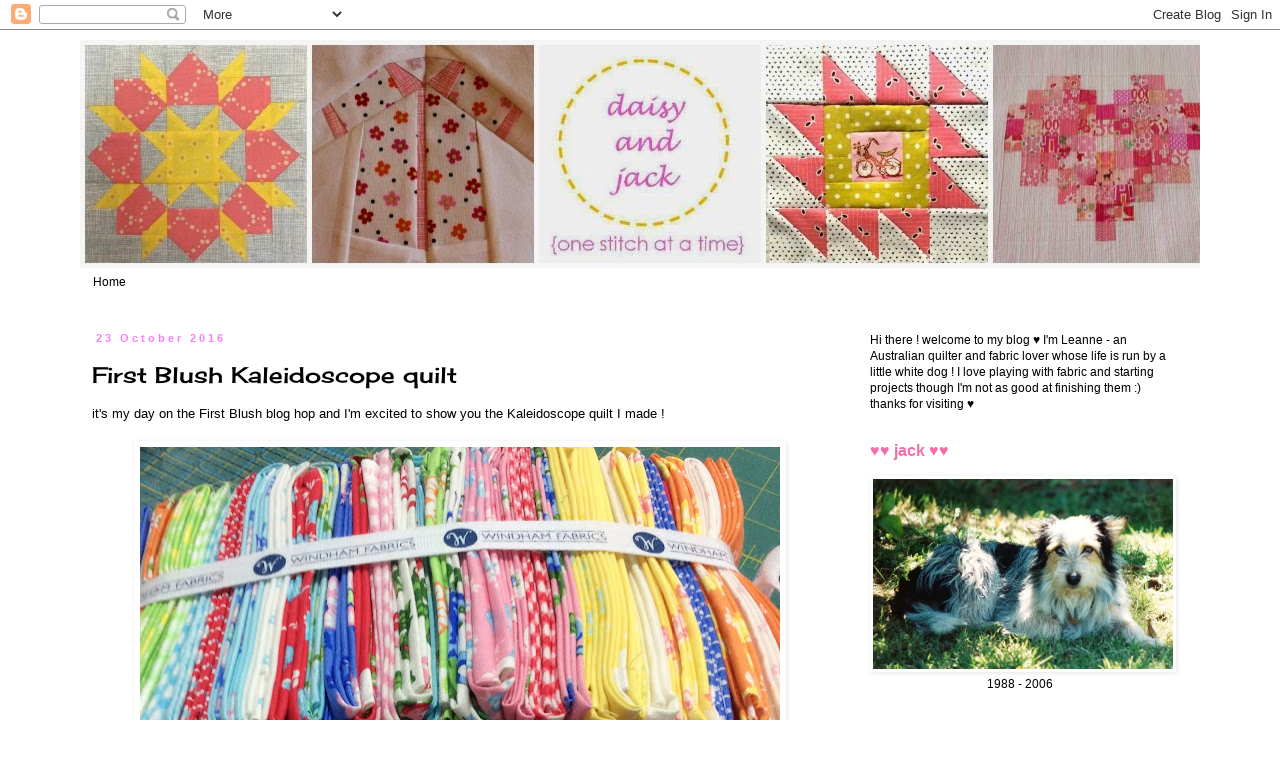

--- FILE ---
content_type: text/html; charset=UTF-8
request_url: https://www.daisyandjackhandmade.com/2016/10/first-blush-kaleidoscope-quilt.html?showComment=1477223517282
body_size: 60765
content:
<!DOCTYPE html>
<html class='v2' dir='ltr' xmlns='http://www.w3.org/1999/xhtml' xmlns:b='http://www.google.com/2005/gml/b' xmlns:data='http://www.google.com/2005/gml/data' xmlns:expr='http://www.google.com/2005/gml/expr'>
<head>
<link href='https://www.blogger.com/static/v1/widgets/335934321-css_bundle_v2.css' rel='stylesheet' type='text/css'/>
<meta content='d73c20f2c6c7a9f44be440ba915f3e9b' name='p:domain_verify'/>
<meta content='width=1100' name='viewport'/>
<meta content='text/html; charset=UTF-8' http-equiv='Content-Type'/>
<meta content='blogger' name='generator'/>
<link href='https://www.daisyandjackhandmade.com/favicon.ico' rel='icon' type='image/x-icon'/>
<link href='https://www.daisyandjackhandmade.com/2016/10/first-blush-kaleidoscope-quilt.html' rel='canonical'/>
<link rel="alternate" type="application/atom+xml" title="daisy and jack handmade - Atom" href="https://www.daisyandjackhandmade.com/feeds/posts/default" />
<link rel="alternate" type="application/rss+xml" title="daisy and jack handmade - RSS" href="https://www.daisyandjackhandmade.com/feeds/posts/default?alt=rss" />
<link rel="service.post" type="application/atom+xml" title="daisy and jack handmade - Atom" href="https://www.blogger.com/feeds/7156288014909558115/posts/default" />

<link rel="alternate" type="application/atom+xml" title="daisy and jack handmade - Atom" href="https://www.daisyandjackhandmade.com/feeds/562587306372922981/comments/default" />
<!--Can't find substitution for tag [blog.ieCssRetrofitLinks]-->
<link href='https://blogger.googleusercontent.com/img/b/R29vZ2xl/AVvXsEhfWmJ7CyzIWX6-bf0BUyjPZ7Whb1Dpno4U0SfErZ_iZ-BEsqgWTRbzD5jAgICMunm3aI4XW7kfpkKtFQi72NrY8TDDMtzgFgK4fGkj8r7JyNeK-toMabgCCCvGbiA26kCRGOxtuRTgAnkO/s640/first+blush+bundle.JPG' rel='image_src'/>
<meta content='Blog Hop for First Blush fabric release by Ruby Red Designs for Windham Fabrics - giveaway of fabric and thread' name='description'/>
<meta content='https://www.daisyandjackhandmade.com/2016/10/first-blush-kaleidoscope-quilt.html' property='og:url'/>
<meta content='First Blush Kaleidoscope quilt' property='og:title'/>
<meta content='Blog Hop for First Blush fabric release by Ruby Red Designs for Windham Fabrics - giveaway of fabric and thread' property='og:description'/>
<meta content='https://blogger.googleusercontent.com/img/b/R29vZ2xl/AVvXsEhfWmJ7CyzIWX6-bf0BUyjPZ7Whb1Dpno4U0SfErZ_iZ-BEsqgWTRbzD5jAgICMunm3aI4XW7kfpkKtFQi72NrY8TDDMtzgFgK4fGkj8r7JyNeK-toMabgCCCvGbiA26kCRGOxtuRTgAnkO/w1200-h630-p-k-no-nu/first+blush+bundle.JPG' property='og:image'/>
<title>First Blush Kaleidoscope quilt</title>
<style type='text/css'>@font-face{font-family:'Cherry Cream Soda';font-style:normal;font-weight:400;font-display:swap;src:url(//fonts.gstatic.com/s/cherrycreamsoda/v21/UMBIrOxBrW6w2FFyi9paG0fdVdRciQd9A98ZD47H.woff2)format('woff2');unicode-range:U+0000-00FF,U+0131,U+0152-0153,U+02BB-02BC,U+02C6,U+02DA,U+02DC,U+0304,U+0308,U+0329,U+2000-206F,U+20AC,U+2122,U+2191,U+2193,U+2212,U+2215,U+FEFF,U+FFFD;}@font-face{font-family:'Syncopate';font-style:normal;font-weight:400;font-display:swap;src:url(//fonts.gstatic.com/s/syncopate/v24/pe0sMIuPIYBCpEV5eFdCC_e_Kdxic2wp.woff2)format('woff2');unicode-range:U+0100-02BA,U+02BD-02C5,U+02C7-02CC,U+02CE-02D7,U+02DD-02FF,U+0304,U+0308,U+0329,U+1D00-1DBF,U+1E00-1E9F,U+1EF2-1EFF,U+2020,U+20A0-20AB,U+20AD-20C0,U+2113,U+2C60-2C7F,U+A720-A7FF;}@font-face{font-family:'Syncopate';font-style:normal;font-weight:400;font-display:swap;src:url(//fonts.gstatic.com/s/syncopate/v24/pe0sMIuPIYBCpEV5eFdCBfe_Kdxicw.woff2)format('woff2');unicode-range:U+0000-00FF,U+0131,U+0152-0153,U+02BB-02BC,U+02C6,U+02DA,U+02DC,U+0304,U+0308,U+0329,U+2000-206F,U+20AC,U+2122,U+2191,U+2193,U+2212,U+2215,U+FEFF,U+FFFD;}</style>
<style id='page-skin-1' type='text/css'><!--
/*
-----------------------------------------------
Blogger Template Style
Name:     Simple
Designer: Blogger
URL:      www.blogger.com
----------------------------------------------- */
/* Variable definitions
====================
<Variable name="keycolor" description="Main Color" type="color" default="#66bbdd"/>
<Group description="Page Text" selector="body">
<Variable name="body.font" description="Font" type="font"
default="normal normal 12px Arial, Tahoma, Helvetica, FreeSans, sans-serif"/>
<Variable name="body.text.color" description="Text Color" type="color" default="#222222"/>
</Group>
<Group description="Backgrounds" selector=".body-fauxcolumns-outer">
<Variable name="body.background.color" description="Outer Background" type="color" default="#66bbdd"/>
<Variable name="content.background.color" description="Main Background" type="color" default="#ffffff"/>
<Variable name="header.background.color" description="Header Background" type="color" default="transparent"/>
</Group>
<Group description="Links" selector=".main-outer">
<Variable name="link.color" description="Link Color" type="color" default="#2288bb"/>
<Variable name="link.visited.color" description="Visited Color" type="color" default="#888888"/>
<Variable name="link.hover.color" description="Hover Color" type="color" default="#33aaff"/>
</Group>
<Group description="Blog Title" selector=".header h1">
<Variable name="header.font" description="Font" type="font"
default="normal normal 60px Arial, Tahoma, Helvetica, FreeSans, sans-serif"/>
<Variable name="header.text.color" description="Title Color" type="color" default="#3399bb" />
</Group>
<Group description="Blog Description" selector=".header .description">
<Variable name="description.text.color" description="Description Color" type="color"
default="#777777" />
</Group>
<Group description="Tabs Text" selector=".tabs-inner .widget li a">
<Variable name="tabs.font" description="Font" type="font"
default="normal normal 14px Arial, Tahoma, Helvetica, FreeSans, sans-serif"/>
<Variable name="tabs.text.color" description="Text Color" type="color" default="#999999"/>
<Variable name="tabs.selected.text.color" description="Selected Color" type="color" default="#000000"/>
</Group>
<Group description="Tabs Background" selector=".tabs-outer .PageList">
<Variable name="tabs.background.color" description="Background Color" type="color" default="#f5f5f5"/>
<Variable name="tabs.selected.background.color" description="Selected Color" type="color" default="#eeeeee"/>
</Group>
<Group description="Post Title" selector="h3.post-title, .comments h4">
<Variable name="post.title.font" description="Font" type="font"
default="normal normal 22px Arial, Tahoma, Helvetica, FreeSans, sans-serif"/>
</Group>
<Group description="Date Header" selector=".date-header">
<Variable name="date.header.color" description="Text Color" type="color"
default="#000000"/>
<Variable name="date.header.background.color" description="Background Color" type="color"
default="transparent"/>
<Variable name="date.header.font" description="Text Font" type="font"
default="normal bold 11px Arial, Tahoma, Helvetica, FreeSans, sans-serif"/>
<Variable name="date.header.padding" description="Date Header Padding" type="string" default="inherit"/>
<Variable name="date.header.letterspacing" description="Date Header Letter Spacing" type="string" default="inherit"/>
<Variable name="date.header.margin" description="Date Header Margin" type="string" default="inherit"/>
</Group>
<Group description="Post Footer" selector=".post-footer">
<Variable name="post.footer.text.color" description="Text Color" type="color" default="#666666"/>
<Variable name="post.footer.background.color" description="Background Color" type="color"
default="#f9f9f9"/>
<Variable name="post.footer.border.color" description="Shadow Color" type="color" default="#eeeeee"/>
</Group>
<Group description="Gadgets" selector="h2">
<Variable name="widget.title.font" description="Title Font" type="font"
default="normal bold 11px Arial, Tahoma, Helvetica, FreeSans, sans-serif"/>
<Variable name="widget.title.text.color" description="Title Color" type="color" default="#000000"/>
<Variable name="widget.alternate.text.color" description="Alternate Color" type="color" default="#999999"/>
</Group>
<Group description="Images" selector=".main-inner">
<Variable name="image.background.color" description="Background Color" type="color" default="#ffffff"/>
<Variable name="image.border.color" description="Border Color" type="color" default="#eeeeee"/>
<Variable name="image.text.color" description="Caption Text Color" type="color" default="#000000"/>
</Group>
<Group description="Accents" selector=".content-inner">
<Variable name="body.rule.color" description="Separator Line Color" type="color" default="#eeeeee"/>
<Variable name="tabs.border.color" description="Tabs Border Color" type="color" default="transparent"/>
</Group>
<Variable name="body.background" description="Body Background" type="background"
color="#ffffff" default="$(color) none repeat scroll top left"/>
<Variable name="body.background.override" description="Body Background Override" type="string" default=""/>
<Variable name="body.background.gradient.cap" description="Body Gradient Cap" type="url"
default="url(https://resources.blogblog.com/blogblog/data/1kt/simple/gradients_light.png)"/>
<Variable name="body.background.gradient.tile" description="Body Gradient Tile" type="url"
default="url(https://resources.blogblog.com/blogblog/data/1kt/simple/body_gradient_tile_light.png)"/>
<Variable name="content.background.color.selector" description="Content Background Color Selector" type="string" default=".content-inner"/>
<Variable name="content.padding" description="Content Padding" type="length" default="10px" min="0" max="100px"/>
<Variable name="content.padding.horizontal" description="Content Horizontal Padding" type="length" default="10px" min="0" max="100px"/>
<Variable name="content.shadow.spread" description="Content Shadow Spread" type="length" default="40px" min="0" max="100px"/>
<Variable name="content.shadow.spread.webkit" description="Content Shadow Spread (WebKit)" type="length" default="5px" min="0" max="100px"/>
<Variable name="content.shadow.spread.ie" description="Content Shadow Spread (IE)" type="length" default="10px" min="0" max="100px"/>
<Variable name="main.border.width" description="Main Border Width" type="length" default="0" min="0" max="10px"/>
<Variable name="header.background.gradient" description="Header Gradient" type="url" default="none"/>
<Variable name="header.shadow.offset.left" description="Header Shadow Offset Left" type="length" default="-1px" min="-50px" max="50px"/>
<Variable name="header.shadow.offset.top" description="Header Shadow Offset Top" type="length" default="-1px" min="-50px" max="50px"/>
<Variable name="header.shadow.spread" description="Header Shadow Spread" type="length" default="1px" min="0" max="100px"/>
<Variable name="header.padding" description="Header Padding" type="length" default="30px" min="0" max="100px"/>
<Variable name="header.border.size" description="Header Border Size" type="length" default="1px" min="0" max="10px"/>
<Variable name="header.bottom.border.size" description="Header Bottom Border Size" type="length" default="1px" min="0" max="10px"/>
<Variable name="header.border.horizontalsize" description="Header Horizontal Border Size" type="length" default="0" min="0" max="10px"/>
<Variable name="description.text.size" description="Description Text Size" type="string" default="140%"/>
<Variable name="tabs.margin.top" description="Tabs Margin Top" type="length" default="0" min="0" max="100px"/>
<Variable name="tabs.margin.side" description="Tabs Side Margin" type="length" default="30px" min="0" max="100px"/>
<Variable name="tabs.background.gradient" description="Tabs Background Gradient" type="url"
default="url(https://resources.blogblog.com/blogblog/data/1kt/simple/gradients_light.png)"/>
<Variable name="tabs.border.width" description="Tabs Border Width" type="length" default="1px" min="0" max="10px"/>
<Variable name="tabs.bevel.border.width" description="Tabs Bevel Border Width" type="length" default="1px" min="0" max="10px"/>
<Variable name="post.margin.bottom" description="Post Bottom Margin" type="length" default="25px" min="0" max="100px"/>
<Variable name="image.border.small.size" description="Image Border Small Size" type="length" default="2px" min="0" max="10px"/>
<Variable name="image.border.large.size" description="Image Border Large Size" type="length" default="5px" min="0" max="10px"/>
<Variable name="page.width.selector" description="Page Width Selector" type="string" default=".region-inner"/>
<Variable name="page.width" description="Page Width" type="string" default="auto"/>
<Variable name="main.section.margin" description="Main Section Margin" type="length" default="15px" min="0" max="100px"/>
<Variable name="main.padding" description="Main Padding" type="length" default="15px" min="0" max="100px"/>
<Variable name="main.padding.top" description="Main Padding Top" type="length" default="30px" min="0" max="100px"/>
<Variable name="main.padding.bottom" description="Main Padding Bottom" type="length" default="30px" min="0" max="100px"/>
<Variable name="paging.background"
color="#ffffff"
description="Background of blog paging area" type="background"
default="transparent none no-repeat scroll top center"/>
<Variable name="footer.bevel" description="Bevel border length of footer" type="length" default="0" min="0" max="10px"/>
<Variable name="mobile.background.overlay" description="Mobile Background Overlay" type="string"
default="transparent none repeat scroll top left"/>
<Variable name="mobile.background.size" description="Mobile Background Size" type="string" default="auto"/>
<Variable name="mobile.button.color" description="Mobile Button Color" type="color" default="#ffffff" />
<Variable name="startSide" description="Side where text starts in blog language" type="automatic" default="left"/>
<Variable name="endSide" description="Side where text ends in blog language" type="automatic" default="right"/>
*/
/* Content
----------------------------------------------- */
body {
font: normal normal 12px Verdana, Geneva, sans-serif;
color: #000000;
background: #ffffff none repeat scroll top left;
padding: 0 0 0 0;
}
html body .region-inner {
min-width: 0;
max-width: 100%;
width: auto;
}
h2 {
font-size: 22px;
}
a:link {
text-decoration:none;
color: #f66ca9;
}
a:visited {
text-decoration:none;
color: #cc3376;
}
a:hover {
text-decoration:underline;
color: #fa7ffa;
}
.body-fauxcolumn-outer .fauxcolumn-inner {
background: transparent none repeat scroll top left;
_background-image: none;
}
.body-fauxcolumn-outer .cap-top {
position: absolute;
z-index: 1;
height: 400px;
width: 100%;
}
.body-fauxcolumn-outer .cap-top .cap-left {
width: 100%;
background: transparent none repeat-x scroll top left;
_background-image: none;
}
.content-outer {
-moz-box-shadow: 0 0 0 rgba(0, 0, 0, .15);
-webkit-box-shadow: 0 0 0 rgba(0, 0, 0, .15);
-goog-ms-box-shadow: 0 0 0 #333333;
box-shadow: 0 0 0 rgba(0, 0, 0, .15);
margin-bottom: 1px;
}
.content-inner {
padding: 10px 40px;
}
.content-inner {
background-color: #ffffff;
}
/* Header
----------------------------------------------- */
.header-outer {
background: rgba(0, 0, 0, 0) none repeat-x scroll 0 -400px;
_background-image: none;
}
.Header h1 {
font: normal normal 40px Syncopate;
color: #f66ca9;
text-shadow: 0 0 0 rgba(0, 0, 0, .2);
}
.Header h1 a {
color: #f66ca9;
}
.Header .description {
font-size: 18px;
color: #f66ca9;
}
.header-inner .Header .titlewrapper {
padding: 22px 0;
}
.header-inner .Header .descriptionwrapper {
padding: 0 0;
}
/* Tabs
----------------------------------------------- */
.tabs-inner .section:first-child {
border-top: 0 solid transparent;
}
.tabs-inner .section:first-child ul {
margin-top: -1px;
border-top: 1px solid transparent;
border-left: 1px solid transparent;
border-right: 1px solid transparent;
}
.tabs-inner .widget ul {
background: transparent none repeat-x scroll 0 -800px;
_background-image: none;
border-bottom: 1px solid transparent;
margin-top: 0;
margin-left: -30px;
margin-right: -30px;
}
.tabs-inner .widget li a {
display: inline-block;
padding: .6em 1em;
font: normal normal 12px Verdana, Geneva, sans-serif;
color: #000000;
border-left: 1px solid #ffffff;
border-right: 1px solid transparent;
}
.tabs-inner .widget li:first-child a {
border-left: none;
}
.tabs-inner .widget li.selected a, .tabs-inner .widget li a:hover {
color: #000000;
background-color: transparent;
text-decoration: none;
}
/* Columns
----------------------------------------------- */
.main-outer {
border-top: 0 solid transparent;
}
.fauxcolumn-left-outer .fauxcolumn-inner {
border-right: 1px solid transparent;
}
.fauxcolumn-right-outer .fauxcolumn-inner {
border-left: 1px solid transparent;
}
/* Headings
----------------------------------------------- */
div.widget > h2,
div.widget h2.title {
margin: 0 0 1em 0;
font: normal bold 16px Verdana, Geneva, sans-serif;
color: #f66ca9;
}
/* Widgets
----------------------------------------------- */
.widget .zippy {
color: #000000;
text-shadow: 2px 2px 1px rgba(0, 0, 0, .1);
}
.widget .popular-posts ul {
list-style: none;
}
/* Posts
----------------------------------------------- */
h2.date-header {
font: normal bold 11px Verdana, Geneva, sans-serif;
}
.date-header span {
background-color: transparent;
color: #fa7ffa;
padding: 0.4em;
letter-spacing: 3px;
margin: inherit;
}
.main-inner {
padding-top: 35px;
padding-bottom: 65px;
}
.main-inner .column-center-inner {
padding: 0 0;
}
.main-inner .column-center-inner .section {
margin: 0 1em;
}
.post {
margin: 0 0 45px 0;
}
h3.post-title, .comments h4 {
font: normal normal 22px Cherry Cream Soda;
margin: .75em 0 0;
}
.post-body {
font-size: 110%;
line-height: 1.4;
position: relative;
}
.post-body img, .post-body .tr-caption-container, .Profile img, .Image img,
.BlogList .item-thumbnail img {
padding: 2px;
background: #ffffff;
border: 1px solid #ffffff;
-moz-box-shadow: 1px 1px 5px rgba(0, 0, 0, .1);
-webkit-box-shadow: 1px 1px 5px rgba(0, 0, 0, .1);
box-shadow: 1px 1px 5px rgba(0, 0, 0, .1);
}
.post-body img, .post-body .tr-caption-container {
padding: 5px;
}
.post-body .tr-caption-container {
color: #000000;
}
.post-body .tr-caption-container img {
padding: 0;
background: transparent;
border: none;
-moz-box-shadow: 0 0 0 rgba(0, 0, 0, .1);
-webkit-box-shadow: 0 0 0 rgba(0, 0, 0, .1);
box-shadow: 0 0 0 rgba(0, 0, 0, .1);
}
.post-header {
margin: 0 0 1.5em;
line-height: 1.6;
font-size: 90%;
}
.post-footer {
margin: 20px -2px 0;
padding: 5px 10px;
color: #7a7a7a;
background-color: #fdfdfd;
border-bottom: 1px solid #f2f2f2;
line-height: 1.6;
font-size: 90%;
}
#comments .comment-author {
padding-top: 1.5em;
border-top: 1px solid transparent;
background-position: 0 1.5em;
}
#comments .comment-author:first-child {
padding-top: 0;
border-top: none;
}
.avatar-image-container {
margin: .2em 0 0;
}
#comments .avatar-image-container img {
border: 1px solid #ffffff;
}
/* Comments
----------------------------------------------- */
.comments .comments-content .icon.blog-author {
background-repeat: no-repeat;
background-image: url([data-uri]);
}
.comments .comments-content .loadmore a {
border-top: 1px solid #000000;
border-bottom: 1px solid #000000;
}
.comments .comment-thread.inline-thread {
background-color: #fdfdfd;
}
.comments .continue {
border-top: 2px solid #000000;
}
/* Accents
---------------------------------------------- */
.section-columns td.columns-cell {
border-left: 1px solid transparent;
}
.blog-pager {
background: transparent url(//www.blogblog.com/1kt/simple/paging_dot.png) repeat-x scroll top center;
}
.blog-pager-older-link, .home-link,
.blog-pager-newer-link {
background-color: #ffffff;
padding: 5px;
}
.footer-outer {
border-top: 1px dashed #bbbbbb;
}
/* Mobile
----------------------------------------------- */
body.mobile  {
background-size: auto;
}
.mobile .body-fauxcolumn-outer {
background: transparent none repeat scroll top left;
}
.mobile .body-fauxcolumn-outer .cap-top {
background-size: 100% auto;
}
.mobile .content-outer {
-webkit-box-shadow: 0 0 3px rgba(0, 0, 0, .15);
box-shadow: 0 0 3px rgba(0, 0, 0, .15);
}
.mobile .tabs-inner .widget ul {
margin-left: 0;
margin-right: 0;
}
.mobile .post {
margin: 0;
}
.mobile .main-inner .column-center-inner .section {
margin: 0;
}
.mobile .date-header span {
padding: 0.1em 10px;
margin: 0 -10px;
}
.mobile h3.post-title {
margin: 0;
}
.mobile .blog-pager {
background: transparent none no-repeat scroll top center;
}
.mobile .footer-outer {
border-top: none;
}
.mobile .main-inner, .mobile .footer-inner {
background-color: #ffffff;
}
.mobile-index-contents {
color: #000000;
}
.mobile-link-button {
background-color: #f66ca9;
}
.mobile-link-button a:link, .mobile-link-button a:visited {
color: #000000;
}
.mobile .tabs-inner .section:first-child {
border-top: none;
}
.mobile .tabs-inner .PageList .widget-content {
background-color: transparent;
color: #000000;
border-top: 1px solid transparent;
border-bottom: 1px solid transparent;
}
.mobile .tabs-inner .PageList .widget-content .pagelist-arrow {
border-left: 1px solid transparent;

--></style>
<style id='template-skin-1' type='text/css'><!--
body {
min-width: 1200px;
}
.content-outer, .content-fauxcolumn-outer, .region-inner {
min-width: 1200px;
max-width: 1200px;
_width: 1200px;
}
.main-inner .columns {
padding-left: 0;
padding-right: 360px;
}
.main-inner .fauxcolumn-center-outer {
left: 0;
right: 360px;
/* IE6 does not respect left and right together */
_width: expression(this.parentNode.offsetWidth -
parseInt("0") -
parseInt("360px") + 'px');
}
.main-inner .fauxcolumn-left-outer {
width: 0;
}
.main-inner .fauxcolumn-right-outer {
width: 360px;
}
.main-inner .column-left-outer {
width: 0;
right: 100%;
margin-left: -0;
}
.main-inner .column-right-outer {
width: 360px;
margin-right: -360px;
}
#layout {
min-width: 0;
}
#layout .content-outer {
min-width: 0;
width: 800px;
}
#layout .region-inner {
min-width: 0;
width: auto;
}
--></style>
<link href='https://www.blogger.com/dyn-css/authorization.css?targetBlogID=7156288014909558115&amp;zx=2a70ed11-93f0-47f3-8700-2e7a70bb5e41' media='none' onload='if(media!=&#39;all&#39;)media=&#39;all&#39;' rel='stylesheet'/><noscript><link href='https://www.blogger.com/dyn-css/authorization.css?targetBlogID=7156288014909558115&amp;zx=2a70ed11-93f0-47f3-8700-2e7a70bb5e41' rel='stylesheet'/></noscript>
<meta name='google-adsense-platform-account' content='ca-host-pub-1556223355139109'/>
<meta name='google-adsense-platform-domain' content='blogspot.com'/>

</head>
<body class='loading'>
<div class='navbar section' id='navbar'><div class='widget Navbar' data-version='1' id='Navbar1'><script type="text/javascript">
    function setAttributeOnload(object, attribute, val) {
      if(window.addEventListener) {
        window.addEventListener('load',
          function(){ object[attribute] = val; }, false);
      } else {
        window.attachEvent('onload', function(){ object[attribute] = val; });
      }
    }
  </script>
<div id="navbar-iframe-container"></div>
<script type="text/javascript" src="https://apis.google.com/js/platform.js"></script>
<script type="text/javascript">
      gapi.load("gapi.iframes:gapi.iframes.style.bubble", function() {
        if (gapi.iframes && gapi.iframes.getContext) {
          gapi.iframes.getContext().openChild({
              url: 'https://www.blogger.com/navbar/7156288014909558115?po\x3d562587306372922981\x26origin\x3dhttps://www.daisyandjackhandmade.com',
              where: document.getElementById("navbar-iframe-container"),
              id: "navbar-iframe"
          });
        }
      });
    </script><script type="text/javascript">
(function() {
var script = document.createElement('script');
script.type = 'text/javascript';
script.src = '//pagead2.googlesyndication.com/pagead/js/google_top_exp.js';
var head = document.getElementsByTagName('head')[0];
if (head) {
head.appendChild(script);
}})();
</script>
</div></div>
<div class='body-fauxcolumns'>
<div class='fauxcolumn-outer body-fauxcolumn-outer'>
<div class='cap-top'>
<div class='cap-left'></div>
<div class='cap-right'></div>
</div>
<div class='fauxborder-left'>
<div class='fauxborder-right'></div>
<div class='fauxcolumn-inner'>
</div>
</div>
<div class='cap-bottom'>
<div class='cap-left'></div>
<div class='cap-right'></div>
</div>
</div>
</div>
<div class='content'>
<div class='content-fauxcolumns'>
<div class='fauxcolumn-outer content-fauxcolumn-outer'>
<div class='cap-top'>
<div class='cap-left'></div>
<div class='cap-right'></div>
</div>
<div class='fauxborder-left'>
<div class='fauxborder-right'></div>
<div class='fauxcolumn-inner'>
</div>
</div>
<div class='cap-bottom'>
<div class='cap-left'></div>
<div class='cap-right'></div>
</div>
</div>
</div>
<div class='content-outer'>
<div class='content-cap-top cap-top'>
<div class='cap-left'></div>
<div class='cap-right'></div>
</div>
<div class='fauxborder-left content-fauxborder-left'>
<div class='fauxborder-right content-fauxborder-right'></div>
<div class='content-inner'>
<header>
<div class='header-outer'>
<div class='header-cap-top cap-top'>
<div class='cap-left'></div>
<div class='cap-right'></div>
</div>
<div class='fauxborder-left header-fauxborder-left'>
<div class='fauxborder-right header-fauxborder-right'></div>
<div class='region-inner header-inner'>
<div class='header section' id='header'><div class='widget Header' data-version='1' id='Header1'>
<div id='header-inner'>
<a href='https://www.daisyandjackhandmade.com/' style='display: block'>
<img alt='daisy and jack handmade' height='228px; ' id='Header1_headerimg' src='https://blogger.googleusercontent.com/img/b/R29vZ2xl/AVvXsEgUeFvTSKXSYKz7-cQgQavZNEUylA-asuEsFwO0GoYRB0y076jyX_Q0LLuk9NKK2fEi1hmYdleBFSWA-I3pcvOFj7FQCWYuDdJFhVgZl9aWjK5QoxWCMFlnCyIX_TdLYihe7QjAd2nDpNZ7/s1140/header9Feb2015.jpg' style='display: block' width='1140px; '/>
</a>
</div>
</div></div>
</div>
</div>
<div class='header-cap-bottom cap-bottom'>
<div class='cap-left'></div>
<div class='cap-right'></div>
</div>
</div>
</header>
<div class='tabs-outer'>
<div class='tabs-cap-top cap-top'>
<div class='cap-left'></div>
<div class='cap-right'></div>
</div>
<div class='fauxborder-left tabs-fauxborder-left'>
<div class='fauxborder-right tabs-fauxborder-right'></div>
<div class='region-inner tabs-inner'>
<div class='tabs section' id='crosscol'><div class='widget PageList' data-version='1' id='PageList1'>
<h2>Pages</h2>
<div class='widget-content'>
<ul>
<li>
<a href='https://www.daisyandjackhandmade.com/'>Home</a>
</li>
</ul>
<div class='clear'></div>
</div>
</div></div>
<div class='tabs no-items section' id='crosscol-overflow'></div>
</div>
</div>
<div class='tabs-cap-bottom cap-bottom'>
<div class='cap-left'></div>
<div class='cap-right'></div>
</div>
</div>
<div class='main-outer'>
<div class='main-cap-top cap-top'>
<div class='cap-left'></div>
<div class='cap-right'></div>
</div>
<div class='fauxborder-left main-fauxborder-left'>
<div class='fauxborder-right main-fauxborder-right'></div>
<div class='region-inner main-inner'>
<div class='columns fauxcolumns'>
<div class='fauxcolumn-outer fauxcolumn-center-outer'>
<div class='cap-top'>
<div class='cap-left'></div>
<div class='cap-right'></div>
</div>
<div class='fauxborder-left'>
<div class='fauxborder-right'></div>
<div class='fauxcolumn-inner'>
</div>
</div>
<div class='cap-bottom'>
<div class='cap-left'></div>
<div class='cap-right'></div>
</div>
</div>
<div class='fauxcolumn-outer fauxcolumn-left-outer'>
<div class='cap-top'>
<div class='cap-left'></div>
<div class='cap-right'></div>
</div>
<div class='fauxborder-left'>
<div class='fauxborder-right'></div>
<div class='fauxcolumn-inner'>
</div>
</div>
<div class='cap-bottom'>
<div class='cap-left'></div>
<div class='cap-right'></div>
</div>
</div>
<div class='fauxcolumn-outer fauxcolumn-right-outer'>
<div class='cap-top'>
<div class='cap-left'></div>
<div class='cap-right'></div>
</div>
<div class='fauxborder-left'>
<div class='fauxborder-right'></div>
<div class='fauxcolumn-inner'>
</div>
</div>
<div class='cap-bottom'>
<div class='cap-left'></div>
<div class='cap-right'></div>
</div>
</div>
<!-- corrects IE6 width calculation -->
<div class='columns-inner'>
<div class='column-center-outer'>
<div class='column-center-inner'>
<div class='main section' id='main'><div class='widget Blog' data-version='1' id='Blog1'>
<div class='blog-posts hfeed'>

          <div class="date-outer">
        
<h2 class='date-header'><span>23 October 2016</span></h2>

          <div class="date-posts">
        
<div class='post-outer'>
<div class='post hentry' itemprop='blogPost' itemscope='itemscope' itemtype='http://schema.org/BlogPosting'>
<meta content='https://blogger.googleusercontent.com/img/b/R29vZ2xl/AVvXsEhfWmJ7CyzIWX6-bf0BUyjPZ7Whb1Dpno4U0SfErZ_iZ-BEsqgWTRbzD5jAgICMunm3aI4XW7kfpkKtFQi72NrY8TDDMtzgFgK4fGkj8r7JyNeK-toMabgCCCvGbiA26kCRGOxtuRTgAnkO/s640/first+blush+bundle.JPG' itemprop='image_url'/>
<meta content='7156288014909558115' itemprop='blogId'/>
<meta content='562587306372922981' itemprop='postId'/>
<a name='562587306372922981'></a>
<h3 class='post-title entry-title' itemprop='name'>
First Blush Kaleidoscope quilt
</h3>
<div class='post-header'>
<div class='post-header-line-1'></div>
</div>
<div class='post-body entry-content' id='post-body-562587306372922981' itemprop='articleBody'>
<div dir="ltr" style="text-align: left;" trbidi="on">
<div class="separator" style="clear: both; text-align: center;">
</div>
it's my day on the First Blush blog hop and I'm excited to show you the Kaleidoscope quilt I made !<br />
<br />
<div class="separator" style="clear: both; text-align: center;">
<a href="https://blogger.googleusercontent.com/img/b/R29vZ2xl/AVvXsEhfWmJ7CyzIWX6-bf0BUyjPZ7Whb1Dpno4U0SfErZ_iZ-BEsqgWTRbzD5jAgICMunm3aI4XW7kfpkKtFQi72NrY8TDDMtzgFgK4fGkj8r7JyNeK-toMabgCCCvGbiA26kCRGOxtuRTgAnkO/s1600/first+blush+bundle.JPG" style="margin-left: 1em; margin-right: 1em;"><img border="0" height="558" src="https://blogger.googleusercontent.com/img/b/R29vZ2xl/AVvXsEhfWmJ7CyzIWX6-bf0BUyjPZ7Whb1Dpno4U0SfErZ_iZ-BEsqgWTRbzD5jAgICMunm3aI4XW7kfpkKtFQi72NrY8TDDMtzgFgK4fGkj8r7JyNeK-toMabgCCCvGbiA26kCRGOxtuRTgAnkO/s640/first+blush+bundle.JPG" width="640" /></a></div>
<div class="separator" style="clear: both; text-align: center;">
</div>
<br />
After receiving the bundle of sweet First Blush fabric by Ruby Red Designs I had so many ideas of what to make and then I spotted the new&nbsp;<a href="http://www.fatquartershop.com/summer-breeze-pdf-quilt-pattern">Summer Breeze Kaleidoscope</a>&nbsp;pattern by It's Sew Emma.<br />
<br />
<div class="separator" style="clear: both; text-align: center;">
<a href="https://blogger.googleusercontent.com/img/b/R29vZ2xl/AVvXsEjwtt_oE3EFsgWLD9uOCrkEeSJQf1fcxwCS6Cg4JK3H-hlSJGUtaMbxoOdE8-CRClQnTf-mV7tZHswkfKanSHlczSRYSez0p059lE409_H7Ceg7bw1yv2FZFS1gX7YNaHQUSrnKBqIC1Tds/s1600/First+Blush+kaleidoscope.JPG" style="margin-left: 1em; margin-right: 1em;"><img border="0" height="640" src="https://blogger.googleusercontent.com/img/b/R29vZ2xl/AVvXsEjwtt_oE3EFsgWLD9uOCrkEeSJQf1fcxwCS6Cg4JK3H-hlSJGUtaMbxoOdE8-CRClQnTf-mV7tZHswkfKanSHlczSRYSez0p059lE409_H7Ceg7bw1yv2FZFS1gX7YNaHQUSrnKBqIC1Tds/s640/First+Blush+kaleidoscope.JPG" width="626" /></a></div>
<br />
I decided to go with a charcoal background even though my initial thought was to go with white and I love how the luscious spring and summery colours really pop against the darker fabric !<br />
<div class="separator" style="clear: both; text-align: center;">
</div>
<div class="separator" style="clear: both; text-align: center;">
</div>
<br />
<div class="separator" style="clear: both; text-align: center;">
<a href="https://blogger.googleusercontent.com/img/b/R29vZ2xl/AVvXsEjrrbpQeNUbmOMReaqzAp4q13j4h8lAQmsE54ABqDZ30fHp6ZDkaxqDfxnLuwhMIZAJXqBRMTQ894scyvHbBy0sDyBWMBfUcxbq-G3-MOy8KK28Er7cKoMrV7eL-EyMsMJFv3sKbKYbVlgq/s1600/blocks+in+the+making+one.JPG" style="margin-left: 1em; margin-right: 1em;"><img border="0" height="608" src="https://blogger.googleusercontent.com/img/b/R29vZ2xl/AVvXsEjrrbpQeNUbmOMReaqzAp4q13j4h8lAQmsE54ABqDZ30fHp6ZDkaxqDfxnLuwhMIZAJXqBRMTQ894scyvHbBy0sDyBWMBfUcxbq-G3-MOy8KK28Er7cKoMrV7eL-EyMsMJFv3sKbKYbVlgq/s640/blocks+in+the+making+one.JPG" width="640" /></a></div>
<div class="separator" style="clear: both; text-align: center;">
</div>
<div class="separator" style="clear: both; text-align: center;">
</div>
<br />
It was a fun pattern to make and I really love the finished quilt.<br />
<br />
<div class="separator" style="clear: both; text-align: center;">
<a href="https://blogger.googleusercontent.com/img/b/R29vZ2xl/AVvXsEgrWoN40phnc2bkEmzWD6eoYRJhkV9AL_pBieaVhVwQ6ouuVt9JBbneHipiFdGBwhVRctUYjj4854RCPQSpX099wo4HkP1C-ULBgeQeUewrY_WKF1Vy0fL1W5Zsa3C0sR7WS5rg2zt5CCn5/s1600/wrinkled+and+finished.JPG" style="margin-left: 1em; margin-right: 1em;"><img border="0" height="478" src="https://blogger.googleusercontent.com/img/b/R29vZ2xl/AVvXsEgrWoN40phnc2bkEmzWD6eoYRJhkV9AL_pBieaVhVwQ6ouuVt9JBbneHipiFdGBwhVRctUYjj4854RCPQSpX099wo4HkP1C-ULBgeQeUewrY_WKF1Vy0fL1W5Zsa3C0sR7WS5rg2zt5CCn5/s640/wrinkled+and+finished.JPG" width="640" /></a></div>
<br />
I also have enough triangle leftovers to make another fun quilt - always love being able to use leftovers!!<br />
<br />
<div class="separator" style="clear: both; text-align: center;">
<a href="https://blogger.googleusercontent.com/img/b/R29vZ2xl/AVvXsEgXSnbXCWFP9S9DE0OanuwVc6ogkt4ih9UuLAr_ftxlNCETeATqEJysSobClUR4MF1Jurh0LYh9W8NWP2nwRoEe3mh9DZvW-MGYqaj3bFi2zfZuqK_QUaLd3A2SZkwUCKe4r4c5Ix85cFcY/s1600/leftovers.JPG" style="margin-left: 1em; margin-right: 1em;"><img border="0" height="478" src="https://blogger.googleusercontent.com/img/b/R29vZ2xl/AVvXsEgXSnbXCWFP9S9DE0OanuwVc6ogkt4ih9UuLAr_ftxlNCETeATqEJysSobClUR4MF1Jurh0LYh9W8NWP2nwRoEe3mh9DZvW-MGYqaj3bFi2zfZuqK_QUaLd3A2SZkwUCKe4r4c5Ix85cFcY/s640/leftovers.JPG" width="640" /></a></div>
<br />
While I was making the quilt I found it so hard to keep it a secret and not post photos !! so to keep myself entertained I played around with the Prism app and I think the mosaic filter is fabulous :)<br />
<div class="MsoNormal" style="line-height: normal; margin-bottom: 0in;">
<span style="font-family: &quot;times new roman&quot; , &quot;serif&quot;; font-size: 12pt;"><br /></span></div>
<div class="separator" style="clear: both; text-align: center;">
<a href="https://blogger.googleusercontent.com/img/b/R29vZ2xl/AVvXsEgxbQet2R2YrDQCYHk8ky4EmIX32-its7i3Pf6v7blwt9RC5WwyCkMt2OVRYIrTCljCLqqVpwxlQYlW8nDHRsKlLYdwLnRH3jcmx_SNPs78ZWY1mdslPno_WysDVbKRrVY5mmpYoQLe96B2/s1600/mosaic+made+by+prisma+app.JPG" style="margin-left: 1em; margin-right: 1em;"><img border="0" height="640" src="https://blogger.googleusercontent.com/img/b/R29vZ2xl/AVvXsEgxbQet2R2YrDQCYHk8ky4EmIX32-its7i3Pf6v7blwt9RC5WwyCkMt2OVRYIrTCljCLqqVpwxlQYlW8nDHRsKlLYdwLnRH3jcmx_SNPs78ZWY1mdslPno_WysDVbKRrVY5mmpYoQLe96B2/s640/mosaic+made+by+prisma+app.JPG" width="640" /></a></div>
<div class="MsoNormal" style="line-height: normal; margin-bottom: 0in;">
<span style="font-family: &quot;times new roman&quot; , &quot;serif&quot;; font-size: 12pt;"><br /></span></div>
First Blush is now available in stores so check your favourite retailers for the collection.  You can also join in the planned <a href="http://fatquartershop.blogspot.com.au/2016/10/first-blush-blog-hop-free-pattern.html">Block of the Month</a> that the Fat Quarter Shop is running.<br />
<div style="text-align: left;">
</div>
<div class="MsoNormal" style="line-height: normal; margin-bottom: 0in;">
<!--[if gte mso 9]><xml>
 <o:DocumentProperties>
  <o:Version>14.00</o:Version>
 </o:DocumentProperties>
 <o:OfficeDocumentSettings>
  <o:AllowPNG/>
 </o:OfficeDocumentSettings>
</xml><![endif]--></div>
<br />
<div class="MsoNormal" style="line-height: normal; margin-bottom: 0in;">
<!--[if gte mso 9]><xml>
 <w:WordDocument>
  <w:View>Normal</w:View>
  <w:Zoom>0</w:Zoom>
  <w:TrackMoves/>
  <w:TrackFormatting/>
  <w:PunctuationKerning/>
  <w:ValidateAgainstSchemas/>
  <w:SaveIfXMLInvalid>false</w:SaveIfXMLInvalid>
  <w:IgnoreMixedContent>false</w:IgnoreMixedContent>
  <w:AlwaysShowPlaceholderText>false</w:AlwaysShowPlaceholderText>
  <w:DoNotPromoteQF/>
  <w:LidThemeOther>EN-AU</w:LidThemeOther>
  <w:LidThemeAsian>X-NONE</w:LidThemeAsian>
  <w:LidThemeComplexScript>X-NONE</w:LidThemeComplexScript>
  <w:Compatibility>
   <w:BreakWrappedTables/>
   <w:SnapToGridInCell/>
   <w:WrapTextWithPunct/>
   <w:UseAsianBreakRules/>
   <w:DontGrowAutofit/>
   <w:SplitPgBreakAndParaMark/>
   <w:EnableOpenTypeKerning/>
   <w:DontFlipMirrorIndents/>
   <w:OverrideTableStyleHps/>
  </w:Compatibility>
  <m:mathPr>
   <m:mathFont m:val="Cambria Math"/>
   <m:brkBin m:val="before"/>
   <m:brkBinSub m:val="--"/>
   <m:smallFrac m:val="off"/>
   <m:dispDef/>
   <m:lMargin m:val="0"/>
   <m:rMargin m:val="0"/>
   <m:defJc m:val="centerGroup"/>
   <m:wrapIndent m:val="1440"/>
   <m:intLim m:val="subSup"/>
   <m:naryLim m:val="undOvr"/>
  </m:mathPr></w:WordDocument>
</xml><![endif]--><!--[if gte mso 9]><xml>
 <w:LatentStyles DefLockedState="false" DefUnhideWhenUsed="true"
  DefSemiHidden="true" DefQFormat="false" DefPriority="99"
  LatentStyleCount="267">
  <w:LsdException Locked="false" Priority="0" SemiHidden="false"
   UnhideWhenUsed="false" QFormat="true" Name="Normal"/>
  <w:LsdException Locked="false" Priority="9" SemiHidden="false"
   UnhideWhenUsed="false" QFormat="true" Name="heading 1"/>
  <w:LsdException Locked="false" Priority="9" QFormat="true" Name="heading 2"/>
  <w:LsdException Locked="false" Priority="9" QFormat="true" Name="heading 3"/>
  <w:LsdException Locked="false" Priority="9" QFormat="true" Name="heading 4"/>
  <w:LsdException Locked="false" Priority="9" QFormat="true" Name="heading 5"/>
  <w:LsdException Locked="false" Priority="9" QFormat="true" Name="heading 6"/>
  <w:LsdException Locked="false" Priority="9" QFormat="true" Name="heading 7"/>
  <w:LsdException Locked="false" Priority="9" QFormat="true" Name="heading 8"/>
  <w:LsdException Locked="false" Priority="9" QFormat="true" Name="heading 9"/>
  <w:LsdException Locked="false" Priority="39" Name="toc 1"/>
  <w:LsdException Locked="false" Priority="39" Name="toc 2"/>
  <w:LsdException Locked="false" Priority="39" Name="toc 3"/>
  <w:LsdException Locked="false" Priority="39" Name="toc 4"/>
  <w:LsdException Locked="false" Priority="39" Name="toc 5"/>
  <w:LsdException Locked="false" Priority="39" Name="toc 6"/>
  <w:LsdException Locked="false" Priority="39" Name="toc 7"/>
  <w:LsdException Locked="false" Priority="39" Name="toc 8"/>
  <w:LsdException Locked="false" Priority="39" Name="toc 9"/>
  <w:LsdException Locked="false" Priority="35" QFormat="true" Name="caption"/>
  <w:LsdException Locked="false" Priority="10" SemiHidden="false"
   UnhideWhenUsed="false" QFormat="true" Name="Title"/>
  <w:LsdException Locked="false" Priority="1" Name="Default Paragraph Font"/>
  <w:LsdException Locked="false" Priority="11" SemiHidden="false"
   UnhideWhenUsed="false" QFormat="true" Name="Subtitle"/>
  <w:LsdException Locked="false" Priority="22" SemiHidden="false"
   UnhideWhenUsed="false" QFormat="true" Name="Strong"/>
  <w:LsdException Locked="false" Priority="20" SemiHidden="false"
   UnhideWhenUsed="false" QFormat="true" Name="Emphasis"/>
  <w:LsdException Locked="false" Priority="59" SemiHidden="false"
   UnhideWhenUsed="false" Name="Table Grid"/>
  <w:LsdException Locked="false" UnhideWhenUsed="false" Name="Placeholder Text"/>
  <w:LsdException Locked="false" Priority="1" SemiHidden="false"
   UnhideWhenUsed="false" QFormat="true" Name="No Spacing"/>
  <w:LsdException Locked="false" Priority="60" SemiHidden="false"
   UnhideWhenUsed="false" Name="Light Shading"/>
  <w:LsdException Locked="false" Priority="61" SemiHidden="false"
   UnhideWhenUsed="false" Name="Light List"/>
  <w:LsdException Locked="false" Priority="62" SemiHidden="false"
   UnhideWhenUsed="false" Name="Light Grid"/>
  <w:LsdException Locked="false" Priority="63" SemiHidden="false"
   UnhideWhenUsed="false" Name="Medium Shading 1"/>
  <w:LsdException Locked="false" Priority="64" SemiHidden="false"
   UnhideWhenUsed="false" Name="Medium Shading 2"/>
  <w:LsdException Locked="false" Priority="65" SemiHidden="false"
   UnhideWhenUsed="false" Name="Medium List 1"/>
  <w:LsdException Locked="false" Priority="66" SemiHidden="false"
   UnhideWhenUsed="false" Name="Medium List 2"/>
  <w:LsdException Locked="false" Priority="67" SemiHidden="false"
   UnhideWhenUsed="false" Name="Medium Grid 1"/>
  <w:LsdException Locked="false" Priority="68" SemiHidden="false"
   UnhideWhenUsed="false" Name="Medium Grid 2"/>
  <w:LsdException Locked="false" Priority="69" SemiHidden="false"
   UnhideWhenUsed="false" Name="Medium Grid 3"/>
  <w:LsdException Locked="false" Priority="70" SemiHidden="false"
   UnhideWhenUsed="false" Name="Dark List"/>
  <w:LsdException Locked="false" Priority="71" SemiHidden="false"
   UnhideWhenUsed="false" Name="Colorful Shading"/>
  <w:LsdException Locked="false" Priority="72" SemiHidden="false"
   UnhideWhenUsed="false" Name="Colorful List"/>
  <w:LsdException Locked="false" Priority="73" SemiHidden="false"
   UnhideWhenUsed="false" Name="Colorful Grid"/>
  <w:LsdException Locked="false" Priority="60" SemiHidden="false"
   UnhideWhenUsed="false" Name="Light Shading Accent 1"/>
  <w:LsdException Locked="false" Priority="61" SemiHidden="false"
   UnhideWhenUsed="false" Name="Light List Accent 1"/>
  <w:LsdException Locked="false" Priority="62" SemiHidden="false"
   UnhideWhenUsed="false" Name="Light Grid Accent 1"/>
  <w:LsdException Locked="false" Priority="63" SemiHidden="false"
   UnhideWhenUsed="false" Name="Medium Shading 1 Accent 1"/>
  <w:LsdException Locked="false" Priority="64" SemiHidden="false"
   UnhideWhenUsed="false" Name="Medium Shading 2 Accent 1"/>
  <w:LsdException Locked="false" Priority="65" SemiHidden="false"
   UnhideWhenUsed="false" Name="Medium List 1 Accent 1"/>
  <w:LsdException Locked="false" UnhideWhenUsed="false" Name="Revision"/>
  <w:LsdException Locked="false" Priority="34" SemiHidden="false"
   UnhideWhenUsed="false" QFormat="true" Name="List Paragraph"/>
  <w:LsdException Locked="false" Priority="29" SemiHidden="false"
   UnhideWhenUsed="false" QFormat="true" Name="Quote"/>
  <w:LsdException Locked="false" Priority="30" SemiHidden="false"
   UnhideWhenUsed="false" QFormat="true" Name="Intense Quote"/>
  <w:LsdException Locked="false" Priority="66" SemiHidden="false"
   UnhideWhenUsed="false" Name="Medium List 2 Accent 1"/>
  <w:LsdException Locked="false" Priority="67" SemiHidden="false"
   UnhideWhenUsed="false" Name="Medium Grid 1 Accent 1"/>
  <w:LsdException Locked="false" Priority="68" SemiHidden="false"
   UnhideWhenUsed="false" Name="Medium Grid 2 Accent 1"/>
  <w:LsdException Locked="false" Priority="69" SemiHidden="false"
   UnhideWhenUsed="false" Name="Medium Grid 3 Accent 1"/>
  <w:LsdException Locked="false" Priority="70" SemiHidden="false"
   UnhideWhenUsed="false" Name="Dark List Accent 1"/>
  <w:LsdException Locked="false" Priority="71" SemiHidden="false"
   UnhideWhenUsed="false" Name="Colorful Shading Accent 1"/>
  <w:LsdException Locked="false" Priority="72" SemiHidden="false"
   UnhideWhenUsed="false" Name="Colorful List Accent 1"/>
  <w:LsdException Locked="false" Priority="73" SemiHidden="false"
   UnhideWhenUsed="false" Name="Colorful Grid Accent 1"/>
  <w:LsdException Locked="false" Priority="60" SemiHidden="false"
   UnhideWhenUsed="false" Name="Light Shading Accent 2"/>
  <w:LsdException Locked="false" Priority="61" SemiHidden="false"
   UnhideWhenUsed="false" Name="Light List Accent 2"/>
  <w:LsdException Locked="false" Priority="62" SemiHidden="false"
   UnhideWhenUsed="false" Name="Light Grid Accent 2"/>
  <w:LsdException Locked="false" Priority="63" SemiHidden="false"
   UnhideWhenUsed="false" Name="Medium Shading 1 Accent 2"/>
  <w:LsdException Locked="false" Priority="64" SemiHidden="false"
   UnhideWhenUsed="false" Name="Medium Shading 2 Accent 2"/>
  <w:LsdException Locked="false" Priority="65" SemiHidden="false"
   UnhideWhenUsed="false" Name="Medium List 1 Accent 2"/>
  <w:LsdException Locked="false" Priority="66" SemiHidden="false"
   UnhideWhenUsed="false" Name="Medium List 2 Accent 2"/>
  <w:LsdException Locked="false" Priority="67" SemiHidden="false"
   UnhideWhenUsed="false" Name="Medium Grid 1 Accent 2"/>
  <w:LsdException Locked="false" Priority="68" SemiHidden="false"
   UnhideWhenUsed="false" Name="Medium Grid 2 Accent 2"/>
  <w:LsdException Locked="false" Priority="69" SemiHidden="false"
   UnhideWhenUsed="false" Name="Medium Grid 3 Accent 2"/>
  <w:LsdException Locked="false" Priority="70" SemiHidden="false"
   UnhideWhenUsed="false" Name="Dark List Accent 2"/>
  <w:LsdException Locked="false" Priority="71" SemiHidden="false"
   UnhideWhenUsed="false" Name="Colorful Shading Accent 2"/>
  <w:LsdException Locked="false" Priority="72" SemiHidden="false"
   UnhideWhenUsed="false" Name="Colorful List Accent 2"/>
  <w:LsdException Locked="false" Priority="73" SemiHidden="false"
   UnhideWhenUsed="false" Name="Colorful Grid Accent 2"/>
  <w:LsdException Locked="false" Priority="60" SemiHidden="false"
   UnhideWhenUsed="false" Name="Light Shading Accent 3"/>
  <w:LsdException Locked="false" Priority="61" SemiHidden="false"
   UnhideWhenUsed="false" Name="Light List Accent 3"/>
  <w:LsdException Locked="false" Priority="62" SemiHidden="false"
   UnhideWhenUsed="false" Name="Light Grid Accent 3"/>
  <w:LsdException Locked="false" Priority="63" SemiHidden="false"
   UnhideWhenUsed="false" Name="Medium Shading 1 Accent 3"/>
  <w:LsdException Locked="false" Priority="64" SemiHidden="false"
   UnhideWhenUsed="false" Name="Medium Shading 2 Accent 3"/>
  <w:LsdException Locked="false" Priority="65" SemiHidden="false"
   UnhideWhenUsed="false" Name="Medium List 1 Accent 3"/>
  <w:LsdException Locked="false" Priority="66" SemiHidden="false"
   UnhideWhenUsed="false" Name="Medium List 2 Accent 3"/>
  <w:LsdException Locked="false" Priority="67" SemiHidden="false"
   UnhideWhenUsed="false" Name="Medium Grid 1 Accent 3"/>
  <w:LsdException Locked="false" Priority="68" SemiHidden="false"
   UnhideWhenUsed="false" Name="Medium Grid 2 Accent 3"/>
  <w:LsdException Locked="false" Priority="69" SemiHidden="false"
   UnhideWhenUsed="false" Name="Medium Grid 3 Accent 3"/>
  <w:LsdException Locked="false" Priority="70" SemiHidden="false"
   UnhideWhenUsed="false" Name="Dark List Accent 3"/>
  <w:LsdException Locked="false" Priority="71" SemiHidden="false"
   UnhideWhenUsed="false" Name="Colorful Shading Accent 3"/>
  <w:LsdException Locked="false" Priority="72" SemiHidden="false"
   UnhideWhenUsed="false" Name="Colorful List Accent 3"/>
  <w:LsdException Locked="false" Priority="73" SemiHidden="false"
   UnhideWhenUsed="false" Name="Colorful Grid Accent 3"/>
  <w:LsdException Locked="false" Priority="60" SemiHidden="false"
   UnhideWhenUsed="false" Name="Light Shading Accent 4"/>
  <w:LsdException Locked="false" Priority="61" SemiHidden="false"
   UnhideWhenUsed="false" Name="Light List Accent 4"/>
  <w:LsdException Locked="false" Priority="62" SemiHidden="false"
   UnhideWhenUsed="false" Name="Light Grid Accent 4"/>
  <w:LsdException Locked="false" Priority="63" SemiHidden="false"
   UnhideWhenUsed="false" Name="Medium Shading 1 Accent 4"/>
  <w:LsdException Locked="false" Priority="64" SemiHidden="false"
   UnhideWhenUsed="false" Name="Medium Shading 2 Accent 4"/>
  <w:LsdException Locked="false" Priority="65" SemiHidden="false"
   UnhideWhenUsed="false" Name="Medium List 1 Accent 4"/>
  <w:LsdException Locked="false" Priority="66" SemiHidden="false"
   UnhideWhenUsed="false" Name="Medium List 2 Accent 4"/>
  <w:LsdException Locked="false" Priority="67" SemiHidden="false"
   UnhideWhenUsed="false" Name="Medium Grid 1 Accent 4"/>
  <w:LsdException Locked="false" Priority="68" SemiHidden="false"
   UnhideWhenUsed="false" Name="Medium Grid 2 Accent 4"/>
  <w:LsdException Locked="false" Priority="69" SemiHidden="false"
   UnhideWhenUsed="false" Name="Medium Grid 3 Accent 4"/>
  <w:LsdException Locked="false" Priority="70" SemiHidden="false"
   UnhideWhenUsed="false" Name="Dark List Accent 4"/>
  <w:LsdException Locked="false" Priority="71" SemiHidden="false"
   UnhideWhenUsed="false" Name="Colorful Shading Accent 4"/>
  <w:LsdException Locked="false" Priority="72" SemiHidden="false"
   UnhideWhenUsed="false" Name="Colorful List Accent 4"/>
  <w:LsdException Locked="false" Priority="73" SemiHidden="false"
   UnhideWhenUsed="false" Name="Colorful Grid Accent 4"/>
  <w:LsdException Locked="false" Priority="60" SemiHidden="false"
   UnhideWhenUsed="false" Name="Light Shading Accent 5"/>
  <w:LsdException Locked="false" Priority="61" SemiHidden="false"
   UnhideWhenUsed="false" Name="Light List Accent 5"/>
  <w:LsdException Locked="false" Priority="62" SemiHidden="false"
   UnhideWhenUsed="false" Name="Light Grid Accent 5"/>
  <w:LsdException Locked="false" Priority="63" SemiHidden="false"
   UnhideWhenUsed="false" Name="Medium Shading 1 Accent 5"/>
  <w:LsdException Locked="false" Priority="64" SemiHidden="false"
   UnhideWhenUsed="false" Name="Medium Shading 2 Accent 5"/>
  <w:LsdException Locked="false" Priority="65" SemiHidden="false"
   UnhideWhenUsed="false" Name="Medium List 1 Accent 5"/>
  <w:LsdException Locked="false" Priority="66" SemiHidden="false"
   UnhideWhenUsed="false" Name="Medium List 2 Accent 5"/>
  <w:LsdException Locked="false" Priority="67" SemiHidden="false"
   UnhideWhenUsed="false" Name="Medium Grid 1 Accent 5"/>
  <w:LsdException Locked="false" Priority="68" SemiHidden="false"
   UnhideWhenUsed="false" Name="Medium Grid 2 Accent 5"/>
  <w:LsdException Locked="false" Priority="69" SemiHidden="false"
   UnhideWhenUsed="false" Name="Medium Grid 3 Accent 5"/>
  <w:LsdException Locked="false" Priority="70" SemiHidden="false"
   UnhideWhenUsed="false" Name="Dark List Accent 5"/>
  <w:LsdException Locked="false" Priority="71" SemiHidden="false"
   UnhideWhenUsed="false" Name="Colorful Shading Accent 5"/>
  <w:LsdException Locked="false" Priority="72" SemiHidden="false"
   UnhideWhenUsed="false" Name="Colorful List Accent 5"/>
  <w:LsdException Locked="false" Priority="73" SemiHidden="false"
   UnhideWhenUsed="false" Name="Colorful Grid Accent 5"/>
  <w:LsdException Locked="false" Priority="60" SemiHidden="false"
   UnhideWhenUsed="false" Name="Light Shading Accent 6"/>
  <w:LsdException Locked="false" Priority="61" SemiHidden="false"
   UnhideWhenUsed="false" Name="Light List Accent 6"/>
  <w:LsdException Locked="false" Priority="62" SemiHidden="false"
   UnhideWhenUsed="false" Name="Light Grid Accent 6"/>
  <w:LsdException Locked="false" Priority="63" SemiHidden="false"
   UnhideWhenUsed="false" Name="Medium Shading 1 Accent 6"/>
  <w:LsdException Locked="false" Priority="64" SemiHidden="false"
   UnhideWhenUsed="false" Name="Medium Shading 2 Accent 6"/>
  <w:LsdException Locked="false" Priority="65" SemiHidden="false"
   UnhideWhenUsed="false" Name="Medium List 1 Accent 6"/>
  <w:LsdException Locked="false" Priority="66" SemiHidden="false"
   UnhideWhenUsed="false" Name="Medium List 2 Accent 6"/>
  <w:LsdException Locked="false" Priority="67" SemiHidden="false"
   UnhideWhenUsed="false" Name="Medium Grid 1 Accent 6"/>
  <w:LsdException Locked="false" Priority="68" SemiHidden="false"
   UnhideWhenUsed="false" Name="Medium Grid 2 Accent 6"/>
  <w:LsdException Locked="false" Priority="69" SemiHidden="false"
   UnhideWhenUsed="false" Name="Medium Grid 3 Accent 6"/>
  <w:LsdException Locked="false" Priority="70" SemiHidden="false"
   UnhideWhenUsed="false" Name="Dark List Accent 6"/>
  <w:LsdException Locked="false" Priority="71" SemiHidden="false"
   UnhideWhenUsed="false" Name="Colorful Shading Accent 6"/>
  <w:LsdException Locked="false" Priority="72" SemiHidden="false"
   UnhideWhenUsed="false" Name="Colorful List Accent 6"/>
  <w:LsdException Locked="false" Priority="73" SemiHidden="false"
   UnhideWhenUsed="false" Name="Colorful Grid Accent 6"/>
  <w:LsdException Locked="false" Priority="19" SemiHidden="false"
   UnhideWhenUsed="false" QFormat="true" Name="Subtle Emphasis"/>
  <w:LsdException Locked="false" Priority="21" SemiHidden="false"
   UnhideWhenUsed="false" QFormat="true" Name="Intense Emphasis"/>
  <w:LsdException Locked="false" Priority="31" SemiHidden="false"
   UnhideWhenUsed="false" QFormat="true" Name="Subtle Reference"/>
  <w:LsdException Locked="false" Priority="32" SemiHidden="false"
   UnhideWhenUsed="false" QFormat="true" Name="Intense Reference"/>
  <w:LsdException Locked="false" Priority="33" SemiHidden="false"
   UnhideWhenUsed="false" QFormat="true" Name="Book Title"/>
  <w:LsdException Locked="false" Priority="37" Name="Bibliography"/>
  <w:LsdException Locked="false" Priority="39" QFormat="true" Name="TOC Heading"/>
 </w:LatentStyles>
</xml><![endif]--><!--[if gte mso 10]>
<style>
 /* Style Definitions */
 table.MsoNormalTable
 {mso-style-name:"Table Normal";
 mso-tstyle-rowband-size:0;
 mso-tstyle-colband-size:0;
 mso-style-noshow:yes;
 mso-style-priority:99;
 mso-style-parent:"";
 mso-padding-alt:0in 5.4pt 0in 5.4pt;
 mso-para-margin-top:0in;
 mso-para-margin-right:0in;
 mso-para-margin-bottom:10.0pt;
 mso-para-margin-left:0in;
 line-height:115%;
 mso-pagination:widow-orphan;
 font-size:11.0pt;
 font-family:"Calibri","sans-serif";
 mso-ascii-font-family:Calibri;
 mso-ascii-theme-font:minor-latin;
 mso-hansi-font-family:Calibri;
 mso-hansi-theme-font:minor-latin;
 mso-bidi-font-family:"Times New Roman";
 mso-bidi-theme-font:minor-bidi;
 mso-fareast-language:EN-US;}
</style>
<![endif]--><b><span style="font-family: &quot;times new roman&quot; , &quot;serif&quot;; font-size: 12pt;">First Blush Hop
Schedule (US time):</span></b></div>
<div class="MsoNormal" style="line-height: normal; margin-bottom: 0in;">
<br /></div>
<div class="MsoNormal" style="line-height: normal; margin-bottom: 0in;">
<span lang="EN-US" style="background: white none repeat scroll 0% 0%; color: #1f497d;">Monday, October 10 &#8211; Chris Dodsley, Made by Chrissie D </span></div>
<div class="MsoNormal" style="line-height: normal; margin-bottom: 0in;">
<span lang="EN-US" style="background: white none repeat scroll 0% 0%; mso-ansi-language: EN-US; mso-ascii-font-family: Calibri; mso-bidi-font-family: Calibri; mso-fareast-font-family: &quot;Times New Roman&quot;; mso-fareast-language: EN-AU; mso-hansi-font-family: Calibri;"><a href="http://madebychrissied.blogspot.com/" target="_blank"><span style="color: blue;">http://madebychrissied.blogspot.com/</span></a></span></div>
<div class="MsoNormal" style="line-height: normal; margin-bottom: 0in;">
<br /></div>
<div class="MsoNormal" style="line-height: normal; margin-bottom: 0in;">
<span lang="EN-US" style="background: white none repeat scroll 0% 0%; color: #1f497d;">Tuesday, October 11 &#8211; Sinta at Pincushion</span></div>
<div class="MsoNormal" style="line-height: normal; margin-bottom: 0in;">
<span lang="EN-US" style="background: white none repeat scroll 0% 0%; mso-ansi-language: EN-US; mso-ascii-font-family: Calibri; mso-bidi-font-family: Calibri; mso-fareast-font-family: &quot;Times New Roman&quot;; mso-fareast-language: EN-AU; mso-hansi-font-family: Calibri;"><a href="http://pinkpincushion.blogspot.com/" target="_blank"><span style="color: blue;">http://pinkpincushion.blogspot.com/</span></a></span></div>
<div class="MsoNormal" style="line-height: normal; margin-bottom: 0in;">
<br /></div>
<div class="MsoNormal" style="line-height: normal; margin-bottom: 0in;">
<span lang="EN-US" style="background: white none repeat scroll 0% 0%; color: #1f497d;">Wednesday, October 12 - &nbsp;Fat Quarter Shop - plus an extra special giveaway !</span></div>
<div class="MsoNormal" style="line-height: normal; margin-bottom: 0in;">
<span lang="EN-US" style="background: white none repeat scroll 0% 0%; mso-ansi-language: EN-US; mso-ascii-font-family: Calibri; mso-bidi-font-family: Calibri; mso-fareast-font-family: &quot;Times New Roman&quot;; mso-fareast-language: EN-AU; mso-hansi-font-family: Calibri;"><a href="http://fatquartershop.blogspot.com/" target="_blank"><span style="color: blue;">http://fatquartershop.blogspot.com/</span></a></span></div>
<div class="MsoNormal" style="line-height: normal; margin-bottom: 0in;">
<br /></div>
<div class="MsoNormal" style="line-height: normal; margin-bottom: 0in;">
<span lang="EN-US" style="background: white none repeat scroll 0% 0%; color: #1f497d;">Thursday, October 13- Windham/Two Blondes and a Sewing Machine</span></div>
<div class="MsoNormal" style="line-height: normal; margin-bottom: 0in;">
<span lang="EN-US" style="background: white none repeat scroll 0% 0%; mso-ansi-language: EN-US; mso-ascii-font-family: Calibri; mso-bidi-font-family: Calibri; mso-fareast-font-family: &quot;Times New Roman&quot;; mso-fareast-language: EN-AU; mso-hansi-font-family: Calibri;"><a href="https://windhamfabrics.wordpress.com/" target="_blank"><span style="color: blue;">https://windhamfabrics.wordpress.com/</span></a></span></div>
<div class="MsoNormal" style="line-height: normal; margin-bottom: 0in;">
<br /></div>
<div class="MsoNormal" style="line-height: normal; margin-bottom: 0in;">
<span lang="EN-US" style="background: white none repeat scroll 0% 0%; color: #1f497d;">Friday, October 14- Jennie at Clover and Violet</span></div>
<div class="MsoNormal" style="line-height: normal; margin-bottom: 0in;">
<span lang="EN-US" style="background: white none repeat scroll 0% 0%; mso-ansi-language: EN-US; mso-ascii-font-family: Calibri; mso-bidi-font-family: Calibri; mso-fareast-font-family: &quot;Times New Roman&quot;; mso-fareast-language: EN-AU; mso-hansi-font-family: Calibri;"><a href="http://www.cloverandviolet.com/" target="_blank"><span style="color: blue;">http://www.cloverandviolet.com/</span></a></span></div>
<div class="MsoNormal" style="line-height: normal; margin-bottom: 0in;">
<br /></div>
<div class="MsoNormal" style="line-height: normal; margin-bottom: 0in;">
<span style="color: #073763;"><span lang="EN-US" style="background: white none repeat scroll 0% 0%;">Saturday,
October 15- Aurifil- Hillary Jordan</span></span></div>
<div class="MsoNormal" style="line-height: normal; margin-bottom: 0in;">
<span lang="EN-US" style="background: white none repeat scroll 0% 0%; mso-ansi-language: EN-US; mso-ascii-font-family: Calibri; mso-bidi-font-family: Calibri; mso-fareast-font-family: &quot;Times New Roman&quot;; mso-fareast-language: EN-AU; mso-hansi-font-family: Calibri;"><a href="https://auribuzz.wordpress.com/" target="_blank"><span style="color: blue;">https://auribuzz.wordpress.com/</span></a></span></div>
<div class="MsoNormal" style="line-height: normal; margin-bottom: 0in;">
<br /></div>
<div class="MsoNormal" style="line-height: normal; margin-bottom: 0in;">
<span lang="EN-US" style="background: white none repeat scroll 0% 0%; color: #1f497d;">Sunday, October 16- Tina Egner</span></div>
<div class="MsoNormal" style="line-height: normal; margin-bottom: 0in;">
<span lang="EN-US" style="background: white none repeat scroll 0% 0%; mso-ansi-language: EN-US; mso-ascii-font-family: Calibri; mso-bidi-font-family: Calibri; mso-fareast-font-family: &quot;Times New Roman&quot;; mso-fareast-language: EN-AU; mso-hansi-font-family: Calibri;"><a href="http://www.onelittlepooh.net/" target="_blank"><span style="color: blue;">http://www.onelittlepooh.net</span></a></span></div>
<div class="MsoNormal" style="line-height: normal; margin-bottom: 0in;">
<br /></div>
<div class="MsoNormal" style="line-height: normal; margin-bottom: 0in;">
<span lang="EN-US" style="background: white none repeat scroll 0% 0%; color: #1f497d;">Monday, October 17 &#8211; Kristyne Czepuryk</span></div>
<div class="MsoNormal" style="line-height: normal; margin-bottom: 0in;">
<span lang="EN-US" style="background: white none repeat scroll 0% 0%; mso-ansi-language: EN-US; mso-ascii-font-family: Calibri; mso-bidi-font-family: Calibri; mso-fareast-font-family: &quot;Times New Roman&quot;; mso-fareast-language: EN-AU; mso-hansi-font-family: Calibri;"><a href="http://prettybyhand.com/" target="_blank"><span style="color: blue;">http://prettybyhand.com</span></a></span></div>
<div class="MsoNormal" style="line-height: normal; margin-bottom: 0in;">
<br /></div>
<div class="MsoNormal" style="line-height: normal; margin-bottom: 0in;">
<span lang="EN-US" style="background: white none repeat scroll 0% 0%; color: #1f497d;">Tuesday, October 18 &#8211; Allison Harris </span></div>
<div class="MsoNormal" style="line-height: normal; margin-bottom: 0in;">
<span lang="EN-US" style="background: white none repeat scroll 0% 0%; mso-ansi-language: EN-US; mso-ascii-font-family: Calibri; mso-bidi-font-family: Calibri; mso-fareast-font-family: &quot;Times New Roman&quot;; mso-fareast-language: EN-AU; mso-hansi-font-family: Calibri;"><a href="http://cluckclucksew.com/" target="_blank"><span style="color: blue;">http://cluckclucksew.com</span></a></span></div>
<div class="MsoNormal" style="line-height: normal; margin-bottom: 0in;">
<br /></div>
<div class="MsoNormal" style="line-height: normal; margin-bottom: 0in;">
<span lang="EN-US" style="background: white none repeat scroll 0% 0%; color: #1f497d;">Wednesday, October 19 &#8211; Erin Cox</span></div>
<div class="MsoNormal" style="line-height: normal; margin-bottom: 0in;">
<span lang="EN-US" style="background: white none repeat scroll 0% 0%; mso-ansi-language: EN-US; mso-ascii-font-family: Calibri; mso-bidi-font-family: Calibri; mso-fareast-font-family: &quot;Times New Roman&quot;; mso-fareast-language: EN-AU; mso-hansi-font-family: Calibri;"><a href="http://whynotsew.blogspot.com/" target="_blank"><span style="color: blue;">http://whynotsew.blogspot.com</span></a></span></div>
<div class="MsoNormal" style="line-height: normal; margin-bottom: 0in;">
<br /></div>
<div class="MsoNormal" style="line-height: normal; margin-bottom: 0in;">
<span lang="EN-US" style="background: white none repeat scroll 0% 0%; color: #1f497d;">Thursday, October 20 &#8211; Angie Wilson Gnome Angel</span></div>
<div class="MsoNormal" style="line-height: normal; margin-bottom: 0in;">
<span lang="EN-US" style="background: white none repeat scroll 0% 0%; mso-ansi-language: EN-US; mso-ascii-font-family: Calibri; mso-bidi-font-family: Calibri; mso-fareast-font-family: &quot;Times New Roman&quot;; mso-fareast-language: EN-AU; mso-hansi-font-family: Calibri;"><a href="http://www.gnomeangel.com/blog-4/" target="_blank"><span style="color: blue;">http://www.gnomeangel.com/blog-4/</span></a></span></div>
<div class="MsoNormal" style="line-height: normal; margin-bottom: 0in;">
<br /></div>
<div class="MsoNormal" style="line-height: normal; margin-bottom: 0in;">
<span lang="EN-US" style="background: white none repeat scroll 0% 0%; color: #1f497d;">Friday, October 21 &#8211; Debbie at happy little cottage</span></div>
<div class="MsoNormal" style="line-height: normal; margin-bottom: 0in;">
<span lang="EN-US" style="background: white none repeat scroll 0% 0%; mso-ansi-language: EN-US; mso-ascii-font-family: Calibri; mso-bidi-font-family: Calibri; mso-fareast-font-family: &quot;Times New Roman&quot;; mso-fareast-language: EN-AU; mso-hansi-font-family: Calibri;"><a href="http://happylittlecottage.blogspot.com/" target="_blank"><span style="color: blue;">http://happylittlecottage.blogspot.com</span></a></span></div>
<div class="MsoNormal" style="line-height: normal; margin-bottom: 0in;">
<br /></div>
<div class="MsoNormal" style="line-height: normal; margin-bottom: 0in;">
<span lang="EN-US" style="background: white none repeat scroll 0% 0%; color: #1f497d;">Saturday, October 22 &#8211; Heidi Staples </span><span lang="EN-US" style="background: white none repeat scroll 0% 0%; color: #1f497d;">- and an extra special giveaway !</span></div>
<div class="MsoNormal" style="line-height: normal; margin-bottom: 0in;">
<span lang="EN-US" style="background: white none repeat scroll 0% 0%; mso-ansi-language: EN-US; mso-ascii-font-family: Calibri; mso-bidi-font-family: Calibri; mso-fareast-font-family: &quot;Times New Roman&quot;; mso-fareast-language: EN-AU; mso-hansi-font-family: Calibri;"><a href="http://fabricmutt.blogspot.com/" target="_blank"><span style="color: blue;">http://fabricmutt.blogspot.com</span></a></span></div>
<div class="MsoNormal" style="line-height: normal; margin-bottom: 0in;">
<br /></div>
<div class="MsoNormal" style="line-height: normal; margin-bottom: 0in;">
<span lang="EN-US" style="background: white none repeat scroll 0% 0%; color: #1f497d;">Sunday, October 23 &#8211; its my day right here !!</span></div>
<div class="MsoNormal" style="line-height: normal; margin-bottom: 0in;">
<span lang="EN-US" style="background: white none repeat scroll 0% 0%; mso-ansi-language: EN-US; mso-ascii-font-family: Calibri; mso-bidi-font-family: Calibri; mso-fareast-font-family: &quot;Times New Roman&quot;; mso-fareast-language: EN-AU; mso-hansi-font-family: Calibri;"><a href="http://www.daisyandjackhandmade.com/" target="_blank"><span style="color: blue;">http://www.daisyandjackhandmade.com</span></a></span></div>
<div class="MsoNormal" style="line-height: normal; margin-bottom: 0in;">
<br /></div>
<div class="MsoNormal" style="line-height: normal; margin-bottom: 0in;">
<span lang="EN-US" style="background: white none repeat scroll 0% 0%; color: #1f497d;">Monday, October 24- Greg Jones Grey Dogwood Studio</span></div>
<div class="MsoNormal" style="line-height: normal; margin-bottom: 0in;">
<span lang="EN-US" style="background: white none repeat scroll 0% 0%; mso-ansi-language: EN-US; mso-ascii-font-family: Calibri; mso-bidi-font-family: Calibri; mso-fareast-font-family: &quot;Times New Roman&quot;; mso-fareast-language: EN-AU; mso-hansi-font-family: Calibri;"><a href="http://greydogwoodstudio.com/" target="_blank"><span style="color: blue;">http://greydogwoodstudio.com</span></a></span></div>
<div class="MsoNormal" style="line-height: normal; margin-bottom: 0in;">
<br /></div>
<div class="MsoNormal" style="line-height: normal; margin-bottom: 0in;">
<span lang="EN-US" style="background: white none repeat scroll 0% 0%; color: #1f497d;">Tuesday, October 25- Wendy Sheppard Ivory Spring </span></div>
<div class="MsoNormal" style="line-height: normal; margin-bottom: 0in;">
<span lang="EN-US" style="background: white none repeat scroll 0% 0%; mso-ansi-language: EN-US; mso-ascii-font-family: Calibri; mso-bidi-font-family: Calibri; mso-fareast-font-family: &quot;Times New Roman&quot;; mso-fareast-language: EN-AU; mso-hansi-font-family: Calibri;"><a href="https://ivoryspring.wordpress.com/" target="_blank"><span style="color: blue;">https://ivoryspring.wordpress.com</span></a></span></div>
<div class="MsoNormal" style="line-height: normal; margin-bottom: 0in;">
<br /></div>
<div class="MsoNormal" style="line-height: normal; margin-bottom: 0in;">
<span lang="EN-US" style="background: white none repeat scroll 0% 0%; color: #1f497d;">Wednesday, October 26 &#8211; Stephanie Lynn Denton</span></div>
<div class="MsoNormal" style="line-height: normal; margin-bottom: 0in;">
<span lang="EN-US" style="background: white none repeat scroll 0% 0%; mso-ansi-language: EN-US; mso-ascii-font-family: Calibri; mso-bidi-font-family: Calibri; mso-fareast-font-family: &quot;Times New Roman&quot;; mso-fareast-language: EN-AU; mso-hansi-font-family: Calibri;"><a href="http://creativereveries.blogspot.com/" target="_blank"><span style="color: blue;">http://creativereveries.blogspot.com</span></a></span></div>
<div class="MsoNormal" style="line-height: normal; margin-bottom: 0in;">
<br /></div>
<div class="MsoNormal" style="line-height: normal; margin-bottom: 0in;">
<span lang="EN-US" style="background: white none repeat scroll 0% 0%; color: #1f497d;">Thursday, October 27 &#8211; Lisa Ruble</span></div>
<span lang="EN-US" style="background: white none repeat scroll 0% 0%; mso-ansi-language: EN-US; mso-ascii-font-family: Calibri; mso-bidi-font-family: Calibri; mso-fareast-font-family: &quot;Times New Roman&quot;; mso-fareast-language: EN-AU; mso-hansi-font-family: Calibri;"><a href="http://lovetocolormyworld.blogspot.com/" target="_blank"><span style="color: blue;">http://lovetocolormyworld.blogspot.com</span></a></span><br />
<div class="MsoNormal" style="line-height: normal; margin-bottom: 0in;">
<br /></div>
<div class="MsoNormal" style="line-height: normal; margin-bottom: 0in;">
Every day of the blog hop you have a chance to win a bundle of First Blush fabric from <a href="http://www.windhamfabrics.net/">Windham Fabrics</a>, along with a small First Blush thread box from <a href="http://www.aurifil.com/">Aurifil</a>.<br />
<br />
<div class="separator" style="clear: both; text-align: center;">
<a href="https://blogger.googleusercontent.com/img/b/R29vZ2xl/AVvXsEjJh-7zmUYg2QS7jgX6VySifl_vDPKvzR1LHOR9FbuwjHaig351ixpRHD_2FLlbQI2SSagg5ZKYLhZViS69hm1-75VtkiHseD9gkQMH6QOTgqD9lfmGHpGcOliYqzhlY2WVT2vWM2iKNrU4/s1600/First+Blush+fabrics.png" style="margin-left: 1em; margin-right: 1em;"><img border="0" height="640" src="https://blogger.googleusercontent.com/img/b/R29vZ2xl/AVvXsEjJh-7zmUYg2QS7jgX6VySifl_vDPKvzR1LHOR9FbuwjHaig351ixpRHD_2FLlbQI2SSagg5ZKYLhZViS69hm1-75VtkiHseD9gkQMH6QOTgqD9lfmGHpGcOliYqzhlY2WVT2vWM2iKNrU4/s640/First+Blush+fabrics.png" width="596" /></a></div>
<br />
Giveaway now closed :)<br />
<strike>How do you win ? just visit each blog and leave a comment on the daily blog posts !</strike><br />
<strike><br /></strike>
<strike>The giveaway is open from Monday 10 October to Thursday 27 October (US time) and its also open to everyone worldwide - woohoo !</strike><br />
<br />
Winners will be chosen randomly from comments posted on blog posts and will be announced on  Friday 28 October - so make sure you leave a comment and don't forget to leave an email address so I can contact you :)<br />
<br />
Thanks so much to Crystal at <a href="http://www.windhamfabrics.net/">Windham Fabrics</a> for organising this hop and thanks so much for visiting my blog today - don't forget to check out the others on the hop for more chances to win !!</div>
</div>
<div style='clear: both;'></div>
</div>
<div class='post-footer'>
<div class='post-footer-line post-footer-line-1'>
<img src='https://1.bp.blogspot.com/-30Cs3-s3oKM/XhqXbtqbaSI/AAAAAAAAFgw/ftiinF3NWOozbJnlVmIm0Ha2xmaJ1oF1QCEwYBhgL/s1600/leanneblogsignature.PNG' style='border: none; background: transparent;'/><br/>
<span class='post-comment-link'><br/>
</span>
<span class='post-icons'>
<span class='item-action'>
<a href='https://www.blogger.com/email-post/7156288014909558115/562587306372922981' title='Email Post'>
<img alt="" class="icon-action" height="13" src="//img1.blogblog.com/img/icon18_email.gif" width="18">
</a>
</span>
<span class='item-control blog-admin pid-1499972028'>
<a href='https://www.blogger.com/post-edit.g?blogID=7156288014909558115&postID=562587306372922981&from=pencil' title='Edit Post'>
<img alt='' class='icon-action' height='18' src='https://resources.blogblog.com/img/icon18_edit_allbkg.gif' width='18'/>
</a>
</span>
</span>
<span class='post-backlinks post-comment-link'>
</span>
</div>
<div class='post-footer-line post-footer-line-2'><span class='post-labels'>
Labels:
<a href='https://www.daisyandjackhandmade.com/search/label/2013%20finish%20along' rel='tag'>2013 finish along</a>,
<a href='https://www.daisyandjackhandmade.com/search/label/blog%20hops' rel='tag'>blog hops</a>,
<a href='https://www.daisyandjackhandmade.com/search/label/Fat%20Quarter%20Shop' rel='tag'>Fat Quarter Shop</a>,
<a href='https://www.daisyandjackhandmade.com/search/label/First%20Blush' rel='tag'>First Blush</a>,
<a href='https://www.daisyandjackhandmade.com/search/label/Windham%20Fabrics' rel='tag'>Windham Fabrics</a>
</span>
</div>
<div class='post-footer-line post-footer-line-3'></div>
</div>
</div>
<div class='comments' id='comments'>
<a name='comments'></a>
<h4>142 comments:</h4>
<div class='comments-content'>
<script async='async' src='' type='text/javascript'></script>
<script type='text/javascript'>
    (function() {
      var items = null;
      var msgs = null;
      var config = {};

// <![CDATA[
      var cursor = null;
      if (items && items.length > 0) {
        cursor = parseInt(items[items.length - 1].timestamp) + 1;
      }

      var bodyFromEntry = function(entry) {
        var text = (entry &&
                    ((entry.content && entry.content.$t) ||
                     (entry.summary && entry.summary.$t))) ||
            '';
        if (entry && entry.gd$extendedProperty) {
          for (var k in entry.gd$extendedProperty) {
            if (entry.gd$extendedProperty[k].name == 'blogger.contentRemoved') {
              return '<span class="deleted-comment">' + text + '</span>';
            }
          }
        }
        return text;
      }

      var parse = function(data) {
        cursor = null;
        var comments = [];
        if (data && data.feed && data.feed.entry) {
          for (var i = 0, entry; entry = data.feed.entry[i]; i++) {
            var comment = {};
            // comment ID, parsed out of the original id format
            var id = /blog-(\d+).post-(\d+)/.exec(entry.id.$t);
            comment.id = id ? id[2] : null;
            comment.body = bodyFromEntry(entry);
            comment.timestamp = Date.parse(entry.published.$t) + '';
            if (entry.author && entry.author.constructor === Array) {
              var auth = entry.author[0];
              if (auth) {
                comment.author = {
                  name: (auth.name ? auth.name.$t : undefined),
                  profileUrl: (auth.uri ? auth.uri.$t : undefined),
                  avatarUrl: (auth.gd$image ? auth.gd$image.src : undefined)
                };
              }
            }
            if (entry.link) {
              if (entry.link[2]) {
                comment.link = comment.permalink = entry.link[2].href;
              }
              if (entry.link[3]) {
                var pid = /.*comments\/default\/(\d+)\?.*/.exec(entry.link[3].href);
                if (pid && pid[1]) {
                  comment.parentId = pid[1];
                }
              }
            }
            comment.deleteclass = 'item-control blog-admin';
            if (entry.gd$extendedProperty) {
              for (var k in entry.gd$extendedProperty) {
                if (entry.gd$extendedProperty[k].name == 'blogger.itemClass') {
                  comment.deleteclass += ' ' + entry.gd$extendedProperty[k].value;
                } else if (entry.gd$extendedProperty[k].name == 'blogger.displayTime') {
                  comment.displayTime = entry.gd$extendedProperty[k].value;
                }
              }
            }
            comments.push(comment);
          }
        }
        return comments;
      };

      var paginator = function(callback) {
        if (hasMore()) {
          var url = config.feed + '?alt=json&v=2&orderby=published&reverse=false&max-results=50';
          if (cursor) {
            url += '&published-min=' + new Date(cursor).toISOString();
          }
          window.bloggercomments = function(data) {
            var parsed = parse(data);
            cursor = parsed.length < 50 ? null
                : parseInt(parsed[parsed.length - 1].timestamp) + 1
            callback(parsed);
            window.bloggercomments = null;
          }
          url += '&callback=bloggercomments';
          var script = document.createElement('script');
          script.type = 'text/javascript';
          script.src = url;
          document.getElementsByTagName('head')[0].appendChild(script);
        }
      };
      var hasMore = function() {
        return !!cursor;
      };
      var getMeta = function(key, comment) {
        if ('iswriter' == key) {
          var matches = !!comment.author
              && comment.author.name == config.authorName
              && comment.author.profileUrl == config.authorUrl;
          return matches ? 'true' : '';
        } else if ('deletelink' == key) {
          return config.baseUri + '/comment/delete/'
               + config.blogId + '/' + comment.id;
        } else if ('deleteclass' == key) {
          return comment.deleteclass;
        }
        return '';
      };

      var replybox = null;
      var replyUrlParts = null;
      var replyParent = undefined;

      var onReply = function(commentId, domId) {
        if (replybox == null) {
          // lazily cache replybox, and adjust to suit this style:
          replybox = document.getElementById('comment-editor');
          if (replybox != null) {
            replybox.height = '250px';
            replybox.style.display = 'block';
            replyUrlParts = replybox.src.split('#');
          }
        }
        if (replybox && (commentId !== replyParent)) {
          replybox.src = '';
          document.getElementById(domId).insertBefore(replybox, null);
          replybox.src = replyUrlParts[0]
              + (commentId ? '&parentID=' + commentId : '')
              + '#' + replyUrlParts[1];
          replyParent = commentId;
        }
      };

      var hash = (window.location.hash || '#').substring(1);
      var startThread, targetComment;
      if (/^comment-form_/.test(hash)) {
        startThread = hash.substring('comment-form_'.length);
      } else if (/^c[0-9]+$/.test(hash)) {
        targetComment = hash.substring(1);
      }

      // Configure commenting API:
      var configJso = {
        'maxDepth': config.maxThreadDepth
      };
      var provider = {
        'id': config.postId,
        'data': items,
        'loadNext': paginator,
        'hasMore': hasMore,
        'getMeta': getMeta,
        'onReply': onReply,
        'rendered': true,
        'initComment': targetComment,
        'initReplyThread': startThread,
        'config': configJso,
        'messages': msgs
      };

      var render = function() {
        if (window.goog && window.goog.comments) {
          var holder = document.getElementById('comment-holder');
          window.goog.comments.render(holder, provider);
        }
      };

      // render now, or queue to render when library loads:
      if (window.goog && window.goog.comments) {
        render();
      } else {
        window.goog = window.goog || {};
        window.goog.comments = window.goog.comments || {};
        window.goog.comments.loadQueue = window.goog.comments.loadQueue || [];
        window.goog.comments.loadQueue.push(render);
      }
    })();
// ]]>
  </script>
<div id='comment-holder'>
<div class="comment-thread toplevel-thread"><ol id="top-ra"><li class="comment" id="c628396401854487949"><div class="avatar-image-container"><img src="//www.blogger.com/img/blogger_logo_round_35.png" alt=""/></div><div class="comment-block"><div class="comment-header"><cite class="user"><a href="https://www.blogger.com/profile/08456923901684938364" rel="nofollow">Susan L.</a></cite><span class="icon user "></span><span class="datetime secondary-text"><a rel="nofollow" href="https://www.daisyandjackhandmade.com/2016/10/first-blush-kaleidoscope-quilt.html?showComment=1477220932807#c628396401854487949">Sunday, October 23, 2016 10:08:00 PM</a></span></div><p class="comment-content">Your quilt looks fantastic!</p><span class="comment-actions secondary-text"><a class="comment-reply" target="_self" data-comment-id="628396401854487949">Reply</a><span class="item-control blog-admin blog-admin pid-2041241970"><a target="_self" href="https://www.blogger.com/comment/delete/7156288014909558115/628396401854487949">Delete</a></span></span></div><div class="comment-replies"><div id="c628396401854487949-rt" class="comment-thread inline-thread hidden"><span class="thread-toggle thread-expanded"><span class="thread-arrow"></span><span class="thread-count"><a target="_self">Replies</a></span></span><ol id="c628396401854487949-ra" class="thread-chrome thread-expanded"><div></div><div id="c628396401854487949-continue" class="continue"><a class="comment-reply" target="_self" data-comment-id="628396401854487949">Reply</a></div></ol></div></div><div class="comment-replybox-single" id="c628396401854487949-ce"></div></li><li class="comment" id="c3949046035454054374"><div class="avatar-image-container"><img src="//www.blogger.com/img/blogger_logo_round_35.png" alt=""/></div><div class="comment-block"><div class="comment-header"><cite class="user"><a href="https://www.blogger.com/profile/11227423163046411547" rel="nofollow">Allison</a></cite><span class="icon user "></span><span class="datetime secondary-text"><a rel="nofollow" href="https://www.daisyandjackhandmade.com/2016/10/first-blush-kaleidoscope-quilt.html?showComment=1477222857711#c3949046035454054374">Sunday, October 23, 2016 10:40:00 PM</a></span></div><p class="comment-content">I love your choice of a dark background for your quilt.  It really makes the colors pop!</p><span class="comment-actions secondary-text"><a class="comment-reply" target="_self" data-comment-id="3949046035454054374">Reply</a><span class="item-control blog-admin blog-admin pid-1993421558"><a target="_self" href="https://www.blogger.com/comment/delete/7156288014909558115/3949046035454054374">Delete</a></span></span></div><div class="comment-replies"><div id="c3949046035454054374-rt" class="comment-thread inline-thread hidden"><span class="thread-toggle thread-expanded"><span class="thread-arrow"></span><span class="thread-count"><a target="_self">Replies</a></span></span><ol id="c3949046035454054374-ra" class="thread-chrome thread-expanded"><div></div><div id="c3949046035454054374-continue" class="continue"><a class="comment-reply" target="_self" data-comment-id="3949046035454054374">Reply</a></div></ol></div></div><div class="comment-replybox-single" id="c3949046035454054374-ce"></div></li><li class="comment" id="c1144790581216419514"><div class="avatar-image-container"><img src="//blogger.googleusercontent.com/img/b/R29vZ2xl/AVvXsEhWjkjvLqR3XKb6ncM48KIn4W2FdINliJMBEWpqwm6JUopl6q3gE7o4Da2UExWr69YVValrZBCahT0KfSWSZf3b483iA1I7DBUve41KKUXn1AW3zywFGSGAflK4SNUxbgA/s45-c/me.jpg" alt=""/></div><div class="comment-block"><div class="comment-header"><cite class="user"><a href="https://www.blogger.com/profile/13282948598308380418" rel="nofollow">Kate</a></cite><span class="icon user "></span><span class="datetime secondary-text"><a rel="nofollow" href="https://www.daisyandjackhandmade.com/2016/10/first-blush-kaleidoscope-quilt.html?showComment=1477223067753#c1144790581216419514">Sunday, October 23, 2016 10:44:00 PM</a></span></div><p class="comment-content">Your project looks fabulous Leanne, we missed you at Gaylong, hopefully I&#39;ll see you there next year &#65533;&#65533;</p><span class="comment-actions secondary-text"><a class="comment-reply" target="_self" data-comment-id="1144790581216419514">Reply</a><span class="item-control blog-admin blog-admin pid-1081250462"><a target="_self" href="https://www.blogger.com/comment/delete/7156288014909558115/1144790581216419514">Delete</a></span></span></div><div class="comment-replies"><div id="c1144790581216419514-rt" class="comment-thread inline-thread hidden"><span class="thread-toggle thread-expanded"><span class="thread-arrow"></span><span class="thread-count"><a target="_self">Replies</a></span></span><ol id="c1144790581216419514-ra" class="thread-chrome thread-expanded"><div></div><div id="c1144790581216419514-continue" class="continue"><a class="comment-reply" target="_self" data-comment-id="1144790581216419514">Reply</a></div></ol></div></div><div class="comment-replybox-single" id="c1144790581216419514-ce"></div></li><li class="comment" id="c9055115740952276068"><div class="avatar-image-container"><img src="//www.blogger.com/img/blogger_logo_round_35.png" alt=""/></div><div class="comment-block"><div class="comment-header"><cite class="user"><a href="https://www.blogger.com/profile/16367424158399476623" rel="nofollow">Unknown</a></cite><span class="icon user "></span><span class="datetime secondary-text"><a rel="nofollow" href="https://www.daisyandjackhandmade.com/2016/10/first-blush-kaleidoscope-quilt.html?showComment=1477223479806#c9055115740952276068">Sunday, October 23, 2016 10:51:00 PM</a></span></div><p class="comment-content">I love your quilt and that charcoal was the perfect choice. tmac1960@att.net</p><span class="comment-actions secondary-text"><a class="comment-reply" target="_self" data-comment-id="9055115740952276068">Reply</a><span class="item-control blog-admin blog-admin pid-558900506"><a target="_self" href="https://www.blogger.com/comment/delete/7156288014909558115/9055115740952276068">Delete</a></span></span></div><div class="comment-replies"><div id="c9055115740952276068-rt" class="comment-thread inline-thread hidden"><span class="thread-toggle thread-expanded"><span class="thread-arrow"></span><span class="thread-count"><a target="_self">Replies</a></span></span><ol id="c9055115740952276068-ra" class="thread-chrome thread-expanded"><div></div><div id="c9055115740952276068-continue" class="continue"><a class="comment-reply" target="_self" data-comment-id="9055115740952276068">Reply</a></div></ol></div></div><div class="comment-replybox-single" id="c9055115740952276068-ce"></div></li><li class="comment" id="c8540633264920008753"><div class="avatar-image-container"><img src="//www.blogger.com/img/blogger_logo_round_35.png" alt=""/></div><div class="comment-block"><div class="comment-header"><cite class="user"><a href="https://www.blogger.com/profile/08162173948064737409" rel="nofollow">Rita</a></cite><span class="icon user "></span><span class="datetime secondary-text"><a rel="nofollow" href="https://www.daisyandjackhandmade.com/2016/10/first-blush-kaleidoscope-quilt.html?showComment=1477223517282#c8540633264920008753">Sunday, October 23, 2016 10:51:00 PM</a></span></div><p class="comment-content">Way to go, your quilt is beautiful! Love that you used your leftovers. It fun to plan a way to use the great fabrics.</p><span class="comment-actions secondary-text"><a class="comment-reply" target="_self" data-comment-id="8540633264920008753">Reply</a><span class="item-control blog-admin blog-admin pid-1960662402"><a target="_self" href="https://www.blogger.com/comment/delete/7156288014909558115/8540633264920008753">Delete</a></span></span></div><div class="comment-replies"><div id="c8540633264920008753-rt" class="comment-thread inline-thread hidden"><span class="thread-toggle thread-expanded"><span class="thread-arrow"></span><span class="thread-count"><a target="_self">Replies</a></span></span><ol id="c8540633264920008753-ra" class="thread-chrome thread-expanded"><div></div><div id="c8540633264920008753-continue" class="continue"><a class="comment-reply" target="_self" data-comment-id="8540633264920008753">Reply</a></div></ol></div></div><div class="comment-replybox-single" id="c8540633264920008753-ce"></div></li><li class="comment" id="c4652399912819887488"><div class="avatar-image-container"><img src="//blogger.googleusercontent.com/img/b/R29vZ2xl/AVvXsEitKWkG7EJED_5lU-x6QOWxY8ig7kYx0lJkwJQoyeXby-IlZnFe2jy5NHN1Q0HV_JhOTg-V1MVKBq1JjqzGu4OxnuXgvmkP3I5qS2OjlWG6eA2HmXS5sa6jgUUvn_tWgJA/s45-c/*" alt=""/></div><div class="comment-block"><div class="comment-header"><cite class="user"><a href="https://www.blogger.com/profile/11893504513404087640" rel="nofollow">Zehrina </a></cite><span class="icon user "></span><span class="datetime secondary-text"><a rel="nofollow" href="https://www.daisyandjackhandmade.com/2016/10/first-blush-kaleidoscope-quilt.html?showComment=1477223690500#c4652399912819887488">Sunday, October 23, 2016 10:54:00 PM</a></span></div><p class="comment-content">Love it,looks amazing! Beautiful collection of fabrics! kulazzv@gmail.com</p><span class="comment-actions secondary-text"><a class="comment-reply" target="_self" data-comment-id="4652399912819887488">Reply</a><span class="item-control blog-admin blog-admin pid-809261825"><a target="_self" href="https://www.blogger.com/comment/delete/7156288014909558115/4652399912819887488">Delete</a></span></span></div><div class="comment-replies"><div id="c4652399912819887488-rt" class="comment-thread inline-thread hidden"><span class="thread-toggle thread-expanded"><span class="thread-arrow"></span><span class="thread-count"><a target="_self">Replies</a></span></span><ol id="c4652399912819887488-ra" class="thread-chrome thread-expanded"><div></div><div id="c4652399912819887488-continue" class="continue"><a class="comment-reply" target="_self" data-comment-id="4652399912819887488">Reply</a></div></ol></div></div><div class="comment-replybox-single" id="c4652399912819887488-ce"></div></li><li class="comment" id="c2369252482189002768"><div class="avatar-image-container"><img src="//blogger.googleusercontent.com/img/b/R29vZ2xl/AVvXsEj-u6nvvTvoXEtj4LJkf7XMagmFj3vwiD0F2p5oRV54yM0dVjm4aO68ThA2J-o_nBY5LoW8tV7HR5zrlt_C6HP8zBPc-VpIltImeDKP5-jc4Lu2Bp8F0log3YWl1ncCbEU/s45-c/notnot.jpg" alt=""/></div><div class="comment-block"><div class="comment-header"><cite class="user"><a href="https://www.blogger.com/profile/09260115286161032053" rel="nofollow">Anita</a></cite><span class="icon user "></span><span class="datetime secondary-text"><a rel="nofollow" href="https://www.daisyandjackhandmade.com/2016/10/first-blush-kaleidoscope-quilt.html?showComment=1477223833306#c2369252482189002768">Sunday, October 23, 2016 10:57:00 PM</a></span></div><p class="comment-content">You made an amazing quilt with that lovely line of fabric!</p><span class="comment-actions secondary-text"><a class="comment-reply" target="_self" data-comment-id="2369252482189002768">Reply</a><span class="item-control blog-admin blog-admin pid-491630851"><a target="_self" href="https://www.blogger.com/comment/delete/7156288014909558115/2369252482189002768">Delete</a></span></span></div><div class="comment-replies"><div id="c2369252482189002768-rt" class="comment-thread inline-thread hidden"><span class="thread-toggle thread-expanded"><span class="thread-arrow"></span><span class="thread-count"><a target="_self">Replies</a></span></span><ol id="c2369252482189002768-ra" class="thread-chrome thread-expanded"><div></div><div id="c2369252482189002768-continue" class="continue"><a class="comment-reply" target="_self" data-comment-id="2369252482189002768">Reply</a></div></ol></div></div><div class="comment-replybox-single" id="c2369252482189002768-ce"></div></li><li class="comment" id="c3334376059202149155"><div class="avatar-image-container"><img src="//www.blogger.com/img/blogger_logo_round_35.png" alt=""/></div><div class="comment-block"><div class="comment-header"><cite class="user"><a href="https://www.blogger.com/profile/06047194870129364832" rel="nofollow">Sharon G</a></cite><span class="icon user "></span><span class="datetime secondary-text"><a rel="nofollow" href="https://www.daisyandjackhandmade.com/2016/10/first-blush-kaleidoscope-quilt.html?showComment=1477225086982#c3334376059202149155">Sunday, October 23, 2016 11:18:00 PM</a></span></div><p class="comment-content">Your quilt is stunning....I wouldn&#39;t have thought to use the dark fabric, it really makes the bright fabrics stand out, fab-u-lous!<br>xox</p><span class="comment-actions secondary-text"><a class="comment-reply" target="_self" data-comment-id="3334376059202149155">Reply</a><span class="item-control blog-admin blog-admin pid-350968178"><a target="_self" href="https://www.blogger.com/comment/delete/7156288014909558115/3334376059202149155">Delete</a></span></span></div><div class="comment-replies"><div id="c3334376059202149155-rt" class="comment-thread inline-thread hidden"><span class="thread-toggle thread-expanded"><span class="thread-arrow"></span><span class="thread-count"><a target="_self">Replies</a></span></span><ol id="c3334376059202149155-ra" class="thread-chrome thread-expanded"><div></div><div id="c3334376059202149155-continue" class="continue"><a class="comment-reply" target="_self" data-comment-id="3334376059202149155">Reply</a></div></ol></div></div><div class="comment-replybox-single" id="c3334376059202149155-ce"></div></li><li class="comment" id="c7932014533989291109"><div class="avatar-image-container"><img src="//blogger.googleusercontent.com/img/b/R29vZ2xl/AVvXsEhuyotv7zg5RQmt2jFVEuPADho1i93tlcjKQzUXVDnTXiYeaMp26c1vPwOBOwcjykyC3VVLP1HcUcZACmrEQi8u5LgBZn3YSXL-jBotP3prOPhsVbOzVy2fyjjE24jLzxw/s45-c/DudekPT.jpg" alt=""/></div><div class="comment-block"><div class="comment-header"><cite class="user"><a href="https://www.blogger.com/profile/09158113907316211890" rel="nofollow">Patty </a></cite><span class="icon user "></span><span class="datetime secondary-text"><a rel="nofollow" href="https://www.daisyandjackhandmade.com/2016/10/first-blush-kaleidoscope-quilt.html?showComment=1477225234719#c7932014533989291109">Sunday, October 23, 2016 11:20:00 PM</a></span></div><p class="comment-content">Wow, I just love this quilt.  The black really makes the great fabrics pop.</p><span class="comment-actions secondary-text"><a class="comment-reply" target="_self" data-comment-id="7932014533989291109">Reply</a><span class="item-control blog-admin blog-admin pid-1328494381"><a target="_self" href="https://www.blogger.com/comment/delete/7156288014909558115/7932014533989291109">Delete</a></span></span></div><div class="comment-replies"><div id="c7932014533989291109-rt" class="comment-thread inline-thread hidden"><span class="thread-toggle thread-expanded"><span class="thread-arrow"></span><span class="thread-count"><a target="_self">Replies</a></span></span><ol id="c7932014533989291109-ra" class="thread-chrome thread-expanded"><div></div><div id="c7932014533989291109-continue" class="continue"><a class="comment-reply" target="_self" data-comment-id="7932014533989291109">Reply</a></div></ol></div></div><div class="comment-replybox-single" id="c7932014533989291109-ce"></div></li><li class="comment" id="c6926110351602978014"><div class="avatar-image-container"><img src="//www.blogger.com/img/blogger_logo_round_35.png" alt=""/></div><div class="comment-block"><div class="comment-header"><cite class="user"><a href="https://www.blogger.com/profile/16386094724483565092" rel="nofollow">Jessica</a></cite><span class="icon user "></span><span class="datetime secondary-text"><a rel="nofollow" href="https://www.daisyandjackhandmade.com/2016/10/first-blush-kaleidoscope-quilt.html?showComment=1477227256531#c6926110351602978014">Sunday, October 23, 2016 11:54:00 PM</a></span></div><p class="comment-content">I just love that you decided to use a darker background fabric for your quilt.  Your decision really makes the First Blush fabrics stand out.  They really look great in the Kaleidoscope pattern.<br></p><span class="comment-actions secondary-text"><a class="comment-reply" target="_self" data-comment-id="6926110351602978014">Reply</a><span class="item-control blog-admin blog-admin pid-1910918923"><a target="_self" href="https://www.blogger.com/comment/delete/7156288014909558115/6926110351602978014">Delete</a></span></span></div><div class="comment-replies"><div id="c6926110351602978014-rt" class="comment-thread inline-thread hidden"><span class="thread-toggle thread-expanded"><span class="thread-arrow"></span><span class="thread-count"><a target="_self">Replies</a></span></span><ol id="c6926110351602978014-ra" class="thread-chrome thread-expanded"><div></div><div id="c6926110351602978014-continue" class="continue"><a class="comment-reply" target="_self" data-comment-id="6926110351602978014">Reply</a></div></ol></div></div><div class="comment-replybox-single" id="c6926110351602978014-ce"></div></li><li class="comment" id="c3517470700707173411"><div class="avatar-image-container"><img src="//www.blogger.com/img/blogger_logo_round_35.png" alt=""/></div><div class="comment-block"><div class="comment-header"><cite class="user"><a href="https://www.blogger.com/profile/15401017606878623662" rel="nofollow">Anita Gambrell</a></cite><span class="icon user "></span><span class="datetime secondary-text"><a rel="nofollow" href="https://www.daisyandjackhandmade.com/2016/10/first-blush-kaleidoscope-quilt.html?showComment=1477227685139#c3517470700707173411">Monday, October 24, 2016 12:01:00 AM</a></span></div><p class="comment-content">I like the way that charcoal fabric turned out in the background ! It brought out the colors beautifully!</p><span class="comment-actions secondary-text"><a class="comment-reply" target="_self" data-comment-id="3517470700707173411">Reply</a><span class="item-control blog-admin blog-admin pid-872890260"><a target="_self" href="https://www.blogger.com/comment/delete/7156288014909558115/3517470700707173411">Delete</a></span></span></div><div class="comment-replies"><div id="c3517470700707173411-rt" class="comment-thread inline-thread hidden"><span class="thread-toggle thread-expanded"><span class="thread-arrow"></span><span class="thread-count"><a target="_self">Replies</a></span></span><ol id="c3517470700707173411-ra" class="thread-chrome thread-expanded"><div></div><div id="c3517470700707173411-continue" class="continue"><a class="comment-reply" target="_self" data-comment-id="3517470700707173411">Reply</a></div></ol></div></div><div class="comment-replybox-single" id="c3517470700707173411-ce"></div></li><li class="comment" id="c4627184627942892458"><div class="avatar-image-container"><img src="//4.bp.blogspot.com/_VJuRRa3QdVc/SXpVhRe-h_I/AAAAAAAAAeA/MHrE378vg9o/S45-s35/Donnie%2Band%2BLorri.jpg" alt=""/></div><div class="comment-block"><div class="comment-header"><cite class="user"><a href="https://www.blogger.com/profile/03583585626846878449" rel="nofollow">Lorri</a></cite><span class="icon user "></span><span class="datetime secondary-text"><a rel="nofollow" href="https://www.daisyandjackhandmade.com/2016/10/first-blush-kaleidoscope-quilt.html?showComment=1477228629121#c4627184627942892458">Monday, October 24, 2016 12:17:00 AM</a></span></div><p class="comment-content">Beautiful quilt! Thanks for the giveaway!</p><span class="comment-actions secondary-text"><a class="comment-reply" target="_self" data-comment-id="4627184627942892458">Reply</a><span class="item-control blog-admin blog-admin pid-1552229014"><a target="_self" href="https://www.blogger.com/comment/delete/7156288014909558115/4627184627942892458">Delete</a></span></span></div><div class="comment-replies"><div id="c4627184627942892458-rt" class="comment-thread inline-thread hidden"><span class="thread-toggle thread-expanded"><span class="thread-arrow"></span><span class="thread-count"><a target="_self">Replies</a></span></span><ol id="c4627184627942892458-ra" class="thread-chrome thread-expanded"><div></div><div id="c4627184627942892458-continue" class="continue"><a class="comment-reply" target="_self" data-comment-id="4627184627942892458">Reply</a></div></ol></div></div><div class="comment-replybox-single" id="c4627184627942892458-ce"></div></li><li class="comment" id="c311479988584594690"><div class="avatar-image-container"><img src="//www.blogger.com/img/blogger_logo_round_35.png" alt=""/></div><div class="comment-block"><div class="comment-header"><cite class="user"><a href="https://www.blogger.com/profile/03428935143884993114" rel="nofollow">GML</a></cite><span class="icon user "></span><span class="datetime secondary-text"><a rel="nofollow" href="https://www.daisyandjackhandmade.com/2016/10/first-blush-kaleidoscope-quilt.html?showComment=1477229516928#c311479988584594690">Monday, October 24, 2016 12:31:00 AM</a></span></div><p class="comment-content">The black backgroubd fabric makes the First Blush fabric stands out. Great choice. Love this quilt.<br>gml448@yahoo.com</p><span class="comment-actions secondary-text"><a class="comment-reply" target="_self" data-comment-id="311479988584594690">Reply</a><span class="item-control blog-admin blog-admin pid-174979509"><a target="_self" href="https://www.blogger.com/comment/delete/7156288014909558115/311479988584594690">Delete</a></span></span></div><div class="comment-replies"><div id="c311479988584594690-rt" class="comment-thread inline-thread hidden"><span class="thread-toggle thread-expanded"><span class="thread-arrow"></span><span class="thread-count"><a target="_self">Replies</a></span></span><ol id="c311479988584594690-ra" class="thread-chrome thread-expanded"><div></div><div id="c311479988584594690-continue" class="continue"><a class="comment-reply" target="_self" data-comment-id="311479988584594690">Reply</a></div></ol></div></div><div class="comment-replybox-single" id="c311479988584594690-ce"></div></li><li class="comment" id="c3734147777431116154"><div class="avatar-image-container"><img src="//www.blogger.com/img/blogger_logo_round_35.png" alt=""/></div><div class="comment-block"><div class="comment-header"><cite class="user"><a href="https://www.blogger.com/profile/15316058203425886505" rel="nofollow">Jayne</a></cite><span class="icon user "></span><span class="datetime secondary-text"><a rel="nofollow" href="https://www.daisyandjackhandmade.com/2016/10/first-blush-kaleidoscope-quilt.html?showComment=1477229619360#c3734147777431116154">Monday, October 24, 2016 12:33:00 AM</a></span></div><p class="comment-content">Beautiful quilt! I love it with the charcoal. </p><span class="comment-actions secondary-text"><a class="comment-reply" target="_self" data-comment-id="3734147777431116154">Reply</a><span class="item-control blog-admin blog-admin pid-1818118609"><a target="_self" href="https://www.blogger.com/comment/delete/7156288014909558115/3734147777431116154">Delete</a></span></span></div><div class="comment-replies"><div id="c3734147777431116154-rt" class="comment-thread inline-thread hidden"><span class="thread-toggle thread-expanded"><span class="thread-arrow"></span><span class="thread-count"><a target="_self">Replies</a></span></span><ol id="c3734147777431116154-ra" class="thread-chrome thread-expanded"><div></div><div id="c3734147777431116154-continue" class="continue"><a class="comment-reply" target="_self" data-comment-id="3734147777431116154">Reply</a></div></ol></div></div><div class="comment-replybox-single" id="c3734147777431116154-ce"></div></li><li class="comment" id="c8502923066859875140"><div class="avatar-image-container"><img src="//resources.blogblog.com/img/blank.gif" alt=""/></div><div class="comment-block"><div class="comment-header"><cite class="user">Debbie H</cite><span class="icon user "></span><span class="datetime secondary-text"><a rel="nofollow" href="https://www.daisyandjackhandmade.com/2016/10/first-blush-kaleidoscope-quilt.html?showComment=1477229931110#c8502923066859875140">Monday, October 24, 2016 12:38:00 AM</a></span></div><p class="comment-content">I really like the dark background.  It makes everything pop!</p><span class="comment-actions secondary-text"><a class="comment-reply" target="_self" data-comment-id="8502923066859875140">Reply</a><span class="item-control blog-admin blog-admin pid-378538717"><a target="_self" href="https://www.blogger.com/comment/delete/7156288014909558115/8502923066859875140">Delete</a></span></span></div><div class="comment-replies"><div id="c8502923066859875140-rt" class="comment-thread inline-thread hidden"><span class="thread-toggle thread-expanded"><span class="thread-arrow"></span><span class="thread-count"><a target="_self">Replies</a></span></span><ol id="c8502923066859875140-ra" class="thread-chrome thread-expanded"><div></div><div id="c8502923066859875140-continue" class="continue"><a class="comment-reply" target="_self" data-comment-id="8502923066859875140">Reply</a></div></ol></div></div><div class="comment-replybox-single" id="c8502923066859875140-ce"></div></li><li class="comment" id="c4427853438217131477"><div class="avatar-image-container"><img src="//www.blogger.com/img/blogger_logo_round_35.png" alt=""/></div><div class="comment-block"><div class="comment-header"><cite class="user"><a href="https://www.blogger.com/profile/07780116619608954282" rel="nofollow">Afquilt</a></cite><span class="icon user "></span><span class="datetime secondary-text"><a rel="nofollow" href="https://www.daisyandjackhandmade.com/2016/10/first-blush-kaleidoscope-quilt.html?showComment=1477230293016#c4427853438217131477">Monday, October 24, 2016 12:44:00 AM</a></span></div><p class="comment-content">Ooh, I really love that quilt and yes the dark background is just right!  Beautiful inspiration!</p><span class="comment-actions secondary-text"><a class="comment-reply" target="_self" data-comment-id="4427853438217131477">Reply</a><span class="item-control blog-admin blog-admin pid-1458732217"><a target="_self" href="https://www.blogger.com/comment/delete/7156288014909558115/4427853438217131477">Delete</a></span></span></div><div class="comment-replies"><div id="c4427853438217131477-rt" class="comment-thread inline-thread hidden"><span class="thread-toggle thread-expanded"><span class="thread-arrow"></span><span class="thread-count"><a target="_self">Replies</a></span></span><ol id="c4427853438217131477-ra" class="thread-chrome thread-expanded"><div></div><div id="c4427853438217131477-continue" class="continue"><a class="comment-reply" target="_self" data-comment-id="4427853438217131477">Reply</a></div></ol></div></div><div class="comment-replybox-single" id="c4427853438217131477-ce"></div></li><li class="comment" id="c8640145497569028056"><div class="avatar-image-container"><img src="//www.blogger.com/img/blogger_logo_round_35.png" alt=""/></div><div class="comment-block"><div class="comment-header"><cite class="user"><a href="https://www.blogger.com/profile/18026646867673925673" rel="nofollow">carol</a></cite><span class="icon user "></span><span class="datetime secondary-text"><a rel="nofollow" href="https://www.daisyandjackhandmade.com/2016/10/first-blush-kaleidoscope-quilt.html?showComment=1477232219298#c8640145497569028056">Monday, October 24, 2016 1:16:00 AM</a></span></div><p class="comment-content">Love the quilt you made with this fabric.  I like that charcoal fabric with these colors.  Nice job!</p><span class="comment-actions secondary-text"><a class="comment-reply" target="_self" data-comment-id="8640145497569028056">Reply</a><span class="item-control blog-admin blog-admin pid-747553633"><a target="_self" href="https://www.blogger.com/comment/delete/7156288014909558115/8640145497569028056">Delete</a></span></span></div><div class="comment-replies"><div id="c8640145497569028056-rt" class="comment-thread inline-thread hidden"><span class="thread-toggle thread-expanded"><span class="thread-arrow"></span><span class="thread-count"><a target="_self">Replies</a></span></span><ol id="c8640145497569028056-ra" class="thread-chrome thread-expanded"><div></div><div id="c8640145497569028056-continue" class="continue"><a class="comment-reply" target="_self" data-comment-id="8640145497569028056">Reply</a></div></ol></div></div><div class="comment-replybox-single" id="c8640145497569028056-ce"></div></li><li class="comment" id="c6551689075044768742"><div class="avatar-image-container"><img src="//blogger.googleusercontent.com/img/b/R29vZ2xl/AVvXsEj__6RMZc43ACmOFWBuGKT5kr_tdgTAVpNOoouG7l0MovwYNE0HAZrwCpNetWm8697-kVbjjUQc-NmapFbsnxcFxPhEeqyIDd2k9wZjV03PmDGmr_8SATs44uwjMUfPWw/s45-c/Lily_Patch_button.png" alt=""/></div><div class="comment-block"><div class="comment-header"><cite class="user"><a href="https://www.blogger.com/profile/04634366044408740241" rel="nofollow">Kim</a></cite><span class="icon user "></span><span class="datetime secondary-text"><a rel="nofollow" href="https://www.daisyandjackhandmade.com/2016/10/first-blush-kaleidoscope-quilt.html?showComment=1477233293838#c6551689075044768742">Monday, October 24, 2016 1:34:00 AM</a></span></div><p class="comment-content">Your quilt looks awesome! I love the scrappy look.</p><span class="comment-actions secondary-text"><a class="comment-reply" target="_self" data-comment-id="6551689075044768742">Reply</a><span class="item-control blog-admin blog-admin pid-389424754"><a target="_self" href="https://www.blogger.com/comment/delete/7156288014909558115/6551689075044768742">Delete</a></span></span></div><div class="comment-replies"><div id="c6551689075044768742-rt" class="comment-thread inline-thread hidden"><span class="thread-toggle thread-expanded"><span class="thread-arrow"></span><span class="thread-count"><a target="_self">Replies</a></span></span><ol id="c6551689075044768742-ra" class="thread-chrome thread-expanded"><div></div><div id="c6551689075044768742-continue" class="continue"><a class="comment-reply" target="_self" data-comment-id="6551689075044768742">Reply</a></div></ol></div></div><div class="comment-replybox-single" id="c6551689075044768742-ce"></div></li><li class="comment" id="c7296647817296252376"><div class="avatar-image-container"><img src="//www.blogger.com/img/blogger_logo_round_35.png" alt=""/></div><div class="comment-block"><div class="comment-header"><cite class="user"><a href="https://www.blogger.com/profile/08759540308119930370" rel="nofollow">OhioLori</a></cite><span class="icon user "></span><span class="datetime secondary-text"><a rel="nofollow" href="https://www.daisyandjackhandmade.com/2016/10/first-blush-kaleidoscope-quilt.html?showComment=1477233351284#c7296647817296252376">Monday, October 24, 2016 1:35:00 AM</a></span></div><p class="comment-content">Oooooooh my goodness!! What an AWESOME quilt!! Love the use of charcoal for background!! Definitely makes this Beautiful fabric line POP!!! Love it!!<br><br>Thank you for chance to win your give-a-way too! :D</p><span class="comment-actions secondary-text"><a class="comment-reply" target="_self" data-comment-id="7296647817296252376">Reply</a><span class="item-control blog-admin blog-admin pid-1103264133"><a target="_self" href="https://www.blogger.com/comment/delete/7156288014909558115/7296647817296252376">Delete</a></span></span></div><div class="comment-replies"><div id="c7296647817296252376-rt" class="comment-thread inline-thread hidden"><span class="thread-toggle thread-expanded"><span class="thread-arrow"></span><span class="thread-count"><a target="_self">Replies</a></span></span><ol id="c7296647817296252376-ra" class="thread-chrome thread-expanded"><div></div><div id="c7296647817296252376-continue" class="continue"><a class="comment-reply" target="_self" data-comment-id="7296647817296252376">Reply</a></div></ol></div></div><div class="comment-replybox-single" id="c7296647817296252376-ce"></div></li><li class="comment" id="c263909302867854837"><div class="avatar-image-container"><img src="//blogger.googleusercontent.com/img/b/R29vZ2xl/AVvXsEjW6GwzWwQRv4yY86d0N7mKeBUMsrtW6IZP7_NmcEHCW7Z6MPXHWmDX70sTcMci9z2T2AGnzc6VU9WT--TtIpbzDq7tdnx86HWCDSnLWi9ZpHDJvMyrM-pxEXzubmngBOY/s45-c/image.jpeg" alt=""/></div><div class="comment-block"><div class="comment-header"><cite class="user"><a href="https://www.blogger.com/profile/09807384185241255549" rel="nofollow">Michele T</a></cite><span class="icon user "></span><span class="datetime secondary-text"><a rel="nofollow" href="https://www.daisyandjackhandmade.com/2016/10/first-blush-kaleidoscope-quilt.html?showComment=1477233641193#c263909302867854837">Monday, October 24, 2016 1:40:00 AM</a></span></div><p class="comment-content">Beautiful quilt, especially with he dark background... it makes the bright colours pop!!!</p><span class="comment-actions secondary-text"><a class="comment-reply" target="_self" data-comment-id="263909302867854837">Reply</a><span class="item-control blog-admin blog-admin pid-1902303108"><a target="_self" href="https://www.blogger.com/comment/delete/7156288014909558115/263909302867854837">Delete</a></span></span></div><div class="comment-replies"><div id="c263909302867854837-rt" class="comment-thread inline-thread hidden"><span class="thread-toggle thread-expanded"><span class="thread-arrow"></span><span class="thread-count"><a target="_self">Replies</a></span></span><ol id="c263909302867854837-ra" class="thread-chrome thread-expanded"><div></div><div id="c263909302867854837-continue" class="continue"><a class="comment-reply" target="_self" data-comment-id="263909302867854837">Reply</a></div></ol></div></div><div class="comment-replybox-single" id="c263909302867854837-ce"></div></li><li class="comment" id="c4737433286561991012"><div class="avatar-image-container"><img src="//www.blogger.com/img/blogger_logo_round_35.png" alt=""/></div><div class="comment-block"><div class="comment-header"><cite class="user"><a href="https://www.blogger.com/profile/14491229599731366815" rel="nofollow">jenni</a></cite><span class="icon user "></span><span class="datetime secondary-text"><a rel="nofollow" href="https://www.daisyandjackhandmade.com/2016/10/first-blush-kaleidoscope-quilt.html?showComment=1477235109501#c4737433286561991012">Monday, October 24, 2016 2:05:00 AM</a></span></div><p class="comment-content">I love that you added the dark! 😍</p><span class="comment-actions secondary-text"><a class="comment-reply" target="_self" data-comment-id="4737433286561991012">Reply</a><span class="item-control blog-admin blog-admin pid-926060335"><a target="_self" href="https://www.blogger.com/comment/delete/7156288014909558115/4737433286561991012">Delete</a></span></span></div><div class="comment-replies"><div id="c4737433286561991012-rt" class="comment-thread inline-thread hidden"><span class="thread-toggle thread-expanded"><span class="thread-arrow"></span><span class="thread-count"><a target="_self">Replies</a></span></span><ol id="c4737433286561991012-ra" class="thread-chrome thread-expanded"><div></div><div id="c4737433286561991012-continue" class="continue"><a class="comment-reply" target="_self" data-comment-id="4737433286561991012">Reply</a></div></ol></div></div><div class="comment-replybox-single" id="c4737433286561991012-ce"></div></li><li class="comment" id="c2780988070488356127"><div class="avatar-image-container"><img src="//1.bp.blogspot.com/-vz3B74b49UQ/X3EVFSDA5qI/AAAAAAAAHu4/4YmehIRkwd8zwY1uJjtN_ufPbvxt_e-vgCK4BGAYYCw/s35/Mick%252Band%252BBillie.jpg" alt=""/></div><div class="comment-block"><div class="comment-header"><cite class="user"><a href="https://www.blogger.com/profile/12962933031675452865" rel="nofollow">BillieBee (billiemick)</a></cite><span class="icon user "></span><span class="datetime secondary-text"><a rel="nofollow" href="https://www.daisyandjackhandmade.com/2016/10/first-blush-kaleidoscope-quilt.html?showComment=1477235112498#c2780988070488356127">Monday, October 24, 2016 2:05:00 AM</a></span></div><p class="comment-content">Just lovely.</p><span class="comment-actions secondary-text"><a class="comment-reply" target="_self" data-comment-id="2780988070488356127">Reply</a><span class="item-control blog-admin blog-admin pid-1919855629"><a target="_self" href="https://www.blogger.com/comment/delete/7156288014909558115/2780988070488356127">Delete</a></span></span></div><div class="comment-replies"><div id="c2780988070488356127-rt" class="comment-thread inline-thread hidden"><span class="thread-toggle thread-expanded"><span class="thread-arrow"></span><span class="thread-count"><a target="_self">Replies</a></span></span><ol id="c2780988070488356127-ra" class="thread-chrome thread-expanded"><div></div><div id="c2780988070488356127-continue" class="continue"><a class="comment-reply" target="_self" data-comment-id="2780988070488356127">Reply</a></div></ol></div></div><div class="comment-replybox-single" id="c2780988070488356127-ce"></div></li><li class="comment" id="c3304438439853025740"><div class="avatar-image-container"><img src="//www.blogger.com/img/blogger_logo_round_35.png" alt=""/></div><div class="comment-block"><div class="comment-header"><cite class="user"><a href="https://www.blogger.com/profile/08234006024547643527" rel="nofollow">Terry</a></cite><span class="icon user "></span><span class="datetime secondary-text"><a rel="nofollow" href="https://www.daisyandjackhandmade.com/2016/10/first-blush-kaleidoscope-quilt.html?showComment=1477237014567#c3304438439853025740">Monday, October 24, 2016 2:36:00 AM</a></span></div><p class="comment-content">Beautiful.  I first thought you would need to use large pieces of the fabric for it to look good, but the small pieces is your quilt are stunning.</p><span class="comment-actions secondary-text"><a class="comment-reply" target="_self" data-comment-id="3304438439853025740">Reply</a><span class="item-control blog-admin blog-admin pid-521907056"><a target="_self" href="https://www.blogger.com/comment/delete/7156288014909558115/3304438439853025740">Delete</a></span></span></div><div class="comment-replies"><div id="c3304438439853025740-rt" class="comment-thread inline-thread hidden"><span class="thread-toggle thread-expanded"><span class="thread-arrow"></span><span class="thread-count"><a target="_self">Replies</a></span></span><ol id="c3304438439853025740-ra" class="thread-chrome thread-expanded"><div></div><div id="c3304438439853025740-continue" class="continue"><a class="comment-reply" target="_self" data-comment-id="3304438439853025740">Reply</a></div></ol></div></div><div class="comment-replybox-single" id="c3304438439853025740-ce"></div></li><li class="comment" id="c6741657501389633085"><div class="avatar-image-container"><img src="//www.blogger.com/img/blogger_logo_round_35.png" alt=""/></div><div class="comment-block"><div class="comment-header"><cite class="user"><a href="https://www.blogger.com/profile/15886932618845038058" rel="nofollow">Elizabeth S.</a></cite><span class="icon user "></span><span class="datetime secondary-text"><a rel="nofollow" href="https://www.daisyandjackhandmade.com/2016/10/first-blush-kaleidoscope-quilt.html?showComment=1477238709035#c6741657501389633085">Monday, October 24, 2016 3:05:00 AM</a></span></div><p class="comment-content">Beautiful quilt! Love your charcoal background with the bright colors.</p><span class="comment-actions secondary-text"><a class="comment-reply" target="_self" data-comment-id="6741657501389633085">Reply</a><span class="item-control blog-admin blog-admin pid-1074034749"><a target="_self" href="https://www.blogger.com/comment/delete/7156288014909558115/6741657501389633085">Delete</a></span></span></div><div class="comment-replies"><div id="c6741657501389633085-rt" class="comment-thread inline-thread hidden"><span class="thread-toggle thread-expanded"><span class="thread-arrow"></span><span class="thread-count"><a target="_self">Replies</a></span></span><ol id="c6741657501389633085-ra" class="thread-chrome thread-expanded"><div></div><div id="c6741657501389633085-continue" class="continue"><a class="comment-reply" target="_self" data-comment-id="6741657501389633085">Reply</a></div></ol></div></div><div class="comment-replybox-single" id="c6741657501389633085-ce"></div></li><li class="comment" id="c8135412435756602309"><div class="avatar-image-container"><img src="//www.blogger.com/img/blogger_logo_round_35.png" alt=""/></div><div class="comment-block"><div class="comment-header"><cite class="user"><a href="https://www.blogger.com/profile/13060293296296157514" rel="nofollow">Quilting Tangent</a></cite><span class="icon user "></span><span class="datetime secondary-text"><a rel="nofollow" href="https://www.daisyandjackhandmade.com/2016/10/first-blush-kaleidoscope-quilt.html?showComment=1477238866762#c8135412435756602309">Monday, October 24, 2016 3:07:00 AM</a></span></div><p class="comment-content">Pretty quilt. 24Tangent@gmail.com</p><span class="comment-actions secondary-text"><a class="comment-reply" target="_self" data-comment-id="8135412435756602309">Reply</a><span class="item-control blog-admin blog-admin pid-1344223177"><a target="_self" href="https://www.blogger.com/comment/delete/7156288014909558115/8135412435756602309">Delete</a></span></span></div><div class="comment-replies"><div id="c8135412435756602309-rt" class="comment-thread inline-thread hidden"><span class="thread-toggle thread-expanded"><span class="thread-arrow"></span><span class="thread-count"><a target="_self">Replies</a></span></span><ol id="c8135412435756602309-ra" class="thread-chrome thread-expanded"><div></div><div id="c8135412435756602309-continue" class="continue"><a class="comment-reply" target="_self" data-comment-id="8135412435756602309">Reply</a></div></ol></div></div><div class="comment-replybox-single" id="c8135412435756602309-ce"></div></li><li class="comment" id="c3595971181223705162"><div class="avatar-image-container"><img src="//www.blogger.com/img/blogger_logo_round_35.png" alt=""/></div><div class="comment-block"><div class="comment-header"><cite class="user"><a href="https://www.blogger.com/profile/01220418044820481400" rel="nofollow">sam</a></cite><span class="icon user "></span><span class="datetime secondary-text"><a rel="nofollow" href="https://www.daisyandjackhandmade.com/2016/10/first-blush-kaleidoscope-quilt.html?showComment=1477243133899#c3595971181223705162">Monday, October 24, 2016 4:18:00 AM</a></span></div><p class="comment-content">Awesome quilt. The charcoal really makes the colors of First Blush fabrics pop.</p><span class="comment-actions secondary-text"><a class="comment-reply" target="_self" data-comment-id="3595971181223705162">Reply</a><span class="item-control blog-admin blog-admin pid-1972173339"><a target="_self" href="https://www.blogger.com/comment/delete/7156288014909558115/3595971181223705162">Delete</a></span></span></div><div class="comment-replies"><div id="c3595971181223705162-rt" class="comment-thread inline-thread hidden"><span class="thread-toggle thread-expanded"><span class="thread-arrow"></span><span class="thread-count"><a target="_self">Replies</a></span></span><ol id="c3595971181223705162-ra" class="thread-chrome thread-expanded"><div></div><div id="c3595971181223705162-continue" class="continue"><a class="comment-reply" target="_self" data-comment-id="3595971181223705162">Reply</a></div></ol></div></div><div class="comment-replybox-single" id="c3595971181223705162-ce"></div></li><li class="comment" id="c6657240357555862248"><div class="avatar-image-container"><img src="//blogger.googleusercontent.com/img/b/R29vZ2xl/AVvXsEhs2Lj8Dt0Oo4ezs9ymwm-RAmHKzAsZPeVuIYicZho5BqIyBMKWLvSzf3hkpQLGNKysU9DYLNvKW-RjJGk8wWkmjbC3c3RONuGWOaL6N9TmEZvZ2V60BFbV-t5UnzPwKJi_LhW_QW30L1FcqGkLjc4W8WITWikS_Ej1n8RenL0Qi5gUjZU/s45/IMG_1632.jpeg" alt=""/></div><div class="comment-block"><div class="comment-header"><cite class="user"><a href="https://www.blogger.com/profile/13191140553844000267" rel="nofollow">FlourishingPalms</a></cite><span class="icon user "></span><span class="datetime secondary-text"><a rel="nofollow" href="https://www.daisyandjackhandmade.com/2016/10/first-blush-kaleidoscope-quilt.html?showComment=1477243824882#c6657240357555862248">Monday, October 24, 2016 4:30:00 AM</a></span></div><p class="comment-content">Well you sure made a bright quilt! I tend not to choose dark backgrounds, but agree that the choice of charcoal makes the colors pop. Lucky you to get Windham to send you fabrics for the blog hop. You transformed &quot;First Blush&quot; beautifully!</p><span class="comment-actions secondary-text"><a class="comment-reply" target="_self" data-comment-id="6657240357555862248">Reply</a><span class="item-control blog-admin blog-admin pid-885118569"><a target="_self" href="https://www.blogger.com/comment/delete/7156288014909558115/6657240357555862248">Delete</a></span></span></div><div class="comment-replies"><div id="c6657240357555862248-rt" class="comment-thread inline-thread hidden"><span class="thread-toggle thread-expanded"><span class="thread-arrow"></span><span class="thread-count"><a target="_self">Replies</a></span></span><ol id="c6657240357555862248-ra" class="thread-chrome thread-expanded"><div></div><div id="c6657240357555862248-continue" class="continue"><a class="comment-reply" target="_self" data-comment-id="6657240357555862248">Reply</a></div></ol></div></div><div class="comment-replybox-single" id="c6657240357555862248-ce"></div></li><li class="comment" id="c5174762771780848485"><div class="avatar-image-container"><img src="//www.blogger.com/img/blogger_logo_round_35.png" alt=""/></div><div class="comment-block"><div class="comment-header"><cite class="user"><a href="https://www.blogger.com/profile/06654773049737953236" rel="nofollow">Esther G</a></cite><span class="icon user "></span><span class="datetime secondary-text"><a rel="nofollow" href="https://www.daisyandjackhandmade.com/2016/10/first-blush-kaleidoscope-quilt.html?showComment=1477244064420#c5174762771780848485">Monday, October 24, 2016 4:34:00 AM</a></span></div><p class="comment-content">I love the darker background! This is a beautiful quilt.</p><span class="comment-actions secondary-text"><a class="comment-reply" target="_self" data-comment-id="5174762771780848485">Reply</a><span class="item-control blog-admin blog-admin pid-577278516"><a target="_self" href="https://www.blogger.com/comment/delete/7156288014909558115/5174762771780848485">Delete</a></span></span></div><div class="comment-replies"><div id="c5174762771780848485-rt" class="comment-thread inline-thread hidden"><span class="thread-toggle thread-expanded"><span class="thread-arrow"></span><span class="thread-count"><a target="_self">Replies</a></span></span><ol id="c5174762771780848485-ra" class="thread-chrome thread-expanded"><div></div><div id="c5174762771780848485-continue" class="continue"><a class="comment-reply" target="_self" data-comment-id="5174762771780848485">Reply</a></div></ol></div></div><div class="comment-replybox-single" id="c5174762771780848485-ce"></div></li><li class="comment" id="c6430146419841399959"><div class="avatar-image-container"><img src="//www.blogger.com/img/blogger_logo_round_35.png" alt=""/></div><div class="comment-block"><div class="comment-header"><cite class="user"><a href="https://www.blogger.com/profile/02608760953744169322" rel="nofollow">Gill</a></cite><span class="icon user "></span><span class="datetime secondary-text"><a rel="nofollow" href="https://www.daisyandjackhandmade.com/2016/10/first-blush-kaleidoscope-quilt.html?showComment=1477245003744#c6430146419841399959">Monday, October 24, 2016 4:50:00 AM</a></span></div><p class="comment-content">Stunning quilt design!  I&#39;d love to make one too!</p><span class="comment-actions secondary-text"><a class="comment-reply" target="_self" data-comment-id="6430146419841399959">Reply</a><span class="item-control blog-admin blog-admin pid-2108671187"><a target="_self" href="https://www.blogger.com/comment/delete/7156288014909558115/6430146419841399959">Delete</a></span></span></div><div class="comment-replies"><div id="c6430146419841399959-rt" class="comment-thread inline-thread hidden"><span class="thread-toggle thread-expanded"><span class="thread-arrow"></span><span class="thread-count"><a target="_self">Replies</a></span></span><ol id="c6430146419841399959-ra" class="thread-chrome thread-expanded"><div></div><div id="c6430146419841399959-continue" class="continue"><a class="comment-reply" target="_self" data-comment-id="6430146419841399959">Reply</a></div></ol></div></div><div class="comment-replybox-single" id="c6430146419841399959-ce"></div></li><li class="comment" id="c1456942126157984027"><div class="avatar-image-container"><img src="//www.blogger.com/img/blogger_logo_round_35.png" alt=""/></div><div class="comment-block"><div class="comment-header"><cite class="user"><a href="https://www.blogger.com/profile/12683424647822334073" rel="nofollow">JANET</a></cite><span class="icon user "></span><span class="datetime secondary-text"><a rel="nofollow" href="https://www.daisyandjackhandmade.com/2016/10/first-blush-kaleidoscope-quilt.html?showComment=1477246200573#c1456942126157984027">Monday, October 24, 2016 5:10:00 AM</a></span></div><p class="comment-content">Love the background fabric!  It really shows off the other colors well!</p><span class="comment-actions secondary-text"><a class="comment-reply" target="_self" data-comment-id="1456942126157984027">Reply</a><span class="item-control blog-admin blog-admin pid-955178732"><a target="_self" href="https://www.blogger.com/comment/delete/7156288014909558115/1456942126157984027">Delete</a></span></span></div><div class="comment-replies"><div id="c1456942126157984027-rt" class="comment-thread inline-thread hidden"><span class="thread-toggle thread-expanded"><span class="thread-arrow"></span><span class="thread-count"><a target="_self">Replies</a></span></span><ol id="c1456942126157984027-ra" class="thread-chrome thread-expanded"><div></div><div id="c1456942126157984027-continue" class="continue"><a class="comment-reply" target="_self" data-comment-id="1456942126157984027">Reply</a></div></ol></div></div><div class="comment-replybox-single" id="c1456942126157984027-ce"></div></li><li class="comment" id="c812967213095933645"><div class="avatar-image-container"><img src="//blogger.googleusercontent.com/img/b/R29vZ2xl/AVvXsEiGX3HLjmUdbXt0r0VeXmvWMIXKo7lqY3wB-ky2lMcBmo3-hhvOeOJHXzyhp5shY6E_atdcc8gJNz5ltR4ZHC9c1W4WtAhdakYcvhLo9z0bfi3UOMiO6JUhUUrLZ8QS3g/s45-c/IMG_4860+crop.jpg" alt=""/></div><div class="comment-block"><div class="comment-header"><cite class="user"><a href="https://www.blogger.com/profile/00214086326734531300" rel="nofollow">Michele</a></cite><span class="icon user "></span><span class="datetime secondary-text"><a rel="nofollow" href="https://www.daisyandjackhandmade.com/2016/10/first-blush-kaleidoscope-quilt.html?showComment=1477247446340#c812967213095933645">Monday, October 24, 2016 5:30:00 AM</a></span></div><p class="comment-content">I LOVE your quilt!!!  Absolutely stunning </p><span class="comment-actions secondary-text"><a class="comment-reply" target="_self" data-comment-id="812967213095933645">Reply</a><span class="item-control blog-admin blog-admin pid-979354411"><a target="_self" href="https://www.blogger.com/comment/delete/7156288014909558115/812967213095933645">Delete</a></span></span></div><div class="comment-replies"><div id="c812967213095933645-rt" class="comment-thread inline-thread hidden"><span class="thread-toggle thread-expanded"><span class="thread-arrow"></span><span class="thread-count"><a target="_self">Replies</a></span></span><ol id="c812967213095933645-ra" class="thread-chrome thread-expanded"><div></div><div id="c812967213095933645-continue" class="continue"><a class="comment-reply" target="_self" data-comment-id="812967213095933645">Reply</a></div></ol></div></div><div class="comment-replybox-single" id="c812967213095933645-ce"></div></li><li class="comment" id="c3207594004199264504"><div class="avatar-image-container"><img src="//www.blogger.com/img/blogger_logo_round_35.png" alt=""/></div><div class="comment-block"><div class="comment-header"><cite class="user"><a href="https://www.blogger.com/profile/16265358225428230878" rel="nofollow">Zaynoo1</a></cite><span class="icon user "></span><span class="datetime secondary-text"><a rel="nofollow" href="https://www.daisyandjackhandmade.com/2016/10/first-blush-kaleidoscope-quilt.html?showComment=1477248290421#c3207594004199264504">Monday, October 24, 2016 5:44:00 AM</a></span></div><p class="comment-content">What a fun design! I love all these bright colours! Great work!</p><span class="comment-actions secondary-text"><a class="comment-reply" target="_self" data-comment-id="3207594004199264504">Reply</a><span class="item-control blog-admin blog-admin pid-372637613"><a target="_self" href="https://www.blogger.com/comment/delete/7156288014909558115/3207594004199264504">Delete</a></span></span></div><div class="comment-replies"><div id="c3207594004199264504-rt" class="comment-thread inline-thread hidden"><span class="thread-toggle thread-expanded"><span class="thread-arrow"></span><span class="thread-count"><a target="_self">Replies</a></span></span><ol id="c3207594004199264504-ra" class="thread-chrome thread-expanded"><div></div><div id="c3207594004199264504-continue" class="continue"><a class="comment-reply" target="_self" data-comment-id="3207594004199264504">Reply</a></div></ol></div></div><div class="comment-replybox-single" id="c3207594004199264504-ce"></div></li><li class="comment" id="c8727131094003577363"><div class="avatar-image-container"><img src="//resources.blogblog.com/img/blank.gif" alt=""/></div><div class="comment-block"><div class="comment-header"><cite class="user">Anonymous</cite><span class="icon user "></span><span class="datetime secondary-text"><a rel="nofollow" href="https://www.daisyandjackhandmade.com/2016/10/first-blush-kaleidoscope-quilt.html?showComment=1477249188024#c8727131094003577363">Monday, October 24, 2016 5:59:00 AM</a></span></div><p class="comment-content">Love the Kaleidoscope pattern! Great fabrics.<br>bjkaup(at)(abbnebraska)(dot)(com)<br></p><span class="comment-actions secondary-text"><a class="comment-reply" target="_self" data-comment-id="8727131094003577363">Reply</a><span class="item-control blog-admin blog-admin pid-378538717"><a target="_self" href="https://www.blogger.com/comment/delete/7156288014909558115/8727131094003577363">Delete</a></span></span></div><div class="comment-replies"><div id="c8727131094003577363-rt" class="comment-thread inline-thread hidden"><span class="thread-toggle thread-expanded"><span class="thread-arrow"></span><span class="thread-count"><a target="_self">Replies</a></span></span><ol id="c8727131094003577363-ra" class="thread-chrome thread-expanded"><div></div><div id="c8727131094003577363-continue" class="continue"><a class="comment-reply" target="_self" data-comment-id="8727131094003577363">Reply</a></div></ol></div></div><div class="comment-replybox-single" id="c8727131094003577363-ce"></div></li><li class="comment" id="c4069573121628160865"><div class="avatar-image-container"><img src="//blogger.googleusercontent.com/img/b/R29vZ2xl/AVvXsEhwHHOliPPaR5WleRwq3_uxQfAW-_CS3rpnsDzGCuZ6sej0-rPq4NUktBcVAWjr1w-t1iat3qH7bRN3Ke1wkpKq2A920_5JjHC24R5ackZstx5GfWdWgac52en2gIa7fls/s45-c/DSC00277_IV.jpg" alt=""/></div><div class="comment-block"><div class="comment-header"><cite class="user"><a href="https://www.blogger.com/profile/08768945038528314037" rel="nofollow">Nähbegeisterte</a></cite><span class="icon user "></span><span class="datetime secondary-text"><a rel="nofollow" href="https://www.daisyandjackhandmade.com/2016/10/first-blush-kaleidoscope-quilt.html?showComment=1477252511127#c4069573121628160865">Monday, October 24, 2016 6:55:00 AM</a></span></div><p class="comment-content">This is...wow, sooo great the colors and all... :) <br><br>Have a nice Day the Nähbegeisterte </p><span class="comment-actions secondary-text"><a class="comment-reply" target="_self" data-comment-id="4069573121628160865">Reply</a><span class="item-control blog-admin blog-admin pid-755527640"><a target="_self" href="https://www.blogger.com/comment/delete/7156288014909558115/4069573121628160865">Delete</a></span></span></div><div class="comment-replies"><div id="c4069573121628160865-rt" class="comment-thread inline-thread hidden"><span class="thread-toggle thread-expanded"><span class="thread-arrow"></span><span class="thread-count"><a target="_self">Replies</a></span></span><ol id="c4069573121628160865-ra" class="thread-chrome thread-expanded"><div></div><div id="c4069573121628160865-continue" class="continue"><a class="comment-reply" target="_self" data-comment-id="4069573121628160865">Reply</a></div></ol></div></div><div class="comment-replybox-single" id="c4069573121628160865-ce"></div></li><li class="comment" id="c2539582727475751858"><div class="avatar-image-container"><img src="//blogger.googleusercontent.com/img/b/R29vZ2xl/AVvXsEj6CwqcIPpziksOvbOAYhykgZF1RyI3D4mbAlf2MNen-Gi3LLas6IW4wCvmopTSAQGGIEBge6aAOFqD7eVFgJ0RlpPhASASXQJ-ysx1WCgMrqJyyzX_t1FOGdWDWZqQ74k/s45-c/il_570xN.70351766.jpg" alt=""/></div><div class="comment-block"><div class="comment-header"><cite class="user"><a href="https://www.blogger.com/profile/09934236948375749522" rel="nofollow">Katy M</a></cite><span class="icon user "></span><span class="datetime secondary-text"><a rel="nofollow" href="https://www.daisyandjackhandmade.com/2016/10/first-blush-kaleidoscope-quilt.html?showComment=1477252669332#c2539582727475751858">Monday, October 24, 2016 6:57:00 AM</a></span></div><p class="comment-content">I absolutely love how you&#39;ve used the dark fabric- makes the fabric look so different from the other projects on the hop 😊</p><span class="comment-actions secondary-text"><a class="comment-reply" target="_self" data-comment-id="2539582727475751858">Reply</a><span class="item-control blog-admin blog-admin pid-836259064"><a target="_self" href="https://www.blogger.com/comment/delete/7156288014909558115/2539582727475751858">Delete</a></span></span></div><div class="comment-replies"><div id="c2539582727475751858-rt" class="comment-thread inline-thread hidden"><span class="thread-toggle thread-expanded"><span class="thread-arrow"></span><span class="thread-count"><a target="_self">Replies</a></span></span><ol id="c2539582727475751858-ra" class="thread-chrome thread-expanded"><div></div><div id="c2539582727475751858-continue" class="continue"><a class="comment-reply" target="_self" data-comment-id="2539582727475751858">Reply</a></div></ol></div></div><div class="comment-replybox-single" id="c2539582727475751858-ce"></div></li><li class="comment" id="c6690797017705737249"><div class="avatar-image-container"><img src="//www.blogger.com/img/blogger_logo_round_35.png" alt=""/></div><div class="comment-block"><div class="comment-header"><cite class="user"><a href="https://www.blogger.com/profile/15758930216809261699" rel="nofollow">Mary</a></cite><span class="icon user "></span><span class="datetime secondary-text"><a rel="nofollow" href="https://www.daisyandjackhandmade.com/2016/10/first-blush-kaleidoscope-quilt.html?showComment=1477253196744#c6690797017705737249">Monday, October 24, 2016 7:06:00 AM</a></span></div><p class="comment-content">I can feel the dilemma...light or dark background? Your choice was spot-on! mary.colosimo8@Gmail.com</p><span class="comment-actions secondary-text"><a class="comment-reply" target="_self" data-comment-id="6690797017705737249">Reply</a><span class="item-control blog-admin blog-admin pid-380295254"><a target="_self" href="https://www.blogger.com/comment/delete/7156288014909558115/6690797017705737249">Delete</a></span></span></div><div class="comment-replies"><div id="c6690797017705737249-rt" class="comment-thread inline-thread hidden"><span class="thread-toggle thread-expanded"><span class="thread-arrow"></span><span class="thread-count"><a target="_self">Replies</a></span></span><ol id="c6690797017705737249-ra" class="thread-chrome thread-expanded"><div></div><div id="c6690797017705737249-continue" class="continue"><a class="comment-reply" target="_self" data-comment-id="6690797017705737249">Reply</a></div></ol></div></div><div class="comment-replybox-single" id="c6690797017705737249-ce"></div></li><li class="comment" id="c4973319909380927833"><div class="avatar-image-container"><img src="//resources.blogblog.com/img/blank.gif" alt=""/></div><div class="comment-block"><div class="comment-header"><cite class="user"><a href="http://www.coleandtaffy.com" rel="nofollow">Michelle</a></cite><span class="icon user "></span><span class="datetime secondary-text"><a rel="nofollow" href="https://www.daisyandjackhandmade.com/2016/10/first-blush-kaleidoscope-quilt.html?showComment=1477254504152#c4973319909380927833">Monday, October 24, 2016 7:28:00 AM</a></span></div><p class="comment-content">That&#39;s a great quilt! Love the dark background with these sweet fabrics!<br>michelle at coleandtaffy dot com</p><span class="comment-actions secondary-text"><a class="comment-reply" target="_self" data-comment-id="4973319909380927833">Reply</a><span class="item-control blog-admin blog-admin pid-378538717"><a target="_self" href="https://www.blogger.com/comment/delete/7156288014909558115/4973319909380927833">Delete</a></span></span></div><div class="comment-replies"><div id="c4973319909380927833-rt" class="comment-thread inline-thread hidden"><span class="thread-toggle thread-expanded"><span class="thread-arrow"></span><span class="thread-count"><a target="_self">Replies</a></span></span><ol id="c4973319909380927833-ra" class="thread-chrome thread-expanded"><div></div><div id="c4973319909380927833-continue" class="continue"><a class="comment-reply" target="_self" data-comment-id="4973319909380927833">Reply</a></div></ol></div></div><div class="comment-replybox-single" id="c4973319909380927833-ce"></div></li><li class="comment" id="c7487244880117175922"><div class="avatar-image-container"><img src="//blogger.googleusercontent.com/img/b/R29vZ2xl/AVvXsEhVCnYIs2pQYRcEmt6P069ylp6p-47anO8OQTMn-L-X6sxz9l92HMiMZ53qSHgSaYynRJUxcaCzYma1MtlVYKREdCUy7ykU9YAtWq-x50Prmxg0ixLeuq1u6q0pDXHeTg/s45-c/mtp.jpg" alt=""/></div><div class="comment-block"><div class="comment-header"><cite class="user"><a href="https://www.blogger.com/profile/11980574317495245466" rel="nofollow">marcella</a></cite><span class="icon user "></span><span class="datetime secondary-text"><a rel="nofollow" href="https://www.daisyandjackhandmade.com/2016/10/first-blush-kaleidoscope-quilt.html?showComment=1477255852667#c7487244880117175922">Monday, October 24, 2016 7:50:00 AM</a></span></div><p class="comment-content">Your quilt really sparkles with the dark background. Lovely!</p><span class="comment-actions secondary-text"><a class="comment-reply" target="_self" data-comment-id="7487244880117175922">Reply</a><span class="item-control blog-admin blog-admin pid-1237856489"><a target="_self" href="https://www.blogger.com/comment/delete/7156288014909558115/7487244880117175922">Delete</a></span></span></div><div class="comment-replies"><div id="c7487244880117175922-rt" class="comment-thread inline-thread hidden"><span class="thread-toggle thread-expanded"><span class="thread-arrow"></span><span class="thread-count"><a target="_self">Replies</a></span></span><ol id="c7487244880117175922-ra" class="thread-chrome thread-expanded"><div></div><div id="c7487244880117175922-continue" class="continue"><a class="comment-reply" target="_self" data-comment-id="7487244880117175922">Reply</a></div></ol></div></div><div class="comment-replybox-single" id="c7487244880117175922-ce"></div></li><li class="comment" id="c7381096859253559471"><div class="avatar-image-container"><img src="//resources.blogblog.com/img/blank.gif" alt=""/></div><div class="comment-block"><div class="comment-header"><cite class="user">Anonymous</cite><span class="icon user "></span><span class="datetime secondary-text"><a rel="nofollow" href="https://www.daisyandjackhandmade.com/2016/10/first-blush-kaleidoscope-quilt.html?showComment=1477256228772#c7381096859253559471">Monday, October 24, 2016 7:57:00 AM</a></span></div><p class="comment-content">THANKS SO MUCH FOR SHARING YOUR PROJECT! LOVE IT! THANKS TO YOU+WINDHAM FABRICS FOR A GRAND GIVEAWAY! msstitcher1214@gmail.com</p><span class="comment-actions secondary-text"><a class="comment-reply" target="_self" data-comment-id="7381096859253559471">Reply</a><span class="item-control blog-admin blog-admin pid-378538717"><a target="_self" href="https://www.blogger.com/comment/delete/7156288014909558115/7381096859253559471">Delete</a></span></span></div><div class="comment-replies"><div id="c7381096859253559471-rt" class="comment-thread inline-thread hidden"><span class="thread-toggle thread-expanded"><span class="thread-arrow"></span><span class="thread-count"><a target="_self">Replies</a></span></span><ol id="c7381096859253559471-ra" class="thread-chrome thread-expanded"><div></div><div id="c7381096859253559471-continue" class="continue"><a class="comment-reply" target="_self" data-comment-id="7381096859253559471">Reply</a></div></ol></div></div><div class="comment-replybox-single" id="c7381096859253559471-ce"></div></li><li class="comment" id="c346266752053961904"><div class="avatar-image-container"><img src="//www.blogger.com/img/blogger_logo_round_35.png" alt=""/></div><div class="comment-block"><div class="comment-header"><cite class="user"><a href="https://www.blogger.com/profile/08951927006136277731" rel="nofollow">Lee</a></cite><span class="icon user "></span><span class="datetime secondary-text"><a rel="nofollow" href="https://www.daisyandjackhandmade.com/2016/10/first-blush-kaleidoscope-quilt.html?showComment=1477257285502#c346266752053961904">Monday, October 24, 2016 8:14:00 AM</a></span></div><p class="comment-content">I am loving the dark backround - awesome quilt! thank you!!</p><span class="comment-actions secondary-text"><a class="comment-reply" target="_self" data-comment-id="346266752053961904">Reply</a><span class="item-control blog-admin blog-admin pid-1340477425"><a target="_self" href="https://www.blogger.com/comment/delete/7156288014909558115/346266752053961904">Delete</a></span></span></div><div class="comment-replies"><div id="c346266752053961904-rt" class="comment-thread inline-thread hidden"><span class="thread-toggle thread-expanded"><span class="thread-arrow"></span><span class="thread-count"><a target="_self">Replies</a></span></span><ol id="c346266752053961904-ra" class="thread-chrome thread-expanded"><div></div><div id="c346266752053961904-continue" class="continue"><a class="comment-reply" target="_self" data-comment-id="346266752053961904">Reply</a></div></ol></div></div><div class="comment-replybox-single" id="c346266752053961904-ce"></div></li><li class="comment" id="c3008664088565651182"><div class="avatar-image-container"><img src="//www.blogger.com/img/blogger_logo_round_35.png" alt=""/></div><div class="comment-block"><div class="comment-header"><cite class="user"><a href="https://www.blogger.com/profile/11401551127995684949" rel="nofollow">Dawn F</a></cite><span class="icon user "></span><span class="datetime secondary-text"><a rel="nofollow" href="https://www.daisyandjackhandmade.com/2016/10/first-blush-kaleidoscope-quilt.html?showComment=1477261531100#c3008664088565651182">Monday, October 24, 2016 9:25:00 AM</a></span></div><p class="comment-content">Wow! That is stunning with the colors against the black background like that! Great choice! dawn (dot) bulthuis (@) gmail (dot) com</p><span class="comment-actions secondary-text"><a class="comment-reply" target="_self" data-comment-id="3008664088565651182">Reply</a><span class="item-control blog-admin blog-admin pid-643148501"><a target="_self" href="https://www.blogger.com/comment/delete/7156288014909558115/3008664088565651182">Delete</a></span></span></div><div class="comment-replies"><div id="c3008664088565651182-rt" class="comment-thread inline-thread hidden"><span class="thread-toggle thread-expanded"><span class="thread-arrow"></span><span class="thread-count"><a target="_self">Replies</a></span></span><ol id="c3008664088565651182-ra" class="thread-chrome thread-expanded"><div></div><div id="c3008664088565651182-continue" class="continue"><a class="comment-reply" target="_self" data-comment-id="3008664088565651182">Reply</a></div></ol></div></div><div class="comment-replybox-single" id="c3008664088565651182-ce"></div></li><li class="comment" id="c4199746918145771220"><div class="avatar-image-container"><img src="//www.blogger.com/img/blogger_logo_round_35.png" alt=""/></div><div class="comment-block"><div class="comment-header"><cite class="user"><a href="https://www.blogger.com/profile/18438194580751421093" rel="nofollow">Pamela</a></cite><span class="icon user "></span><span class="datetime secondary-text"><a rel="nofollow" href="https://www.daisyandjackhandmade.com/2016/10/first-blush-kaleidoscope-quilt.html?showComment=1477262312777#c4199746918145771220">Monday, October 24, 2016 9:38:00 AM</a></span></div><p class="comment-content">Thanks for sharing your joyful quilt! You are right - the background makes those wonderful colors pop! </p><span class="comment-actions secondary-text"><a class="comment-reply" target="_self" data-comment-id="4199746918145771220">Reply</a><span class="item-control blog-admin blog-admin pid-1233423985"><a target="_self" href="https://www.blogger.com/comment/delete/7156288014909558115/4199746918145771220">Delete</a></span></span></div><div class="comment-replies"><div id="c4199746918145771220-rt" class="comment-thread inline-thread hidden"><span class="thread-toggle thread-expanded"><span class="thread-arrow"></span><span class="thread-count"><a target="_self">Replies</a></span></span><ol id="c4199746918145771220-ra" class="thread-chrome thread-expanded"><div></div><div id="c4199746918145771220-continue" class="continue"><a class="comment-reply" target="_self" data-comment-id="4199746918145771220">Reply</a></div></ol></div></div><div class="comment-replybox-single" id="c4199746918145771220-ce"></div></li><li class="comment" id="c5183569968363882866"><div class="avatar-image-container"><img src="//www.blogger.com/img/blogger_logo_round_35.png" alt=""/></div><div class="comment-block"><div class="comment-header"><cite class="user"><a href="https://www.blogger.com/profile/05369169051261761145" rel="nofollow">Laura</a></cite><span class="icon user "></span><span class="datetime secondary-text"><a rel="nofollow" href="https://www.daisyandjackhandmade.com/2016/10/first-blush-kaleidoscope-quilt.html?showComment=1477262362770#c5183569968363882866">Monday, October 24, 2016 9:39:00 AM</a></span></div><p class="comment-content">Great choice with that charcoal background.  It does make those fabrics pop.  Thanks for sharing.</p><span class="comment-actions secondary-text"><a class="comment-reply" target="_self" data-comment-id="5183569968363882866">Reply</a><span class="item-control blog-admin blog-admin pid-1641427782"><a target="_self" href="https://www.blogger.com/comment/delete/7156288014909558115/5183569968363882866">Delete</a></span></span></div><div class="comment-replies"><div id="c5183569968363882866-rt" class="comment-thread inline-thread hidden"><span class="thread-toggle thread-expanded"><span class="thread-arrow"></span><span class="thread-count"><a target="_self">Replies</a></span></span><ol id="c5183569968363882866-ra" class="thread-chrome thread-expanded"><div></div><div id="c5183569968363882866-continue" class="continue"><a class="comment-reply" target="_self" data-comment-id="5183569968363882866">Reply</a></div></ol></div></div><div class="comment-replybox-single" id="c5183569968363882866-ce"></div></li><li class="comment" id="c896553614608675003"><div class="avatar-image-container"><img src="//www.blogger.com/img/blogger_logo_round_35.png" alt=""/></div><div class="comment-block"><div class="comment-header"><cite class="user"><a href="https://www.blogger.com/profile/07299547549826884460" rel="nofollow">Marianne</a></cite><span class="icon user "></span><span class="datetime secondary-text"><a rel="nofollow" href="https://www.daisyandjackhandmade.com/2016/10/first-blush-kaleidoscope-quilt.html?showComment=1477263820115#c896553614608675003">Monday, October 24, 2016 10:03:00 AM</a></span></div><p class="comment-content">That dark background was a great choice! Lovely quilt. </p><span class="comment-actions secondary-text"><a class="comment-reply" target="_self" data-comment-id="896553614608675003">Reply</a><span class="item-control blog-admin blog-admin pid-1465175848"><a target="_self" href="https://www.blogger.com/comment/delete/7156288014909558115/896553614608675003">Delete</a></span></span></div><div class="comment-replies"><div id="c896553614608675003-rt" class="comment-thread inline-thread hidden"><span class="thread-toggle thread-expanded"><span class="thread-arrow"></span><span class="thread-count"><a target="_self">Replies</a></span></span><ol id="c896553614608675003-ra" class="thread-chrome thread-expanded"><div></div><div id="c896553614608675003-continue" class="continue"><a class="comment-reply" target="_self" data-comment-id="896553614608675003">Reply</a></div></ol></div></div><div class="comment-replybox-single" id="c896553614608675003-ce"></div></li><li class="comment" id="c9058306433426396058"><div class="avatar-image-container"><img src="//www.blogger.com/img/blogger_logo_round_35.png" alt=""/></div><div class="comment-block"><div class="comment-header"><cite class="user"><a href="https://www.blogger.com/profile/10452972011993888645" rel="nofollow">Linda Williamson</a></cite><span class="icon user "></span><span class="datetime secondary-text"><a rel="nofollow" href="https://www.daisyandjackhandmade.com/2016/10/first-blush-kaleidoscope-quilt.html?showComment=1477269879740#c9058306433426396058">Monday, October 24, 2016 11:44:00 AM</a></span></div><p class="comment-content">Loving the vintage vibe of this new collection.  Your quilt came out beautiful.  Thanks, grinnie1961 at gmail dot com</p><span class="comment-actions secondary-text"><a class="comment-reply" target="_self" data-comment-id="9058306433426396058">Reply</a><span class="item-control blog-admin blog-admin pid-1354446799"><a target="_self" href="https://www.blogger.com/comment/delete/7156288014909558115/9058306433426396058">Delete</a></span></span></div><div class="comment-replies"><div id="c9058306433426396058-rt" class="comment-thread inline-thread hidden"><span class="thread-toggle thread-expanded"><span class="thread-arrow"></span><span class="thread-count"><a target="_self">Replies</a></span></span><ol id="c9058306433426396058-ra" class="thread-chrome thread-expanded"><div></div><div id="c9058306433426396058-continue" class="continue"><a class="comment-reply" target="_self" data-comment-id="9058306433426396058">Reply</a></div></ol></div></div><div class="comment-replybox-single" id="c9058306433426396058-ce"></div></li><li class="comment" id="c3495628758110556725"><div class="avatar-image-container"><img src="//blogger.googleusercontent.com/img/b/R29vZ2xl/AVvXsEhBkdO9Ol21-PD69kE5ekoSi3YnJf7zaQozs1yX76HqrdEidMhHhruENT5Jai1PrWhb4PaPCLB-kyuTfL8Tzt0T8WLVGxGQoIvh5dPpu1Ik4wvrv7JwCwDxBZwCrZPRNg0/s45-c/Photo0010.bmp" alt=""/></div><div class="comment-block"><div class="comment-header"><cite class="user"><a href="https://www.blogger.com/profile/01392023610802752316" rel="nofollow">SherryB</a></cite><span class="icon user "></span><span class="datetime secondary-text"><a rel="nofollow" href="https://www.daisyandjackhandmade.com/2016/10/first-blush-kaleidoscope-quilt.html?showComment=1477272577251#c3495628758110556725">Monday, October 24, 2016 12:29:00 PM</a></span></div><p class="comment-content">Awesome quilt, I just love the darker background too, and the mosaic photo is really cute! I&#39;d love to win the fabric bundle, it would make me smile--thanks for the chance.</p><span class="comment-actions secondary-text"><a class="comment-reply" target="_self" data-comment-id="3495628758110556725">Reply</a><span class="item-control blog-admin blog-admin pid-1168016808"><a target="_self" href="https://www.blogger.com/comment/delete/7156288014909558115/3495628758110556725">Delete</a></span></span></div><div class="comment-replies"><div id="c3495628758110556725-rt" class="comment-thread inline-thread hidden"><span class="thread-toggle thread-expanded"><span class="thread-arrow"></span><span class="thread-count"><a target="_self">Replies</a></span></span><ol id="c3495628758110556725-ra" class="thread-chrome thread-expanded"><div></div><div id="c3495628758110556725-continue" class="continue"><a class="comment-reply" target="_self" data-comment-id="3495628758110556725">Reply</a></div></ol></div></div><div class="comment-replybox-single" id="c3495628758110556725-ce"></div></li><li class="comment" id="c2041207267668071286"><div class="avatar-image-container"><img src="//www.blogger.com/img/blogger_logo_round_35.png" alt=""/></div><div class="comment-block"><div class="comment-header"><cite class="user"><a href="https://www.blogger.com/profile/14132428422750950280" rel="nofollow">Janie</a></cite><span class="icon user "></span><span class="datetime secondary-text"><a rel="nofollow" href="https://www.daisyandjackhandmade.com/2016/10/first-blush-kaleidoscope-quilt.html?showComment=1477272960298#c2041207267668071286">Monday, October 24, 2016 12:36:00 PM</a></span></div><p class="comment-content">Your quilt looks lovely. I like the black background.</p><span class="comment-actions secondary-text"><a class="comment-reply" target="_self" data-comment-id="2041207267668071286">Reply</a><span class="item-control blog-admin blog-admin pid-2102833506"><a target="_self" href="https://www.blogger.com/comment/delete/7156288014909558115/2041207267668071286">Delete</a></span></span></div><div class="comment-replies"><div id="c2041207267668071286-rt" class="comment-thread inline-thread hidden"><span class="thread-toggle thread-expanded"><span class="thread-arrow"></span><span class="thread-count"><a target="_self">Replies</a></span></span><ol id="c2041207267668071286-ra" class="thread-chrome thread-expanded"><div></div><div id="c2041207267668071286-continue" class="continue"><a class="comment-reply" target="_self" data-comment-id="2041207267668071286">Reply</a></div></ol></div></div><div class="comment-replybox-single" id="c2041207267668071286-ce"></div></li><li class="comment" id="c6811994115436437361"><div class="avatar-image-container"><img src="//www.blogger.com/img/blogger_logo_round_35.png" alt=""/></div><div class="comment-block"><div class="comment-header"><cite class="user"><a href="https://www.blogger.com/profile/10586524474189622827" rel="nofollow">lovetoquilt</a></cite><span class="icon user "></span><span class="datetime secondary-text"><a rel="nofollow" href="https://www.daisyandjackhandmade.com/2016/10/first-blush-kaleidoscope-quilt.html?showComment=1477273361606#c6811994115436437361">Monday, October 24, 2016 12:42:00 PM</a></span></div><p class="comment-content">I looooove the darker background on your quilt.  It&#39;s gorgeous!!  Definitely going to keep this colour way in my &quot;to do&quot; file!! :)<br></p><span class="comment-actions secondary-text"><a class="comment-reply" target="_self" data-comment-id="6811994115436437361">Reply</a><span class="item-control blog-admin blog-admin pid-1590305115"><a target="_self" href="https://www.blogger.com/comment/delete/7156288014909558115/6811994115436437361">Delete</a></span></span></div><div class="comment-replies"><div id="c6811994115436437361-rt" class="comment-thread inline-thread hidden"><span class="thread-toggle thread-expanded"><span class="thread-arrow"></span><span class="thread-count"><a target="_self">Replies</a></span></span><ol id="c6811994115436437361-ra" class="thread-chrome thread-expanded"><div></div><div id="c6811994115436437361-continue" class="continue"><a class="comment-reply" target="_self" data-comment-id="6811994115436437361">Reply</a></div></ol></div></div><div class="comment-replybox-single" id="c6811994115436437361-ce"></div></li><li class="comment" id="c6329476478099501814"><div class="avatar-image-container"><img src="//blogger.googleusercontent.com/img/b/R29vZ2xl/AVvXsEieoR6tTNmohdMJ5bCn_yNL4vhw6GBoqzl8Mh6GJWkpVHOetZ5R2xyMpi6Cg_WyeBnO9dg5wlcvzeQ2NkfZ-oGYj5wnAVs1gpnJivd4BgTDtUhdrcAl5xwN1jKssCK_lew/s45-c/purple+chick.jpg" alt=""/></div><div class="comment-block"><div class="comment-header"><cite class="user"><a href="https://www.blogger.com/profile/15326822392780979118" rel="nofollow">Kathy E.</a></cite><span class="icon user "></span><span class="datetime secondary-text"><a rel="nofollow" href="https://www.daisyandjackhandmade.com/2016/10/first-blush-kaleidoscope-quilt.html?showComment=1477274714272#c6329476478099501814">Monday, October 24, 2016 1:05:00 PM</a></span></div><p class="comment-content">Leanne, you picked the perfect pattern for First Blush fabrics! I haven&#39;t seen Summer Breeze Kaleidoscope before and it makes my eyes wander all over, picking up different angles and shapes. Very cool! I like that you chose to use charcoal for the background too. So pretty!</p><span class="comment-actions secondary-text"><a class="comment-reply" target="_self" data-comment-id="6329476478099501814">Reply</a><span class="item-control blog-admin blog-admin pid-937466844"><a target="_self" href="https://www.blogger.com/comment/delete/7156288014909558115/6329476478099501814">Delete</a></span></span></div><div class="comment-replies"><div id="c6329476478099501814-rt" class="comment-thread inline-thread hidden"><span class="thread-toggle thread-expanded"><span class="thread-arrow"></span><span class="thread-count"><a target="_self">Replies</a></span></span><ol id="c6329476478099501814-ra" class="thread-chrome thread-expanded"><div></div><div id="c6329476478099501814-continue" class="continue"><a class="comment-reply" target="_self" data-comment-id="6329476478099501814">Reply</a></div></ol></div></div><div class="comment-replybox-single" id="c6329476478099501814-ce"></div></li><li class="comment" id="c6364417446888220958"><div class="avatar-image-container"><img src="//www.blogger.com/img/blogger_logo_round_35.png" alt=""/></div><div class="comment-block"><div class="comment-header"><cite class="user"><a href="https://www.blogger.com/profile/06103971287652874987" rel="nofollow">Vicki H</a></cite><span class="icon user "></span><span class="datetime secondary-text"><a rel="nofollow" href="https://www.daisyandjackhandmade.com/2016/10/first-blush-kaleidoscope-quilt.html?showComment=1477275646064#c6364417446888220958">Monday, October 24, 2016 1:20:00 PM</a></span></div><p class="comment-content">I love these fabrics.  The dark background really works great.</p><span class="comment-actions secondary-text"><a class="comment-reply" target="_self" data-comment-id="6364417446888220958">Reply</a><span class="item-control blog-admin blog-admin pid-1620131179"><a target="_self" href="https://www.blogger.com/comment/delete/7156288014909558115/6364417446888220958">Delete</a></span></span></div><div class="comment-replies"><div id="c6364417446888220958-rt" class="comment-thread inline-thread hidden"><span class="thread-toggle thread-expanded"><span class="thread-arrow"></span><span class="thread-count"><a target="_self">Replies</a></span></span><ol id="c6364417446888220958-ra" class="thread-chrome thread-expanded"><div></div><div id="c6364417446888220958-continue" class="continue"><a class="comment-reply" target="_self" data-comment-id="6364417446888220958">Reply</a></div></ol></div></div><div class="comment-replybox-single" id="c6364417446888220958-ce"></div></li><li class="comment" id="c1179614176031816241"><div class="avatar-image-container"><img src="//www.blogger.com/img/blogger_logo_round_35.png" alt=""/></div><div class="comment-block"><div class="comment-header"><cite class="user"><a href="https://www.blogger.com/profile/18165738777912416329" rel="nofollow">Janna</a></cite><span class="icon user "></span><span class="datetime secondary-text"><a rel="nofollow" href="https://www.daisyandjackhandmade.com/2016/10/first-blush-kaleidoscope-quilt.html?showComment=1477278263102#c1179614176031816241">Monday, October 24, 2016 2:04:00 PM</a></span></div><p class="comment-content">what a wonderful quilt, so glad you chose the charcoal!</p><span class="comment-actions secondary-text"><a class="comment-reply" target="_self" data-comment-id="1179614176031816241">Reply</a><span class="item-control blog-admin blog-admin pid-769981767"><a target="_self" href="https://www.blogger.com/comment/delete/7156288014909558115/1179614176031816241">Delete</a></span></span></div><div class="comment-replies"><div id="c1179614176031816241-rt" class="comment-thread inline-thread hidden"><span class="thread-toggle thread-expanded"><span class="thread-arrow"></span><span class="thread-count"><a target="_self">Replies</a></span></span><ol id="c1179614176031816241-ra" class="thread-chrome thread-expanded"><div></div><div id="c1179614176031816241-continue" class="continue"><a class="comment-reply" target="_self" data-comment-id="1179614176031816241">Reply</a></div></ol></div></div><div class="comment-replybox-single" id="c1179614176031816241-ce"></div></li><li class="comment" id="c4808261100541434580"><div class="avatar-image-container"><img src="//www.blogger.com/img/blogger_logo_round_35.png" alt=""/></div><div class="comment-block"><div class="comment-header"><cite class="user"><a href="https://www.blogger.com/profile/17831622854425677424" rel="nofollow">Angela</a></cite><span class="icon user "></span><span class="datetime secondary-text"><a rel="nofollow" href="https://www.daisyandjackhandmade.com/2016/10/first-blush-kaleidoscope-quilt.html?showComment=1477278306836#c4808261100541434580">Monday, October 24, 2016 2:05:00 PM</a></span></div><p class="comment-content">Wow, that looks amazing.  Thanks for sharing.<br>- Angela<br>orighteousone@yahoo.ca</p><span class="comment-actions secondary-text"><a class="comment-reply" target="_self" data-comment-id="4808261100541434580">Reply</a><span class="item-control blog-admin blog-admin pid-1219251915"><a target="_self" href="https://www.blogger.com/comment/delete/7156288014909558115/4808261100541434580">Delete</a></span></span></div><div class="comment-replies"><div id="c4808261100541434580-rt" class="comment-thread inline-thread hidden"><span class="thread-toggle thread-expanded"><span class="thread-arrow"></span><span class="thread-count"><a target="_self">Replies</a></span></span><ol id="c4808261100541434580-ra" class="thread-chrome thread-expanded"><div></div><div id="c4808261100541434580-continue" class="continue"><a class="comment-reply" target="_self" data-comment-id="4808261100541434580">Reply</a></div></ol></div></div><div class="comment-replybox-single" id="c4808261100541434580-ce"></div></li><li class="comment" id="c2141705434158284676"><div class="avatar-image-container"><img src="//www.blogger.com/img/blogger_logo_round_35.png" alt=""/></div><div class="comment-block"><div class="comment-header"><cite class="user"><a href="https://www.blogger.com/profile/08002999458613812287" rel="nofollow">Judy1522</a></cite><span class="icon user "></span><span class="datetime secondary-text"><a rel="nofollow" href="https://www.daisyandjackhandmade.com/2016/10/first-blush-kaleidoscope-quilt.html?showComment=1477282885105#c2141705434158284676">Monday, October 24, 2016 3:21:00 PM</a></span></div><p class="comment-content">Like you almost did I probably would have gone with a white background but the darker background gives it a third dimensional look that the white probably wouldn&#39;t have done.  I love that look in a quilt and you did a beautiful job. </p><span class="comment-actions secondary-text"><a class="comment-reply" target="_self" data-comment-id="2141705434158284676">Reply</a><span class="item-control blog-admin blog-admin pid-2132421090"><a target="_self" href="https://www.blogger.com/comment/delete/7156288014909558115/2141705434158284676">Delete</a></span></span></div><div class="comment-replies"><div id="c2141705434158284676-rt" class="comment-thread inline-thread hidden"><span class="thread-toggle thread-expanded"><span class="thread-arrow"></span><span class="thread-count"><a target="_self">Replies</a></span></span><ol id="c2141705434158284676-ra" class="thread-chrome thread-expanded"><div></div><div id="c2141705434158284676-continue" class="continue"><a class="comment-reply" target="_self" data-comment-id="2141705434158284676">Reply</a></div></ol></div></div><div class="comment-replybox-single" id="c2141705434158284676-ce"></div></li><li class="comment" id="c8690570779510295046"><div class="avatar-image-container"><img src="//resources.blogblog.com/img/blank.gif" alt=""/></div><div class="comment-block"><div class="comment-header"><cite class="user">Anonymous</cite><span class="icon user "></span><span class="datetime secondary-text"><a rel="nofollow" href="https://www.daisyandjackhandmade.com/2016/10/first-blush-kaleidoscope-quilt.html?showComment=1477283471262#c8690570779510295046">Monday, October 24, 2016 3:31:00 PM</a></span></div><p class="comment-content">Your Summer Breeze Kaleidoscope quilt is outstanding! The fabric is awesome!<br>nikilsend(at)outlook(dot)com</p><span class="comment-actions secondary-text"><a class="comment-reply" target="_self" data-comment-id="8690570779510295046">Reply</a><span class="item-control blog-admin blog-admin pid-378538717"><a target="_self" href="https://www.blogger.com/comment/delete/7156288014909558115/8690570779510295046">Delete</a></span></span></div><div class="comment-replies"><div id="c8690570779510295046-rt" class="comment-thread inline-thread hidden"><span class="thread-toggle thread-expanded"><span class="thread-arrow"></span><span class="thread-count"><a target="_self">Replies</a></span></span><ol id="c8690570779510295046-ra" class="thread-chrome thread-expanded"><div></div><div id="c8690570779510295046-continue" class="continue"><a class="comment-reply" target="_self" data-comment-id="8690570779510295046">Reply</a></div></ol></div></div><div class="comment-replybox-single" id="c8690570779510295046-ce"></div></li><li class="comment" id="c2852888997523916202"><div class="avatar-image-container"><img src="//www.blogger.com/img/blogger_logo_round_35.png" alt=""/></div><div class="comment-block"><div class="comment-header"><cite class="user"><a href="https://www.blogger.com/profile/05983272027109339559" rel="nofollow">GranChris</a></cite><span class="icon user "></span><span class="datetime secondary-text"><a rel="nofollow" href="https://www.daisyandjackhandmade.com/2016/10/first-blush-kaleidoscope-quilt.html?showComment=1477284869461#c2852888997523916202">Monday, October 24, 2016 3:54:00 PM</a></span></div><p class="comment-content">I love your quilt. Looks great with the black contrast.</p><span class="comment-actions secondary-text"><a class="comment-reply" target="_self" data-comment-id="2852888997523916202">Reply</a><span class="item-control blog-admin blog-admin pid-2013953296"><a target="_self" href="https://www.blogger.com/comment/delete/7156288014909558115/2852888997523916202">Delete</a></span></span></div><div class="comment-replies"><div id="c2852888997523916202-rt" class="comment-thread inline-thread hidden"><span class="thread-toggle thread-expanded"><span class="thread-arrow"></span><span class="thread-count"><a target="_self">Replies</a></span></span><ol id="c2852888997523916202-ra" class="thread-chrome thread-expanded"><div></div><div id="c2852888997523916202-continue" class="continue"><a class="comment-reply" target="_self" data-comment-id="2852888997523916202">Reply</a></div></ol></div></div><div class="comment-replybox-single" id="c2852888997523916202-ce"></div></li><li class="comment" id="c7794321428507250762"><div class="avatar-image-container"><img src="//blogger.googleusercontent.com/img/b/R29vZ2xl/AVvXsEg_OwKDZhD8pWKX5OHuX1lPNq7BaK0JsZdhlFDDa8b7tWdlm9benCVRYWIyo72dLvYMP0ZhJGIfs9-y1uMYyvE7lDTiGzCUKRx2i1r2hIdxfzNIKO2FkO7--3uetfWCowA/s45-c/MosLin-sakura.jpg" alt=""/></div><div class="comment-block"><div class="comment-header"><cite class="user"><a href="https://www.blogger.com/profile/16190470210585551628" rel="nofollow">asteride</a></cite><span class="icon user "></span><span class="datetime secondary-text"><a rel="nofollow" href="https://www.daisyandjackhandmade.com/2016/10/first-blush-kaleidoscope-quilt.html?showComment=1477295612646#c7794321428507250762">Monday, October 24, 2016 6:53:00 PM</a></span></div><p class="comment-content">Love the quilt and what you did with the leftovers! Thank you for the blog tour!</p><span class="comment-actions secondary-text"><a class="comment-reply" target="_self" data-comment-id="7794321428507250762">Reply</a><span class="item-control blog-admin blog-admin pid-320035999"><a target="_self" href="https://www.blogger.com/comment/delete/7156288014909558115/7794321428507250762">Delete</a></span></span></div><div class="comment-replies"><div id="c7794321428507250762-rt" class="comment-thread inline-thread hidden"><span class="thread-toggle thread-expanded"><span class="thread-arrow"></span><span class="thread-count"><a target="_self">Replies</a></span></span><ol id="c7794321428507250762-ra" class="thread-chrome thread-expanded"><div></div><div id="c7794321428507250762-continue" class="continue"><a class="comment-reply" target="_self" data-comment-id="7794321428507250762">Reply</a></div></ol></div></div><div class="comment-replybox-single" id="c7794321428507250762-ce"></div></li><li class="comment" id="c810804365120145254"><div class="avatar-image-container"><img src="//blogger.googleusercontent.com/img/b/R29vZ2xl/AVvXsEiMxbblTHo6poXIT3A6n1KOzFGjdPuziawsuUcfzLah2Pt6Wx_hk6sd_ZY0OSmRhQ3co2itotEXaUF5ZODnwxnBnkF3t2EdM_J9vZUcdh7M4ziaZjBDh5SDufKpTe19m0Y/s45-c/photo.jpg" alt=""/></div><div class="comment-block"><div class="comment-header"><cite class="user"><a href="https://www.blogger.com/profile/11786511163919657885" rel="nofollow">Beth</a></cite><span class="icon user "></span><span class="datetime secondary-text"><a rel="nofollow" href="https://www.daisyandjackhandmade.com/2016/10/first-blush-kaleidoscope-quilt.html?showComment=1477299258046#c810804365120145254">Monday, October 24, 2016 7:54:00 PM</a></span></div><p class="comment-content">Your choice of charcoal for the background was spot on! </p><span class="comment-actions secondary-text"><a class="comment-reply" target="_self" data-comment-id="810804365120145254">Reply</a><span class="item-control blog-admin blog-admin pid-1686671912"><a target="_self" href="https://www.blogger.com/comment/delete/7156288014909558115/810804365120145254">Delete</a></span></span></div><div class="comment-replies"><div id="c810804365120145254-rt" class="comment-thread inline-thread hidden"><span class="thread-toggle thread-expanded"><span class="thread-arrow"></span><span class="thread-count"><a target="_self">Replies</a></span></span><ol id="c810804365120145254-ra" class="thread-chrome thread-expanded"><div></div><div id="c810804365120145254-continue" class="continue"><a class="comment-reply" target="_self" data-comment-id="810804365120145254">Reply</a></div></ol></div></div><div class="comment-replybox-single" id="c810804365120145254-ce"></div></li><li class="comment" id="c6540739720965679864"><div class="avatar-image-container"><img src="//www.blogger.com/img/blogger_logo_round_35.png" alt=""/></div><div class="comment-block"><div class="comment-header"><cite class="user"><a href="https://www.blogger.com/profile/07703937148190107597" rel="nofollow">cottonpaperflowers</a></cite><span class="icon user "></span><span class="datetime secondary-text"><a rel="nofollow" href="https://www.daisyandjackhandmade.com/2016/10/first-blush-kaleidoscope-quilt.html?showComment=1477301940059#c6540739720965679864">Monday, October 24, 2016 8:39:00 PM</a></span></div><p class="comment-content">Super fun quilt! Thanks for sharing! Love that youve paired it with darker fabric. Really makes this fabric shine. Thanks for the chance to win.<br>cottonpaperflowers at gmail dot com</p><span class="comment-actions secondary-text"><a class="comment-reply" target="_self" data-comment-id="6540739720965679864">Reply</a><span class="item-control blog-admin blog-admin pid-779659701"><a target="_self" href="https://www.blogger.com/comment/delete/7156288014909558115/6540739720965679864">Delete</a></span></span></div><div class="comment-replies"><div id="c6540739720965679864-rt" class="comment-thread inline-thread hidden"><span class="thread-toggle thread-expanded"><span class="thread-arrow"></span><span class="thread-count"><a target="_self">Replies</a></span></span><ol id="c6540739720965679864-ra" class="thread-chrome thread-expanded"><div></div><div id="c6540739720965679864-continue" class="continue"><a class="comment-reply" target="_self" data-comment-id="6540739720965679864">Reply</a></div></ol></div></div><div class="comment-replybox-single" id="c6540739720965679864-ce"></div></li><li class="comment" id="c9201511518045859793"><div class="avatar-image-container"><img src="//www.blogger.com/img/blogger_logo_round_35.png" alt=""/></div><div class="comment-block"><div class="comment-header"><cite class="user"><a href="https://www.blogger.com/profile/07956360613906054245" rel="nofollow">mumbird3</a></cite><span class="icon user "></span><span class="datetime secondary-text"><a rel="nofollow" href="https://www.daisyandjackhandmade.com/2016/10/first-blush-kaleidoscope-quilt.html?showComment=1477314786100#c9201511518045859793">Tuesday, October 25, 2016 12:13:00 AM</a></span></div><p class="comment-content">Beautiful quilt - great fabrics!!! mumbird3(at)gmail(dot)com</p><span class="comment-actions secondary-text"><a class="comment-reply" target="_self" data-comment-id="9201511518045859793">Reply</a><span class="item-control blog-admin blog-admin pid-714799940"><a target="_self" href="https://www.blogger.com/comment/delete/7156288014909558115/9201511518045859793">Delete</a></span></span></div><div class="comment-replies"><div id="c9201511518045859793-rt" class="comment-thread inline-thread hidden"><span class="thread-toggle thread-expanded"><span class="thread-arrow"></span><span class="thread-count"><a target="_self">Replies</a></span></span><ol id="c9201511518045859793-ra" class="thread-chrome thread-expanded"><div></div><div id="c9201511518045859793-continue" class="continue"><a class="comment-reply" target="_self" data-comment-id="9201511518045859793">Reply</a></div></ol></div></div><div class="comment-replybox-single" id="c9201511518045859793-ce"></div></li><li class="comment" id="c3054062592997494797"><div class="avatar-image-container"><img src="//www.blogger.com/img/blogger_logo_round_35.png" alt=""/></div><div class="comment-block"><div class="comment-header"><cite class="user"><a href="https://www.blogger.com/profile/01612410677828981471" rel="nofollow">Danette </a></cite><span class="icon user "></span><span class="datetime secondary-text"><a rel="nofollow" href="https://www.daisyandjackhandmade.com/2016/10/first-blush-kaleidoscope-quilt.html?showComment=1477316289067#c3054062592997494797">Tuesday, October 25, 2016 12:38:00 AM</a></span></div><p class="comment-content">I have had a kaleidoscope quilt on my &quot;to sew list&quot; for a while. I have to check out the new pattern by It&#39;s Sew Emma. Yours turned out beautiful! Thank you, peterstankovich@comcast.net</p><span class="comment-actions secondary-text"><a class="comment-reply" target="_self" data-comment-id="3054062592997494797">Reply</a><span class="item-control blog-admin blog-admin pid-234597655"><a target="_self" href="https://www.blogger.com/comment/delete/7156288014909558115/3054062592997494797">Delete</a></span></span></div><div class="comment-replies"><div id="c3054062592997494797-rt" class="comment-thread inline-thread hidden"><span class="thread-toggle thread-expanded"><span class="thread-arrow"></span><span class="thread-count"><a target="_self">Replies</a></span></span><ol id="c3054062592997494797-ra" class="thread-chrome thread-expanded"><div></div><div id="c3054062592997494797-continue" class="continue"><a class="comment-reply" target="_self" data-comment-id="3054062592997494797">Reply</a></div></ol></div></div><div class="comment-replybox-single" id="c3054062592997494797-ce"></div></li><li class="comment" id="c7513812997705713326"><div class="avatar-image-container"><img src="//blogger.googleusercontent.com/img/b/R29vZ2xl/AVvXsEhN9Z6RRZsrJKmGHHg-rhk3Uh7xtQeXSoYCBiahcjWGIfFDNc4i9PurZ_664vGxYGNTVWt575VvlWs6tNfql_AnOXJtWiFzNa9CmF3T1yhN5SYv7cUdS5dXKlT5aXIgObA/s45-c/authorphoto.png" alt=""/></div><div class="comment-block"><div class="comment-header"><cite class="user"><a href="https://www.blogger.com/profile/17093632234115717140" rel="nofollow">Monica</a></cite><span class="icon user "></span><span class="datetime secondary-text"><a rel="nofollow" href="https://www.daisyandjackhandmade.com/2016/10/first-blush-kaleidoscope-quilt.html?showComment=1477317308200#c7513812997705713326">Tuesday, October 25, 2016 12:55:00 AM</a></span></div><p class="comment-content">Wow what a wonderful kaleidoscope quilt.  I&#39;ve never made one before. <br>monica(at)icanquilt2(dot)com</p><span class="comment-actions secondary-text"><a class="comment-reply" target="_self" data-comment-id="7513812997705713326">Reply</a><span class="item-control blog-admin blog-admin pid-96645283"><a target="_self" href="https://www.blogger.com/comment/delete/7156288014909558115/7513812997705713326">Delete</a></span></span></div><div class="comment-replies"><div id="c7513812997705713326-rt" class="comment-thread inline-thread hidden"><span class="thread-toggle thread-expanded"><span class="thread-arrow"></span><span class="thread-count"><a target="_self">Replies</a></span></span><ol id="c7513812997705713326-ra" class="thread-chrome thread-expanded"><div></div><div id="c7513812997705713326-continue" class="continue"><a class="comment-reply" target="_self" data-comment-id="7513812997705713326">Reply</a></div></ol></div></div><div class="comment-replybox-single" id="c7513812997705713326-ce"></div></li><li class="comment" id="c2441454588107719258"><div class="avatar-image-container"><img src="//www.blogger.com/img/blogger_logo_round_35.png" alt=""/></div><div class="comment-block"><div class="comment-header"><cite class="user"><a href="https://www.blogger.com/profile/01617107333130587002" rel="nofollow">Geri A</a></cite><span class="icon user "></span><span class="datetime secondary-text"><a rel="nofollow" href="https://www.daisyandjackhandmade.com/2016/10/first-blush-kaleidoscope-quilt.html?showComment=1477320243964#c2441454588107719258">Tuesday, October 25, 2016 1:44:00 AM</a></span></div><p class="comment-content">Love it and adore the fabric!</p><span class="comment-actions secondary-text"><a class="comment-reply" target="_self" data-comment-id="2441454588107719258">Reply</a><span class="item-control blog-admin blog-admin pid-853626171"><a target="_self" href="https://www.blogger.com/comment/delete/7156288014909558115/2441454588107719258">Delete</a></span></span></div><div class="comment-replies"><div id="c2441454588107719258-rt" class="comment-thread inline-thread hidden"><span class="thread-toggle thread-expanded"><span class="thread-arrow"></span><span class="thread-count"><a target="_self">Replies</a></span></span><ol id="c2441454588107719258-ra" class="thread-chrome thread-expanded"><div></div><div id="c2441454588107719258-continue" class="continue"><a class="comment-reply" target="_self" data-comment-id="2441454588107719258">Reply</a></div></ol></div></div><div class="comment-replybox-single" id="c2441454588107719258-ce"></div></li><li class="comment" id="c2720779847968806660"><div class="avatar-image-container"><img src="//resources.blogblog.com/img/blank.gif" alt=""/></div><div class="comment-block"><div class="comment-header"><cite class="user">Jayne</cite><span class="icon user "></span><span class="datetime secondary-text"><a rel="nofollow" href="https://www.daisyandjackhandmade.com/2016/10/first-blush-kaleidoscope-quilt.html?showComment=1477320469357#c2720779847968806660">Tuesday, October 25, 2016 1:47:00 AM</a></span></div><p class="comment-content">The fabrics look great against the dark background</p><span class="comment-actions secondary-text"><a class="comment-reply" target="_self" data-comment-id="2720779847968806660">Reply</a><span class="item-control blog-admin blog-admin pid-378538717"><a target="_self" href="https://www.blogger.com/comment/delete/7156288014909558115/2720779847968806660">Delete</a></span></span></div><div class="comment-replies"><div id="c2720779847968806660-rt" class="comment-thread inline-thread hidden"><span class="thread-toggle thread-expanded"><span class="thread-arrow"></span><span class="thread-count"><a target="_self">Replies</a></span></span><ol id="c2720779847968806660-ra" class="thread-chrome thread-expanded"><div></div><div id="c2720779847968806660-continue" class="continue"><a class="comment-reply" target="_self" data-comment-id="2720779847968806660">Reply</a></div></ol></div></div><div class="comment-replybox-single" id="c2720779847968806660-ce"></div></li><li class="comment" id="c698456059529632866"><div class="avatar-image-container"><img src="//www.blogger.com/img/blogger_logo_round_35.png" alt=""/></div><div class="comment-block"><div class="comment-header"><cite class="user"><a href="https://www.blogger.com/profile/03970947387695993847" rel="nofollow">Liz</a></cite><span class="icon user "></span><span class="datetime secondary-text"><a rel="nofollow" href="https://www.daisyandjackhandmade.com/2016/10/first-blush-kaleidoscope-quilt.html?showComment=1477322486093#c698456059529632866">Tuesday, October 25, 2016 2:21:00 AM</a></span></div><p class="comment-content">Beautiful fabrics!  Love the Kaleidoscope pattern!!<br><br>thanks....mlheggem(at)gmail(dot)com</p><span class="comment-actions secondary-text"><a class="comment-reply" target="_self" data-comment-id="698456059529632866">Reply</a><span class="item-control blog-admin blog-admin pid-328638343"><a target="_self" href="https://www.blogger.com/comment/delete/7156288014909558115/698456059529632866">Delete</a></span></span></div><div class="comment-replies"><div id="c698456059529632866-rt" class="comment-thread inline-thread hidden"><span class="thread-toggle thread-expanded"><span class="thread-arrow"></span><span class="thread-count"><a target="_self">Replies</a></span></span><ol id="c698456059529632866-ra" class="thread-chrome thread-expanded"><div></div><div id="c698456059529632866-continue" class="continue"><a class="comment-reply" target="_self" data-comment-id="698456059529632866">Reply</a></div></ol></div></div><div class="comment-replybox-single" id="c698456059529632866-ce"></div></li><li class="comment" id="c3922456193112500463"><div class="avatar-image-container"><img src="//www.blogger.com/img/blogger_logo_round_35.png" alt=""/></div><div class="comment-block"><div class="comment-header"><cite class="user"><a href="https://www.blogger.com/profile/00373043952789494619" rel="nofollow">Kay</a></cite><span class="icon user "></span><span class="datetime secondary-text"><a rel="nofollow" href="https://www.daisyandjackhandmade.com/2016/10/first-blush-kaleidoscope-quilt.html?showComment=1477323766843#c3922456193112500463">Tuesday, October 25, 2016 2:42:00 AM</a></span></div><p class="comment-content">The charcoal really make the colours pop in the quilt. x</p><span class="comment-actions secondary-text"><a class="comment-reply" target="_self" data-comment-id="3922456193112500463">Reply</a><span class="item-control blog-admin blog-admin pid-858071874"><a target="_self" href="https://www.blogger.com/comment/delete/7156288014909558115/3922456193112500463">Delete</a></span></span></div><div class="comment-replies"><div id="c3922456193112500463-rt" class="comment-thread inline-thread hidden"><span class="thread-toggle thread-expanded"><span class="thread-arrow"></span><span class="thread-count"><a target="_self">Replies</a></span></span><ol id="c3922456193112500463-ra" class="thread-chrome thread-expanded"><div></div><div id="c3922456193112500463-continue" class="continue"><a class="comment-reply" target="_self" data-comment-id="3922456193112500463">Reply</a></div></ol></div></div><div class="comment-replybox-single" id="c3922456193112500463-ce"></div></li><li class="comment" id="c79077570744439599"><div class="avatar-image-container"><img src="//blogger.googleusercontent.com/img/b/R29vZ2xl/AVvXsEjMC0kKcgPoM4sgUdHXLySVR6QV-d5BimFVRlp92Ug3BYERg2aRyE_ggvs1iHIAU8kvSg0JgFuNwQtnes5_vupEIbLYRNKeuYbwMCTDfSmqxBQu5LAoxNjgd4H3kGRIw3g/s45-c/000_0005_2.JPG" alt=""/></div><div class="comment-block"><div class="comment-header"><cite class="user"><a href="https://www.blogger.com/profile/18054854655973836794" rel="nofollow">gpc</a></cite><span class="icon user "></span><span class="datetime secondary-text"><a rel="nofollow" href="https://www.daisyandjackhandmade.com/2016/10/first-blush-kaleidoscope-quilt.html?showComment=1477325441857#c79077570744439599">Tuesday, October 25, 2016 3:10:00 AM</a></span></div><p class="comment-content">Wow, what a great quilt!   I just love seeing all the different ways to use this collection. :)</p><span class="comment-actions secondary-text"><a class="comment-reply" target="_self" data-comment-id="79077570744439599">Reply</a><span class="item-control blog-admin blog-admin pid-1901331875"><a target="_self" href="https://www.blogger.com/comment/delete/7156288014909558115/79077570744439599">Delete</a></span></span></div><div class="comment-replies"><div id="c79077570744439599-rt" class="comment-thread inline-thread hidden"><span class="thread-toggle thread-expanded"><span class="thread-arrow"></span><span class="thread-count"><a target="_self">Replies</a></span></span><ol id="c79077570744439599-ra" class="thread-chrome thread-expanded"><div></div><div id="c79077570744439599-continue" class="continue"><a class="comment-reply" target="_self" data-comment-id="79077570744439599">Reply</a></div></ol></div></div><div class="comment-replybox-single" id="c79077570744439599-ce"></div></li><li class="comment" id="c5623448303819817580"><div class="avatar-image-container"><img src="//blogger.googleusercontent.com/img/b/R29vZ2xl/AVvXsEinf_wdcoViHHWrHGHsUf78A3Hvhn8XloFoh5Rl3Sakuk8pahfyoqWQyKJA5kclFJ53JZhyqEwRDeAtVn7wfVO4hkRXZyzEb1-yQesyR16aQ5Wu2j5ii6sLebOeggvytg/s45-c/Me2012.jpg" alt=""/></div><div class="comment-block"><div class="comment-header"><cite class="user"><a href="https://www.blogger.com/profile/12454895372897723593" rel="nofollow">AmyScrapSpot</a></cite><span class="icon user "></span><span class="datetime secondary-text"><a rel="nofollow" href="https://www.daisyandjackhandmade.com/2016/10/first-blush-kaleidoscope-quilt.html?showComment=1477325614107#c5623448303819817580">Tuesday, October 25, 2016 3:13:00 AM</a></span></div><p class="comment-content">So beautiful!! I love the POP that the charcoal gives your patterns!!<br>Thanks for the great giveaway opportunity!</p><span class="comment-actions secondary-text"><a class="comment-reply" target="_self" data-comment-id="5623448303819817580">Reply</a><span class="item-control blog-admin blog-admin pid-1338133794"><a target="_self" href="https://www.blogger.com/comment/delete/7156288014909558115/5623448303819817580">Delete</a></span></span></div><div class="comment-replies"><div id="c5623448303819817580-rt" class="comment-thread inline-thread hidden"><span class="thread-toggle thread-expanded"><span class="thread-arrow"></span><span class="thread-count"><a target="_self">Replies</a></span></span><ol id="c5623448303819817580-ra" class="thread-chrome thread-expanded"><div></div><div id="c5623448303819817580-continue" class="continue"><a class="comment-reply" target="_self" data-comment-id="5623448303819817580">Reply</a></div></ol></div></div><div class="comment-replybox-single" id="c5623448303819817580-ce"></div></li><li class="comment" id="c1159048891973822236"><div class="avatar-image-container"><img src="//blogger.googleusercontent.com/img/b/R29vZ2xl/AVvXsEgmTL_LPrWIh5pgf8yYL1d-d9u2OvKk7zr_o8MXB4hv9aKSfhj_Dn98vTJMhn9PPD910FRYY7oQX4sZKQMiALqTDp0fn9D54u1SQppIfSeablaZmIUUD4cWPA_5jcy0Gw/s45-c/image.jpg" alt=""/></div><div class="comment-block"><div class="comment-header"><cite class="user"><a href="https://www.blogger.com/profile/08382045883755066043" rel="nofollow">pennylanequilts</a></cite><span class="icon user "></span><span class="datetime secondary-text"><a rel="nofollow" href="https://www.daisyandjackhandmade.com/2016/10/first-blush-kaleidoscope-quilt.html?showComment=1477325857006#c1159048891973822236">Tuesday, October 25, 2016 3:17:00 AM</a></span></div><p class="comment-content">Your quilt really shows off the cheerful fabrics!</p><span class="comment-actions secondary-text"><a class="comment-reply" target="_self" data-comment-id="1159048891973822236">Reply</a><span class="item-control blog-admin blog-admin pid-599842517"><a target="_self" href="https://www.blogger.com/comment/delete/7156288014909558115/1159048891973822236">Delete</a></span></span></div><div class="comment-replies"><div id="c1159048891973822236-rt" class="comment-thread inline-thread hidden"><span class="thread-toggle thread-expanded"><span class="thread-arrow"></span><span class="thread-count"><a target="_self">Replies</a></span></span><ol id="c1159048891973822236-ra" class="thread-chrome thread-expanded"><div></div><div id="c1159048891973822236-continue" class="continue"><a class="comment-reply" target="_self" data-comment-id="1159048891973822236">Reply</a></div></ol></div></div><div class="comment-replybox-single" id="c1159048891973822236-ce"></div></li><li class="comment" id="c2696892344971504599"><div class="avatar-image-container"><img src="//www.blogger.com/img/blogger_logo_round_35.png" alt=""/></div><div class="comment-block"><div class="comment-header"><cite class="user"><a href="https://www.blogger.com/profile/10308973361548732650" rel="nofollow">JaymeMade</a></cite><span class="icon user "></span><span class="datetime secondary-text"><a rel="nofollow" href="https://www.daisyandjackhandmade.com/2016/10/first-blush-kaleidoscope-quilt.html?showComment=1477325859121#c2696892344971504599">Tuesday, October 25, 2016 3:17:00 AM</a></span></div><p class="comment-content">The dark background changes the look so much, LOVE it.</p><span class="comment-actions secondary-text"><a class="comment-reply" target="_self" data-comment-id="2696892344971504599">Reply</a><span class="item-control blog-admin blog-admin pid-809079836"><a target="_self" href="https://www.blogger.com/comment/delete/7156288014909558115/2696892344971504599">Delete</a></span></span></div><div class="comment-replies"><div id="c2696892344971504599-rt" class="comment-thread inline-thread hidden"><span class="thread-toggle thread-expanded"><span class="thread-arrow"></span><span class="thread-count"><a target="_self">Replies</a></span></span><ol id="c2696892344971504599-ra" class="thread-chrome thread-expanded"><div></div><div id="c2696892344971504599-continue" class="continue"><a class="comment-reply" target="_self" data-comment-id="2696892344971504599">Reply</a></div></ol></div></div><div class="comment-replybox-single" id="c2696892344971504599-ce"></div></li><li class="comment" id="c8918467285246292188"><div class="avatar-image-container"><img src="//blogger.googleusercontent.com/img/b/R29vZ2xl/AVvXsEh4eLH9iPGaY-FrgiRb9I02AtoZxcfm9uZnvQ5QcCoKw_DEdggNBfLfFaQeT9hTzi73i3huAbqIIEM7FrRBH7vPGVI9aH7ymJWrzl1-DSg24jDd488JQ4QPWFZ1_ANMjQ/s45-c/*" alt=""/></div><div class="comment-block"><div class="comment-header"><cite class="user"><a href="https://www.blogger.com/profile/12619514766926841277" rel="nofollow">Donna W</a></cite><span class="icon user "></span><span class="datetime secondary-text"><a rel="nofollow" href="https://www.daisyandjackhandmade.com/2016/10/first-blush-kaleidoscope-quilt.html?showComment=1477326593144#c8918467285246292188">Tuesday, October 25, 2016 3:29:00 AM</a></span></div><p class="comment-content">Love this fabric and your quilt.  The black background is so dramatic.</p><span class="comment-actions secondary-text"><a class="comment-reply" target="_self" data-comment-id="8918467285246292188">Reply</a><span class="item-control blog-admin blog-admin pid-967643387"><a target="_self" href="https://www.blogger.com/comment/delete/7156288014909558115/8918467285246292188">Delete</a></span></span></div><div class="comment-replies"><div id="c8918467285246292188-rt" class="comment-thread inline-thread hidden"><span class="thread-toggle thread-expanded"><span class="thread-arrow"></span><span class="thread-count"><a target="_self">Replies</a></span></span><ol id="c8918467285246292188-ra" class="thread-chrome thread-expanded"><div></div><div id="c8918467285246292188-continue" class="continue"><a class="comment-reply" target="_self" data-comment-id="8918467285246292188">Reply</a></div></ol></div></div><div class="comment-replybox-single" id="c8918467285246292188-ce"></div></li><li class="comment" id="c693020798545617778"><div class="avatar-image-container"><img src="//www.blogger.com/img/blogger_logo_round_35.png" alt=""/></div><div class="comment-block"><div class="comment-header"><cite class="user"><a href="https://www.blogger.com/profile/15104887619221872520" rel="nofollow">@lutzcats</a></cite><span class="icon user "></span><span class="datetime secondary-text"><a rel="nofollow" href="https://www.daisyandjackhandmade.com/2016/10/first-blush-kaleidoscope-quilt.html?showComment=1477326710656#c693020798545617778">Tuesday, October 25, 2016 3:31:00 AM</a></span></div><p class="comment-content">Perfect charcoal to complement the fresh colors!</p><span class="comment-actions secondary-text"><a class="comment-reply" target="_self" data-comment-id="693020798545617778">Reply</a><span class="item-control blog-admin blog-admin pid-195493247"><a target="_self" href="https://www.blogger.com/comment/delete/7156288014909558115/693020798545617778">Delete</a></span></span></div><div class="comment-replies"><div id="c693020798545617778-rt" class="comment-thread inline-thread hidden"><span class="thread-toggle thread-expanded"><span class="thread-arrow"></span><span class="thread-count"><a target="_self">Replies</a></span></span><ol id="c693020798545617778-ra" class="thread-chrome thread-expanded"><div></div><div id="c693020798545617778-continue" class="continue"><a class="comment-reply" target="_self" data-comment-id="693020798545617778">Reply</a></div></ol></div></div><div class="comment-replybox-single" id="c693020798545617778-ce"></div></li><li class="comment" id="c3646988136017719188"><div class="avatar-image-container"><img src="//blogger.googleusercontent.com/img/b/R29vZ2xl/AVvXsEhHnbZdMENzwDlPGZeS-ebapH8URD-QoWBYtbPjT1GMrQ_03YnrC-kXVQEoZaghBJGnODAxplH4AbRyNRDdtPSVxnQnw3DnUouiq2_AeMb9xZg-S371ds_gGAyq_2kDow/s45-c/MoeWest.jpg" alt=""/></div><div class="comment-block"><div class="comment-header"><cite class="user"><a href="https://www.blogger.com/profile/13316286980472111253" rel="nofollow">MoeWest</a></cite><span class="icon user "></span><span class="datetime secondary-text"><a rel="nofollow" href="https://www.daisyandjackhandmade.com/2016/10/first-blush-kaleidoscope-quilt.html?showComment=1477329959031#c3646988136017719188">Tuesday, October 25, 2016 4:25:00 AM</a></span></div><p class="comment-content">Those colours really pop on the dark background. I like it better than white.</p><span class="comment-actions secondary-text"><a class="comment-reply" target="_self" data-comment-id="3646988136017719188">Reply</a><span class="item-control blog-admin blog-admin pid-618946396"><a target="_self" href="https://www.blogger.com/comment/delete/7156288014909558115/3646988136017719188">Delete</a></span></span></div><div class="comment-replies"><div id="c3646988136017719188-rt" class="comment-thread inline-thread hidden"><span class="thread-toggle thread-expanded"><span class="thread-arrow"></span><span class="thread-count"><a target="_self">Replies</a></span></span><ol id="c3646988136017719188-ra" class="thread-chrome thread-expanded"><div></div><div id="c3646988136017719188-continue" class="continue"><a class="comment-reply" target="_self" data-comment-id="3646988136017719188">Reply</a></div></ol></div></div><div class="comment-replybox-single" id="c3646988136017719188-ce"></div></li><li class="comment" id="c8600099411603935834"><div class="avatar-image-container"><img src="//3.bp.blogspot.com/-Xc3p5meamS0/ZyjvfEmsSOI/AAAAAAAAulA/s_HcSU_pHPck79rtBxNUNJ9WKkAAXRYlgCK4BGAYYCw/s35/Connie-softwatercolor.png" alt=""/></div><div class="comment-block"><div class="comment-header"><cite class="user"><a href="https://www.blogger.com/profile/02522467890442085228" rel="nofollow">Connie Kresin Campbell</a></cite><span class="icon user "></span><span class="datetime secondary-text"><a rel="nofollow" href="https://www.daisyandjackhandmade.com/2016/10/first-blush-kaleidoscope-quilt.html?showComment=1477333422360#c8600099411603935834">Tuesday, October 25, 2016 5:23:00 AM</a></span></div><p class="comment-content">Your quilt is beautiful and what a neat collection!</p><span class="comment-actions secondary-text"><a class="comment-reply" target="_self" data-comment-id="8600099411603935834">Reply</a><span class="item-control blog-admin blog-admin pid-1799601431"><a target="_self" href="https://www.blogger.com/comment/delete/7156288014909558115/8600099411603935834">Delete</a></span></span></div><div class="comment-replies"><div id="c8600099411603935834-rt" class="comment-thread inline-thread hidden"><span class="thread-toggle thread-expanded"><span class="thread-arrow"></span><span class="thread-count"><a target="_self">Replies</a></span></span><ol id="c8600099411603935834-ra" class="thread-chrome thread-expanded"><div></div><div id="c8600099411603935834-continue" class="continue"><a class="comment-reply" target="_self" data-comment-id="8600099411603935834">Reply</a></div></ol></div></div><div class="comment-replybox-single" id="c8600099411603935834-ce"></div></li><li class="comment" id="c7624981546850989202"><div class="avatar-image-container"><img src="//blogger.googleusercontent.com/img/b/R29vZ2xl/AVvXsEh4Z8VP5ORrQ2h3E-q-J-3VSP28fssCMUBSc7UkBP8XVfHiuq-LoBJGVA_b6-hhUfxdgP1UwuKru1T1q_NDvrD0OrZZwZ6piyplqPyMAzrHMxldLvF4az5pmMWI13JonA/s45-c/od+Zlatky.jpg" alt=""/></div><div class="comment-block"><div class="comment-header"><cite class="user"><a href="https://www.blogger.com/profile/08186593151777306454" rel="nofollow">Slovenka</a></cite><span class="icon user "></span><span class="datetime secondary-text"><a rel="nofollow" href="https://www.daisyandjackhandmade.com/2016/10/first-blush-kaleidoscope-quilt.html?showComment=1477340816300#c7624981546850989202">Tuesday, October 25, 2016 7:26:00 AM</a></span></div><p class="comment-content">That charcoal...love it.<br>martisovitsd@central.edu</p><span class="comment-actions secondary-text"><a class="comment-reply" target="_self" data-comment-id="7624981546850989202">Reply</a><span class="item-control blog-admin blog-admin pid-1849576082"><a target="_self" href="https://www.blogger.com/comment/delete/7156288014909558115/7624981546850989202">Delete</a></span></span></div><div class="comment-replies"><div id="c7624981546850989202-rt" class="comment-thread inline-thread hidden"><span class="thread-toggle thread-expanded"><span class="thread-arrow"></span><span class="thread-count"><a target="_self">Replies</a></span></span><ol id="c7624981546850989202-ra" class="thread-chrome thread-expanded"><div></div><div id="c7624981546850989202-continue" class="continue"><a class="comment-reply" target="_self" data-comment-id="7624981546850989202">Reply</a></div></ol></div></div><div class="comment-replybox-single" id="c7624981546850989202-ce"></div></li><li class="comment" id="c1917444166798680279"><div class="avatar-image-container"><img src="//www.blogger.com/img/blogger_logo_round_35.png" alt=""/></div><div class="comment-block"><div class="comment-header"><cite class="user"><a href="https://www.blogger.com/profile/05068727234770855182" rel="nofollow">Susan</a></cite><span class="icon user "></span><span class="datetime secondary-text"><a rel="nofollow" href="https://www.daisyandjackhandmade.com/2016/10/first-blush-kaleidoscope-quilt.html?showComment=1477342250069#c1917444166798680279">Tuesday, October 25, 2016 7:50:00 AM</a></span></div><p class="comment-content">Your quilt is very striking with the dark background. Thank you for offering this giveaway.</p><span class="comment-actions secondary-text"><a class="comment-reply" target="_self" data-comment-id="1917444166798680279">Reply</a><span class="item-control blog-admin blog-admin pid-1131199347"><a target="_self" href="https://www.blogger.com/comment/delete/7156288014909558115/1917444166798680279">Delete</a></span></span></div><div class="comment-replies"><div id="c1917444166798680279-rt" class="comment-thread inline-thread hidden"><span class="thread-toggle thread-expanded"><span class="thread-arrow"></span><span class="thread-count"><a target="_self">Replies</a></span></span><ol id="c1917444166798680279-ra" class="thread-chrome thread-expanded"><div></div><div id="c1917444166798680279-continue" class="continue"><a class="comment-reply" target="_self" data-comment-id="1917444166798680279">Reply</a></div></ol></div></div><div class="comment-replybox-single" id="c1917444166798680279-ce"></div></li><li class="comment" id="c352376394682326322"><div class="avatar-image-container"><img src="//www.blogger.com/img/blogger_logo_round_35.png" alt=""/></div><div class="comment-block"><div class="comment-header"><cite class="user"><a href="https://www.blogger.com/profile/13224029349011295847" rel="nofollow">Anita</a></cite><span class="icon user "></span><span class="datetime secondary-text"><a rel="nofollow" href="https://www.daisyandjackhandmade.com/2016/10/first-blush-kaleidoscope-quilt.html?showComment=1477342293834#c352376394682326322">Tuesday, October 25, 2016 7:51:00 AM</a></span></div><p class="comment-content">The vintage fabrics just pop on the charcoal!    Thanks for sharing on your blog!</p><span class="comment-actions secondary-text"><a class="comment-reply" target="_self" data-comment-id="352376394682326322">Reply</a><span class="item-control blog-admin blog-admin pid-123277995"><a target="_self" href="https://www.blogger.com/comment/delete/7156288014909558115/352376394682326322">Delete</a></span></span></div><div class="comment-replies"><div id="c352376394682326322-rt" class="comment-thread inline-thread hidden"><span class="thread-toggle thread-expanded"><span class="thread-arrow"></span><span class="thread-count"><a target="_self">Replies</a></span></span><ol id="c352376394682326322-ra" class="thread-chrome thread-expanded"><div></div><div id="c352376394682326322-continue" class="continue"><a class="comment-reply" target="_self" data-comment-id="352376394682326322">Reply</a></div></ol></div></div><div class="comment-replybox-single" id="c352376394682326322-ce"></div></li><li class="comment" id="c8029536639908155994"><div class="avatar-image-container"><img src="//www.blogger.com/img/blogger_logo_round_35.png" alt=""/></div><div class="comment-block"><div class="comment-header"><cite class="user"><a href="https://www.blogger.com/profile/04849982433240155287" rel="nofollow">Sewgirl</a></cite><span class="icon user "></span><span class="datetime secondary-text"><a rel="nofollow" href="https://www.daisyandjackhandmade.com/2016/10/first-blush-kaleidoscope-quilt.html?showComment=1477342688597#c8029536639908155994">Tuesday, October 25, 2016 7:58:00 AM</a></span></div><p class="comment-content">Wow!  That is a great quilt.  So much color going on..love it!  Thanks for sharing.</p><span class="comment-actions secondary-text"><a class="comment-reply" target="_self" data-comment-id="8029536639908155994">Reply</a><span class="item-control blog-admin blog-admin pid-1150840340"><a target="_self" href="https://www.blogger.com/comment/delete/7156288014909558115/8029536639908155994">Delete</a></span></span></div><div class="comment-replies"><div id="c8029536639908155994-rt" class="comment-thread inline-thread hidden"><span class="thread-toggle thread-expanded"><span class="thread-arrow"></span><span class="thread-count"><a target="_self">Replies</a></span></span><ol id="c8029536639908155994-ra" class="thread-chrome thread-expanded"><div></div><div id="c8029536639908155994-continue" class="continue"><a class="comment-reply" target="_self" data-comment-id="8029536639908155994">Reply</a></div></ol></div></div><div class="comment-replybox-single" id="c8029536639908155994-ce"></div></li><li class="comment" id="c8168326297591615920"><div class="avatar-image-container"><img src="//www.blogger.com/img/blogger_logo_round_35.png" alt=""/></div><div class="comment-block"><div class="comment-header"><cite class="user"><a href="https://www.blogger.com/profile/10330290875191349258" rel="nofollow">Emily C</a></cite><span class="icon user "></span><span class="datetime secondary-text"><a rel="nofollow" href="https://www.daisyandjackhandmade.com/2016/10/first-blush-kaleidoscope-quilt.html?showComment=1477344388820#c8168326297591615920">Tuesday, October 25, 2016 8:26:00 AM</a></span></div><p class="comment-content">Very pretty. I love the contrast you created with the black background.</p><span class="comment-actions secondary-text"><a class="comment-reply" target="_self" data-comment-id="8168326297591615920">Reply</a><span class="item-control blog-admin blog-admin pid-2096179419"><a target="_self" href="https://www.blogger.com/comment/delete/7156288014909558115/8168326297591615920">Delete</a></span></span></div><div class="comment-replies"><div id="c8168326297591615920-rt" class="comment-thread inline-thread hidden"><span class="thread-toggle thread-expanded"><span class="thread-arrow"></span><span class="thread-count"><a target="_self">Replies</a></span></span><ol id="c8168326297591615920-ra" class="thread-chrome thread-expanded"><div></div><div id="c8168326297591615920-continue" class="continue"><a class="comment-reply" target="_self" data-comment-id="8168326297591615920">Reply</a></div></ol></div></div><div class="comment-replybox-single" id="c8168326297591615920-ce"></div></li><li class="comment" id="c5374367151874540762"><div class="avatar-image-container"><img src="//www.blogger.com/img/blogger_logo_round_35.png" alt=""/></div><div class="comment-block"><div class="comment-header"><cite class="user"><a href="https://www.blogger.com/profile/09190657144889402565" rel="nofollow">heathquilter</a></cite><span class="icon user "></span><span class="datetime secondary-text"><a rel="nofollow" href="https://www.daisyandjackhandmade.com/2016/10/first-blush-kaleidoscope-quilt.html?showComment=1477347505293#c5374367151874540762">Tuesday, October 25, 2016 9:18:00 AM</a></span></div><p class="comment-content">Love the &quot;pop&quot; of dark with the First Blush fabrics!  Very creative; thanks for the chance!</p><span class="comment-actions secondary-text"><a class="comment-reply" target="_self" data-comment-id="5374367151874540762">Reply</a><span class="item-control blog-admin blog-admin pid-2047701173"><a target="_self" href="https://www.blogger.com/comment/delete/7156288014909558115/5374367151874540762">Delete</a></span></span></div><div class="comment-replies"><div id="c5374367151874540762-rt" class="comment-thread inline-thread hidden"><span class="thread-toggle thread-expanded"><span class="thread-arrow"></span><span class="thread-count"><a target="_self">Replies</a></span></span><ol id="c5374367151874540762-ra" class="thread-chrome thread-expanded"><div></div><div id="c5374367151874540762-continue" class="continue"><a class="comment-reply" target="_self" data-comment-id="5374367151874540762">Reply</a></div></ol></div></div><div class="comment-replybox-single" id="c5374367151874540762-ce"></div></li><li class="comment" id="c6990430058743649427"><div class="avatar-image-container"><img src="//www.blogger.com/img/blogger_logo_round_35.png" alt=""/></div><div class="comment-block"><div class="comment-header"><cite class="user"><a href="https://www.blogger.com/profile/05579647223124275804" rel="nofollow">Kathy&#39;s Korner</a></cite><span class="icon user "></span><span class="datetime secondary-text"><a rel="nofollow" href="https://www.daisyandjackhandmade.com/2016/10/first-blush-kaleidoscope-quilt.html?showComment=1477349266841#c6990430058743649427">Tuesday, October 25, 2016 9:47:00 AM</a></span></div><p class="comment-content">Your quilt is gorgeous! I think all of the others on the blog hop have used a white or low volume background but I really love the dark background.</p><span class="comment-actions secondary-text"><a class="comment-reply" target="_self" data-comment-id="6990430058743649427">Reply</a><span class="item-control blog-admin blog-admin pid-292207124"><a target="_self" href="https://www.blogger.com/comment/delete/7156288014909558115/6990430058743649427">Delete</a></span></span></div><div class="comment-replies"><div id="c6990430058743649427-rt" class="comment-thread inline-thread hidden"><span class="thread-toggle thread-expanded"><span class="thread-arrow"></span><span class="thread-count"><a target="_self">Replies</a></span></span><ol id="c6990430058743649427-ra" class="thread-chrome thread-expanded"><div></div><div id="c6990430058743649427-continue" class="continue"><a class="comment-reply" target="_self" data-comment-id="6990430058743649427">Reply</a></div></ol></div></div><div class="comment-replybox-single" id="c6990430058743649427-ce"></div></li><li class="comment" id="c6927206470712273470"><div class="avatar-image-container"><img src="//www.blogger.com/img/blogger_logo_round_35.png" alt=""/></div><div class="comment-block"><div class="comment-header"><cite class="user"><a href="https://www.blogger.com/profile/17606014174228600046" rel="nofollow">Liz  Horgan</a></cite><span class="icon user "></span><span class="datetime secondary-text"><a rel="nofollow" href="https://www.daisyandjackhandmade.com/2016/10/first-blush-kaleidoscope-quilt.html?showComment=1477349317415#c6927206470712273470">Tuesday, October 25, 2016 9:48:00 AM</a></span></div><p class="comment-content">Beatiful quilt! The black background is stunning!</p><span class="comment-actions secondary-text"><a class="comment-reply" target="_self" data-comment-id="6927206470712273470">Reply</a><span class="item-control blog-admin blog-admin pid-655080237"><a target="_self" href="https://www.blogger.com/comment/delete/7156288014909558115/6927206470712273470">Delete</a></span></span></div><div class="comment-replies"><div id="c6927206470712273470-rt" class="comment-thread inline-thread hidden"><span class="thread-toggle thread-expanded"><span class="thread-arrow"></span><span class="thread-count"><a target="_self">Replies</a></span></span><ol id="c6927206470712273470-ra" class="thread-chrome thread-expanded"><div></div><div id="c6927206470712273470-continue" class="continue"><a class="comment-reply" target="_self" data-comment-id="6927206470712273470">Reply</a></div></ol></div></div><div class="comment-replybox-single" id="c6927206470712273470-ce"></div></li><li class="comment" id="c4396292528484853643"><div class="avatar-image-container"><img src="//1.bp.blogspot.com/-juoUjj8urms/ZcZPJHnsGiI/AAAAAAAAfno/uhGoUMSR6oQRX4DZdlWFf-bM1eNl2iAQQCK4BGAYYCw/s35/profile%252520pic.JPG" alt=""/></div><div class="comment-block"><div class="comment-header"><cite class="user"><a href="https://www.blogger.com/profile/15017561924541178564" rel="nofollow">Lisa England</a></cite><span class="icon user "></span><span class="datetime secondary-text"><a rel="nofollow" href="https://www.daisyandjackhandmade.com/2016/10/first-blush-kaleidoscope-quilt.html?showComment=1477349769121#c4396292528484853643">Tuesday, October 25, 2016 9:56:00 AM</a></span></div><p class="comment-content">Wow, the dark fabric provides such great contrast -- the colors really shine against it!</p><span class="comment-actions secondary-text"><a class="comment-reply" target="_self" data-comment-id="4396292528484853643">Reply</a><span class="item-control blog-admin blog-admin pid-2067162108"><a target="_self" href="https://www.blogger.com/comment/delete/7156288014909558115/4396292528484853643">Delete</a></span></span></div><div class="comment-replies"><div id="c4396292528484853643-rt" class="comment-thread inline-thread hidden"><span class="thread-toggle thread-expanded"><span class="thread-arrow"></span><span class="thread-count"><a target="_self">Replies</a></span></span><ol id="c4396292528484853643-ra" class="thread-chrome thread-expanded"><div></div><div id="c4396292528484853643-continue" class="continue"><a class="comment-reply" target="_self" data-comment-id="4396292528484853643">Reply</a></div></ol></div></div><div class="comment-replybox-single" id="c4396292528484853643-ce"></div></li><li class="comment" id="c6086977140388311468"><div class="avatar-image-container"><img src="//www.blogger.com/img/blogger_logo_round_35.png" alt=""/></div><div class="comment-block"><div class="comment-header"><cite class="user"><a href="https://www.blogger.com/profile/12487540742209611608" rel="nofollow">anna</a></cite><span class="icon user "></span><span class="datetime secondary-text"><a rel="nofollow" href="https://www.daisyandjackhandmade.com/2016/10/first-blush-kaleidoscope-quilt.html?showComment=1477349857109#c6086977140388311468">Tuesday, October 25, 2016 9:57:00 AM</a></span></div><p class="comment-content">i was just asked to make two baby quilts by May 2017, cant think of a more perfect fabric.  thanks to the sponsors</p><span class="comment-actions secondary-text"><a class="comment-reply" target="_self" data-comment-id="6086977140388311468">Reply</a><span class="item-control blog-admin blog-admin pid-714811484"><a target="_self" href="https://www.blogger.com/comment/delete/7156288014909558115/6086977140388311468">Delete</a></span></span></div><div class="comment-replies"><div id="c6086977140388311468-rt" class="comment-thread inline-thread hidden"><span class="thread-toggle thread-expanded"><span class="thread-arrow"></span><span class="thread-count"><a target="_self">Replies</a></span></span><ol id="c6086977140388311468-ra" class="thread-chrome thread-expanded"><div></div><div id="c6086977140388311468-continue" class="continue"><a class="comment-reply" target="_self" data-comment-id="6086977140388311468">Reply</a></div></ol></div></div><div class="comment-replybox-single" id="c6086977140388311468-ce"></div></li><li class="comment" id="c3173557518410072741"><div class="avatar-image-container"><img src="//www.blogger.com/img/blogger_logo_round_35.png" alt=""/></div><div class="comment-block"><div class="comment-header"><cite class="user"><a href="https://www.blogger.com/profile/13842933448274247062" rel="nofollow">Kathryn</a></cite><span class="icon user "></span><span class="datetime secondary-text"><a rel="nofollow" href="https://www.daisyandjackhandmade.com/2016/10/first-blush-kaleidoscope-quilt.html?showComment=1477353460488#c3173557518410072741">Tuesday, October 25, 2016 10:57:00 AM</a></span></div><p class="comment-content">I love your quilt, and the charcoal is perfect for the background.  Thanks for the giveaway also.</p><span class="comment-actions secondary-text"><a class="comment-reply" target="_self" data-comment-id="3173557518410072741">Reply</a><span class="item-control blog-admin blog-admin pid-1364756170"><a target="_self" href="https://www.blogger.com/comment/delete/7156288014909558115/3173557518410072741">Delete</a></span></span></div><div class="comment-replies"><div id="c3173557518410072741-rt" class="comment-thread inline-thread hidden"><span class="thread-toggle thread-expanded"><span class="thread-arrow"></span><span class="thread-count"><a target="_self">Replies</a></span></span><ol id="c3173557518410072741-ra" class="thread-chrome thread-expanded"><div></div><div id="c3173557518410072741-continue" class="continue"><a class="comment-reply" target="_self" data-comment-id="3173557518410072741">Reply</a></div></ol></div></div><div class="comment-replybox-single" id="c3173557518410072741-ce"></div></li><li class="comment" id="c9128270131143425836"><div class="avatar-image-container"><img src="//www.blogger.com/img/blogger_logo_round_35.png" alt=""/></div><div class="comment-block"><div class="comment-header"><cite class="user"><a href="https://www.blogger.com/profile/15207867362411137201" rel="nofollow">Cecilia</a></cite><span class="icon user "></span><span class="datetime secondary-text"><a rel="nofollow" href="https://www.daisyandjackhandmade.com/2016/10/first-blush-kaleidoscope-quilt.html?showComment=1477355443467#c9128270131143425836">Tuesday, October 25, 2016 11:30:00 AM</a></span></div><p class="comment-content">Pretty quilt, I love the dark background!</p><span class="comment-actions secondary-text"><a class="comment-reply" target="_self" data-comment-id="9128270131143425836">Reply</a><span class="item-control blog-admin blog-admin pid-1027383195"><a target="_self" href="https://www.blogger.com/comment/delete/7156288014909558115/9128270131143425836">Delete</a></span></span></div><div class="comment-replies"><div id="c9128270131143425836-rt" class="comment-thread inline-thread hidden"><span class="thread-toggle thread-expanded"><span class="thread-arrow"></span><span class="thread-count"><a target="_self">Replies</a></span></span><ol id="c9128270131143425836-ra" class="thread-chrome thread-expanded"><div></div><div id="c9128270131143425836-continue" class="continue"><a class="comment-reply" target="_self" data-comment-id="9128270131143425836">Reply</a></div></ol></div></div><div class="comment-replybox-single" id="c9128270131143425836-ce"></div></li><li class="comment" id="c3408595762610335196"><div class="avatar-image-container"><img src="//www.blogger.com/img/blogger_logo_round_35.png" alt=""/></div><div class="comment-block"><div class="comment-header"><cite class="user"><a href="https://www.blogger.com/profile/11555990022787515665" rel="nofollow">sherryberrybim</a></cite><span class="icon user "></span><span class="datetime secondary-text"><a rel="nofollow" href="https://www.daisyandjackhandmade.com/2016/10/first-blush-kaleidoscope-quilt.html?showComment=1477355556747#c3408595762610335196">Tuesday, October 25, 2016 11:32:00 AM</a></span></div><p class="comment-content">I love First Blush!  Can&#39;t wait to get my hands on some.</p><span class="comment-actions secondary-text"><a class="comment-reply" target="_self" data-comment-id="3408595762610335196">Reply</a><span class="item-control blog-admin blog-admin pid-502815230"><a target="_self" href="https://www.blogger.com/comment/delete/7156288014909558115/3408595762610335196">Delete</a></span></span></div><div class="comment-replies"><div id="c3408595762610335196-rt" class="comment-thread inline-thread hidden"><span class="thread-toggle thread-expanded"><span class="thread-arrow"></span><span class="thread-count"><a target="_self">Replies</a></span></span><ol id="c3408595762610335196-ra" class="thread-chrome thread-expanded"><div></div><div id="c3408595762610335196-continue" class="continue"><a class="comment-reply" target="_self" data-comment-id="3408595762610335196">Reply</a></div></ol></div></div><div class="comment-replybox-single" id="c3408595762610335196-ce"></div></li><li class="comment" id="c593644803282397586"><div class="avatar-image-container"><img src="//www.blogger.com/img/blogger_logo_round_35.png" alt=""/></div><div class="comment-block"><div class="comment-header"><cite class="user"><a href="https://www.blogger.com/profile/14707564665728254805" rel="nofollow">Bec</a></cite><span class="icon user "></span><span class="datetime secondary-text"><a rel="nofollow" href="https://www.daisyandjackhandmade.com/2016/10/first-blush-kaleidoscope-quilt.html?showComment=1477363207215#c593644803282397586">Tuesday, October 25, 2016 1:40:00 PM</a></span></div><p class="comment-content">Love your Summer Breeze quilt and the charcoal background!  Thanks for the chance to win.  :)</p><span class="comment-actions secondary-text"><a class="comment-reply" target="_self" data-comment-id="593644803282397586">Reply</a><span class="item-control blog-admin blog-admin pid-975247121"><a target="_self" href="https://www.blogger.com/comment/delete/7156288014909558115/593644803282397586">Delete</a></span></span></div><div class="comment-replies"><div id="c593644803282397586-rt" class="comment-thread inline-thread hidden"><span class="thread-toggle thread-expanded"><span class="thread-arrow"></span><span class="thread-count"><a target="_self">Replies</a></span></span><ol id="c593644803282397586-ra" class="thread-chrome thread-expanded"><div></div><div id="c593644803282397586-continue" class="continue"><a class="comment-reply" target="_self" data-comment-id="593644803282397586">Reply</a></div></ol></div></div><div class="comment-replybox-single" id="c593644803282397586-ce"></div></li><li class="comment" id="c5251919060144173175"><div class="avatar-image-container"><img src="//blogger.googleusercontent.com/img/b/R29vZ2xl/AVvXsEiwIQVg2l5hC51--XOByhfOepWencLtLlkwfiM26Cz3jovYFa1BIkUzXaQToJ1y_SGShZvliImYbevmm1d2SHbNW8WWEDdugB-ZGA7QE1DAXaYvr2GkgM2cgYEAaYvi32I/s45-c/Jean+2009.jpg" alt=""/></div><div class="comment-block"><div class="comment-header"><cite class="user"><a href="https://www.blogger.com/profile/11854698513524662527" rel="nofollow">Nancy J</a></cite><span class="icon user "></span><span class="datetime secondary-text"><a rel="nofollow" href="https://www.daisyandjackhandmade.com/2016/10/first-blush-kaleidoscope-quilt.html?showComment=1477364044924#c5251919060144173175">Tuesday, October 25, 2016 1:54:00 PM</a></span></div><p class="comment-content">Your blocks with the dark are stunning, but your prisms, that gave me the wonderful memories of a real, wooden, proper kaleidoscope I had when a child. Another fab give-away. Fabric, and matching threads, pure bliss.</p><span class="comment-actions secondary-text"><a class="comment-reply" target="_self" data-comment-id="5251919060144173175">Reply</a><span class="item-control blog-admin blog-admin pid-1213136148"><a target="_self" href="https://www.blogger.com/comment/delete/7156288014909558115/5251919060144173175">Delete</a></span></span></div><div class="comment-replies"><div id="c5251919060144173175-rt" class="comment-thread inline-thread hidden"><span class="thread-toggle thread-expanded"><span class="thread-arrow"></span><span class="thread-count"><a target="_self">Replies</a></span></span><ol id="c5251919060144173175-ra" class="thread-chrome thread-expanded"><div></div><div id="c5251919060144173175-continue" class="continue"><a class="comment-reply" target="_self" data-comment-id="5251919060144173175">Reply</a></div></ol></div></div><div class="comment-replybox-single" id="c5251919060144173175-ce"></div></li><li class="comment" id="c1528268417156856449"><div class="avatar-image-container"><img src="//blogger.googleusercontent.com/img/b/R29vZ2xl/AVvXsEj8rMKD14qe_b5L9qVjXb5MvwV0UWiOVPgD36A2cMO0tmgoaJYQcBWs7A6pNBWvtiQdKPVC95Wuelz7WcLE0TKG3Cpntqm341b2gJTUijCAuaWtuoRa8GVfIGwRsgU0fg/s45-c/Ann+S+drawing+of+June+Dec+2015.png" alt=""/></div><div class="comment-block"><div class="comment-header"><cite class="user"><a href="https://www.blogger.com/profile/04417665719096002149" rel="nofollow">June D</a></cite><span class="icon user "></span><span class="datetime secondary-text"><a rel="nofollow" href="https://www.daisyandjackhandmade.com/2016/10/first-blush-kaleidoscope-quilt.html?showComment=1477364535861#c1528268417156856449">Tuesday, October 25, 2016 2:02:00 PM</a></span></div><p class="comment-content">Daring to use the charcoal, but so right to do!  Thanks for the inspiration and the chance!</p><span class="comment-actions secondary-text"><a class="comment-reply" target="_self" data-comment-id="1528268417156856449">Reply</a><span class="item-control blog-admin blog-admin pid-1975300413"><a target="_self" href="https://www.blogger.com/comment/delete/7156288014909558115/1528268417156856449">Delete</a></span></span></div><div class="comment-replies"><div id="c1528268417156856449-rt" class="comment-thread inline-thread hidden"><span class="thread-toggle thread-expanded"><span class="thread-arrow"></span><span class="thread-count"><a target="_self">Replies</a></span></span><ol id="c1528268417156856449-ra" class="thread-chrome thread-expanded"><div></div><div id="c1528268417156856449-continue" class="continue"><a class="comment-reply" target="_self" data-comment-id="1528268417156856449">Reply</a></div></ol></div></div><div class="comment-replybox-single" id="c1528268417156856449-ce"></div></li><li class="comment" id="c4213166884801070482"><div class="avatar-image-container"><img src="//www.blogger.com/img/blogger_logo_round_35.png" alt=""/></div><div class="comment-block"><div class="comment-header"><cite class="user"><a href="https://www.blogger.com/profile/17317413327478866130" rel="nofollow">Paula</a></cite><span class="icon user "></span><span class="datetime secondary-text"><a rel="nofollow" href="https://www.daisyandjackhandmade.com/2016/10/first-blush-kaleidoscope-quilt.html?showComment=1477365456628#c4213166884801070482">Tuesday, October 25, 2016 2:17:00 PM</a></span></div><p class="comment-content">Thanks for the great idea for a kaleidoscope quilt.  I&#39;ve wanted to make one for a long time.  My first attempt was years ago, and as a beginning quilter it left a lot to be desired.  I believe my eye for color and design has improved a lot since then.  Maybe I should use this fabric... :0)</p><span class="comment-actions secondary-text"><a class="comment-reply" target="_self" data-comment-id="4213166884801070482">Reply</a><span class="item-control blog-admin blog-admin pid-570268880"><a target="_self" href="https://www.blogger.com/comment/delete/7156288014909558115/4213166884801070482">Delete</a></span></span></div><div class="comment-replies"><div id="c4213166884801070482-rt" class="comment-thread inline-thread hidden"><span class="thread-toggle thread-expanded"><span class="thread-arrow"></span><span class="thread-count"><a target="_self">Replies</a></span></span><ol id="c4213166884801070482-ra" class="thread-chrome thread-expanded"><div></div><div id="c4213166884801070482-continue" class="continue"><a class="comment-reply" target="_self" data-comment-id="4213166884801070482">Reply</a></div></ol></div></div><div class="comment-replybox-single" id="c4213166884801070482-ce"></div></li><li class="comment" id="c6675106231825052333"><div class="avatar-image-container"><img src="//blogger.googleusercontent.com/img/b/R29vZ2xl/AVvXsEgS8jOakpOWHcHQtntrXbJBO_Ew2U0bb_v0BgaZliApfYCGF8ShSkYKa-U44ZgrqcZ31RdDAI50uItKEkwdD5FKdK_JXxYJSSWdeQnBVcQ48T32ThuFiLcfsiGZMXlPsQ/s45-c/*" alt=""/></div><div class="comment-block"><div class="comment-header"><cite class="user"><a href="https://www.blogger.com/profile/04848642567045165937" rel="nofollow">Cloud 9</a></cite><span class="icon user "></span><span class="datetime secondary-text"><a rel="nofollow" href="https://www.daisyandjackhandmade.com/2016/10/first-blush-kaleidoscope-quilt.html?showComment=1477366244172#c6675106231825052333">Tuesday, October 25, 2016 2:30:00 PM</a></span></div><p class="comment-content">So far of all the quilts using this fabric line yours is my favorite. The charcoal sets off the line beaufifully. I would never have thought of useing such a dark background.</p><span class="comment-actions secondary-text"><a class="comment-reply" target="_self" data-comment-id="6675106231825052333">Reply</a><span class="item-control blog-admin blog-admin pid-2077050265"><a target="_self" href="https://www.blogger.com/comment/delete/7156288014909558115/6675106231825052333">Delete</a></span></span></div><div class="comment-replies"><div id="c6675106231825052333-rt" class="comment-thread inline-thread hidden"><span class="thread-toggle thread-expanded"><span class="thread-arrow"></span><span class="thread-count"><a target="_self">Replies</a></span></span><ol id="c6675106231825052333-ra" class="thread-chrome thread-expanded"><div></div><div id="c6675106231825052333-continue" class="continue"><a class="comment-reply" target="_self" data-comment-id="6675106231825052333">Reply</a></div></ol></div></div><div class="comment-replybox-single" id="c6675106231825052333-ce"></div></li><li class="comment" id="c7112547022210952725"><div class="avatar-image-container"><img src="//blogger.googleusercontent.com/img/b/R29vZ2xl/AVvXsEhO612r4OhQpKH1Gq1zY8mdLGQRYgtXPg6s6PR2RVT81zhJXGLdwtDFSlLou_w3ibHiXGjbPhwjprBBbV4gqlsrEKJcUhDiIt2ASZ9ebFTOvnRLtHXv5gw_LK2cKItCcA/s45-c/photo+%281%29.JPG" alt=""/></div><div class="comment-block"><div class="comment-header"><cite class="user"><a href="https://www.blogger.com/profile/06443998599169190006" rel="nofollow">Ariane</a></cite><span class="icon user "></span><span class="datetime secondary-text"><a rel="nofollow" href="https://www.daisyandjackhandmade.com/2016/10/first-blush-kaleidoscope-quilt.html?showComment=1477374861010#c7112547022210952725">Tuesday, October 25, 2016 4:54:00 PM</a></span></div><p class="comment-content">Your quilt top is gorgeous! The charcoal colour really makes the bright fabrics pop! Love it!</p><span class="comment-actions secondary-text"><a class="comment-reply" target="_self" data-comment-id="7112547022210952725">Reply</a><span class="item-control blog-admin blog-admin pid-1879598953"><a target="_self" href="https://www.blogger.com/comment/delete/7156288014909558115/7112547022210952725">Delete</a></span></span></div><div class="comment-replies"><div id="c7112547022210952725-rt" class="comment-thread inline-thread hidden"><span class="thread-toggle thread-expanded"><span class="thread-arrow"></span><span class="thread-count"><a target="_self">Replies</a></span></span><ol id="c7112547022210952725-ra" class="thread-chrome thread-expanded"><div></div><div id="c7112547022210952725-continue" class="continue"><a class="comment-reply" target="_self" data-comment-id="7112547022210952725">Reply</a></div></ol></div></div><div class="comment-replybox-single" id="c7112547022210952725-ce"></div></li><li class="comment" id="c7521618734033345761"><div class="avatar-image-container"><img src="//www.blogger.com/img/blogger_logo_round_35.png" alt=""/></div><div class="comment-block"><div class="comment-header"><cite class="user"><a href="https://www.blogger.com/profile/10578023582366942852" rel="nofollow">claire ross</a></cite><span class="icon user "></span><span class="datetime secondary-text"><a rel="nofollow" href="https://www.daisyandjackhandmade.com/2016/10/first-blush-kaleidoscope-quilt.html?showComment=1477377656653#c7521618734033345761">Tuesday, October 25, 2016 5:40:00 PM</a></span></div><p class="comment-content">Wow, that is amazing and the colours really pop against the charcoal. X <br>Iain.ross30 at gmail dot com </p><span class="comment-actions secondary-text"><a class="comment-reply" target="_self" data-comment-id="7521618734033345761">Reply</a><span class="item-control blog-admin blog-admin pid-510367294"><a target="_self" href="https://www.blogger.com/comment/delete/7156288014909558115/7521618734033345761">Delete</a></span></span></div><div class="comment-replies"><div id="c7521618734033345761-rt" class="comment-thread inline-thread hidden"><span class="thread-toggle thread-expanded"><span class="thread-arrow"></span><span class="thread-count"><a target="_self">Replies</a></span></span><ol id="c7521618734033345761-ra" class="thread-chrome thread-expanded"><div></div><div id="c7521618734033345761-continue" class="continue"><a class="comment-reply" target="_self" data-comment-id="7521618734033345761">Reply</a></div></ol></div></div><div class="comment-replybox-single" id="c7521618734033345761-ce"></div></li><li class="comment" id="c8645583095395640551"><div class="avatar-image-container"><img src="//blogger.googleusercontent.com/img/b/R29vZ2xl/AVvXsEgaZn6oTf5COW9S8ba-vTNGrAyiSttWETyEPBMAzM-dEEi4KmP4dfPSjKJ_fBqZilqgD_JqQ-ViPku5P1x3AnBn3VMg5kzkGDewkQJvPAIvNVAerAjis-raiTAp5eCIRZc/s45-c/chikankari+motif.jpg" alt=""/></div><div class="comment-block"><div class="comment-header"><cite class="user"><a href="https://www.blogger.com/profile/13327116347067105019" rel="nofollow">Shami Immanuel</a></cite><span class="icon user "></span><span class="datetime secondary-text"><a rel="nofollow" href="https://www.daisyandjackhandmade.com/2016/10/first-blush-kaleidoscope-quilt.html?showComment=1477395025098#c8645583095395640551">Tuesday, October 25, 2016 10:30:00 PM</a></span></div><p class="comment-content">quilt is lovely.</p><span class="comment-actions secondary-text"><a class="comment-reply" target="_self" data-comment-id="8645583095395640551">Reply</a><span class="item-control blog-admin blog-admin pid-659200764"><a target="_self" href="https://www.blogger.com/comment/delete/7156288014909558115/8645583095395640551">Delete</a></span></span></div><div class="comment-replies"><div id="c8645583095395640551-rt" class="comment-thread inline-thread hidden"><span class="thread-toggle thread-expanded"><span class="thread-arrow"></span><span class="thread-count"><a target="_self">Replies</a></span></span><ol id="c8645583095395640551-ra" class="thread-chrome thread-expanded"><div></div><div id="c8645583095395640551-continue" class="continue"><a class="comment-reply" target="_self" data-comment-id="8645583095395640551">Reply</a></div></ol></div></div><div class="comment-replybox-single" id="c8645583095395640551-ce"></div></li><li class="comment" id="c2767606572037569810"><div class="avatar-image-container"><img src="//blogger.googleusercontent.com/img/b/R29vZ2xl/AVvXsEioBhk8TZ5faxp6jnaQNKfhSoH5qjm7YeJJhj8GI11HZL0nMeSu-FzCzr537Uc2vQyJ21KR6UHtpFQsY5suh-iUPnPU9M__wC38il_QtSH-sqzoygLtRu687Gyw0AMTi9I/s45-c/Belle_read_book.jpg" alt=""/></div><div class="comment-block"><div class="comment-header"><cite class="user"><a href="https://www.blogger.com/profile/02201076939557413255" rel="nofollow">Mary Preston</a></cite><span class="icon user "></span><span class="datetime secondary-text"><a rel="nofollow" href="https://www.daisyandjackhandmade.com/2016/10/first-blush-kaleidoscope-quilt.html?showComment=1477397779909#c2767606572037569810">Tuesday, October 25, 2016 11:16:00 PM</a></span></div><p class="comment-content">Just so beautiful.<br><br> marypres(AT)gmail(DOT)com<br></p><span class="comment-actions secondary-text"><a class="comment-reply" target="_self" data-comment-id="2767606572037569810">Reply</a><span class="item-control blog-admin blog-admin pid-1081003984"><a target="_self" href="https://www.blogger.com/comment/delete/7156288014909558115/2767606572037569810">Delete</a></span></span></div><div class="comment-replies"><div id="c2767606572037569810-rt" class="comment-thread inline-thread hidden"><span class="thread-toggle thread-expanded"><span class="thread-arrow"></span><span class="thread-count"><a target="_self">Replies</a></span></span><ol id="c2767606572037569810-ra" class="thread-chrome thread-expanded"><div></div><div id="c2767606572037569810-continue" class="continue"><a class="comment-reply" target="_self" data-comment-id="2767606572037569810">Reply</a></div></ol></div></div><div class="comment-replybox-single" id="c2767606572037569810-ce"></div></li><li class="comment" id="c4851819696036658689"><div class="avatar-image-container"><img src="//blogger.googleusercontent.com/img/b/R29vZ2xl/AVvXsEgRnnqXWqvZ441Ojk8dGQGTEo8Xlej623tsRJ2IUHuX6J_DlSNxvpTGWVNSrHjMkAbaVCpT7DLfNIlqrVZoUs7H57RFX7vm8EtRhG7VTkf9-FpvXoKVvA1dxX8Wi9vvog/s45-c/Lori.jpg" alt=""/></div><div class="comment-block"><div class="comment-header"><cite class="user"><a href="https://www.blogger.com/profile/17324730038327894401" rel="nofollow">Lori Smanski</a></cite><span class="icon user "></span><span class="datetime secondary-text"><a rel="nofollow" href="https://www.daisyandjackhandmade.com/2016/10/first-blush-kaleidoscope-quilt.html?showComment=1477402244672#c4851819696036658689">Wednesday, October 26, 2016 12:30:00 AM</a></span></div><p class="comment-content">wow your quilt is stunning.</p><span class="comment-actions secondary-text"><a class="comment-reply" target="_self" data-comment-id="4851819696036658689">Reply</a><span class="item-control blog-admin blog-admin pid-1630382237"><a target="_self" href="https://www.blogger.com/comment/delete/7156288014909558115/4851819696036658689">Delete</a></span></span></div><div class="comment-replies"><div id="c4851819696036658689-rt" class="comment-thread inline-thread hidden"><span class="thread-toggle thread-expanded"><span class="thread-arrow"></span><span class="thread-count"><a target="_self">Replies</a></span></span><ol id="c4851819696036658689-ra" class="thread-chrome thread-expanded"><div></div><div id="c4851819696036658689-continue" class="continue"><a class="comment-reply" target="_self" data-comment-id="4851819696036658689">Reply</a></div></ol></div></div><div class="comment-replybox-single" id="c4851819696036658689-ce"></div></li><li class="comment" id="c3429740991155473355"><div class="avatar-image-container"><img src="//www.blogger.com/img/blogger_logo_round_35.png" alt=""/></div><div class="comment-block"><div class="comment-header"><cite class="user"><a href="https://www.blogger.com/profile/00246039641154708207" rel="nofollow">Unknown</a></cite><span class="icon user "></span><span class="datetime secondary-text"><a rel="nofollow" href="https://www.daisyandjackhandmade.com/2016/10/first-blush-kaleidoscope-quilt.html?showComment=1477403537052#c3429740991155473355">Wednesday, October 26, 2016 12:52:00 AM</a></span></div><p class="comment-content">What a beautiful quilt, love this pattern. </p><span class="comment-actions secondary-text"><a class="comment-reply" target="_self" data-comment-id="3429740991155473355">Reply</a><span class="item-control blog-admin blog-admin pid-1247588538"><a target="_self" href="https://www.blogger.com/comment/delete/7156288014909558115/3429740991155473355">Delete</a></span></span></div><div class="comment-replies"><div id="c3429740991155473355-rt" class="comment-thread inline-thread hidden"><span class="thread-toggle thread-expanded"><span class="thread-arrow"></span><span class="thread-count"><a target="_self">Replies</a></span></span><ol id="c3429740991155473355-ra" class="thread-chrome thread-expanded"><div></div><div id="c3429740991155473355-continue" class="continue"><a class="comment-reply" target="_self" data-comment-id="3429740991155473355">Reply</a></div></ol></div></div><div class="comment-replybox-single" id="c3429740991155473355-ce"></div></li><li class="comment" id="c5398824022618613502"><div class="avatar-image-container"><img src="//www.blogger.com/img/blogger_logo_round_35.png" alt=""/></div><div class="comment-block"><div class="comment-header"><cite class="user"><a href="https://www.blogger.com/profile/03859838996347966926" rel="nofollow">Bunny</a></cite><span class="icon user "></span><span class="datetime secondary-text"><a rel="nofollow" href="https://www.daisyandjackhandmade.com/2016/10/first-blush-kaleidoscope-quilt.html?showComment=1477404289482#c5398824022618613502">Wednesday, October 26, 2016 1:04:00 AM</a></span></div><p class="comment-content">I wouldn&#39;t have thought to use charcoal as the background fabric, but I must say, the end result is stunning!  That is a beautiful quilt.</p><span class="comment-actions secondary-text"><a class="comment-reply" target="_self" data-comment-id="5398824022618613502">Reply</a><span class="item-control blog-admin blog-admin pid-1333707447"><a target="_self" href="https://www.blogger.com/comment/delete/7156288014909558115/5398824022618613502">Delete</a></span></span></div><div class="comment-replies"><div id="c5398824022618613502-rt" class="comment-thread inline-thread hidden"><span class="thread-toggle thread-expanded"><span class="thread-arrow"></span><span class="thread-count"><a target="_self">Replies</a></span></span><ol id="c5398824022618613502-ra" class="thread-chrome thread-expanded"><div></div><div id="c5398824022618613502-continue" class="continue"><a class="comment-reply" target="_self" data-comment-id="5398824022618613502">Reply</a></div></ol></div></div><div class="comment-replybox-single" id="c5398824022618613502-ce"></div></li><li class="comment" id="c6939260081461283085"><div class="avatar-image-container"><img src="//blogger.googleusercontent.com/img/b/R29vZ2xl/AVvXsEh32CIO1CFIZcK0sYYebgW175o706Z1kNlYjPI8kvhy3L-YyD9FaCvPOsFYjoweYjZJn8Yru4d74SiQzVPeDOZj4GaLCwH3mMrKyQzCM6OGoHNgfNrKNFN3GVLU-3gNW6M/s45-c/iPhone+pictures+049.JPG" alt=""/></div><div class="comment-block"><div class="comment-header"><cite class="user"><a href="https://www.blogger.com/profile/02714577523744715551" rel="nofollow">Jocelyn</a></cite><span class="icon user "></span><span class="datetime secondary-text"><a rel="nofollow" href="https://www.daisyandjackhandmade.com/2016/10/first-blush-kaleidoscope-quilt.html?showComment=1477404602307#c6939260081461283085">Wednesday, October 26, 2016 1:10:00 AM</a></span></div><p class="comment-content">This has been an amazing blog hop. Love your quilt! Thanks!</p><span class="comment-actions secondary-text"><a class="comment-reply" target="_self" data-comment-id="6939260081461283085">Reply</a><span class="item-control blog-admin blog-admin pid-195770915"><a target="_self" href="https://www.blogger.com/comment/delete/7156288014909558115/6939260081461283085">Delete</a></span></span></div><div class="comment-replies"><div id="c6939260081461283085-rt" class="comment-thread inline-thread hidden"><span class="thread-toggle thread-expanded"><span class="thread-arrow"></span><span class="thread-count"><a target="_self">Replies</a></span></span><ol id="c6939260081461283085-ra" class="thread-chrome thread-expanded"><div></div><div id="c6939260081461283085-continue" class="continue"><a class="comment-reply" target="_self" data-comment-id="6939260081461283085">Reply</a></div></ol></div></div><div class="comment-replybox-single" id="c6939260081461283085-ce"></div></li><li class="comment" id="c3839574802299066003"><div class="avatar-image-container"><img src="//www.blogger.com/img/blogger_logo_round_35.png" alt=""/></div><div class="comment-block"><div class="comment-header"><cite class="user"><a href="https://www.blogger.com/profile/11655757217322976994" rel="nofollow">Donna</a></cite><span class="icon user "></span><span class="datetime secondary-text"><a rel="nofollow" href="https://www.daisyandjackhandmade.com/2016/10/first-blush-kaleidoscope-quilt.html?showComment=1477405041653#c3839574802299066003">Wednesday, October 26, 2016 1:17:00 AM</a></span></div><p class="comment-content">Charcoal sure made the fabric speak to you. Gorgeous fabric .  Thanks for the giveaway, love the blog hop.</p><span class="comment-actions secondary-text"><a class="comment-reply" target="_self" data-comment-id="3839574802299066003">Reply</a><span class="item-control blog-admin blog-admin pid-72266650"><a target="_self" href="https://www.blogger.com/comment/delete/7156288014909558115/3839574802299066003">Delete</a></span></span></div><div class="comment-replies"><div id="c3839574802299066003-rt" class="comment-thread inline-thread hidden"><span class="thread-toggle thread-expanded"><span class="thread-arrow"></span><span class="thread-count"><a target="_self">Replies</a></span></span><ol id="c3839574802299066003-ra" class="thread-chrome thread-expanded"><div></div><div id="c3839574802299066003-continue" class="continue"><a class="comment-reply" target="_self" data-comment-id="3839574802299066003">Reply</a></div></ol></div></div><div class="comment-replybox-single" id="c3839574802299066003-ce"></div></li><li class="comment" id="c5416744281641661213"><div class="avatar-image-container"><img src="//www.blogger.com/img/blogger_logo_round_35.png" alt=""/></div><div class="comment-block"><div class="comment-header"><cite class="user"><a href="https://www.blogger.com/profile/16734002834801766926" rel="nofollow">Ioleen</a></cite><span class="icon user "></span><span class="datetime secondary-text"><a rel="nofollow" href="https://www.daisyandjackhandmade.com/2016/10/first-blush-kaleidoscope-quilt.html?showComment=1477410504373#c5416744281641661213">Wednesday, October 26, 2016 2:48:00 AM</a></span></div><p class="comment-content">Very striking quilt. Thanks for sharing. </p><span class="comment-actions secondary-text"><a class="comment-reply" target="_self" data-comment-id="5416744281641661213">Reply</a><span class="item-control blog-admin blog-admin pid-2051275726"><a target="_self" href="https://www.blogger.com/comment/delete/7156288014909558115/5416744281641661213">Delete</a></span></span></div><div class="comment-replies"><div id="c5416744281641661213-rt" class="comment-thread inline-thread hidden"><span class="thread-toggle thread-expanded"><span class="thread-arrow"></span><span class="thread-count"><a target="_self">Replies</a></span></span><ol id="c5416744281641661213-ra" class="thread-chrome thread-expanded"><div></div><div id="c5416744281641661213-continue" class="continue"><a class="comment-reply" target="_self" data-comment-id="5416744281641661213">Reply</a></div></ol></div></div><div class="comment-replybox-single" id="c5416744281641661213-ce"></div></li><li class="comment" id="c8753986849433759820"><div class="avatar-image-container"><img src="//1.bp.blogspot.com/-fsTKXHveSNw/WYtL_56YS8I/AAAAAAAANq8/Eom89SY7VxIp9l8WwAX3vPrcrcmqL92IgCK4BGAYYCw/s35/blog%252Bpinwheels.jpg" alt=""/></div><div class="comment-block"><div class="comment-header"><cite class="user"><a href="https://www.blogger.com/profile/08983652387362967468" rel="nofollow">Donna~~</a></cite><span class="icon user "></span><span class="datetime secondary-text"><a rel="nofollow" href="https://www.daisyandjackhandmade.com/2016/10/first-blush-kaleidoscope-quilt.html?showComment=1477414660685#c8753986849433759820">Wednesday, October 26, 2016 3:57:00 AM</a></span></div><p class="comment-content">The charcoal background really does &quot;pop&quot; the colors and gives it a whole different look.</p><span class="comment-actions secondary-text"><a class="comment-reply" target="_self" data-comment-id="8753986849433759820">Reply</a><span class="item-control blog-admin blog-admin pid-193094723"><a target="_self" href="https://www.blogger.com/comment/delete/7156288014909558115/8753986849433759820">Delete</a></span></span></div><div class="comment-replies"><div id="c8753986849433759820-rt" class="comment-thread inline-thread hidden"><span class="thread-toggle thread-expanded"><span class="thread-arrow"></span><span class="thread-count"><a target="_self">Replies</a></span></span><ol id="c8753986849433759820-ra" class="thread-chrome thread-expanded"><div></div><div id="c8753986849433759820-continue" class="continue"><a class="comment-reply" target="_self" data-comment-id="8753986849433759820">Reply</a></div></ol></div></div><div class="comment-replybox-single" id="c8753986849433759820-ce"></div></li><li class="comment" id="c4798216949253277477"><div class="avatar-image-container"><img src="//blogger.googleusercontent.com/img/b/R29vZ2xl/AVvXsEidxnsmf1MYMoRLWDhoZvZYVnkB1fbMKKoV0MmGcQ5ilzgqMAhFKTDr2Ai-Gk8AHb8K8cs-3qk_AAjlPr_dQUMytqF228GEnJYI8tRBidlyndstX-0neEiYaIpqOKbN5w/s45-c/SharonProfile.JPG" alt=""/></div><div class="comment-block"><div class="comment-header"><cite class="user"><a href="https://www.blogger.com/profile/17921429404805177010" rel="nofollow">Sharon - IN</a></cite><span class="icon user "></span><span class="datetime secondary-text"><a rel="nofollow" href="https://www.daisyandjackhandmade.com/2016/10/first-blush-kaleidoscope-quilt.html?showComment=1477418479556#c4798216949253277477">Wednesday, October 26, 2016 5:01:00 AM</a></span></div><p class="comment-content">What a great pop that dark background fabric adds to your quilt. It is fun to look at. And nice leftover block too!</p><span class="comment-actions secondary-text"><a class="comment-reply" target="_self" data-comment-id="4798216949253277477">Reply</a><span class="item-control blog-admin blog-admin pid-1357895343"><a target="_self" href="https://www.blogger.com/comment/delete/7156288014909558115/4798216949253277477">Delete</a></span></span></div><div class="comment-replies"><div id="c4798216949253277477-rt" class="comment-thread inline-thread hidden"><span class="thread-toggle thread-expanded"><span class="thread-arrow"></span><span class="thread-count"><a target="_self">Replies</a></span></span><ol id="c4798216949253277477-ra" class="thread-chrome thread-expanded"><div></div><div id="c4798216949253277477-continue" class="continue"><a class="comment-reply" target="_self" data-comment-id="4798216949253277477">Reply</a></div></ol></div></div><div class="comment-replybox-single" id="c4798216949253277477-ce"></div></li><li class="comment" id="c8729496049199274534"><div class="avatar-image-container"><img src="//www.blogger.com/img/blogger_logo_round_35.png" alt=""/></div><div class="comment-block"><div class="comment-header"><cite class="user"><a href="https://www.blogger.com/profile/11683224760241468525" rel="nofollow">lindawwww</a></cite><span class="icon user "></span><span class="datetime secondary-text"><a rel="nofollow" href="https://www.daisyandjackhandmade.com/2016/10/first-blush-kaleidoscope-quilt.html?showComment=1477419193755#c8729496049199274534">Wednesday, October 26, 2016 5:13:00 AM</a></span></div><p class="comment-content">Your choice of charcoal for the background of your kaleidoscope quilt really shows off the  fabrics in the First Blush bundle.  Lovely!<br><br>lin.web.28 at gmail dot com</p><span class="comment-actions secondary-text"><a class="comment-reply" target="_self" data-comment-id="8729496049199274534">Reply</a><span class="item-control blog-admin blog-admin pid-680784037"><a target="_self" href="https://www.blogger.com/comment/delete/7156288014909558115/8729496049199274534">Delete</a></span></span></div><div class="comment-replies"><div id="c8729496049199274534-rt" class="comment-thread inline-thread hidden"><span class="thread-toggle thread-expanded"><span class="thread-arrow"></span><span class="thread-count"><a target="_self">Replies</a></span></span><ol id="c8729496049199274534-ra" class="thread-chrome thread-expanded"><div></div><div id="c8729496049199274534-continue" class="continue"><a class="comment-reply" target="_self" data-comment-id="8729496049199274534">Reply</a></div></ol></div></div><div class="comment-replybox-single" id="c8729496049199274534-ce"></div></li><li class="comment" id="c329408784339678470"><div class="avatar-image-container"><img src="//www.blogger.com/img/blogger_logo_round_35.png" alt=""/></div><div class="comment-block"><div class="comment-header"><cite class="user"><a href="https://www.blogger.com/profile/08747111034466277464" rel="nofollow">Unknown</a></cite><span class="icon user "></span><span class="datetime secondary-text"><a rel="nofollow" href="https://www.daisyandjackhandmade.com/2016/10/first-blush-kaleidoscope-quilt.html?showComment=1477419958485#c329408784339678470">Wednesday, October 26, 2016 5:25:00 AM</a></span></div><p class="comment-content">That quilt is stunning! I&#39;d have it as a wall hanging, it&#39;s so mesmerizing! I&#39;m new to quilting but would love to learn how to make one like that!!</p><span class="comment-actions secondary-text"><a class="comment-reply" target="_self" data-comment-id="329408784339678470">Reply</a><span class="item-control blog-admin blog-admin pid-210119213"><a target="_self" href="https://www.blogger.com/comment/delete/7156288014909558115/329408784339678470">Delete</a></span></span></div><div class="comment-replies"><div id="c329408784339678470-rt" class="comment-thread inline-thread hidden"><span class="thread-toggle thread-expanded"><span class="thread-arrow"></span><span class="thread-count"><a target="_self">Replies</a></span></span><ol id="c329408784339678470-ra" class="thread-chrome thread-expanded"><div></div><div id="c329408784339678470-continue" class="continue"><a class="comment-reply" target="_self" data-comment-id="329408784339678470">Reply</a></div></ol></div></div><div class="comment-replybox-single" id="c329408784339678470-ce"></div></li><li class="comment" id="c4106540659543446569"><div class="avatar-image-container"><img src="//www.blogger.com/img/blogger_logo_round_35.png" alt=""/></div><div class="comment-block"><div class="comment-header"><cite class="user"><a href="https://www.blogger.com/profile/11323741164872937929" rel="nofollow">April</a></cite><span class="icon user "></span><span class="datetime secondary-text"><a rel="nofollow" href="https://www.daisyandjackhandmade.com/2016/10/first-blush-kaleidoscope-quilt.html?showComment=1477420399480#c4106540659543446569">Wednesday, October 26, 2016 5:33:00 AM</a></span></div><p class="comment-content">The fabrics look completely different against a black background compared to the white in the other bloggers&#39; quilts.  Very pretty!</p><span class="comment-actions secondary-text"><a class="comment-reply" target="_self" data-comment-id="4106540659543446569">Reply</a><span class="item-control blog-admin blog-admin pid-1843892195"><a target="_self" href="https://www.blogger.com/comment/delete/7156288014909558115/4106540659543446569">Delete</a></span></span></div><div class="comment-replies"><div id="c4106540659543446569-rt" class="comment-thread inline-thread hidden"><span class="thread-toggle thread-expanded"><span class="thread-arrow"></span><span class="thread-count"><a target="_self">Replies</a></span></span><ol id="c4106540659543446569-ra" class="thread-chrome thread-expanded"><div></div><div id="c4106540659543446569-continue" class="continue"><a class="comment-reply" target="_self" data-comment-id="4106540659543446569">Reply</a></div></ol></div></div><div class="comment-replybox-single" id="c4106540659543446569-ce"></div></li><li class="comment" id="c7461955576563299059"><div class="avatar-image-container"><img src="//www.blogger.com/img/blogger_logo_round_35.png" alt=""/></div><div class="comment-block"><div class="comment-header"><cite class="user"><a href="https://www.blogger.com/profile/02045055059263225970" rel="nofollow">Camille</a></cite><span class="icon user "></span><span class="datetime secondary-text"><a rel="nofollow" href="https://www.daisyandjackhandmade.com/2016/10/first-blush-kaleidoscope-quilt.html?showComment=1477422259171#c7461955576563299059">Wednesday, October 26, 2016 6:04:00 AM</a></span></div><p class="comment-content">Very nice quilt! Love the contrast.</p><span class="comment-actions secondary-text"><a class="comment-reply" target="_self" data-comment-id="7461955576563299059">Reply</a><span class="item-control blog-admin blog-admin pid-1649333792"><a target="_self" href="https://www.blogger.com/comment/delete/7156288014909558115/7461955576563299059">Delete</a></span></span></div><div class="comment-replies"><div id="c7461955576563299059-rt" class="comment-thread inline-thread hidden"><span class="thread-toggle thread-expanded"><span class="thread-arrow"></span><span class="thread-count"><a target="_self">Replies</a></span></span><ol id="c7461955576563299059-ra" class="thread-chrome thread-expanded"><div></div><div id="c7461955576563299059-continue" class="continue"><a class="comment-reply" target="_self" data-comment-id="7461955576563299059">Reply</a></div></ol></div></div><div class="comment-replybox-single" id="c7461955576563299059-ce"></div></li><li class="comment" id="c3550198104883937865"><div class="avatar-image-container"><img src="//blogger.googleusercontent.com/img/b/R29vZ2xl/AVvXsEg1jq53XL_axA0G4o2m04_9aWt2UbS3ycMicR9JqwbLcg4mrHPaaADYLPQ1dbnvxzcL5bdjHQPH4FxgobBRuKryMq_vfKK3_DGJsXoK79H3AWZUEoWKdzvjXhbKgh2LU5Y/s45-c/itsy+pic.jpg" alt=""/></div><div class="comment-block"><div class="comment-header"><cite class="user"><a href="https://www.blogger.com/profile/09210000823417432398" rel="nofollow">allthingzsewn</a></cite><span class="icon user "></span><span class="datetime secondary-text"><a rel="nofollow" href="https://www.daisyandjackhandmade.com/2016/10/first-blush-kaleidoscope-quilt.html?showComment=1477422337946#c3550198104883937865">Wednesday, October 26, 2016 6:05:00 AM</a></span></div><p class="comment-content">I agree with everyone else, your colors poop with the charcoal background. It does appear black in the photos though. I&#39;m glad you mentioned the color, I have found black catches too much lint even in small quantities. </p><span class="comment-actions secondary-text"><a class="comment-reply" target="_self" data-comment-id="3550198104883937865">Reply</a><span class="item-control blog-admin blog-admin pid-1943995876"><a target="_self" href="https://www.blogger.com/comment/delete/7156288014909558115/3550198104883937865">Delete</a></span></span></div><div class="comment-replies"><div id="c3550198104883937865-rt" class="comment-thread inline-thread hidden"><span class="thread-toggle thread-expanded"><span class="thread-arrow"></span><span class="thread-count"><a target="_self">Replies</a></span></span><ol id="c3550198104883937865-ra" class="thread-chrome thread-expanded"><div></div><div id="c3550198104883937865-continue" class="continue"><a class="comment-reply" target="_self" data-comment-id="3550198104883937865">Reply</a></div></ol></div></div><div class="comment-replybox-single" id="c3550198104883937865-ce"></div></li><li class="comment" id="c4551631754652621592"><div class="avatar-image-container"><img src="//www.blogger.com/img/blogger_logo_round_35.png" alt=""/></div><div class="comment-block"><div class="comment-header"><cite class="user"><a href="https://www.blogger.com/profile/04645682764289982809" rel="nofollow">Susan</a></cite><span class="icon user "></span><span class="datetime secondary-text"><a rel="nofollow" href="https://www.daisyandjackhandmade.com/2016/10/first-blush-kaleidoscope-quilt.html?showComment=1477423013108#c4551631754652621592">Wednesday, October 26, 2016 6:16:00 AM</a></span></div><p class="comment-content">I really like your quilt. I like the charcoal background and the secondary pattern it creates.</p><span class="comment-actions secondary-text"><a class="comment-reply" target="_self" data-comment-id="4551631754652621592">Reply</a><span class="item-control blog-admin blog-admin pid-851983426"><a target="_self" href="https://www.blogger.com/comment/delete/7156288014909558115/4551631754652621592">Delete</a></span></span></div><div class="comment-replies"><div id="c4551631754652621592-rt" class="comment-thread inline-thread hidden"><span class="thread-toggle thread-expanded"><span class="thread-arrow"></span><span class="thread-count"><a target="_self">Replies</a></span></span><ol id="c4551631754652621592-ra" class="thread-chrome thread-expanded"><div></div><div id="c4551631754652621592-continue" class="continue"><a class="comment-reply" target="_self" data-comment-id="4551631754652621592">Reply</a></div></ol></div></div><div class="comment-replybox-single" id="c4551631754652621592-ce"></div></li><li class="comment" id="c6223109809046298602"><div class="avatar-image-container"><img src="//www.blogger.com/img/blogger_logo_round_35.png" alt=""/></div><div class="comment-block"><div class="comment-header"><cite class="user"><a href="https://www.blogger.com/profile/09608405035820120316" rel="nofollow">kathy slaughter cummings</a></cite><span class="icon user "></span><span class="datetime secondary-text"><a rel="nofollow" href="https://www.daisyandjackhandmade.com/2016/10/first-blush-kaleidoscope-quilt.html?showComment=1477423093220#c6223109809046298602">Wednesday, October 26, 2016 6:18:00 AM</a></span></div><p class="comment-content">Awesome quilt!!!<br>Thank you.<br>kcummings71@gmail.com</p><span class="comment-actions secondary-text"><a class="comment-reply" target="_self" data-comment-id="6223109809046298602">Reply</a><span class="item-control blog-admin blog-admin pid-449400627"><a target="_self" href="https://www.blogger.com/comment/delete/7156288014909558115/6223109809046298602">Delete</a></span></span></div><div class="comment-replies"><div id="c6223109809046298602-rt" class="comment-thread inline-thread hidden"><span class="thread-toggle thread-expanded"><span class="thread-arrow"></span><span class="thread-count"><a target="_self">Replies</a></span></span><ol id="c6223109809046298602-ra" class="thread-chrome thread-expanded"><div></div><div id="c6223109809046298602-continue" class="continue"><a class="comment-reply" target="_self" data-comment-id="6223109809046298602">Reply</a></div></ol></div></div><div class="comment-replybox-single" id="c6223109809046298602-ce"></div></li><li class="comment" id="c2105442139368808044"><div class="avatar-image-container"><img src="//www.blogger.com/img/blogger_logo_round_35.png" alt=""/></div><div class="comment-block"><div class="comment-header"><cite class="user"><a href="https://www.blogger.com/profile/04502383452465821455" rel="nofollow">sisylyn2</a></cite><span class="icon user "></span><span class="datetime secondary-text"><a rel="nofollow" href="https://www.daisyandjackhandmade.com/2016/10/first-blush-kaleidoscope-quilt.html?showComment=1477425839680#c2105442139368808044">Wednesday, October 26, 2016 7:03:00 AM</a></span></div><p class="comment-content">I love the colors and think the summer-breeze- quilt<br>gandn74@ymail.com<br></p><span class="comment-actions secondary-text"><a class="comment-reply" target="_self" data-comment-id="2105442139368808044">Reply</a><span class="item-control blog-admin blog-admin pid-980359496"><a target="_self" href="https://www.blogger.com/comment/delete/7156288014909558115/2105442139368808044">Delete</a></span></span></div><div class="comment-replies"><div id="c2105442139368808044-rt" class="comment-thread inline-thread hidden"><span class="thread-toggle thread-expanded"><span class="thread-arrow"></span><span class="thread-count"><a target="_self">Replies</a></span></span><ol id="c2105442139368808044-ra" class="thread-chrome thread-expanded"><div></div><div id="c2105442139368808044-continue" class="continue"><a class="comment-reply" target="_self" data-comment-id="2105442139368808044">Reply</a></div></ol></div></div><div class="comment-replybox-single" id="c2105442139368808044-ce"></div></li><li class="comment" id="c8528925078671406871"><div class="avatar-image-container"><img src="//blogger.googleusercontent.com/img/b/R29vZ2xl/AVvXsEhxzN2dV5L_gRk-W548TMnqDzx9UdYEBD3Q4YyE3nGLnfor6mJ2ytmVzCAMS_EdpECoirBQqcl_HU3CJ6sOJSJsQ23gUsIZF-1ymu2zbkngqle75V9oNSm-dEuxxOW22Sg/s45-c/me%26rory.jpg" alt=""/></div><div class="comment-block"><div class="comment-header"><cite class="user"><a href="https://www.blogger.com/profile/06144423270354113422" rel="nofollow">kupton52</a></cite><span class="icon user "></span><span class="datetime secondary-text"><a rel="nofollow" href="https://www.daisyandjackhandmade.com/2016/10/first-blush-kaleidoscope-quilt.html?showComment=1477426498157#c8528925078671406871">Wednesday, October 26, 2016 7:14:00 AM</a></span></div><p class="comment-content">Your Kaleidoscope quilt is very nice....I love how the colors pop against the black.  I&#39;ve been drawn to gray&#39;s recently....the softness of the colors in this collection would look lovely with a nice gray too!  Perhaps I&#39;ll get the chance to find out! </p><span class="comment-actions secondary-text"><a class="comment-reply" target="_self" data-comment-id="8528925078671406871">Reply</a><span class="item-control blog-admin blog-admin pid-913805533"><a target="_self" href="https://www.blogger.com/comment/delete/7156288014909558115/8528925078671406871">Delete</a></span></span></div><div class="comment-replies"><div id="c8528925078671406871-rt" class="comment-thread inline-thread hidden"><span class="thread-toggle thread-expanded"><span class="thread-arrow"></span><span class="thread-count"><a target="_self">Replies</a></span></span><ol id="c8528925078671406871-ra" class="thread-chrome thread-expanded"><div></div><div id="c8528925078671406871-continue" class="continue"><a class="comment-reply" target="_self" data-comment-id="8528925078671406871">Reply</a></div></ol></div></div><div class="comment-replybox-single" id="c8528925078671406871-ce"></div></li><li class="comment" id="c6250122447532552755"><div class="avatar-image-container"><img src="//www.blogger.com/img/blogger_logo_round_35.png" alt=""/></div><div class="comment-block"><div class="comment-header"><cite class="user"><a href="https://www.blogger.com/profile/08505739000214352740" rel="nofollow">TxGal</a></cite><span class="icon user "></span><span class="datetime secondary-text"><a rel="nofollow" href="https://www.daisyandjackhandmade.com/2016/10/first-blush-kaleidoscope-quilt.html?showComment=1477429937997#c6250122447532552755">Wednesday, October 26, 2016 8:12:00 AM</a></span></div><p class="comment-content">I LOVE your Kaleidoscope quilt and the dark charcoal really makes it pop!  Really like this fabric group.  Thanks for sharing with us in the blog hop!</p><span class="comment-actions secondary-text"><a class="comment-reply" target="_self" data-comment-id="6250122447532552755">Reply</a><span class="item-control blog-admin blog-admin pid-1085131627"><a target="_self" href="https://www.blogger.com/comment/delete/7156288014909558115/6250122447532552755">Delete</a></span></span></div><div class="comment-replies"><div id="c6250122447532552755-rt" class="comment-thread inline-thread hidden"><span class="thread-toggle thread-expanded"><span class="thread-arrow"></span><span class="thread-count"><a target="_self">Replies</a></span></span><ol id="c6250122447532552755-ra" class="thread-chrome thread-expanded"><div></div><div id="c6250122447532552755-continue" class="continue"><a class="comment-reply" target="_self" data-comment-id="6250122447532552755">Reply</a></div></ol></div></div><div class="comment-replybox-single" id="c6250122447532552755-ce"></div></li><li class="comment" id="c7129826495079548635"><div class="avatar-image-container"><img src="//3.bp.blogspot.com/-12Ee6A1kYns/V8g90hPmlkI/AAAAAAAABcM/2DkufS61uvEzQq7i7VQueQItRxAZLs2ZACK4B/s35/Picture%252B098.jpg" alt=""/></div><div class="comment-block"><div class="comment-header"><cite class="user"><a href="https://www.blogger.com/profile/18417367688070260989" rel="nofollow">hueisei</a></cite><span class="icon user "></span><span class="datetime secondary-text"><a rel="nofollow" href="https://www.daisyandjackhandmade.com/2016/10/first-blush-kaleidoscope-quilt.html?showComment=1477430391351#c7129826495079548635">Wednesday, October 26, 2016 8:19:00 AM</a></span></div><p class="comment-content">The kaleidoscope quilt is so pretty with a darker background.</p><span class="comment-actions secondary-text"><a class="comment-reply" target="_self" data-comment-id="7129826495079548635">Reply</a><span class="item-control blog-admin blog-admin pid-961932134"><a target="_self" href="https://www.blogger.com/comment/delete/7156288014909558115/7129826495079548635">Delete</a></span></span></div><div class="comment-replies"><div id="c7129826495079548635-rt" class="comment-thread inline-thread hidden"><span class="thread-toggle thread-expanded"><span class="thread-arrow"></span><span class="thread-count"><a target="_self">Replies</a></span></span><ol id="c7129826495079548635-ra" class="thread-chrome thread-expanded"><div></div><div id="c7129826495079548635-continue" class="continue"><a class="comment-reply" target="_self" data-comment-id="7129826495079548635">Reply</a></div></ol></div></div><div class="comment-replybox-single" id="c7129826495079548635-ce"></div></li><li class="comment" id="c2073311842868403847"><div class="avatar-image-container"><img src="//www.blogger.com/img/blogger_logo_round_35.png" alt=""/></div><div class="comment-block"><div class="comment-header"><cite class="user"><a href="https://www.blogger.com/profile/16769584628450845408" rel="nofollow">cityquilter grace</a></cite><span class="icon user "></span><span class="datetime secondary-text"><a rel="nofollow" href="https://www.daisyandjackhandmade.com/2016/10/first-blush-kaleidoscope-quilt.html?showComment=1477435501850#c2073311842868403847">Wednesday, October 26, 2016 9:45:00 AM</a></span></div><p class="comment-content">beautiful kaleidoscope and you are so right...this collection is summery to the max!</p><span class="comment-actions secondary-text"><a class="comment-reply" target="_self" data-comment-id="2073311842868403847">Reply</a><span class="item-control blog-admin blog-admin pid-606105128"><a target="_self" href="https://www.blogger.com/comment/delete/7156288014909558115/2073311842868403847">Delete</a></span></span></div><div class="comment-replies"><div id="c2073311842868403847-rt" class="comment-thread inline-thread hidden"><span class="thread-toggle thread-expanded"><span class="thread-arrow"></span><span class="thread-count"><a target="_self">Replies</a></span></span><ol id="c2073311842868403847-ra" class="thread-chrome thread-expanded"><div></div><div id="c2073311842868403847-continue" class="continue"><a class="comment-reply" target="_self" data-comment-id="2073311842868403847">Reply</a></div></ol></div></div><div class="comment-replybox-single" id="c2073311842868403847-ce"></div></li><li class="comment" id="c5710333593712284502"><div class="avatar-image-container"><img src="//www.blogger.com/img/blogger_logo_round_35.png" alt=""/></div><div class="comment-block"><div class="comment-header"><cite class="user"><a href="https://www.blogger.com/profile/03065545905446900355" rel="nofollow">Brenda</a></cite><span class="icon user "></span><span class="datetime secondary-text"><a rel="nofollow" href="https://www.daisyandjackhandmade.com/2016/10/first-blush-kaleidoscope-quilt.html?showComment=1477439414833#c5710333593712284502">Wednesday, October 26, 2016 10:50:00 AM</a></span></div><p class="comment-content">The charcoal does really make a great foil for the summery and bright colors in this collection.  And the kaleidoscope block makes a very cheerful and happy quilt.  A very nice choice and great execution.</p><span class="comment-actions secondary-text"><a class="comment-reply" target="_self" data-comment-id="5710333593712284502">Reply</a><span class="item-control blog-admin blog-admin pid-340481059"><a target="_self" href="https://www.blogger.com/comment/delete/7156288014909558115/5710333593712284502">Delete</a></span></span></div><div class="comment-replies"><div id="c5710333593712284502-rt" class="comment-thread inline-thread hidden"><span class="thread-toggle thread-expanded"><span class="thread-arrow"></span><span class="thread-count"><a target="_self">Replies</a></span></span><ol id="c5710333593712284502-ra" class="thread-chrome thread-expanded"><div></div><div id="c5710333593712284502-continue" class="continue"><a class="comment-reply" target="_self" data-comment-id="5710333593712284502">Reply</a></div></ol></div></div><div class="comment-replybox-single" id="c5710333593712284502-ce"></div></li><li class="comment" id="c7032421129584581649"><div class="avatar-image-container"><img src="//resources.blogblog.com/img/blank.gif" alt=""/></div><div class="comment-block"><div class="comment-header"><cite class="user">Anonymous</cite><span class="icon user "></span><span class="datetime secondary-text"><a rel="nofollow" href="https://www.daisyandjackhandmade.com/2016/10/first-blush-kaleidoscope-quilt.html?showComment=1477442506298#c7032421129584581649">Wednesday, October 26, 2016 11:41:00 AM</a></span></div><p class="comment-content">Wow, your quilt just sings.  Are you going to share what you make out of the leftovers?  I know it will be special.  Thanks for the chance to win.</p><span class="comment-actions secondary-text"><a class="comment-reply" target="_self" data-comment-id="7032421129584581649">Reply</a><span class="item-control blog-admin blog-admin pid-378538717"><a target="_self" href="https://www.blogger.com/comment/delete/7156288014909558115/7032421129584581649">Delete</a></span></span></div><div class="comment-replies"><div id="c7032421129584581649-rt" class="comment-thread inline-thread hidden"><span class="thread-toggle thread-expanded"><span class="thread-arrow"></span><span class="thread-count"><a target="_self">Replies</a></span></span><ol id="c7032421129584581649-ra" class="thread-chrome thread-expanded"><div></div><div id="c7032421129584581649-continue" class="continue"><a class="comment-reply" target="_self" data-comment-id="7032421129584581649">Reply</a></div></ol></div></div><div class="comment-replybox-single" id="c7032421129584581649-ce"></div></li><li class="comment" id="c4204010740848722380"><div class="avatar-image-container"><img src="//www.blogger.com/img/blogger_logo_round_35.png" alt=""/></div><div class="comment-block"><div class="comment-header"><cite class="user"><a href="https://www.blogger.com/profile/16630847741409505765" rel="nofollow">SewDoUQuilt</a></cite><span class="icon user "></span><span class="datetime secondary-text"><a rel="nofollow" href="https://www.daisyandjackhandmade.com/2016/10/first-blush-kaleidoscope-quilt.html?showComment=1477451896349#c4204010740848722380">Wednesday, October 26, 2016 2:18:00 PM</a></span></div><p class="comment-content">The charcoal fabric makes the colors really pop out.  Looks beautiful.  jarvenpa1ne at gmail dot com</p><span class="comment-actions secondary-text"><a class="comment-reply" target="_self" data-comment-id="4204010740848722380">Reply</a><span class="item-control blog-admin blog-admin pid-1204427553"><a target="_self" href="https://www.blogger.com/comment/delete/7156288014909558115/4204010740848722380">Delete</a></span></span></div><div class="comment-replies"><div id="c4204010740848722380-rt" class="comment-thread inline-thread hidden"><span class="thread-toggle thread-expanded"><span class="thread-arrow"></span><span class="thread-count"><a target="_self">Replies</a></span></span><ol id="c4204010740848722380-ra" class="thread-chrome thread-expanded"><div></div><div id="c4204010740848722380-continue" class="continue"><a class="comment-reply" target="_self" data-comment-id="4204010740848722380">Reply</a></div></ol></div></div><div class="comment-replybox-single" id="c4204010740848722380-ce"></div></li><li class="comment" id="c5275353333377283230"><div class="avatar-image-container"><img src="//www.blogger.com/img/blogger_logo_round_35.png" alt=""/></div><div class="comment-block"><div class="comment-header"><cite class="user"><a href="https://www.blogger.com/profile/09186655510311203493" rel="nofollow">Karrie</a></cite><span class="icon user "></span><span class="datetime secondary-text"><a rel="nofollow" href="https://www.daisyandjackhandmade.com/2016/10/first-blush-kaleidoscope-quilt.html?showComment=1477453981611#c5275353333377283230">Wednesday, October 26, 2016 2:53:00 PM</a></span></div><p class="comment-content">Your quilt is amazing!! Definitely breath-taking!!<br><br>Ksmith8@emich.edu</p><span class="comment-actions secondary-text"><a class="comment-reply" target="_self" data-comment-id="5275353333377283230">Reply</a><span class="item-control blog-admin blog-admin pid-986298520"><a target="_self" href="https://www.blogger.com/comment/delete/7156288014909558115/5275353333377283230">Delete</a></span></span></div><div class="comment-replies"><div id="c5275353333377283230-rt" class="comment-thread inline-thread hidden"><span class="thread-toggle thread-expanded"><span class="thread-arrow"></span><span class="thread-count"><a target="_self">Replies</a></span></span><ol id="c5275353333377283230-ra" class="thread-chrome thread-expanded"><div></div><div id="c5275353333377283230-continue" class="continue"><a class="comment-reply" target="_self" data-comment-id="5275353333377283230">Reply</a></div></ol></div></div><div class="comment-replybox-single" id="c5275353333377283230-ce"></div></li><li class="comment" id="c80250025121600193"><div class="avatar-image-container"><img src="//blogger.googleusercontent.com/img/b/R29vZ2xl/AVvXsEjfogEUzOwOruYpLCOlJu4Fn91_BRLJyOD7GoACxiPJQb4S4_ZDX5E3cdyp9-LeoxaC5T7mETDuEeak8IvIZZPBhniVo3UMdWAHtExcGsFEACQ9tx9fBOpnCi_vsSIPDg/s45-c/erster+Appliquequilt.jpg" alt=""/></div><div class="comment-block"><div class="comment-header"><cite class="user"><a href="https://www.blogger.com/profile/07454570558801394400" rel="nofollow">Martina</a></cite><span class="icon user "></span><span class="datetime secondary-text"><a rel="nofollow" href="https://www.daisyandjackhandmade.com/2016/10/first-blush-kaleidoscope-quilt.html?showComment=1477461215154#c80250025121600193">Wednesday, October 26, 2016 4:53:00 PM</a></span></div><p class="comment-content">Just love how the background lets shine the fabrics! Beautiful quilt!</p><span class="comment-actions secondary-text"><a class="comment-reply" target="_self" data-comment-id="80250025121600193">Reply</a><span class="item-control blog-admin blog-admin pid-637370207"><a target="_self" href="https://www.blogger.com/comment/delete/7156288014909558115/80250025121600193">Delete</a></span></span></div><div class="comment-replies"><div id="c80250025121600193-rt" class="comment-thread inline-thread hidden"><span class="thread-toggle thread-expanded"><span class="thread-arrow"></span><span class="thread-count"><a target="_self">Replies</a></span></span><ol id="c80250025121600193-ra" class="thread-chrome thread-expanded"><div></div><div id="c80250025121600193-continue" class="continue"><a class="comment-reply" target="_self" data-comment-id="80250025121600193">Reply</a></div></ol></div></div><div class="comment-replybox-single" id="c80250025121600193-ce"></div></li><li class="comment" id="c1655751009586276696"><div class="avatar-image-container"><img src="//www.blogger.com/img/blogger_logo_round_35.png" alt=""/></div><div class="comment-block"><div class="comment-header"><cite class="user"><a href="https://www.blogger.com/profile/14918208219087621537" rel="nofollow">fran18</a></cite><span class="icon user "></span><span class="datetime secondary-text"><a rel="nofollow" href="https://www.daisyandjackhandmade.com/2016/10/first-blush-kaleidoscope-quilt.html?showComment=1477463625349#c1655751009586276696">Wednesday, October 26, 2016 5:33:00 PM</a></span></div><p class="comment-content">Really Ike your quilt. I think the fabric colors le d themselves to lots of projects. </p><span class="comment-actions secondary-text"><a class="comment-reply" target="_self" data-comment-id="1655751009586276696">Reply</a><span class="item-control blog-admin blog-admin pid-193781551"><a target="_self" href="https://www.blogger.com/comment/delete/7156288014909558115/1655751009586276696">Delete</a></span></span></div><div class="comment-replies"><div id="c1655751009586276696-rt" class="comment-thread inline-thread hidden"><span class="thread-toggle thread-expanded"><span class="thread-arrow"></span><span class="thread-count"><a target="_self">Replies</a></span></span><ol id="c1655751009586276696-ra" class="thread-chrome thread-expanded"><div></div><div id="c1655751009586276696-continue" class="continue"><a class="comment-reply" target="_self" data-comment-id="1655751009586276696">Reply</a></div></ol></div></div><div class="comment-replybox-single" id="c1655751009586276696-ce"></div></li><li class="comment" id="c4862504232004425615"><div class="avatar-image-container"><img src="//www.blogger.com/img/blogger_logo_round_35.png" alt=""/></div><div class="comment-block"><div class="comment-header"><cite class="user"><a href="https://www.blogger.com/profile/07253507055951641779" rel="nofollow">Carol W</a></cite><span class="icon user "></span><span class="datetime secondary-text"><a rel="nofollow" href="https://www.daisyandjackhandmade.com/2016/10/first-blush-kaleidoscope-quilt.html?showComment=1477487257434#c4862504232004425615">Thursday, October 27, 2016 12:07:00 AM</a></span></div><p class="comment-content">Great fabrics and lovely quilt!</p><span class="comment-actions secondary-text"><a class="comment-reply" target="_self" data-comment-id="4862504232004425615">Reply</a><span class="item-control blog-admin blog-admin pid-2120045004"><a target="_self" href="https://www.blogger.com/comment/delete/7156288014909558115/4862504232004425615">Delete</a></span></span></div><div class="comment-replies"><div id="c4862504232004425615-rt" class="comment-thread inline-thread hidden"><span class="thread-toggle thread-expanded"><span class="thread-arrow"></span><span class="thread-count"><a target="_self">Replies</a></span></span><ol id="c4862504232004425615-ra" class="thread-chrome thread-expanded"><div></div><div id="c4862504232004425615-continue" class="continue"><a class="comment-reply" target="_self" data-comment-id="4862504232004425615">Reply</a></div></ol></div></div><div class="comment-replybox-single" id="c4862504232004425615-ce"></div></li><li class="comment" id="c7904950846038286284"><div class="avatar-image-container"><img src="//www.blogger.com/img/blogger_logo_round_35.png" alt=""/></div><div class="comment-block"><div class="comment-header"><cite class="user"><a href="https://www.blogger.com/profile/14619199614000351106" rel="nofollow">M</a></cite><span class="icon user "></span><span class="datetime secondary-text"><a rel="nofollow" href="https://www.daisyandjackhandmade.com/2016/10/first-blush-kaleidoscope-quilt.html?showComment=1477491189918#c7904950846038286284">Thursday, October 27, 2016 1:13:00 AM</a></span></div><p class="comment-content">I love the pattern you chose! I love black and bold quilts! theindigoshelf at gmail dot com</p><span class="comment-actions secondary-text"><a class="comment-reply" target="_self" data-comment-id="7904950846038286284">Reply</a><span class="item-control blog-admin blog-admin pid-1326542484"><a target="_self" href="https://www.blogger.com/comment/delete/7156288014909558115/7904950846038286284">Delete</a></span></span></div><div class="comment-replies"><div id="c7904950846038286284-rt" class="comment-thread inline-thread hidden"><span class="thread-toggle thread-expanded"><span class="thread-arrow"></span><span class="thread-count"><a target="_self">Replies</a></span></span><ol id="c7904950846038286284-ra" class="thread-chrome thread-expanded"><div></div><div id="c7904950846038286284-continue" class="continue"><a class="comment-reply" target="_self" data-comment-id="7904950846038286284">Reply</a></div></ol></div></div><div class="comment-replybox-single" id="c7904950846038286284-ce"></div></li><li class="comment" id="c2358643967891560444"><div class="avatar-image-container"><img src="//www.blogger.com/img/blogger_logo_round_35.png" alt=""/></div><div class="comment-block"><div class="comment-header"><cite class="user"><a href="https://www.blogger.com/profile/09741914888161092010" rel="nofollow">Rebecca</a></cite><span class="icon user "></span><span class="datetime secondary-text"><a rel="nofollow" href="https://www.daisyandjackhandmade.com/2016/10/first-blush-kaleidoscope-quilt.html?showComment=1477493326616#c2358643967891560444">Thursday, October 27, 2016 1:48:00 AM</a></span></div><p class="comment-content">The fabrics in that bundle are so great. Love them all. Your quilt looks awesome with them.sewfabrics at outlook.com</p><span class="comment-actions secondary-text"><a class="comment-reply" target="_self" data-comment-id="2358643967891560444">Reply</a><span class="item-control blog-admin blog-admin pid-872132709"><a target="_self" href="https://www.blogger.com/comment/delete/7156288014909558115/2358643967891560444">Delete</a></span></span></div><div class="comment-replies"><div id="c2358643967891560444-rt" class="comment-thread inline-thread hidden"><span class="thread-toggle thread-expanded"><span class="thread-arrow"></span><span class="thread-count"><a target="_self">Replies</a></span></span><ol id="c2358643967891560444-ra" class="thread-chrome thread-expanded"><div></div><div id="c2358643967891560444-continue" class="continue"><a class="comment-reply" target="_self" data-comment-id="2358643967891560444">Reply</a></div></ol></div></div><div class="comment-replybox-single" id="c2358643967891560444-ce"></div></li><li class="comment" id="c2238739748728148886"><div class="avatar-image-container"><img src="//www.blogger.com/img/blogger_logo_round_35.png" alt=""/></div><div class="comment-block"><div class="comment-header"><cite class="user"><a href="https://www.blogger.com/profile/05469125143207963947" rel="nofollow">Kerry Ryan</a></cite><span class="icon user "></span><span class="datetime secondary-text"><a rel="nofollow" href="https://www.daisyandjackhandmade.com/2016/10/first-blush-kaleidoscope-quilt.html?showComment=1477497114706#c2238739748728148886">Thursday, October 27, 2016 2:51:00 AM</a></span></div><p class="comment-content">What a great quilt.  Love the fabric.</p><span class="comment-actions secondary-text"><a class="comment-reply" target="_self" data-comment-id="2238739748728148886">Reply</a><span class="item-control blog-admin blog-admin pid-436851381"><a target="_self" href="https://www.blogger.com/comment/delete/7156288014909558115/2238739748728148886">Delete</a></span></span></div><div class="comment-replies"><div id="c2238739748728148886-rt" class="comment-thread inline-thread hidden"><span class="thread-toggle thread-expanded"><span class="thread-arrow"></span><span class="thread-count"><a target="_self">Replies</a></span></span><ol id="c2238739748728148886-ra" class="thread-chrome thread-expanded"><div></div><div id="c2238739748728148886-continue" class="continue"><a class="comment-reply" target="_self" data-comment-id="2238739748728148886">Reply</a></div></ol></div></div><div class="comment-replybox-single" id="c2238739748728148886-ce"></div></li><li class="comment" id="c8100095416013313981"><div class="avatar-image-container"><img src="//blogger.googleusercontent.com/img/b/R29vZ2xl/AVvXsEgj6306WhxEgHyko2GP0is4SNVdfaLYkO3CXSEejH-kU0PCrcxikJz85G80URZfrVKpDBxwzLNWwfsuNx7r9Es93Vh_PxjAstM-K6zYBBd7-8eaEzvh2DvC47DlHqMNQEc/s45-c/Tulips.jpg" alt=""/></div><div class="comment-block"><div class="comment-header"><cite class="user"><a href="https://www.blogger.com/profile/17007820382759541802" rel="nofollow">Gloria</a></cite><span class="icon user "></span><span class="datetime secondary-text"><a rel="nofollow" href="https://www.daisyandjackhandmade.com/2016/10/first-blush-kaleidoscope-quilt.html?showComment=1477498443910#c8100095416013313981">Thursday, October 27, 2016 3:14:00 AM</a></span></div><p class="comment-content">There is a Kaleidoscope quilt in my future - bought the die so i can cut all the pieces accurately.<br><br>But I haven&#39;t chosen the fabric yet. Here&#39;s hoping!</p><span class="comment-actions secondary-text"><a class="comment-reply" target="_self" data-comment-id="8100095416013313981">Reply</a><span class="item-control blog-admin blog-admin pid-1540561726"><a target="_self" href="https://www.blogger.com/comment/delete/7156288014909558115/8100095416013313981">Delete</a></span></span></div><div class="comment-replies"><div id="c8100095416013313981-rt" class="comment-thread inline-thread hidden"><span class="thread-toggle thread-expanded"><span class="thread-arrow"></span><span class="thread-count"><a target="_self">Replies</a></span></span><ol id="c8100095416013313981-ra" class="thread-chrome thread-expanded"><div></div><div id="c8100095416013313981-continue" class="continue"><a class="comment-reply" target="_self" data-comment-id="8100095416013313981">Reply</a></div></ol></div></div><div class="comment-replybox-single" id="c8100095416013313981-ce"></div></li><li class="comment" id="c6657087255612516799"><div class="avatar-image-container"><img src="//www.blogger.com/img/blogger_logo_round_35.png" alt=""/></div><div class="comment-block"><div class="comment-header"><cite class="user"><a href="https://www.blogger.com/profile/01210621013239464676" rel="nofollow">Cindy</a></cite><span class="icon user "></span><span class="datetime secondary-text"><a rel="nofollow" href="https://www.daisyandjackhandmade.com/2016/10/first-blush-kaleidoscope-quilt.html?showComment=1477504816490#c6657087255612516799">Thursday, October 27, 2016 5:00:00 AM</a></span></div><p class="comment-content">Your quilt looks amazing using the dark background.</p><span class="comment-actions secondary-text"><a class="comment-reply" target="_self" data-comment-id="6657087255612516799">Reply</a><span class="item-control blog-admin blog-admin pid-1073997947"><a target="_self" href="https://www.blogger.com/comment/delete/7156288014909558115/6657087255612516799">Delete</a></span></span></div><div class="comment-replies"><div id="c6657087255612516799-rt" class="comment-thread inline-thread hidden"><span class="thread-toggle thread-expanded"><span class="thread-arrow"></span><span class="thread-count"><a target="_self">Replies</a></span></span><ol id="c6657087255612516799-ra" class="thread-chrome thread-expanded"><div></div><div id="c6657087255612516799-continue" class="continue"><a class="comment-reply" target="_self" data-comment-id="6657087255612516799">Reply</a></div></ol></div></div><div class="comment-replybox-single" id="c6657087255612516799-ce"></div></li><li class="comment" id="c5277405539576118186"><div class="avatar-image-container"><img src="//www.blogger.com/img/blogger_logo_round_35.png" alt=""/></div><div class="comment-block"><div class="comment-header"><cite class="user"><a href="https://www.blogger.com/profile/02302885368409892751" rel="nofollow">Unknown</a></cite><span class="icon user "></span><span class="datetime secondary-text"><a rel="nofollow" href="https://www.daisyandjackhandmade.com/2016/10/first-blush-kaleidoscope-quilt.html?showComment=1477507504563#c5277405539576118186">Thursday, October 27, 2016 5:45:00 AM</a></span></div><p class="comment-content">Beautiful quilt!  I also like the prism(?) design you were playing with!  Thanks for the chance to win!</p><span class="comment-actions secondary-text"><a class="comment-reply" target="_self" data-comment-id="5277405539576118186">Reply</a><span class="item-control blog-admin blog-admin pid-58172461"><a target="_self" href="https://www.blogger.com/comment/delete/7156288014909558115/5277405539576118186">Delete</a></span></span></div><div class="comment-replies"><div id="c5277405539576118186-rt" class="comment-thread inline-thread hidden"><span class="thread-toggle thread-expanded"><span class="thread-arrow"></span><span class="thread-count"><a target="_self">Replies</a></span></span><ol id="c5277405539576118186-ra" class="thread-chrome thread-expanded"><div></div><div id="c5277405539576118186-continue" class="continue"><a class="comment-reply" target="_self" data-comment-id="5277405539576118186">Reply</a></div></ol></div></div><div class="comment-replybox-single" id="c5277405539576118186-ce"></div></li><li class="comment" id="c2082009869127109746"><div class="avatar-image-container"><img src="//blogger.googleusercontent.com/img/b/R29vZ2xl/AVvXsEiblCsOEU5xYGDQm5p9tUQmxuxd6KODrtt_X_qnRcuRUmbdSlMUse3HKTBBtkkB7Vu8BTH1idvSFOFQO24tSIDkLIK90ApJGD2qrEZ6KZqA83COB5qF6NyHlSLwn6vt/s45-c/P0417-014-web.jpg" alt=""/></div><div class="comment-block"><div class="comment-header"><cite class="user"><a href="https://www.blogger.com/profile/15437603769773251690" rel="nofollow">Rachaeldaisy</a></cite><span class="icon user "></span><span class="datetime secondary-text"><a rel="nofollow" href="https://www.daisyandjackhandmade.com/2016/10/first-blush-kaleidoscope-quilt.html?showComment=1477517172069#c2082009869127109746">Thursday, October 27, 2016 8:26:00 AM</a></span></div><p class="comment-content">Wow!! I love your quilt!!! It&#39;s the perfect way to show off those wonderful fabrics!! It&#39;s such a great range, beautiful mix of colours and the patterns are so pretty. </p><span class="comment-actions secondary-text"><a class="comment-reply" target="_self" data-comment-id="2082009869127109746">Reply</a><span class="item-control blog-admin blog-admin pid-635255518"><a target="_self" href="https://www.blogger.com/comment/delete/7156288014909558115/2082009869127109746">Delete</a></span></span></div><div class="comment-replies"><div id="c2082009869127109746-rt" class="comment-thread inline-thread hidden"><span class="thread-toggle thread-expanded"><span class="thread-arrow"></span><span class="thread-count"><a target="_self">Replies</a></span></span><ol id="c2082009869127109746-ra" class="thread-chrome thread-expanded"><div></div><div id="c2082009869127109746-continue" class="continue"><a class="comment-reply" target="_self" data-comment-id="2082009869127109746">Reply</a></div></ol></div></div><div class="comment-replybox-single" id="c2082009869127109746-ce"></div></li><li class="comment" id="c5563769375383957579"><div class="avatar-image-container"><img src="//www.blogger.com/img/blogger_logo_round_35.png" alt=""/></div><div class="comment-block"><div class="comment-header"><cite class="user"><a href="https://www.blogger.com/profile/03951941607596564598" rel="nofollow">BengalPup</a></cite><span class="icon user "></span><span class="datetime secondary-text"><a rel="nofollow" href="https://www.daisyandjackhandmade.com/2016/10/first-blush-kaleidoscope-quilt.html?showComment=1477522364148#c5563769375383957579">Thursday, October 27, 2016 9:52:00 AM</a></span></div><p class="comment-content">Thank you so much for putting this on a dark background and cutting it into smaller pieces. I was waiting to see this in smaller pieces and a background other than white. I LOVE it! amanda(dot)echler(at)hotmail(dot)com</p><span class="comment-actions secondary-text"><a class="comment-reply" target="_self" data-comment-id="5563769375383957579">Reply</a><span class="item-control blog-admin blog-admin pid-551138840"><a target="_self" href="https://www.blogger.com/comment/delete/7156288014909558115/5563769375383957579">Delete</a></span></span></div><div class="comment-replies"><div id="c5563769375383957579-rt" class="comment-thread inline-thread hidden"><span class="thread-toggle thread-expanded"><span class="thread-arrow"></span><span class="thread-count"><a target="_self">Replies</a></span></span><ol id="c5563769375383957579-ra" class="thread-chrome thread-expanded"><div></div><div id="c5563769375383957579-continue" class="continue"><a class="comment-reply" target="_self" data-comment-id="5563769375383957579">Reply</a></div></ol></div></div><div class="comment-replybox-single" id="c5563769375383957579-ce"></div></li><li class="comment" id="c4554487900986028921"><div class="avatar-image-container"><img src="//blogger.googleusercontent.com/img/b/R29vZ2xl/AVvXsEg5X5V9wMYAtd32jql2htYUxz7Qo51wlqnDxR6unH7Wxs-TFSqmDDp0oHcysEZ2fBWyjAdv6JfajAu7_yxe_g7T2uw1od4CenzHgSvuV755EsmK1-amZa16k9Pt--xCaGA/s45-c/552905_10150993821145129_1867158614_n%5B1%5D.jpg" alt=""/></div><div class="comment-block"><div class="comment-header"><cite class="user"><a href="https://www.blogger.com/profile/11208458309836156761" rel="nofollow">Joan</a></cite><span class="icon user "></span><span class="datetime secondary-text"><a rel="nofollow" href="https://www.daisyandjackhandmade.com/2016/10/first-blush-kaleidoscope-quilt.html?showComment=1477534022369#c4554487900986028921">Thursday, October 27, 2016 1:07:00 PM</a></span></div><p class="comment-content">Beautiful quilt and I love the dark background. Thanks for the generous giveaway.</p><span class="comment-actions secondary-text"><a class="comment-reply" target="_self" data-comment-id="4554487900986028921">Reply</a><span class="item-control blog-admin blog-admin pid-1512128646"><a target="_self" href="https://www.blogger.com/comment/delete/7156288014909558115/4554487900986028921">Delete</a></span></span></div><div class="comment-replies"><div id="c4554487900986028921-rt" class="comment-thread inline-thread hidden"><span class="thread-toggle thread-expanded"><span class="thread-arrow"></span><span class="thread-count"><a target="_self">Replies</a></span></span><ol id="c4554487900986028921-ra" class="thread-chrome thread-expanded"><div></div><div id="c4554487900986028921-continue" class="continue"><a class="comment-reply" target="_self" data-comment-id="4554487900986028921">Reply</a></div></ol></div></div><div class="comment-replybox-single" id="c4554487900986028921-ce"></div></li><li class="comment" id="c2424001009175535009"><div class="avatar-image-container"><img src="//www.blogger.com/img/blogger_logo_round_35.png" alt=""/></div><div class="comment-block"><div class="comment-header"><cite class="user"><a href="https://www.blogger.com/profile/10515783581361824932" rel="nofollow">wendy</a></cite><span class="icon user "></span><span class="datetime secondary-text"><a rel="nofollow" href="https://www.daisyandjackhandmade.com/2016/10/first-blush-kaleidoscope-quilt.html?showComment=1477534904412#c2424001009175535009">Thursday, October 27, 2016 1:21:00 PM</a></span></div><p class="comment-content">Beautiful! Great choice for background, it really sets it off. </p><span class="comment-actions secondary-text"><a class="comment-reply" target="_self" data-comment-id="2424001009175535009">Reply</a><span class="item-control blog-admin blog-admin pid-859125932"><a target="_self" href="https://www.blogger.com/comment/delete/7156288014909558115/2424001009175535009">Delete</a></span></span></div><div class="comment-replies"><div id="c2424001009175535009-rt" class="comment-thread inline-thread hidden"><span class="thread-toggle thread-expanded"><span class="thread-arrow"></span><span class="thread-count"><a target="_self">Replies</a></span></span><ol id="c2424001009175535009-ra" class="thread-chrome thread-expanded"><div></div><div id="c2424001009175535009-continue" class="continue"><a class="comment-reply" target="_self" data-comment-id="2424001009175535009">Reply</a></div></ol></div></div><div class="comment-replybox-single" id="c2424001009175535009-ce"></div></li><li class="comment" id="c8702191836298920738"><div class="avatar-image-container"><img src="//www.blogger.com/img/blogger_logo_round_35.png" alt=""/></div><div class="comment-block"><div class="comment-header"><cite class="user"><a href="https://www.blogger.com/profile/05209549470700130606" rel="nofollow">Missy Shay</a></cite><span class="icon user "></span><span class="datetime secondary-text"><a rel="nofollow" href="https://www.daisyandjackhandmade.com/2016/10/first-blush-kaleidoscope-quilt.html?showComment=1477535956022#c8702191836298920738">Thursday, October 27, 2016 1:39:00 PM</a></span></div><p class="comment-content">I love your quilt, it turned out beautiful!<br>missysaprons@gmail.com</p><span class="comment-actions secondary-text"><a class="comment-reply" target="_self" data-comment-id="8702191836298920738">Reply</a><span class="item-control blog-admin blog-admin pid-824792779"><a target="_self" href="https://www.blogger.com/comment/delete/7156288014909558115/8702191836298920738">Delete</a></span></span></div><div class="comment-replies"><div id="c8702191836298920738-rt" class="comment-thread inline-thread hidden"><span class="thread-toggle thread-expanded"><span class="thread-arrow"></span><span class="thread-count"><a target="_self">Replies</a></span></span><ol id="c8702191836298920738-ra" class="thread-chrome thread-expanded"><div></div><div id="c8702191836298920738-continue" class="continue"><a class="comment-reply" target="_self" data-comment-id="8702191836298920738">Reply</a></div></ol></div></div><div class="comment-replybox-single" id="c8702191836298920738-ce"></div></li><li class="comment" id="c8312423551000060237"><div class="avatar-image-container"><img src="//www.blogger.com/img/blogger_logo_round_35.png" alt=""/></div><div class="comment-block"><div class="comment-header"><cite class="user"><a href="https://www.blogger.com/profile/05268097731821750354" rel="nofollow">Jodi - usairdoll</a></cite><span class="icon user "></span><span class="datetime secondary-text"><a rel="nofollow" href="https://www.daisyandjackhandmade.com/2016/10/first-blush-kaleidoscope-quilt.html?showComment=1477570655924#c8312423551000060237">Thursday, October 27, 2016 11:17:00 PM</a></span></div><p class="comment-content">Beautiful quilt! The colors really do pop with the dark background, super choice! Thanks for sharing with us.<br><br>Thanks for a chance to win.<br><br>usairdoll(at)gmail(dot)com<br></p><span class="comment-actions secondary-text"><a class="comment-reply" target="_self" data-comment-id="8312423551000060237">Reply</a><span class="item-control blog-admin blog-admin pid-1543308930"><a target="_self" href="https://www.blogger.com/comment/delete/7156288014909558115/8312423551000060237">Delete</a></span></span></div><div class="comment-replies"><div id="c8312423551000060237-rt" class="comment-thread inline-thread hidden"><span class="thread-toggle thread-expanded"><span class="thread-arrow"></span><span class="thread-count"><a target="_self">Replies</a></span></span><ol id="c8312423551000060237-ra" class="thread-chrome thread-expanded"><div></div><div id="c8312423551000060237-continue" class="continue"><a class="comment-reply" target="_self" data-comment-id="8312423551000060237">Reply</a></div></ol></div></div><div class="comment-replybox-single" id="c8312423551000060237-ce"></div></li><li class="comment" id="c8144879221304284304"><div class="avatar-image-container"><img src="//www.blogger.com/img/blogger_logo_round_35.png" alt=""/></div><div class="comment-block"><div class="comment-header"><cite class="user"><a href="https://www.blogger.com/profile/06569619473864484364" rel="nofollow">Calypso</a></cite><span class="icon user "></span><span class="datetime secondary-text"><a rel="nofollow" href="https://www.daisyandjackhandmade.com/2016/10/first-blush-kaleidoscope-quilt.html?showComment=1477574996079#c8144879221304284304">Friday, October 28, 2016 12:29:00 AM</a></span></div><p class="comment-content">Love this quilt!</p><span class="comment-actions secondary-text"><a class="comment-reply" target="_self" data-comment-id="8144879221304284304">Reply</a><span class="item-control blog-admin blog-admin pid-1381988889"><a target="_self" href="https://www.blogger.com/comment/delete/7156288014909558115/8144879221304284304">Delete</a></span></span></div><div class="comment-replies"><div id="c8144879221304284304-rt" class="comment-thread inline-thread hidden"><span class="thread-toggle thread-expanded"><span class="thread-arrow"></span><span class="thread-count"><a target="_self">Replies</a></span></span><ol id="c8144879221304284304-ra" class="thread-chrome thread-expanded"><div></div><div id="c8144879221304284304-continue" class="continue"><a class="comment-reply" target="_self" data-comment-id="8144879221304284304">Reply</a></div></ol></div></div><div class="comment-replybox-single" id="c8144879221304284304-ce"></div></li><li class="comment" id="c39008108785594776"><div class="avatar-image-container"><img src="//www.blogger.com/img/blogger_logo_round_35.png" alt=""/></div><div class="comment-block"><div class="comment-header"><cite class="user"><a href="https://www.blogger.com/profile/15454857947289105584" rel="nofollow">quilter</a></cite><span class="icon user "></span><span class="datetime secondary-text"><a rel="nofollow" href="https://www.daisyandjackhandmade.com/2016/10/first-blush-kaleidoscope-quilt.html?showComment=1477585897577#c39008108785594776">Friday, October 28, 2016 3:31:00 AM</a></span></div><p class="comment-content">I love your quilt, thanks for sharing and the giveaway!<br>cork@pa.rr.com</p><span class="comment-actions secondary-text"><a class="comment-reply" target="_self" data-comment-id="39008108785594776">Reply</a><span class="item-control blog-admin blog-admin pid-668455154"><a target="_self" href="https://www.blogger.com/comment/delete/7156288014909558115/39008108785594776">Delete</a></span></span></div><div class="comment-replies"><div id="c39008108785594776-rt" class="comment-thread inline-thread hidden"><span class="thread-toggle thread-expanded"><span class="thread-arrow"></span><span class="thread-count"><a target="_self">Replies</a></span></span><ol id="c39008108785594776-ra" class="thread-chrome thread-expanded"><div></div><div id="c39008108785594776-continue" class="continue"><a class="comment-reply" target="_self" data-comment-id="39008108785594776">Reply</a></div></ol></div></div><div class="comment-replybox-single" id="c39008108785594776-ce"></div></li><li class="comment" id="c8495157188768981173"><div class="avatar-image-container"><img src="//www.blogger.com/img/blogger_logo_round_35.png" alt=""/></div><div class="comment-block"><div class="comment-header"><cite class="user"><a href="https://www.blogger.com/profile/04545183481263349646" rel="nofollow">beadgirl</a></cite><span class="icon user "></span><span class="datetime secondary-text"><a rel="nofollow" href="https://www.daisyandjackhandmade.com/2016/10/first-blush-kaleidoscope-quilt.html?showComment=1477589297999#c8495157188768981173">Friday, October 28, 2016 4:28:00 AM</a></span></div><p class="comment-content">Nice; the charcoal background is quite striking.</p><span class="comment-actions secondary-text"><a class="comment-reply" target="_self" data-comment-id="8495157188768981173">Reply</a><span class="item-control blog-admin blog-admin pid-201288687"><a target="_self" href="https://www.blogger.com/comment/delete/7156288014909558115/8495157188768981173">Delete</a></span></span></div><div class="comment-replies"><div id="c8495157188768981173-rt" class="comment-thread inline-thread hidden"><span class="thread-toggle thread-expanded"><span class="thread-arrow"></span><span class="thread-count"><a target="_self">Replies</a></span></span><ol id="c8495157188768981173-ra" class="thread-chrome thread-expanded"><div></div><div id="c8495157188768981173-continue" class="continue"><a class="comment-reply" target="_self" data-comment-id="8495157188768981173">Reply</a></div></ol></div></div><div class="comment-replybox-single" id="c8495157188768981173-ce"></div></li><li class="comment" id="c5487542735238173202"><div class="avatar-image-container"><img src="//www.blogger.com/img/blogger_logo_round_35.png" alt=""/></div><div class="comment-block"><div class="comment-header"><cite class="user"><a href="https://www.blogger.com/profile/11990308483281515115" rel="nofollow">Kbaby</a></cite><span class="icon user "></span><span class="datetime secondary-text"><a rel="nofollow" href="https://www.daisyandjackhandmade.com/2016/10/first-blush-kaleidoscope-quilt.html?showComment=1477591239347#c5487542735238173202">Friday, October 28, 2016 5:00:00 AM</a></span></div><p class="comment-content">By far my favorite so far, though this fabric has been so versatile and beautifully used throughout the bloghop. But i love love a colorful quilt and the use of the dark background really made this fabric POP. Just beautiful!! Thanks for sharing with us! kwarren29@cox.net</p><span class="comment-actions secondary-text"><a class="comment-reply" target="_self" data-comment-id="5487542735238173202">Reply</a><span class="item-control blog-admin blog-admin pid-1322628153"><a target="_self" href="https://www.blogger.com/comment/delete/7156288014909558115/5487542735238173202">Delete</a></span></span></div><div class="comment-replies"><div id="c5487542735238173202-rt" class="comment-thread inline-thread hidden"><span class="thread-toggle thread-expanded"><span class="thread-arrow"></span><span class="thread-count"><a target="_self">Replies</a></span></span><ol id="c5487542735238173202-ra" class="thread-chrome thread-expanded"><div></div><div id="c5487542735238173202-continue" class="continue"><a class="comment-reply" target="_self" data-comment-id="5487542735238173202">Reply</a></div></ol></div></div><div class="comment-replybox-single" id="c5487542735238173202-ce"></div></li><li class="comment" id="c2047710296002553886"><div class="avatar-image-container"><img src="//www.blogger.com/img/blogger_logo_round_35.png" alt=""/></div><div class="comment-block"><div class="comment-header"><cite class="user"><a href="https://www.blogger.com/profile/07970078212794027289" rel="nofollow">Margaret</a></cite><span class="icon user "></span><span class="datetime secondary-text"><a rel="nofollow" href="https://www.daisyandjackhandmade.com/2016/10/first-blush-kaleidoscope-quilt.html?showComment=1477625189130#c2047710296002553886">Friday, October 28, 2016 2:26:00 PM</a></span></div><p class="comment-content">Your quilt is stunning!</p><span class="comment-actions secondary-text"><a class="comment-reply" target="_self" data-comment-id="2047710296002553886">Reply</a><span class="item-control blog-admin blog-admin pid-1512365162"><a target="_self" href="https://www.blogger.com/comment/delete/7156288014909558115/2047710296002553886">Delete</a></span></span></div><div class="comment-replies"><div id="c2047710296002553886-rt" class="comment-thread inline-thread hidden"><span class="thread-toggle thread-expanded"><span class="thread-arrow"></span><span class="thread-count"><a target="_self">Replies</a></span></span><ol id="c2047710296002553886-ra" class="thread-chrome thread-expanded"><div></div><div id="c2047710296002553886-continue" class="continue"><a class="comment-reply" target="_self" data-comment-id="2047710296002553886">Reply</a></div></ol></div></div><div class="comment-replybox-single" id="c2047710296002553886-ce"></div></li><li class="comment" id="c6403583933466732640"><div class="avatar-image-container"><img src="//www.blogger.com/img/blogger_logo_round_35.png" alt=""/></div><div class="comment-block"><div class="comment-header"><cite class="user"><a href="https://www.blogger.com/profile/11764674203434410754" rel="nofollow">trudys_person</a></cite><span class="icon user "></span><span class="datetime secondary-text"><a rel="nofollow" href="https://www.daisyandjackhandmade.com/2016/10/first-blush-kaleidoscope-quilt.html?showComment=1477628415686#c6403583933466732640">Friday, October 28, 2016 3:20:00 PM</a></span></div><p class="comment-content">I love this pattern - your quilt is awesome! Thank you for the giveaway!<br><br>paulamb at shaw dot ca</p><span class="comment-actions secondary-text"><a class="comment-reply" target="_self" data-comment-id="6403583933466732640">Reply</a><span class="item-control blog-admin blog-admin pid-27980748"><a target="_self" href="https://www.blogger.com/comment/delete/7156288014909558115/6403583933466732640">Delete</a></span></span></div><div class="comment-replies"><div id="c6403583933466732640-rt" class="comment-thread inline-thread hidden"><span class="thread-toggle thread-expanded"><span class="thread-arrow"></span><span class="thread-count"><a target="_self">Replies</a></span></span><ol id="c6403583933466732640-ra" class="thread-chrome thread-expanded"><div></div><div id="c6403583933466732640-continue" class="continue"><a class="comment-reply" target="_self" data-comment-id="6403583933466732640">Reply</a></div></ol></div></div><div class="comment-replybox-single" id="c6403583933466732640-ce"></div></li><li class="comment" id="c2236839480092002109"><div class="avatar-image-container"><img src="//blogger.googleusercontent.com/img/b/R29vZ2xl/AVvXsEhzEN4JQB4BikZpI-B94GA-tRJF1_rO9zVRyRMK_CNX-uDlxT4ejRfSj_JtbLsd6RlGmahdRXJgnasC4OsKM2pWf7UgUyrBzmQPUtDSoq9kH56egRsOz_TNRnOOX_PEuQ/s45-c/IMG_0006.JPG" alt=""/></div><div class="comment-block"><div class="comment-header"><cite class="user"><a href="https://www.blogger.com/profile/14079952744650435885" rel="nofollow">janequiltsslowly</a></cite><span class="icon user "></span><span class="datetime secondary-text"><a rel="nofollow" href="https://www.daisyandjackhandmade.com/2016/10/first-blush-kaleidoscope-quilt.html?showComment=1477661891488#c2236839480092002109">Saturday, October 29, 2016 12:38:00 AM</a></span></div><p class="comment-content">Those colors and prints just pop with that grey background! </p><span class="comment-actions secondary-text"><a class="comment-reply" target="_self" data-comment-id="2236839480092002109">Reply</a><span class="item-control blog-admin blog-admin pid-875566220"><a target="_self" href="https://www.blogger.com/comment/delete/7156288014909558115/2236839480092002109">Delete</a></span></span></div><div class="comment-replies"><div id="c2236839480092002109-rt" class="comment-thread inline-thread hidden"><span class="thread-toggle thread-expanded"><span class="thread-arrow"></span><span class="thread-count"><a target="_self">Replies</a></span></span><ol id="c2236839480092002109-ra" class="thread-chrome thread-expanded"><div></div><div id="c2236839480092002109-continue" class="continue"><a class="comment-reply" target="_self" data-comment-id="2236839480092002109">Reply</a></div></ol></div></div><div class="comment-replybox-single" id="c2236839480092002109-ce"></div></li><li class="comment" id="c2879823142485217306"><div class="avatar-image-container"><img src="//blogger.googleusercontent.com/img/b/R29vZ2xl/AVvXsEgT1CbDErrZuolD5Z7-zssIDipskrXqKuf3ErMIfSXS9IMvJLT-MCglK526m-L68SQ6q9xWAd_NdAi1bgX83n8jpFoqo8DxcTkr--d0SasPcKoNcbHmaXngqnifjhLQlg/s45-c/*" alt=""/></div><div class="comment-block"><div class="comment-header"><cite class="user"><a href="https://www.blogger.com/profile/18423053931750504850" rel="nofollow">Mara</a></cite><span class="icon user "></span><span class="datetime secondary-text"><a rel="nofollow" href="https://www.daisyandjackhandmade.com/2016/10/first-blush-kaleidoscope-quilt.html?showComment=1477685556405#c2879823142485217306">Saturday, October 29, 2016 7:12:00 AM</a></span></div><p class="comment-content">So pretty and I like how it looks in the Prism app</p><span class="comment-actions secondary-text"><a class="comment-reply" target="_self" data-comment-id="2879823142485217306">Reply</a><span class="item-control blog-admin blog-admin pid-95749717"><a target="_self" href="https://www.blogger.com/comment/delete/7156288014909558115/2879823142485217306">Delete</a></span></span></div><div class="comment-replies"><div id="c2879823142485217306-rt" class="comment-thread inline-thread hidden"><span class="thread-toggle thread-expanded"><span class="thread-arrow"></span><span class="thread-count"><a target="_self">Replies</a></span></span><ol id="c2879823142485217306-ra" class="thread-chrome thread-expanded"><div></div><div id="c2879823142485217306-continue" class="continue"><a class="comment-reply" target="_self" data-comment-id="2879823142485217306">Reply</a></div></ol></div></div><div class="comment-replybox-single" id="c2879823142485217306-ce"></div></li></ol><div id="top-continue" class="continue"><a class="comment-reply" target="_self">Add comment</a></div><div class="comment-replybox-thread" id="top-ce"></div><div class="loadmore hidden" data-post-id="562587306372922981"><a target="_self">Load more...</a></div></div>
</div>
</div>
<p class='comment-footer'>
New comments are not allowed.
</p>
<div id='backlinks-container'>
<div id='Blog1_backlinks-container'>
</div>
</div>
</div>
</div>

        </div></div>
      
</div>
<div class='blog-pager' id='blog-pager'>
<span id='blog-pager-newer-link'>
<a class='blog-pager-newer-link' href='https://www.daisyandjackhandmade.com/2016/10/we-have-winner.html' id='Blog1_blog-pager-newer-link' title='Newer Post'>Newer Post</a>
</span>
<span id='blog-pager-older-link'>
<a class='blog-pager-older-link' href='https://www.daisyandjackhandmade.com/2016/10/first-blush-blog-hop_11.html' id='Blog1_blog-pager-older-link' title='Older Post'>Older Post</a>
</span>
<a class='home-link' href='https://www.daisyandjackhandmade.com/'>Home</a>
</div>
<div class='clear'></div>
<div class='post-feeds'>
<div class='feed-links'>
Subscribe to:
<a class='feed-link' href='https://www.daisyandjackhandmade.com/feeds/562587306372922981/comments/default' target='_blank' type='application/atom+xml'>Post Comments (Atom)</a>
</div>
</div>
</div></div>
</div>
</div>
<div class='column-left-outer'>
<div class='column-left-inner'>
<aside>
</aside>
</div>
</div>
<div class='column-right-outer'>
<div class='column-right-inner'>
<aside>
<div class='sidebar section' id='sidebar-right-1'><div class='widget Text' data-version='1' id='Text2'>
<div class='widget-content'>
<div>Hi there ! welcome to my blog &#9829;   I'm Leanne - an Australian quilter and fabric lover whose life is run by a little white dog !  I love playing with fabric and starting projects though I'm not as good at finishing them :)  thanks for visiting &#9829;</div>
</div>
<div class='clear'></div>
</div><div class='widget HTML' data-version='1' id='HTML48'>
<div class='widget-content'>
<a href="http://instagram.com/daisyandjack" target="_blank"></a>
</div>
<div class='clear'></div>
</div><div class='widget Image' data-version='1' id='Image1'>
<h2>&#9829;&#9829; jack &#9829;&#9829;</h2>
<div class='widget-content'>
<img alt='♥♥ jack ♥♥' height='209' id='Image1_img' src='https://blogger.googleusercontent.com/img/b/R29vZ2xl/AVvXsEhAiAOL3YDECyFQ4wCVDvU3ezzfChCJyWnqQXDQ7wg_ZLKWt-s6-c-92RVEkft-y-PjBEcO6n8EJh21TSwT8KPtZPsbOQMhksBo9lROA114Ex5qqqRD0adTUDNP8bNLVMiohUhEwvbCFfCC/s1600/jack+under+lemon+tree.jpg' width='330'/>
<br/>
<span class='caption'><center>1988 - 2006</center></span>
</div>
<div class='clear'></div>
</div><div class='widget Image' data-version='1' id='Image6'>
<h2>&#9829;&#9829; pippi &#9829;&#9829;</h2>
<div class='widget-content'>
<img alt='♥♥ pippi ♥♥' height='175' id='Image6_img' src='https://blogger.googleusercontent.com/img/b/R29vZ2xl/AVvXsEiw6kuiKXlgBT0GAqS58UJw16CiYrv1WShTHdhL6jOHCec_pFJhGr1PqqemIghaYkrnLIHJUZltcKwFFIpQ-Q9stdI2uL4MhVPHPUjqp59bjdcg5-jcOX2QEFOf-i3oRnR9OnPVWsNwt5dA/s1600/pippi.jpg' width='330'/>
<br/>
<span class='caption'><center>born 29 May 2010</center></span>
</div>
<div class='clear'></div>
</div><div class='widget HTML' data-version='1' id='HTML8'>
<div class='widget-content'>
<center>
<a href="http://tinypic.com?ref=2hi47wj" target="_blank" border="0" width="250" height="154" /></a></center>
</div>
<div class='clear'></div>
</div><div class='widget HTML' data-version='1' id='HTML6'>
<div class='widget-content'>
<center> <a target="_blank" href="https://shareasale.com/r.cfm?b=1045764&amp;u=777784&amp;m=68500&amp;urllink=&amp;afftrack="><img src="https://static.shareasale.com/image/68500/300x250_tagline.jpg" border="0" width="250" height="200" alt="Fat Quarter Shop Quilting Fabrics and Supplies" /></a></center>
</div>
<div class='clear'></div>
</div><div class='widget Translate' data-version='1' id='Translate1'>
<h2 class='title'>translate my blog</h2>
<div id='google_translate_element'></div>
<script>
    function googleTranslateElementInit() {
      new google.translate.TranslateElement({
        pageLanguage: 'en',
        autoDisplay: 'true',
        layout: google.translate.TranslateElement.InlineLayout.SIMPLE
      }, 'google_translate_element');
    }
  </script>
<script src='//translate.google.com/translate_a/element.js?cb=googleTranslateElementInit'></script>
<div class='clear'></div>
</div><div class='widget BlogSearch' data-version='1' id='BlogSearch1'>
<h2 class='title'>search my blog</h2>
<div class='widget-content'>
<div id='BlogSearch1_form'>
<form action='https://www.daisyandjackhandmade.com/search' class='gsc-search-box' target='_top'>
<table cellpadding='0' cellspacing='0' class='gsc-search-box'>
<tbody>
<tr>
<td class='gsc-input'>
<input autocomplete='off' class='gsc-input' name='q' size='10' title='search' type='text' value=''/>
</td>
<td class='gsc-search-button'>
<input class='gsc-search-button' title='search' type='submit' value='Search'/>
</td>
</tr>
</tbody>
</table>
</form>
</div>
</div>
<div class='clear'></div>
</div><div class='widget Text' data-version='1' id='Text3'>
<div class='widget-content'>
<div>All text and images <span =""    style="font-family:&quot;;font-size:85%;color:black;"><span =""    style="font-family:&quot;;font-size:85%;color:black;">&#169; </span></span>Leanne Elliott<br /></div>
</div>
<div class='clear'></div>
</div><div class='widget BlogArchive' data-version='1' id='BlogArchive1'>
<h2>blog archive</h2>
<div class='widget-content'>
<div id='ArchiveList'>
<div id='BlogArchive1_ArchiveList'>
<ul class='hierarchy'>
<li class='archivedate collapsed'>
<a class='toggle' href='javascript:void(0)'>
<span class='zippy'>

        &#9658;&#160;
      
</span>
</a>
<a class='post-count-link' href='https://www.daisyandjackhandmade.com/2021/'>
2021
</a>
<span class='post-count' dir='ltr'>(3)</span>
<ul class='hierarchy'>
<li class='archivedate collapsed'>
<a class='toggle' href='javascript:void(0)'>
<span class='zippy'>

        &#9658;&#160;
      
</span>
</a>
<a class='post-count-link' href='https://www.daisyandjackhandmade.com/2021/04/'>
April 2021
</a>
<span class='post-count' dir='ltr'>(1)</span>
</li>
</ul>
<ul class='hierarchy'>
<li class='archivedate collapsed'>
<a class='toggle' href='javascript:void(0)'>
<span class='zippy'>

        &#9658;&#160;
      
</span>
</a>
<a class='post-count-link' href='https://www.daisyandjackhandmade.com/2021/03/'>
March 2021
</a>
<span class='post-count' dir='ltr'>(1)</span>
</li>
</ul>
<ul class='hierarchy'>
<li class='archivedate collapsed'>
<a class='toggle' href='javascript:void(0)'>
<span class='zippy'>

        &#9658;&#160;
      
</span>
</a>
<a class='post-count-link' href='https://www.daisyandjackhandmade.com/2021/02/'>
February 2021
</a>
<span class='post-count' dir='ltr'>(1)</span>
</li>
</ul>
</li>
</ul>
<ul class='hierarchy'>
<li class='archivedate collapsed'>
<a class='toggle' href='javascript:void(0)'>
<span class='zippy'>

        &#9658;&#160;
      
</span>
</a>
<a class='post-count-link' href='https://www.daisyandjackhandmade.com/2020/'>
2020
</a>
<span class='post-count' dir='ltr'>(6)</span>
<ul class='hierarchy'>
<li class='archivedate collapsed'>
<a class='toggle' href='javascript:void(0)'>
<span class='zippy'>

        &#9658;&#160;
      
</span>
</a>
<a class='post-count-link' href='https://www.daisyandjackhandmade.com/2020/09/'>
September 2020
</a>
<span class='post-count' dir='ltr'>(1)</span>
</li>
</ul>
<ul class='hierarchy'>
<li class='archivedate collapsed'>
<a class='toggle' href='javascript:void(0)'>
<span class='zippy'>

        &#9658;&#160;
      
</span>
</a>
<a class='post-count-link' href='https://www.daisyandjackhandmade.com/2020/07/'>
July 2020
</a>
<span class='post-count' dir='ltr'>(1)</span>
</li>
</ul>
<ul class='hierarchy'>
<li class='archivedate collapsed'>
<a class='toggle' href='javascript:void(0)'>
<span class='zippy'>

        &#9658;&#160;
      
</span>
</a>
<a class='post-count-link' href='https://www.daisyandjackhandmade.com/2020/05/'>
May 2020
</a>
<span class='post-count' dir='ltr'>(1)</span>
</li>
</ul>
<ul class='hierarchy'>
<li class='archivedate collapsed'>
<a class='toggle' href='javascript:void(0)'>
<span class='zippy'>

        &#9658;&#160;
      
</span>
</a>
<a class='post-count-link' href='https://www.daisyandjackhandmade.com/2020/03/'>
March 2020
</a>
<span class='post-count' dir='ltr'>(1)</span>
</li>
</ul>
<ul class='hierarchy'>
<li class='archivedate collapsed'>
<a class='toggle' href='javascript:void(0)'>
<span class='zippy'>

        &#9658;&#160;
      
</span>
</a>
<a class='post-count-link' href='https://www.daisyandjackhandmade.com/2020/02/'>
February 2020
</a>
<span class='post-count' dir='ltr'>(1)</span>
</li>
</ul>
<ul class='hierarchy'>
<li class='archivedate collapsed'>
<a class='toggle' href='javascript:void(0)'>
<span class='zippy'>

        &#9658;&#160;
      
</span>
</a>
<a class='post-count-link' href='https://www.daisyandjackhandmade.com/2020/01/'>
January 2020
</a>
<span class='post-count' dir='ltr'>(1)</span>
</li>
</ul>
</li>
</ul>
<ul class='hierarchy'>
<li class='archivedate collapsed'>
<a class='toggle' href='javascript:void(0)'>
<span class='zippy'>

        &#9658;&#160;
      
</span>
</a>
<a class='post-count-link' href='https://www.daisyandjackhandmade.com/2019/'>
2019
</a>
<span class='post-count' dir='ltr'>(5)</span>
<ul class='hierarchy'>
<li class='archivedate collapsed'>
<a class='toggle' href='javascript:void(0)'>
<span class='zippy'>

        &#9658;&#160;
      
</span>
</a>
<a class='post-count-link' href='https://www.daisyandjackhandmade.com/2019/12/'>
December 2019
</a>
<span class='post-count' dir='ltr'>(1)</span>
</li>
</ul>
<ul class='hierarchy'>
<li class='archivedate collapsed'>
<a class='toggle' href='javascript:void(0)'>
<span class='zippy'>

        &#9658;&#160;
      
</span>
</a>
<a class='post-count-link' href='https://www.daisyandjackhandmade.com/2019/10/'>
October 2019
</a>
<span class='post-count' dir='ltr'>(1)</span>
</li>
</ul>
<ul class='hierarchy'>
<li class='archivedate collapsed'>
<a class='toggle' href='javascript:void(0)'>
<span class='zippy'>

        &#9658;&#160;
      
</span>
</a>
<a class='post-count-link' href='https://www.daisyandjackhandmade.com/2019/09/'>
September 2019
</a>
<span class='post-count' dir='ltr'>(1)</span>
</li>
</ul>
<ul class='hierarchy'>
<li class='archivedate collapsed'>
<a class='toggle' href='javascript:void(0)'>
<span class='zippy'>

        &#9658;&#160;
      
</span>
</a>
<a class='post-count-link' href='https://www.daisyandjackhandmade.com/2019/06/'>
June 2019
</a>
<span class='post-count' dir='ltr'>(1)</span>
</li>
</ul>
<ul class='hierarchy'>
<li class='archivedate collapsed'>
<a class='toggle' href='javascript:void(0)'>
<span class='zippy'>

        &#9658;&#160;
      
</span>
</a>
<a class='post-count-link' href='https://www.daisyandjackhandmade.com/2019/02/'>
February 2019
</a>
<span class='post-count' dir='ltr'>(1)</span>
</li>
</ul>
</li>
</ul>
<ul class='hierarchy'>
<li class='archivedate collapsed'>
<a class='toggle' href='javascript:void(0)'>
<span class='zippy'>

        &#9658;&#160;
      
</span>
</a>
<a class='post-count-link' href='https://www.daisyandjackhandmade.com/2018/'>
2018
</a>
<span class='post-count' dir='ltr'>(7)</span>
<ul class='hierarchy'>
<li class='archivedate collapsed'>
<a class='toggle' href='javascript:void(0)'>
<span class='zippy'>

        &#9658;&#160;
      
</span>
</a>
<a class='post-count-link' href='https://www.daisyandjackhandmade.com/2018/11/'>
November 2018
</a>
<span class='post-count' dir='ltr'>(1)</span>
</li>
</ul>
<ul class='hierarchy'>
<li class='archivedate collapsed'>
<a class='toggle' href='javascript:void(0)'>
<span class='zippy'>

        &#9658;&#160;
      
</span>
</a>
<a class='post-count-link' href='https://www.daisyandjackhandmade.com/2018/04/'>
April 2018
</a>
<span class='post-count' dir='ltr'>(3)</span>
</li>
</ul>
<ul class='hierarchy'>
<li class='archivedate collapsed'>
<a class='toggle' href='javascript:void(0)'>
<span class='zippy'>

        &#9658;&#160;
      
</span>
</a>
<a class='post-count-link' href='https://www.daisyandjackhandmade.com/2018/01/'>
January 2018
</a>
<span class='post-count' dir='ltr'>(3)</span>
</li>
</ul>
</li>
</ul>
<ul class='hierarchy'>
<li class='archivedate collapsed'>
<a class='toggle' href='javascript:void(0)'>
<span class='zippy'>

        &#9658;&#160;
      
</span>
</a>
<a class='post-count-link' href='https://www.daisyandjackhandmade.com/2017/'>
2017
</a>
<span class='post-count' dir='ltr'>(25)</span>
<ul class='hierarchy'>
<li class='archivedate collapsed'>
<a class='toggle' href='javascript:void(0)'>
<span class='zippy'>

        &#9658;&#160;
      
</span>
</a>
<a class='post-count-link' href='https://www.daisyandjackhandmade.com/2017/12/'>
December 2017
</a>
<span class='post-count' dir='ltr'>(1)</span>
</li>
</ul>
<ul class='hierarchy'>
<li class='archivedate collapsed'>
<a class='toggle' href='javascript:void(0)'>
<span class='zippy'>

        &#9658;&#160;
      
</span>
</a>
<a class='post-count-link' href='https://www.daisyandjackhandmade.com/2017/11/'>
November 2017
</a>
<span class='post-count' dir='ltr'>(2)</span>
</li>
</ul>
<ul class='hierarchy'>
<li class='archivedate collapsed'>
<a class='toggle' href='javascript:void(0)'>
<span class='zippy'>

        &#9658;&#160;
      
</span>
</a>
<a class='post-count-link' href='https://www.daisyandjackhandmade.com/2017/10/'>
October 2017
</a>
<span class='post-count' dir='ltr'>(2)</span>
</li>
</ul>
<ul class='hierarchy'>
<li class='archivedate collapsed'>
<a class='toggle' href='javascript:void(0)'>
<span class='zippy'>

        &#9658;&#160;
      
</span>
</a>
<a class='post-count-link' href='https://www.daisyandjackhandmade.com/2017/09/'>
September 2017
</a>
<span class='post-count' dir='ltr'>(1)</span>
</li>
</ul>
<ul class='hierarchy'>
<li class='archivedate collapsed'>
<a class='toggle' href='javascript:void(0)'>
<span class='zippy'>

        &#9658;&#160;
      
</span>
</a>
<a class='post-count-link' href='https://www.daisyandjackhandmade.com/2017/08/'>
August 2017
</a>
<span class='post-count' dir='ltr'>(1)</span>
</li>
</ul>
<ul class='hierarchy'>
<li class='archivedate collapsed'>
<a class='toggle' href='javascript:void(0)'>
<span class='zippy'>

        &#9658;&#160;
      
</span>
</a>
<a class='post-count-link' href='https://www.daisyandjackhandmade.com/2017/07/'>
July 2017
</a>
<span class='post-count' dir='ltr'>(3)</span>
</li>
</ul>
<ul class='hierarchy'>
<li class='archivedate collapsed'>
<a class='toggle' href='javascript:void(0)'>
<span class='zippy'>

        &#9658;&#160;
      
</span>
</a>
<a class='post-count-link' href='https://www.daisyandjackhandmade.com/2017/06/'>
June 2017
</a>
<span class='post-count' dir='ltr'>(1)</span>
</li>
</ul>
<ul class='hierarchy'>
<li class='archivedate collapsed'>
<a class='toggle' href='javascript:void(0)'>
<span class='zippy'>

        &#9658;&#160;
      
</span>
</a>
<a class='post-count-link' href='https://www.daisyandjackhandmade.com/2017/05/'>
May 2017
</a>
<span class='post-count' dir='ltr'>(1)</span>
</li>
</ul>
<ul class='hierarchy'>
<li class='archivedate collapsed'>
<a class='toggle' href='javascript:void(0)'>
<span class='zippy'>

        &#9658;&#160;
      
</span>
</a>
<a class='post-count-link' href='https://www.daisyandjackhandmade.com/2017/04/'>
April 2017
</a>
<span class='post-count' dir='ltr'>(2)</span>
</li>
</ul>
<ul class='hierarchy'>
<li class='archivedate collapsed'>
<a class='toggle' href='javascript:void(0)'>
<span class='zippy'>

        &#9658;&#160;
      
</span>
</a>
<a class='post-count-link' href='https://www.daisyandjackhandmade.com/2017/03/'>
March 2017
</a>
<span class='post-count' dir='ltr'>(3)</span>
</li>
</ul>
<ul class='hierarchy'>
<li class='archivedate collapsed'>
<a class='toggle' href='javascript:void(0)'>
<span class='zippy'>

        &#9658;&#160;
      
</span>
</a>
<a class='post-count-link' href='https://www.daisyandjackhandmade.com/2017/02/'>
February 2017
</a>
<span class='post-count' dir='ltr'>(3)</span>
</li>
</ul>
<ul class='hierarchy'>
<li class='archivedate collapsed'>
<a class='toggle' href='javascript:void(0)'>
<span class='zippy'>

        &#9658;&#160;
      
</span>
</a>
<a class='post-count-link' href='https://www.daisyandjackhandmade.com/2017/01/'>
January 2017
</a>
<span class='post-count' dir='ltr'>(5)</span>
</li>
</ul>
</li>
</ul>
<ul class='hierarchy'>
<li class='archivedate expanded'>
<a class='toggle' href='javascript:void(0)'>
<span class='zippy toggle-open'>

        &#9660;&#160;
      
</span>
</a>
<a class='post-count-link' href='https://www.daisyandjackhandmade.com/2016/'>
2016
</a>
<span class='post-count' dir='ltr'>(14)</span>
<ul class='hierarchy'>
<li class='archivedate expanded'>
<a class='toggle' href='javascript:void(0)'>
<span class='zippy toggle-open'>

        &#9660;&#160;
      
</span>
</a>
<a class='post-count-link' href='https://www.daisyandjackhandmade.com/2016/10/'>
October 2016
</a>
<span class='post-count' dir='ltr'>(3)</span>
<ul class='posts'>
<li><a href='https://www.daisyandjackhandmade.com/2016/10/we-have-winner.html'>we have a winner !</a></li>
<li><a href='https://www.daisyandjackhandmade.com/2016/10/first-blush-kaleidoscope-quilt.html'>First Blush Kaleidoscope quilt</a></li>
<li><a href='https://www.daisyandjackhandmade.com/2016/10/first-blush-blog-hop_11.html'>First Blush Blog Hop</a></li>
</ul>
</li>
</ul>
<ul class='hierarchy'>
<li class='archivedate collapsed'>
<a class='toggle' href='javascript:void(0)'>
<span class='zippy'>

        &#9658;&#160;
      
</span>
</a>
<a class='post-count-link' href='https://www.daisyandjackhandmade.com/2016/08/'>
August 2016
</a>
<span class='post-count' dir='ltr'>(2)</span>
</li>
</ul>
<ul class='hierarchy'>
<li class='archivedate collapsed'>
<a class='toggle' href='javascript:void(0)'>
<span class='zippy'>

        &#9658;&#160;
      
</span>
</a>
<a class='post-count-link' href='https://www.daisyandjackhandmade.com/2016/07/'>
July 2016
</a>
<span class='post-count' dir='ltr'>(1)</span>
</li>
</ul>
<ul class='hierarchy'>
<li class='archivedate collapsed'>
<a class='toggle' href='javascript:void(0)'>
<span class='zippy'>

        &#9658;&#160;
      
</span>
</a>
<a class='post-count-link' href='https://www.daisyandjackhandmade.com/2016/06/'>
June 2016
</a>
<span class='post-count' dir='ltr'>(1)</span>
</li>
</ul>
<ul class='hierarchy'>
<li class='archivedate collapsed'>
<a class='toggle' href='javascript:void(0)'>
<span class='zippy'>

        &#9658;&#160;
      
</span>
</a>
<a class='post-count-link' href='https://www.daisyandjackhandmade.com/2016/02/'>
February 2016
</a>
<span class='post-count' dir='ltr'>(1)</span>
</li>
</ul>
<ul class='hierarchy'>
<li class='archivedate collapsed'>
<a class='toggle' href='javascript:void(0)'>
<span class='zippy'>

        &#9658;&#160;
      
</span>
</a>
<a class='post-count-link' href='https://www.daisyandjackhandmade.com/2016/01/'>
January 2016
</a>
<span class='post-count' dir='ltr'>(6)</span>
</li>
</ul>
</li>
</ul>
<ul class='hierarchy'>
<li class='archivedate collapsed'>
<a class='toggle' href='javascript:void(0)'>
<span class='zippy'>

        &#9658;&#160;
      
</span>
</a>
<a class='post-count-link' href='https://www.daisyandjackhandmade.com/2015/'>
2015
</a>
<span class='post-count' dir='ltr'>(12)</span>
<ul class='hierarchy'>
<li class='archivedate collapsed'>
<a class='toggle' href='javascript:void(0)'>
<span class='zippy'>

        &#9658;&#160;
      
</span>
</a>
<a class='post-count-link' href='https://www.daisyandjackhandmade.com/2015/10/'>
October 2015
</a>
<span class='post-count' dir='ltr'>(1)</span>
</li>
</ul>
<ul class='hierarchy'>
<li class='archivedate collapsed'>
<a class='toggle' href='javascript:void(0)'>
<span class='zippy'>

        &#9658;&#160;
      
</span>
</a>
<a class='post-count-link' href='https://www.daisyandjackhandmade.com/2015/05/'>
May 2015
</a>
<span class='post-count' dir='ltr'>(3)</span>
</li>
</ul>
<ul class='hierarchy'>
<li class='archivedate collapsed'>
<a class='toggle' href='javascript:void(0)'>
<span class='zippy'>

        &#9658;&#160;
      
</span>
</a>
<a class='post-count-link' href='https://www.daisyandjackhandmade.com/2015/04/'>
April 2015
</a>
<span class='post-count' dir='ltr'>(2)</span>
</li>
</ul>
<ul class='hierarchy'>
<li class='archivedate collapsed'>
<a class='toggle' href='javascript:void(0)'>
<span class='zippy'>

        &#9658;&#160;
      
</span>
</a>
<a class='post-count-link' href='https://www.daisyandjackhandmade.com/2015/03/'>
March 2015
</a>
<span class='post-count' dir='ltr'>(3)</span>
</li>
</ul>
<ul class='hierarchy'>
<li class='archivedate collapsed'>
<a class='toggle' href='javascript:void(0)'>
<span class='zippy'>

        &#9658;&#160;
      
</span>
</a>
<a class='post-count-link' href='https://www.daisyandjackhandmade.com/2015/02/'>
February 2015
</a>
<span class='post-count' dir='ltr'>(1)</span>
</li>
</ul>
<ul class='hierarchy'>
<li class='archivedate collapsed'>
<a class='toggle' href='javascript:void(0)'>
<span class='zippy'>

        &#9658;&#160;
      
</span>
</a>
<a class='post-count-link' href='https://www.daisyandjackhandmade.com/2015/01/'>
January 2015
</a>
<span class='post-count' dir='ltr'>(2)</span>
</li>
</ul>
</li>
</ul>
<ul class='hierarchy'>
<li class='archivedate collapsed'>
<a class='toggle' href='javascript:void(0)'>
<span class='zippy'>

        &#9658;&#160;
      
</span>
</a>
<a class='post-count-link' href='https://www.daisyandjackhandmade.com/2014/'>
2014
</a>
<span class='post-count' dir='ltr'>(28)</span>
<ul class='hierarchy'>
<li class='archivedate collapsed'>
<a class='toggle' href='javascript:void(0)'>
<span class='zippy'>

        &#9658;&#160;
      
</span>
</a>
<a class='post-count-link' href='https://www.daisyandjackhandmade.com/2014/12/'>
December 2014
</a>
<span class='post-count' dir='ltr'>(3)</span>
</li>
</ul>
<ul class='hierarchy'>
<li class='archivedate collapsed'>
<a class='toggle' href='javascript:void(0)'>
<span class='zippy'>

        &#9658;&#160;
      
</span>
</a>
<a class='post-count-link' href='https://www.daisyandjackhandmade.com/2014/11/'>
November 2014
</a>
<span class='post-count' dir='ltr'>(1)</span>
</li>
</ul>
<ul class='hierarchy'>
<li class='archivedate collapsed'>
<a class='toggle' href='javascript:void(0)'>
<span class='zippy'>

        &#9658;&#160;
      
</span>
</a>
<a class='post-count-link' href='https://www.daisyandjackhandmade.com/2014/10/'>
October 2014
</a>
<span class='post-count' dir='ltr'>(3)</span>
</li>
</ul>
<ul class='hierarchy'>
<li class='archivedate collapsed'>
<a class='toggle' href='javascript:void(0)'>
<span class='zippy'>

        &#9658;&#160;
      
</span>
</a>
<a class='post-count-link' href='https://www.daisyandjackhandmade.com/2014/09/'>
September 2014
</a>
<span class='post-count' dir='ltr'>(5)</span>
</li>
</ul>
<ul class='hierarchy'>
<li class='archivedate collapsed'>
<a class='toggle' href='javascript:void(0)'>
<span class='zippy'>

        &#9658;&#160;
      
</span>
</a>
<a class='post-count-link' href='https://www.daisyandjackhandmade.com/2014/08/'>
August 2014
</a>
<span class='post-count' dir='ltr'>(1)</span>
</li>
</ul>
<ul class='hierarchy'>
<li class='archivedate collapsed'>
<a class='toggle' href='javascript:void(0)'>
<span class='zippy'>

        &#9658;&#160;
      
</span>
</a>
<a class='post-count-link' href='https://www.daisyandjackhandmade.com/2014/07/'>
July 2014
</a>
<span class='post-count' dir='ltr'>(3)</span>
</li>
</ul>
<ul class='hierarchy'>
<li class='archivedate collapsed'>
<a class='toggle' href='javascript:void(0)'>
<span class='zippy'>

        &#9658;&#160;
      
</span>
</a>
<a class='post-count-link' href='https://www.daisyandjackhandmade.com/2014/05/'>
May 2014
</a>
<span class='post-count' dir='ltr'>(1)</span>
</li>
</ul>
<ul class='hierarchy'>
<li class='archivedate collapsed'>
<a class='toggle' href='javascript:void(0)'>
<span class='zippy'>

        &#9658;&#160;
      
</span>
</a>
<a class='post-count-link' href='https://www.daisyandjackhandmade.com/2014/04/'>
April 2014
</a>
<span class='post-count' dir='ltr'>(6)</span>
</li>
</ul>
<ul class='hierarchy'>
<li class='archivedate collapsed'>
<a class='toggle' href='javascript:void(0)'>
<span class='zippy'>

        &#9658;&#160;
      
</span>
</a>
<a class='post-count-link' href='https://www.daisyandjackhandmade.com/2014/03/'>
March 2014
</a>
<span class='post-count' dir='ltr'>(2)</span>
</li>
</ul>
<ul class='hierarchy'>
<li class='archivedate collapsed'>
<a class='toggle' href='javascript:void(0)'>
<span class='zippy'>

        &#9658;&#160;
      
</span>
</a>
<a class='post-count-link' href='https://www.daisyandjackhandmade.com/2014/01/'>
January 2014
</a>
<span class='post-count' dir='ltr'>(3)</span>
</li>
</ul>
</li>
</ul>
<ul class='hierarchy'>
<li class='archivedate collapsed'>
<a class='toggle' href='javascript:void(0)'>
<span class='zippy'>

        &#9658;&#160;
      
</span>
</a>
<a class='post-count-link' href='https://www.daisyandjackhandmade.com/2013/'>
2013
</a>
<span class='post-count' dir='ltr'>(41)</span>
<ul class='hierarchy'>
<li class='archivedate collapsed'>
<a class='toggle' href='javascript:void(0)'>
<span class='zippy'>

        &#9658;&#160;
      
</span>
</a>
<a class='post-count-link' href='https://www.daisyandjackhandmade.com/2013/11/'>
November 2013
</a>
<span class='post-count' dir='ltr'>(3)</span>
</li>
</ul>
<ul class='hierarchy'>
<li class='archivedate collapsed'>
<a class='toggle' href='javascript:void(0)'>
<span class='zippy'>

        &#9658;&#160;
      
</span>
</a>
<a class='post-count-link' href='https://www.daisyandjackhandmade.com/2013/10/'>
October 2013
</a>
<span class='post-count' dir='ltr'>(7)</span>
</li>
</ul>
<ul class='hierarchy'>
<li class='archivedate collapsed'>
<a class='toggle' href='javascript:void(0)'>
<span class='zippy'>

        &#9658;&#160;
      
</span>
</a>
<a class='post-count-link' href='https://www.daisyandjackhandmade.com/2013/09/'>
September 2013
</a>
<span class='post-count' dir='ltr'>(1)</span>
</li>
</ul>
<ul class='hierarchy'>
<li class='archivedate collapsed'>
<a class='toggle' href='javascript:void(0)'>
<span class='zippy'>

        &#9658;&#160;
      
</span>
</a>
<a class='post-count-link' href='https://www.daisyandjackhandmade.com/2013/08/'>
August 2013
</a>
<span class='post-count' dir='ltr'>(2)</span>
</li>
</ul>
<ul class='hierarchy'>
<li class='archivedate collapsed'>
<a class='toggle' href='javascript:void(0)'>
<span class='zippy'>

        &#9658;&#160;
      
</span>
</a>
<a class='post-count-link' href='https://www.daisyandjackhandmade.com/2013/07/'>
July 2013
</a>
<span class='post-count' dir='ltr'>(5)</span>
</li>
</ul>
<ul class='hierarchy'>
<li class='archivedate collapsed'>
<a class='toggle' href='javascript:void(0)'>
<span class='zippy'>

        &#9658;&#160;
      
</span>
</a>
<a class='post-count-link' href='https://www.daisyandjackhandmade.com/2013/04/'>
April 2013
</a>
<span class='post-count' dir='ltr'>(3)</span>
</li>
</ul>
<ul class='hierarchy'>
<li class='archivedate collapsed'>
<a class='toggle' href='javascript:void(0)'>
<span class='zippy'>

        &#9658;&#160;
      
</span>
</a>
<a class='post-count-link' href='https://www.daisyandjackhandmade.com/2013/03/'>
March 2013
</a>
<span class='post-count' dir='ltr'>(4)</span>
</li>
</ul>
<ul class='hierarchy'>
<li class='archivedate collapsed'>
<a class='toggle' href='javascript:void(0)'>
<span class='zippy'>

        &#9658;&#160;
      
</span>
</a>
<a class='post-count-link' href='https://www.daisyandjackhandmade.com/2013/02/'>
February 2013
</a>
<span class='post-count' dir='ltr'>(4)</span>
</li>
</ul>
<ul class='hierarchy'>
<li class='archivedate collapsed'>
<a class='toggle' href='javascript:void(0)'>
<span class='zippy'>

        &#9658;&#160;
      
</span>
</a>
<a class='post-count-link' href='https://www.daisyandjackhandmade.com/2013/01/'>
January 2013
</a>
<span class='post-count' dir='ltr'>(12)</span>
</li>
</ul>
</li>
</ul>
<ul class='hierarchy'>
<li class='archivedate collapsed'>
<a class='toggle' href='javascript:void(0)'>
<span class='zippy'>

        &#9658;&#160;
      
</span>
</a>
<a class='post-count-link' href='https://www.daisyandjackhandmade.com/2012/'>
2012
</a>
<span class='post-count' dir='ltr'>(131)</span>
<ul class='hierarchy'>
<li class='archivedate collapsed'>
<a class='toggle' href='javascript:void(0)'>
<span class='zippy'>

        &#9658;&#160;
      
</span>
</a>
<a class='post-count-link' href='https://www.daisyandjackhandmade.com/2012/12/'>
December 2012
</a>
<span class='post-count' dir='ltr'>(2)</span>
</li>
</ul>
<ul class='hierarchy'>
<li class='archivedate collapsed'>
<a class='toggle' href='javascript:void(0)'>
<span class='zippy'>

        &#9658;&#160;
      
</span>
</a>
<a class='post-count-link' href='https://www.daisyandjackhandmade.com/2012/11/'>
November 2012
</a>
<span class='post-count' dir='ltr'>(7)</span>
</li>
</ul>
<ul class='hierarchy'>
<li class='archivedate collapsed'>
<a class='toggle' href='javascript:void(0)'>
<span class='zippy'>

        &#9658;&#160;
      
</span>
</a>
<a class='post-count-link' href='https://www.daisyandjackhandmade.com/2012/10/'>
October 2012
</a>
<span class='post-count' dir='ltr'>(8)</span>
</li>
</ul>
<ul class='hierarchy'>
<li class='archivedate collapsed'>
<a class='toggle' href='javascript:void(0)'>
<span class='zippy'>

        &#9658;&#160;
      
</span>
</a>
<a class='post-count-link' href='https://www.daisyandjackhandmade.com/2012/09/'>
September 2012
</a>
<span class='post-count' dir='ltr'>(10)</span>
</li>
</ul>
<ul class='hierarchy'>
<li class='archivedate collapsed'>
<a class='toggle' href='javascript:void(0)'>
<span class='zippy'>

        &#9658;&#160;
      
</span>
</a>
<a class='post-count-link' href='https://www.daisyandjackhandmade.com/2012/08/'>
August 2012
</a>
<span class='post-count' dir='ltr'>(16)</span>
</li>
</ul>
<ul class='hierarchy'>
<li class='archivedate collapsed'>
<a class='toggle' href='javascript:void(0)'>
<span class='zippy'>

        &#9658;&#160;
      
</span>
</a>
<a class='post-count-link' href='https://www.daisyandjackhandmade.com/2012/07/'>
July 2012
</a>
<span class='post-count' dir='ltr'>(6)</span>
</li>
</ul>
<ul class='hierarchy'>
<li class='archivedate collapsed'>
<a class='toggle' href='javascript:void(0)'>
<span class='zippy'>

        &#9658;&#160;
      
</span>
</a>
<a class='post-count-link' href='https://www.daisyandjackhandmade.com/2012/06/'>
June 2012
</a>
<span class='post-count' dir='ltr'>(15)</span>
</li>
</ul>
<ul class='hierarchy'>
<li class='archivedate collapsed'>
<a class='toggle' href='javascript:void(0)'>
<span class='zippy'>

        &#9658;&#160;
      
</span>
</a>
<a class='post-count-link' href='https://www.daisyandjackhandmade.com/2012/05/'>
May 2012
</a>
<span class='post-count' dir='ltr'>(15)</span>
</li>
</ul>
<ul class='hierarchy'>
<li class='archivedate collapsed'>
<a class='toggle' href='javascript:void(0)'>
<span class='zippy'>

        &#9658;&#160;
      
</span>
</a>
<a class='post-count-link' href='https://www.daisyandjackhandmade.com/2012/04/'>
April 2012
</a>
<span class='post-count' dir='ltr'>(15)</span>
</li>
</ul>
<ul class='hierarchy'>
<li class='archivedate collapsed'>
<a class='toggle' href='javascript:void(0)'>
<span class='zippy'>

        &#9658;&#160;
      
</span>
</a>
<a class='post-count-link' href='https://www.daisyandjackhandmade.com/2012/03/'>
March 2012
</a>
<span class='post-count' dir='ltr'>(12)</span>
</li>
</ul>
<ul class='hierarchy'>
<li class='archivedate collapsed'>
<a class='toggle' href='javascript:void(0)'>
<span class='zippy'>

        &#9658;&#160;
      
</span>
</a>
<a class='post-count-link' href='https://www.daisyandjackhandmade.com/2012/02/'>
February 2012
</a>
<span class='post-count' dir='ltr'>(13)</span>
</li>
</ul>
<ul class='hierarchy'>
<li class='archivedate collapsed'>
<a class='toggle' href='javascript:void(0)'>
<span class='zippy'>

        &#9658;&#160;
      
</span>
</a>
<a class='post-count-link' href='https://www.daisyandjackhandmade.com/2012/01/'>
January 2012
</a>
<span class='post-count' dir='ltr'>(12)</span>
</li>
</ul>
</li>
</ul>
<ul class='hierarchy'>
<li class='archivedate collapsed'>
<a class='toggle' href='javascript:void(0)'>
<span class='zippy'>

        &#9658;&#160;
      
</span>
</a>
<a class='post-count-link' href='https://www.daisyandjackhandmade.com/2011/'>
2011
</a>
<span class='post-count' dir='ltr'>(48)</span>
<ul class='hierarchy'>
<li class='archivedate collapsed'>
<a class='toggle' href='javascript:void(0)'>
<span class='zippy'>

        &#9658;&#160;
      
</span>
</a>
<a class='post-count-link' href='https://www.daisyandjackhandmade.com/2011/12/'>
December 2011
</a>
<span class='post-count' dir='ltr'>(10)</span>
</li>
</ul>
<ul class='hierarchy'>
<li class='archivedate collapsed'>
<a class='toggle' href='javascript:void(0)'>
<span class='zippy'>

        &#9658;&#160;
      
</span>
</a>
<a class='post-count-link' href='https://www.daisyandjackhandmade.com/2011/11/'>
November 2011
</a>
<span class='post-count' dir='ltr'>(14)</span>
</li>
</ul>
<ul class='hierarchy'>
<li class='archivedate collapsed'>
<a class='toggle' href='javascript:void(0)'>
<span class='zippy'>

        &#9658;&#160;
      
</span>
</a>
<a class='post-count-link' href='https://www.daisyandjackhandmade.com/2011/10/'>
October 2011
</a>
<span class='post-count' dir='ltr'>(12)</span>
</li>
</ul>
<ul class='hierarchy'>
<li class='archivedate collapsed'>
<a class='toggle' href='javascript:void(0)'>
<span class='zippy'>

        &#9658;&#160;
      
</span>
</a>
<a class='post-count-link' href='https://www.daisyandjackhandmade.com/2011/09/'>
September 2011
</a>
<span class='post-count' dir='ltr'>(8)</span>
</li>
</ul>
<ul class='hierarchy'>
<li class='archivedate collapsed'>
<a class='toggle' href='javascript:void(0)'>
<span class='zippy'>

        &#9658;&#160;
      
</span>
</a>
<a class='post-count-link' href='https://www.daisyandjackhandmade.com/2011/08/'>
August 2011
</a>
<span class='post-count' dir='ltr'>(1)</span>
</li>
</ul>
<ul class='hierarchy'>
<li class='archivedate collapsed'>
<a class='toggle' href='javascript:void(0)'>
<span class='zippy'>

        &#9658;&#160;
      
</span>
</a>
<a class='post-count-link' href='https://www.daisyandjackhandmade.com/2011/07/'>
July 2011
</a>
<span class='post-count' dir='ltr'>(1)</span>
</li>
</ul>
<ul class='hierarchy'>
<li class='archivedate collapsed'>
<a class='toggle' href='javascript:void(0)'>
<span class='zippy'>

        &#9658;&#160;
      
</span>
</a>
<a class='post-count-link' href='https://www.daisyandjackhandmade.com/2011/06/'>
June 2011
</a>
<span class='post-count' dir='ltr'>(1)</span>
</li>
</ul>
<ul class='hierarchy'>
<li class='archivedate collapsed'>
<a class='toggle' href='javascript:void(0)'>
<span class='zippy'>

        &#9658;&#160;
      
</span>
</a>
<a class='post-count-link' href='https://www.daisyandjackhandmade.com/2011/03/'>
March 2011
</a>
<span class='post-count' dir='ltr'>(1)</span>
</li>
</ul>
</li>
</ul>
</div>
</div>
<div class='clear'></div>
</div>
</div><div class='widget PopularPosts' data-version='1' id='PopularPosts1'>
<h2>popular posts</h2>
<div class='widget-content popular-posts'>
<ul>
<li>
<div class='item-content'>
<div class='item-thumbnail'>
<a href='https://www.daisyandjackhandmade.com/2016/10/first-blush-kaleidoscope-quilt.html' target='_blank'>
<img alt='' border='0' src='https://blogger.googleusercontent.com/img/b/R29vZ2xl/AVvXsEhfWmJ7CyzIWX6-bf0BUyjPZ7Whb1Dpno4U0SfErZ_iZ-BEsqgWTRbzD5jAgICMunm3aI4XW7kfpkKtFQi72NrY8TDDMtzgFgK4fGkj8r7JyNeK-toMabgCCCvGbiA26kCRGOxtuRTgAnkO/w72-h72-p-k-no-nu/first+blush+bundle.JPG'/>
</a>
</div>
<div class='item-title'><a href='https://www.daisyandjackhandmade.com/2016/10/first-blush-kaleidoscope-quilt.html'>First Blush Kaleidoscope quilt</a></div>
<div class='item-snippet'>   it&#39;s my day on the First Blush blog hop and I&#39;m excited to show you the Kaleidoscope quilt I made !        After receiving the bu...</div>
</div>
<div style='clear: both;'></div>
</li>
<li>
<div class='item-content'>
<div class='item-thumbnail'>
<a href='https://www.daisyandjackhandmade.com/2011/11/its-my-ghastlie-day.html' target='_blank'>
<img alt='' border='0' src='https://blogger.googleusercontent.com/img/b/R29vZ2xl/AVvXsEgRE72OJ6jxolhx7a1n0-4ozChbQjndTGhPE9qX9gYVcjwJCq58dGNEUxMzUKbkJeitHhRfItIt17qogTjKsvpxKbfQB2j1-eNcSAmSMjpMy0Vdc4_YlI1auvhRLQP8w8-C4PzvqIUXPO4/w72-h72-p-k-no-nu/group+scene.JPG'/>
</a>
</div>
<div class='item-title'><a href='https://www.daisyandjackhandmade.com/2011/11/its-my-ghastlie-day.html'>it's my ghastlie day</a></div>
<div class='item-snippet'> Hi there I&#39;m miss daisy ghastlie and this is my day on the ghastlies blog hop - I&#39;m so ghastlie glad you could join me ... but&#160; fir...</div>
</div>
<div style='clear: both;'></div>
</li>
<li>
<div class='item-content'>
<div class='item-thumbnail'>
<a href='https://www.daisyandjackhandmade.com/2013/10/double-double-toil-and-trouble.html' target='_blank'>
<img alt='' border='0' src='https://blogger.googleusercontent.com/img/b/R29vZ2xl/AVvXsEgDqR0M3dyvYNT7wRIV7JHvznUxXOusmlXwfZDOSnragFYSgrKy0KVKFqlX1gBWaQZmuMxjHUSUrj0oeTE-ykoAGEL3h0_CRzC_XAS9WvGtQDBFAAxDQQCEJcwCjJiCHc0eQ9BBuUxt2J3T/w72-h72-p-k-no-nu/a+ghastlie+web+mauve.jpg'/>
</a>
</div>
<div class='item-title'><a href='https://www.daisyandjackhandmade.com/2013/10/double-double-toil-and-trouble.html'>double, double, toil and trouble ...</a></div>
<div class='item-snippet'>    Hi there and welcome to my day on the wonderfully wicked blog hop !&#160; thanks to Madame Samm  and Wicked Wendy  for hosting and organising...</div>
</div>
<div style='clear: both;'></div>
</li>
<li>
<div class='item-content'>
<div class='item-thumbnail'>
<a href='https://www.daisyandjackhandmade.com/2012/04/its-my-day.html' target='_blank'>
<img alt='' border='0' src='https://blogger.googleusercontent.com/img/b/R29vZ2xl/AVvXsEhbBo7xsqC6g_jcq3CVICbR0PVaKtCOTX0kA2wkPItrs_KgqYnazqxNP9u0Lee48G0hyphenhyphen-977ksBTBleCN5Y9BPmKP8aGZ_acAjod9_txGhU7PJeV1pZqz0WWV4HHSPcU1NhqmPg4wFjj8Y/w72-h72-p-k-no-nu/flower.JPG'/>
</a>
</div>
<div class='item-title'><a href='https://www.daisyandjackhandmade.com/2012/04/its-my-day.html'>its my day !</a></div>
<div class='item-snippet'> Hi there &#8211; welcome to my day on the Spring is in the Air table topper blog hop.&#160; I hope you&#8217;ve been following along and visiting the blogs ...</div>
</div>
<div style='clear: both;'></div>
</li>
</ul>
<div class='clear'></div>
</div>
</div><div class='widget HTML' data-version='1' id='HTML1'>
<div class='widget-content'>
<center>
<a href="http://www.daisyandjackhandmade.com/2015/05/gardenvale-beauty.html" target="_blank"></a></center>
</div>
<div class='clear'></div>
</div><div class='widget HTML' data-version='1' id='HTML5'>
<div class='widget-content'>
<center></center>
</div>
<div class='clear'></div>
</div><div class='widget HTML' data-version='1' id='HTML2'>
<h2 class='title'>furtling !</h2>
<div class='widget-content'>
<p style="text-align:center"><a href="https://archiethewonderdog.blogspot.com/p/furtling.html"><img src="https://blogger.googleusercontent.com/img/b/R29vZ2xl/AVvXsEhOmBhGDD_6lUZZgvAIZA-Cih_YUuWqD-NTwLr051r6YFh__1N4XXA2IZqfhfPOrT102Df-ligSAxPkq1RIOFOECPnviFIiBICf0EP6SHJPqd6KK29d5VdSNg74C2vHzHVO5UJcnMqoeZqX/s200/textgram_1548790799.png" width="200" height="200" alt="Archie The Wonder Dog" /></a></p>
</div>
<div class='clear'></div>
</div><div class='widget HTML' data-version='1' id='HTML17'>
<h2 class='title'>slow sunday stitching</h2>
<div class='widget-content'>
<div align="center"><a href="https://kathysquilts.blogspot.com.au/p/slow-sunday-stitching.html" title="Slow Sunday Stitching" target="_blank"><img src="https://blogger.googleusercontent.com/img/b/R29vZ2xl/AVvXsEistXV8nPqoFODU5Bz0ZyGiI6ZOF7iG6FHBOrD8RtLT3rbewl9o5-iqO2qf1jZbFTV1rSA3SC3F8JDU5DjECTYMQOgCGC4-CFZ-T6P48nTv8PuqjoiCAN9IElh4ZBYWmNlTqySyGOOsGtw/s1600/KathyQuiltsbutton1.png" alt="Slow Sunday Stitching" width="150" height="150" style="border:none;" /></a></div>
</div>
<div class='clear'></div>
</div><div class='widget Followers' data-version='1' id='Followers1'>
<div class='widget-content'>
<div id='Followers1-wrapper'>
<div style='margin-right:2px;'>
<div><script type="text/javascript" src="https://apis.google.com/js/platform.js"></script>
<div id="followers-iframe-container"></div>
<script type="text/javascript">
    window.followersIframe = null;
    function followersIframeOpen(url) {
      gapi.load("gapi.iframes", function() {
        if (gapi.iframes && gapi.iframes.getContext) {
          window.followersIframe = gapi.iframes.getContext().openChild({
            url: url,
            where: document.getElementById("followers-iframe-container"),
            messageHandlersFilter: gapi.iframes.CROSS_ORIGIN_IFRAMES_FILTER,
            messageHandlers: {
              '_ready': function(obj) {
                window.followersIframe.getIframeEl().height = obj.height;
              },
              'reset': function() {
                window.followersIframe.close();
                followersIframeOpen("https://www.blogger.com/followers/frame/7156288014909558115?colors\x3dCgt0cmFuc3BhcmVudBILdHJhbnNwYXJlbnQaByMwMDAwMDAiByNmNjZjYTkqByNmZmZmZmYyByNmNjZjYTk6ByMwMDAwMDBCByNmNjZjYTlKByMwMDAwMDBSByNmNjZjYTlaC3RyYW5zcGFyZW50\x26pageSize\x3d21\x26hl\x3den\x26origin\x3dhttps://www.daisyandjackhandmade.com");
              },
              'open': function(url) {
                window.followersIframe.close();
                followersIframeOpen(url);
              }
            }
          });
        }
      });
    }
    followersIframeOpen("https://www.blogger.com/followers/frame/7156288014909558115?colors\x3dCgt0cmFuc3BhcmVudBILdHJhbnNwYXJlbnQaByMwMDAwMDAiByNmNjZjYTkqByNmZmZmZmYyByNmNjZjYTk6ByMwMDAwMDBCByNmNjZjYTlKByMwMDAwMDBSByNmNjZjYTlaC3RyYW5zcGFyZW50\x26pageSize\x3d21\x26hl\x3den\x26origin\x3dhttps://www.daisyandjackhandmade.com");
  </script></div>
</div>
</div>
<div class='clear'></div>
</div>
</div><div class='widget HTML' data-version='1' id='HTML35'>
<div class='widget-content'>
<center><a href="http://pinterest.com/daisyandjack/" target="_blank"><img border="0" src="https://blogger.googleusercontent.com/img/b/R29vZ2xl/AVvXsEiNUm_ysA2X26KPu5AE6OQ6-WeD3WMOLSFWkd3sOiO4skkFZKKm99f86YFK_8vikdCSaeyTzl6VY2RREiSpeYPfw2251jwnDWWk579MN_vlRQxwWZFC63f0uNvikmLZC42Et4EvbItQEsQU/s1600/pinterest-friendly-blog.png" width="150" /></a></center>
</div>
<div class='clear'></div>
</div><div class='widget HTML' data-version='1' id='HTML14'>
<div class='widget-content'>
<div align="center"><a href="http://badassquilterssociety.com" title="Badass Quilters Society" target="_blank"><img src="https://lh3.googleusercontent.com/blogger_img_proxy/AEn0k_sr9LU4R4GdDnhQpwRn85VQBA2aUe98nHJ2g-lBaV-_EyANNIPhhC_vpMGBI7AvGJdQ98cbFyOY6HJHu9-wz65Ia2JMw3-W7bkohqzASZTkTlXg_hJGouHjQIj_jgiKfOtklLPnojO5BG1klFZAlWLlFFWjjQ=s0-d" alt="Badass Quilters Society" style="border:none;"></a></div>
</div>
<div class='clear'></div>
</div><div class='widget HTML' data-version='1' id='HTML4'>
<div class='widget-content'>
<center><a href="http://luckyspool.com/products/mighty-lucky-quilting-club" target="_blank"><img src="https://cdn.shopify.com/s/files/1/0271/3455/files/MightyLucky_Member.png" alt="Mighty Lucky Member Button" width="200" height="163"/></a></center>
</div>
<div class='clear'></div>
</div><div class='widget HTML' data-version='1' id='HTML69'>
<div class='widget-content'>
<center><a href="http://www.themodernquiltguild.com" title="Individual Member MQG" target="_blank"><img src="https://lh3.googleusercontent.com/blogger_img_proxy/AEn0k_ukcWWT94whz-tQELqULf5_6jUGO3VIGZlRGzMiroIFTS3pjrwmWi9sLmOQuhGtVU-ZMP3qpd_S9sn7KcJIo5_RZzQKdunCuJ7DALhVjc5kEhI4p9jTRPk-FG-veiX9Jllh=s0-d" alt="I’m a member of the MQG!" width="160" height="160"></a></center>
</div>
<div class='clear'></div>
</div><div class='widget HTML' data-version='1' id='HTML46'>
<div class='widget-content'>
<center><a href="http://electricquilt.com/online-shop/electric-quilt-7/" target="_blank">
<img src="https://lh3.googleusercontent.com/blogger_img_proxy/AEn0k_vZzDRR9y4FYBWXGV7HuMb6ab3Bd7mGGyqJGLNQj58vrDP2NtKHvMzh4B0dVbW9M3I32xP4Nnsl8tKIMOMPVn7FsnvI8JwqGohqAHK8soIk-yRfmnQb2e8_e01FJuqTDVaW0FINGw=s0-d" alt="I design my quilts in EQ" width="128" height="128">
</a></center>
</div>
<div class='clear'></div>
</div><div class='widget HTML' data-version='1' id='HTML56'>
<div class='widget-content'>
<center><a href="http://projects.threadbias.com/users/Daisyandjack.html" target="_blank"><img alt="Threadbias Online Sewing Community" src="https://s3.amazonaws.com/pimg-threadbias-com/badges/badge_one_year_threader.png" title="Threadbias Online Sewing Community" width="150px" /></a></center>
</div>
<div class='clear'></div>
</div><div class='widget Text' data-version='1' id='Text1'>
<div class='widget-content'>
<!--[if gte mso 9]><xml>  <o:DocumentProperties>   <o:Version>14.00</o:Version>  </o:DocumentProperties>  <o:OfficeDocumentSettings>   <o:AllowPNG/>  </o:OfficeDocumentSettings> </xml><![endif]-->  <p class="MsoNormal"><!--[if gte mso 9]><xml>  <o:DocumentProperties>   <o:Version>14.00</o:Version>  </o:DocumentProperties>  <o:OfficeDocumentSettings>   <o:AllowPNG/>  </o:OfficeDocumentSettings> </xml><![endif]--></p><p class="MsoNormal"><!--[if gte mso 9]><xml>  <w:WordDocument>   <w:View>Normal</w:View>   <w:Zoom>0</w:Zoom>   <w:TrackMoves/>   <w:TrackFormatting/>   <w:PunctuationKerning/>   <w:ValidateAgainstSchemas/>   <w:SaveIfXMLInvalid>false</w:SaveIfXMLInvalid>   <w:IgnoreMixedContent>false</w:IgnoreMixedContent>   <w:AlwaysShowPlaceholderText>false</w:AlwaysShowPlaceholderText>   <w:DoNotPromoteQF/>   <w:LidThemeOther>EN-AU</w:LidThemeOther>   <w:LidThemeAsian>X-NONE</w:LidThemeAsian>   <w:LidThemeComplexScript>X-NONE</w:LidThemeComplexScript>   <w:Compatibility>    <w:BreakWrappedTables/>    <w:SnapToGridInCell/>    <w:WrapTextWithPunct/>    <w:UseAsianBreakRules/>    <w:DontGrowAutofit/>    <w:SplitPgBreakAndParaMark/>    <w:EnableOpenTypeKerning/>    <w:DontFlipMirrorIndents/>    <w:OverrideTableStyleHps/>   </w:Compatibility>   <m:mathPr>    <m:mathFont m:val="Cambria Math"/>    <m:brkBin m:val="before"/>    <m:brkBinSub m:val="&#45;-"/>    <m:smallFrac m:val="off"/>    <m:dispDef/>    <m:lMargin m:val="0"/>    <m:rMargin m:val="0"/>    <m:defJc m:val="centerGroup"/>    <m:wrapIndent m:val="1440"/>    <m:intLim m:val="subSup"/>    <m:naryLim m:val="undOvr"/>   </m:mathPr></w:WordDocument> </xml><![endif]--><!--[if gte mso 9]><xml>  <w:LatentStyles DefLockedState="false" DefUnhideWhenUsed="true"   DefSemiHidden="true" DefQFormat="false" DefPriority="99"   LatentStyleCount="267">   <w:LsdException Locked="false" Priority="0" SemiHidden="false"    UnhideWhenUsed="false" QFormat="true" Name="Normal"/>   <w:LsdException Locked="false" Priority="9" SemiHidden="false"    UnhideWhenUsed="false" QFormat="true" Name="heading 1"/>   <w:LsdException Locked="false" Priority="9" QFormat="true" Name="heading 2"/>   <w:LsdException Locked="false" Priority="9" QFormat="true" Name="heading 3"/>   <w:LsdException Locked="false" Priority="9" QFormat="true" Name="heading 4"/>   <w:LsdException Locked="false" Priority="9" QFormat="true" Name="heading 5"/>   <w:LsdException Locked="false" Priority="9" QFormat="true" Name="heading 6"/>   <w:LsdException Locked="false" Priority="9" QFormat="true" Name="heading 7"/>   <w:LsdException Locked="false" Priority="9" QFormat="true" Name="heading 8"/>   <w:LsdException Locked="false" Priority="9" QFormat="true" Name="heading 9"/>   <w:LsdException Locked="false" Priority="39" Name="toc 1"/>   <w:LsdException Locked="false" Priority="39" Name="toc 2"/>   <w:LsdException Locked="false" Priority="39" Name="toc 3"/>   <w:LsdException Locked="false" Priority="39" Name="toc 4"/>   <w:LsdException Locked="false" Priority="39" Name="toc 5"/>   <w:LsdException Locked="false" Priority="39" Name="toc 6"/>   <w:LsdException Locked="false" Priority="39" Name="toc 7"/>   <w:LsdException Locked="false" Priority="39" Name="toc 8"/>   <w:LsdException Locked="false" Priority="39" Name="toc 9"/>   <w:LsdException Locked="false" Priority="35" QFormat="true" Name="caption"/>   <w:LsdException Locked="false" Priority="10" SemiHidden="false"    UnhideWhenUsed="false" QFormat="true" Name="Title"/>   <w:LsdException Locked="false" Priority="1" Name="Default Paragraph Font"/>   <w:LsdException Locked="false" Priority="11" SemiHidden="false"    UnhideWhenUsed="false" QFormat="true" Name="Subtitle"/>   <w:LsdException Locked="false" Priority="22" SemiHidden="false"    UnhideWhenUsed="false" QFormat="true" Name="Strong"/>   <w:LsdException Locked="false" Priority="20" SemiHidden="false"    UnhideWhenUsed="false" QFormat="true" Name="Emphasis"/>   <w:LsdException Locked="false" Priority="59" SemiHidden="false"    UnhideWhenUsed="false" Name="Table Grid"/>   <w:LsdException Locked="false" UnhideWhenUsed="false" Name="Placeholder Text"/>   <w:LsdException Locked="false" Priority="1" SemiHidden="false"    UnhideWhenUsed="false" QFormat="true" Name="No Spacing"/>   <w:LsdException Locked="false" Priority="60" SemiHidden="false"    UnhideWhenUsed="false" Name="Light Shading"/>   <w:LsdException Locked="false" Priority="61" SemiHidden="false"    UnhideWhenUsed="false" Name="Light List"/>   <w:LsdException Locked="false" Priority="62" SemiHidden="false"    UnhideWhenUsed="false" Name="Light Grid"/>   <w:LsdException Locked="false" Priority="63" SemiHidden="false"    UnhideWhenUsed="false" Name="Medium Shading 1"/>   <w:LsdException Locked="false" Priority="64" SemiHidden="false"    UnhideWhenUsed="false" Name="Medium Shading 2"/>   <w:LsdException Locked="false" Priority="65" SemiHidden="false"    UnhideWhenUsed="false" Name="Medium List 1"/>   <w:LsdException Locked="false" Priority="66" SemiHidden="false"    UnhideWhenUsed="false" Name="Medium List 2"/>   <w:LsdException Locked="false" Priority="67" SemiHidden="false"    UnhideWhenUsed="false" Name="Medium Grid 1"/>   <w:LsdException Locked="false" Priority="68" SemiHidden="false"    UnhideWhenUsed="false" Name="Medium Grid 2"/>   <w:LsdException Locked="false" Priority="69" SemiHidden="false"    UnhideWhenUsed="false" Name="Medium Grid 3"/>   <w:LsdException Locked="false" Priority="70" SemiHidden="false"    UnhideWhenUsed="false" Name="Dark List"/>   <w:LsdException Locked="false" Priority="71" SemiHidden="false"    UnhideWhenUsed="false" Name="Colorful Shading"/>   <w:LsdException Locked="false" Priority="72" SemiHidden="false"    UnhideWhenUsed="false" Name="Colorful List"/>   <w:LsdException Locked="false" Priority="73" SemiHidden="false"    UnhideWhenUsed="false" Name="Colorful Grid"/>   <w:LsdException Locked="false" Priority="60" SemiHidden="false"    UnhideWhenUsed="false" Name="Light Shading Accent 1"/>   <w:LsdException Locked="false" Priority="61" SemiHidden="false"    UnhideWhenUsed="false" Name="Light List Accent 1"/>   <w:LsdException Locked="false" Priority="62" SemiHidden="false"    UnhideWhenUsed="false" Name="Light Grid Accent 1"/>   <w:LsdException Locked="false" Priority="63" SemiHidden="false"    UnhideWhenUsed="false" Name="Medium Shading 1 Accent 1"/>   <w:LsdException Locked="false" Priority="64" SemiHidden="false"    UnhideWhenUsed="false" Name="Medium Shading 2 Accent 1"/>   <w:LsdException Locked="false" Priority="65" SemiHidden="false"    UnhideWhenUsed="false" Name="Medium List 1 Accent 1"/>   <w:LsdException Locked="false" UnhideWhenUsed="false" Name="Revision"/>   <w:LsdException Locked="false" Priority="34" SemiHidden="false"    UnhideWhenUsed="false" QFormat="true" Name="List Paragraph"/>   <w:LsdException Locked="false" Priority="29" SemiHidden="false"    UnhideWhenUsed="false" QFormat="true" Name="Quote"/>   <w:LsdException Locked="false" Priority="30" SemiHidden="false"    UnhideWhenUsed="false" QFormat="true" Name="Intense Quote"/>   <w:LsdException Locked="false" Priority="66" SemiHidden="false"    UnhideWhenUsed="false" Name="Medium List 2 Accent 1"/>   <w:LsdException Locked="false" Priority="67" SemiHidden="false"    UnhideWhenUsed="false" Name="Medium Grid 1 Accent 1"/>   <w:LsdException Locked="false" Priority="68" SemiHidden="false"    UnhideWhenUsed="false" Name="Medium Grid 2 Accent 1"/>   <w:LsdException Locked="false" Priority="69" SemiHidden="false"    UnhideWhenUsed="false" Name="Medium Grid 3 Accent 1"/>   <w:LsdException Locked="false" Priority="70" SemiHidden="false"    UnhideWhenUsed="false" Name="Dark List Accent 1"/>   <w:LsdException Locked="false" Priority="71" SemiHidden="false"    UnhideWhenUsed="false" Name="Colorful Shading Accent 1"/>   <w:LsdException Locked="false" Priority="72" SemiHidden="false"    UnhideWhenUsed="false" Name="Colorful List Accent 1"/>   <w:LsdException Locked="false" Priority="73" SemiHidden="false"    UnhideWhenUsed="false" Name="Colorful Grid Accent 1"/>   <w:LsdException Locked="false" Priority="60" SemiHidden="false"    UnhideWhenUsed="false" Name="Light Shading Accent 2"/>   <w:LsdException Locked="false" Priority="61" SemiHidden="false"    UnhideWhenUsed="false" Name="Light List Accent 2"/>   <w:LsdException Locked="false" Priority="62" SemiHidden="false"    UnhideWhenUsed="false" Name="Light Grid Accent 2"/>   <w:LsdException Locked="false" Priority="63" SemiHidden="false"    UnhideWhenUsed="false" Name="Medium Shading 1 Accent 2"/>   <w:LsdException Locked="false" Priority="64" SemiHidden="false"    UnhideWhenUsed="false" Name="Medium Shading 2 Accent 2"/>   <w:LsdException Locked="false" Priority="65" SemiHidden="false"    UnhideWhenUsed="false" Name="Medium List 1 Accent 2"/>   <w:LsdException Locked="false" Priority="66" SemiHidden="false"    UnhideWhenUsed="false" Name="Medium List 2 Accent 2"/>   <w:LsdException Locked="false" Priority="67" SemiHidden="false"    UnhideWhenUsed="false" Name="Medium Grid 1 Accent 2"/>   <w:LsdException Locked="false" Priority="68" SemiHidden="false"    UnhideWhenUsed="false" Name="Medium Grid 2 Accent 2"/>   <w:LsdException Locked="false" Priority="69" SemiHidden="false"    UnhideWhenUsed="false" Name="Medium Grid 3 Accent 2"/>   <w:LsdException Locked="false" Priority="70" SemiHidden="false"    UnhideWhenUsed="false" Name="Dark List Accent 2"/>   <w:LsdException Locked="false" Priority="71" SemiHidden="false"    UnhideWhenUsed="false" Name="Colorful Shading Accent 2"/>   <w:LsdException Locked="false" Priority="72" SemiHidden="false"    UnhideWhenUsed="false" Name="Colorful List Accent 2"/>   <w:LsdException Locked="false" Priority="73" SemiHidden="false"    UnhideWhenUsed="false" Name="Colorful Grid Accent 2"/>   <w:LsdException Locked="false" Priority="60" SemiHidden="false"    UnhideWhenUsed="false" Name="Light Shading Accent 3"/>   <w:LsdException Locked="false" Priority="61" SemiHidden="false"    UnhideWhenUsed="false" Name="Light List Accent 3"/>   <w:LsdException Locked="false" Priority="62" SemiHidden="false"    UnhideWhenUsed="false" Name="Light Grid Accent 3"/>   <w:LsdException Locked="false" Priority="63" SemiHidden="false"    UnhideWhenUsed="false" Name="Medium Shading 1 Accent 3"/>   <w:LsdException Locked="false" Priority="64" SemiHidden="false"    UnhideWhenUsed="false" Name="Medium Shading 2 Accent 3"/>   <w:LsdException Locked="false" Priority="65" SemiHidden="false"    UnhideWhenUsed="false" Name="Medium List 1 Accent 3"/>   <w:LsdException Locked="false" Priority="66" SemiHidden="false"    UnhideWhenUsed="false" Name="Medium List 2 Accent 3"/>   <w:LsdException Locked="false" Priority="67" SemiHidden="false"    UnhideWhenUsed="false" Name="Medium Grid 1 Accent 3"/>   <w:LsdException Locked="false" Priority="68" SemiHidden="false"    UnhideWhenUsed="false" Name="Medium Grid 2 Accent 3"/>   <w:LsdException Locked="false" Priority="69" SemiHidden="false"    UnhideWhenUsed="false" Name="Medium Grid 3 Accent 3"/>   <w:LsdException Locked="false" Priority="70" SemiHidden="false"    UnhideWhenUsed="false" Name="Dark List Accent 3"/>   <w:LsdException Locked="false" Priority="71" SemiHidden="false"    UnhideWhenUsed="false" Name="Colorful Shading Accent 3"/>   <w:LsdException Locked="false" Priority="72" SemiHidden="false"    UnhideWhenUsed="false" Name="Colorful List Accent 3"/>   <w:LsdException Locked="false" Priority="73" SemiHidden="false"    UnhideWhenUsed="false" Name="Colorful Grid Accent 3"/>   <w:LsdException Locked="false" Priority="60" SemiHidden="false"    UnhideWhenUsed="false" Name="Light Shading Accent 4"/>   <w:LsdException Locked="false" Priority="61" SemiHidden="false"    UnhideWhenUsed="false" Name="Light List Accent 4"/>   <w:LsdException Locked="false" Priority="62" SemiHidden="false"    UnhideWhenUsed="false" Name="Light Grid Accent 4"/>   <w:LsdException Locked="false" Priority="63" SemiHidden="false"    UnhideWhenUsed="false" Name="Medium Shading 1 Accent 4"/>   <w:LsdException Locked="false" Priority="64" SemiHidden="false"    UnhideWhenUsed="false" Name="Medium Shading 2 Accent 4"/>   <w:LsdException Locked="false" Priority="65" SemiHidden="false"    UnhideWhenUsed="false" Name="Medium List 1 Accent 4"/>   <w:LsdException Locked="false" Priority="66" SemiHidden="false"    UnhideWhenUsed="false" Name="Medium List 2 Accent 4"/>   <w:LsdException Locked="false" Priority="67" SemiHidden="false"    UnhideWhenUsed="false" Name="Medium Grid 1 Accent 4"/>   <w:LsdException Locked="false" Priority="68" SemiHidden="false"    UnhideWhenUsed="false" Name="Medium Grid 2 Accent 4"/>   <w:LsdException Locked="false" Priority="69" SemiHidden="false"    UnhideWhenUsed="false" Name="Medium Grid 3 Accent 4"/>   <w:LsdException Locked="false" Priority="70" SemiHidden="false"    UnhideWhenUsed="false" Name="Dark List Accent 4"/>   <w:LsdException Locked="false" Priority="71" SemiHidden="false"    UnhideWhenUsed="false" Name="Colorful Shading Accent 4"/>   <w:LsdException Locked="false" Priority="72" SemiHidden="false"    UnhideWhenUsed="false" Name="Colorful List Accent 4"/>   <w:LsdException Locked="false" Priority="73" SemiHidden="false"    UnhideWhenUsed="false" Name="Colorful Grid Accent 4"/>   <w:LsdException Locked="false" Priority="60" SemiHidden="false"    UnhideWhenUsed="false" Name="Light Shading Accent 5"/>   <w:LsdException Locked="false" Priority="61" SemiHidden="false"    UnhideWhenUsed="false" Name="Light List Accent 5"/>   <w:LsdException Locked="false" Priority="62" SemiHidden="false"    UnhideWhenUsed="false" Name="Light Grid Accent 5"/>   <w:LsdException Locked="false" Priority="63" SemiHidden="false"    UnhideWhenUsed="false" Name="Medium Shading 1 Accent 5"/>   <w:LsdException Locked="false" Priority="64" SemiHidden="false"    UnhideWhenUsed="false" Name="Medium Shading 2 Accent 5"/>   <w:LsdException Locked="false" Priority="65" SemiHidden="false"    UnhideWhenUsed="false" Name="Medium List 1 Accent 5"/>   <w:LsdException Locked="false" Priority="66" SemiHidden="false"    UnhideWhenUsed="false" Name="Medium List 2 Accent 5"/>   <w:LsdException Locked="false" Priority="67" SemiHidden="false"    UnhideWhenUsed="false" Name="Medium Grid 1 Accent 5"/>   <w:LsdException Locked="false" Priority="68" SemiHidden="false"    UnhideWhenUsed="false" Name="Medium Grid 2 Accent 5"/>   <w:LsdException Locked="false" Priority="69" SemiHidden="false"    UnhideWhenUsed="false" Name="Medium Grid 3 Accent 5"/>   <w:LsdException Locked="false" Priority="70" SemiHidden="false"    UnhideWhenUsed="false" Name="Dark List Accent 5"/>   <w:LsdException Locked="false" Priority="71" SemiHidden="false"    UnhideWhenUsed="false" Name="Colorful Shading Accent 5"/>   <w:LsdException Locked="false" Priority="72" SemiHidden="false"    UnhideWhenUsed="false" Name="Colorful List Accent 5"/>   <w:LsdException Locked="false" Priority="73" SemiHidden="false"    UnhideWhenUsed="false" Name="Colorful Grid Accent 5"/>   <w:LsdException Locked="false" Priority="60" SemiHidden="false"    UnhideWhenUsed="false" Name="Light Shading Accent 6"/>   <w:LsdException Locked="false" Priority="61" SemiHidden="false"    UnhideWhenUsed="false" Name="Light List Accent 6"/>   <w:LsdException Locked="false" Priority="62" SemiHidden="false"    UnhideWhenUsed="false" Name="Light Grid Accent 6"/>   <w:LsdException Locked="false" Priority="63" SemiHidden="false"    UnhideWhenUsed="false" Name="Medium Shading 1 Accent 6"/>   <w:LsdException Locked="false" Priority="64" SemiHidden="false"    UnhideWhenUsed="false" Name="Medium Shading 2 Accent 6"/>   <w:LsdException Locked="false" Priority="65" SemiHidden="false"    UnhideWhenUsed="false" Name="Medium List 1 Accent 6"/>   <w:LsdException Locked="false" Priority="66" SemiHidden="false"    UnhideWhenUsed="false" Name="Medium List 2 Accent 6"/>   <w:LsdException Locked="false" Priority="67" SemiHidden="false"    UnhideWhenUsed="false" Name="Medium Grid 1 Accent 6"/>   <w:LsdException Locked="false" Priority="68" SemiHidden="false"    UnhideWhenUsed="false" Name="Medium Grid 2 Accent 6"/>   <w:LsdException Locked="false" Priority="69" SemiHidden="false"    UnhideWhenUsed="false" Name="Medium Grid 3 Accent 6"/>   <w:LsdException Locked="false" Priority="70" SemiHidden="false"    UnhideWhenUsed="false" Name="Dark List Accent 6"/>   <w:LsdException Locked="false" Priority="71" SemiHidden="false"    UnhideWhenUsed="false" Name="Colorful Shading Accent 6"/>   <w:LsdException Locked="false" Priority="72" SemiHidden="false"    UnhideWhenUsed="false" Name="Colorful List Accent 6"/>   <w:LsdException Locked="false" Priority="73" SemiHidden="false"    UnhideWhenUsed="false" Name="Colorful Grid Accent 6"/>   <w:LsdException Locked="false" Priority="19" SemiHidden="false"    UnhideWhenUsed="false" QFormat="true" Name="Subtle Emphasis"/>   <w:LsdException Locked="false" Priority="21" SemiHidden="false"    UnhideWhenUsed="false" QFormat="true" Name="Intense Emphasis"/>   <w:LsdException Locked="false" Priority="31" SemiHidden="false"    UnhideWhenUsed="false" QFormat="true" Name="Subtle Reference"/>   <w:LsdException Locked="false" Priority="32" SemiHidden="false"    UnhideWhenUsed="false" QFormat="true" Name="Intense Reference"/>   <w:LsdException Locked="false" Priority="33" SemiHidden="false"    UnhideWhenUsed="false" QFormat="true" Name="Book Title"/>   <w:LsdException Locked="false" Priority="37" Name="Bibliography"/>   <w:LsdException Locked="false" Priority="39" QFormat="true" Name="TOC Heading"/>  </w:LatentStyles> </xml><![endif]--><!--[if gte mso 10]> <style>  /* Style Definitions */  table.MsoNormalTable 	{mso-style-name:"Table Normal"; 	mso-tstyle-rowband-size:0; 	mso-tstyle-colband-size:0; 	mso-style-noshow:yes; 	mso-style-priority:99; 	mso-style-parent:""; 	mso-padding-alt:0in 5.4pt 0in 5.4pt; 	mso-para-margin-top:0in; 	mso-para-margin-right:0in; 	mso-para-margin-bottom:10.0pt; 	mso-para-margin-left:0in; 	line-height:115%; 	mso-pagination:widow-orphan; 	font-size:11.0pt; 	font-family:"Calibri","sans-serif"; 	mso-ascii-font-family:Calibri; 	mso-ascii-theme-font:minor-latin; 	mso-hansi-font-family:Calibri; 	mso-hansi-theme-font:minor-latin; 	mso-bidi-font-family:"Times New Roman"; 	mso-bidi-theme-font:minor-bidi; 	mso-fareast-language:EN-US;} </style> <![endif]-->  </p><p class="MsoNormal" style="line-height: normal; mso-margin-bottom-alt: auto; mso-margin-top-alt: auto;"><!--[if gte mso 9]><xml>  <o:DocumentProperties>   <o:Version>14.00</o:Version>  </o:DocumentProperties>  <o:OfficeDocumentSettings>   <o:AllowPNG/>  </o:OfficeDocumentSettings> </xml><![endif]--></p><p class="MsoNormal" style="line-height: normal; mso-margin-bottom-alt: auto; mso-margin-top-alt: auto;"><!--[if gte mso 9]><xml>  <w:WordDocument>   <w:View>Normal</w:View>   <w:Zoom>0</w:Zoom>   <w:TrackMoves/>   <w:TrackFormatting/>   <w:PunctuationKerning/>   <w:ValidateAgainstSchemas/>   <w:SaveIfXMLInvalid>false</w:SaveIfXMLInvalid>   <w:IgnoreMixedContent>false</w:IgnoreMixedContent>   <w:AlwaysShowPlaceholderText>false</w:AlwaysShowPlaceholderText>   <w:DoNotPromoteQF/>   <w:LidThemeOther>EN-AU</w:LidThemeOther>   <w:LidThemeAsian>X-NONE</w:LidThemeAsian>   <w:LidThemeComplexScript>X-NONE</w:LidThemeComplexScript>   <w:Compatibility>    <w:BreakWrappedTables/>    <w:SnapToGridInCell/>    <w:WrapTextWithPunct/>    <w:UseAsianBreakRules/>    <w:DontGrowAutofit/>    <w:SplitPgBreakAndParaMark/>    <w:EnableOpenTypeKerning/>    <w:DontFlipMirrorIndents/>    <w:OverrideTableStyleHps/>   </w:Compatibility>   <m:mathPr>    <m:mathFont m:val="Cambria Math"/>    <m:brkBin m:val="before"/>    <m:brkBinSub m:val="&#45;-"/>    <m:smallFrac m:val="off"/>    <m:dispDef/>    <m:lMargin m:val="0"/>    <m:rMargin m:val="0"/>    <m:defJc m:val="centerGroup"/>    <m:wrapIndent m:val="1440"/>    <m:intLim m:val="subSup"/>    <m:naryLim m:val="undOvr"/>   </m:mathPr></w:WordDocument> </xml><![endif]--><!--[if gte mso 9]><xml>  <w:LatentStyles DefLockedState="false" DefUnhideWhenUsed="true"   DefSemiHidden="true" DefQFormat="false" DefPriority="99"   LatentStyleCount="267">   <w:LsdException Locked="false" Priority="0" SemiHidden="false"    UnhideWhenUsed="false" QFormat="true" Name="Normal"/>   <w:LsdException Locked="false" Priority="9" SemiHidden="false"    UnhideWhenUsed="false" QFormat="true" Name="heading 1"/>   <w:LsdException Locked="false" Priority="9" QFormat="true" Name="heading 2"/>   <w:LsdException Locked="false" Priority="9" QFormat="true" Name="heading 3"/>   <w:LsdException Locked="false" Priority="9" QFormat="true" Name="heading 4"/>   <w:LsdException Locked="false" Priority="9" QFormat="true" Name="heading 5"/>   <w:LsdException Locked="false" Priority="9" QFormat="true" Name="heading 6"/>   <w:LsdException Locked="false" Priority="9" QFormat="true" Name="heading 7"/>   <w:LsdException Locked="false" Priority="9" QFormat="true" Name="heading 8"/>   <w:LsdException Locked="false" Priority="9" QFormat="true" Name="heading 9"/>   <w:LsdException Locked="false" Priority="39" Name="toc 1"/>   <w:LsdException Locked="false" Priority="39" Name="toc 2"/>   <w:LsdException Locked="false" Priority="39" Name="toc 3"/>   <w:LsdException Locked="false" Priority="39" Name="toc 4"/>   <w:LsdException Locked="false" Priority="39" Name="toc 5"/>   <w:LsdException Locked="false" Priority="39" Name="toc 6"/>   <w:LsdException Locked="false" Priority="39" Name="toc 7"/>   <w:LsdException Locked="false" Priority="39" Name="toc 8"/>   <w:LsdException Locked="false" Priority="39" Name="toc 9"/>   <w:LsdException Locked="false" Priority="35" QFormat="true" Name="caption"/>   <w:LsdException Locked="false" Priority="10" SemiHidden="false"    UnhideWhenUsed="false" QFormat="true" Name="Title"/>   <w:LsdException Locked="false" Priority="1" Name="Default Paragraph Font"/>   <w:LsdException Locked="false" Priority="11" SemiHidden="false"    UnhideWhenUsed="false" QFormat="true" Name="Subtitle"/>   <w:LsdException Locked="false" Priority="22" SemiHidden="false"    UnhideWhenUsed="false" QFormat="true" Name="Strong"/>   <w:LsdException Locked="false" Priority="20" SemiHidden="false"    UnhideWhenUsed="false" QFormat="true" Name="Emphasis"/>   <w:LsdException Locked="false" Priority="59" SemiHidden="false"    UnhideWhenUsed="false" Name="Table Grid"/>   <w:LsdException Locked="false" UnhideWhenUsed="false" Name="Placeholder Text"/>   <w:LsdException Locked="false" Priority="1" SemiHidden="false"    UnhideWhenUsed="false" QFormat="true" Name="No Spacing"/>   <w:LsdException Locked="false" Priority="60" SemiHidden="false"    UnhideWhenUsed="false" Name="Light Shading"/>   <w:LsdException Locked="false" Priority="61" SemiHidden="false"    UnhideWhenUsed="false" Name="Light List"/>   <w:LsdException Locked="false" Priority="62" SemiHidden="false"    UnhideWhenUsed="false" Name="Light Grid"/>   <w:LsdException Locked="false" Priority="63" SemiHidden="false"    UnhideWhenUsed="false" Name="Medium Shading 1"/>   <w:LsdException Locked="false" Priority="64" SemiHidden="false"    UnhideWhenUsed="false" Name="Medium Shading 2"/>   <w:LsdException Locked="false" Priority="65" SemiHidden="false"    UnhideWhenUsed="false" Name="Medium List 1"/>   <w:LsdException Locked="false" Priority="66" SemiHidden="false"    UnhideWhenUsed="false" Name="Medium List 2"/>   <w:LsdException Locked="false" Priority="67" SemiHidden="false"    UnhideWhenUsed="false" Name="Medium Grid 1"/>   <w:LsdException Locked="false" Priority="68" SemiHidden="false"    UnhideWhenUsed="false" Name="Medium Grid 2"/>   <w:LsdException Locked="false" Priority="69" SemiHidden="false"    UnhideWhenUsed="false" Name="Medium Grid 3"/>   <w:LsdException Locked="false" Priority="70" SemiHidden="false"    UnhideWhenUsed="false" Name="Dark List"/>   <w:LsdException Locked="false" Priority="71" SemiHidden="false"    UnhideWhenUsed="false" Name="Colorful Shading"/>   <w:LsdException Locked="false" Priority="72" SemiHidden="false"    UnhideWhenUsed="false" Name="Colorful List"/>   <w:LsdException Locked="false" Priority="73" SemiHidden="false"    UnhideWhenUsed="false" Name="Colorful Grid"/>   <w:LsdException Locked="false" Priority="60" SemiHidden="false"    UnhideWhenUsed="false" Name="Light Shading Accent 1"/>   <w:LsdException Locked="false" Priority="61" SemiHidden="false"    UnhideWhenUsed="false" Name="Light List Accent 1"/>   <w:LsdException Locked="false" Priority="62" SemiHidden="false"    UnhideWhenUsed="false" Name="Light Grid Accent 1"/>   <w:LsdException Locked="false" Priority="63" SemiHidden="false"    UnhideWhenUsed="false" Name="Medium Shading 1 Accent 1"/>   <w:LsdException Locked="false" Priority="64" SemiHidden="false"    UnhideWhenUsed="false" Name="Medium Shading 2 Accent 1"/>   <w:LsdException Locked="false" Priority="65" SemiHidden="false"    UnhideWhenUsed="false" Name="Medium List 1 Accent 1"/>   <w:LsdException Locked="false" UnhideWhenUsed="false" Name="Revision"/>   <w:LsdException Locked="false" Priority="34" SemiHidden="false"    UnhideWhenUsed="false" QFormat="true" Name="List Paragraph"/>   <w:LsdException Locked="false" Priority="29" SemiHidden="false"    UnhideWhenUsed="false" QFormat="true" Name="Quote"/>   <w:LsdException Locked="false" Priority="30" SemiHidden="false"    UnhideWhenUsed="false" QFormat="true" Name="Intense Quote"/>   <w:LsdException Locked="false" Priority="66" SemiHidden="false"    UnhideWhenUsed="false" Name="Medium List 2 Accent 1"/>   <w:LsdException Locked="false" Priority="67" SemiHidden="false"    UnhideWhenUsed="false" Name="Medium Grid 1 Accent 1"/>   <w:LsdException Locked="false" Priority="68" SemiHidden="false"    UnhideWhenUsed="false" Name="Medium Grid 2 Accent 1"/>   <w:LsdException Locked="false" Priority="69" SemiHidden="false"    UnhideWhenUsed="false" Name="Medium Grid 3 Accent 1"/>   <w:LsdException Locked="false" Priority="70" SemiHidden="false"    UnhideWhenUsed="false" Name="Dark List Accent 1"/>   <w:LsdException Locked="false" Priority="71" SemiHidden="false"    UnhideWhenUsed="false" Name="Colorful Shading Accent 1"/>   <w:LsdException Locked="false" Priority="72" SemiHidden="false"    UnhideWhenUsed="false" Name="Colorful List Accent 1"/>   <w:LsdException Locked="false" Priority="73" SemiHidden="false"    UnhideWhenUsed="false" Name="Colorful Grid Accent 1"/>   <w:LsdException Locked="false" Priority="60" SemiHidden="false"    UnhideWhenUsed="false" Name="Light Shading Accent 2"/>   <w:LsdException Locked="false" Priority="61" SemiHidden="false"    UnhideWhenUsed="false" Name="Light List Accent 2"/>   <w:LsdException Locked="false" Priority="62" SemiHidden="false"    UnhideWhenUsed="false" Name="Light Grid Accent 2"/>   <w:LsdException Locked="false" Priority="63" SemiHidden="false"    UnhideWhenUsed="false" Name="Medium Shading 1 Accent 2"/>   <w:LsdException Locked="false" Priority="64" SemiHidden="false"    UnhideWhenUsed="false" Name="Medium Shading 2 Accent 2"/>   <w:LsdException Locked="false" Priority="65" SemiHidden="false"    UnhideWhenUsed="false" Name="Medium List 1 Accent 2"/>   <w:LsdException Locked="false" Priority="66" SemiHidden="false"    UnhideWhenUsed="false" Name="Medium List 2 Accent 2"/>   <w:LsdException Locked="false" Priority="67" SemiHidden="false"    UnhideWhenUsed="false" Name="Medium Grid 1 Accent 2"/>   <w:LsdException Locked="false" Priority="68" SemiHidden="false"    UnhideWhenUsed="false" Name="Medium Grid 2 Accent 2"/>   <w:LsdException Locked="false" Priority="69" SemiHidden="false"    UnhideWhenUsed="false" Name="Medium Grid 3 Accent 2"/>   <w:LsdException Locked="false" Priority="70" SemiHidden="false"    UnhideWhenUsed="false" Name="Dark List Accent 2"/>   <w:LsdException Locked="false" Priority="71" SemiHidden="false"    UnhideWhenUsed="false" Name="Colorful Shading Accent 2"/>   <w:LsdException Locked="false" Priority="72" SemiHidden="false"    UnhideWhenUsed="false" Name="Colorful List Accent 2"/>   <w:LsdException Locked="false" Priority="73" SemiHidden="false"    UnhideWhenUsed="false" Name="Colorful Grid Accent 2"/>   <w:LsdException Locked="false" Priority="60" SemiHidden="false"    UnhideWhenUsed="false" Name="Light Shading Accent 3"/>   <w:LsdException Locked="false" Priority="61" SemiHidden="false"    UnhideWhenUsed="false" Name="Light List Accent 3"/>   <w:LsdException Locked="false" Priority="62" SemiHidden="false"    UnhideWhenUsed="false" Name="Light Grid Accent 3"/>   <w:LsdException Locked="false" Priority="63" SemiHidden="false"    UnhideWhenUsed="false" Name="Medium Shading 1 Accent 3"/>   <w:LsdException Locked="false" Priority="64" SemiHidden="false"    UnhideWhenUsed="false" Name="Medium Shading 2 Accent 3"/>   <w:LsdException Locked="false" Priority="65" SemiHidden="false"    UnhideWhenUsed="false" Name="Medium List 1 Accent 3"/>   <w:LsdException Locked="false" Priority="66" SemiHidden="false"    UnhideWhenUsed="false" Name="Medium List 2 Accent 3"/>   <w:LsdException Locked="false" Priority="67" SemiHidden="false"    UnhideWhenUsed="false" Name="Medium Grid 1 Accent 3"/>   <w:LsdException Locked="false" Priority="68" SemiHidden="false"    UnhideWhenUsed="false" Name="Medium Grid 2 Accent 3"/>   <w:LsdException Locked="false" Priority="69" SemiHidden="false"    UnhideWhenUsed="false" Name="Medium Grid 3 Accent 3"/>   <w:LsdException Locked="false" Priority="70" SemiHidden="false"    UnhideWhenUsed="false" Name="Dark List Accent 3"/>   <w:LsdException Locked="false" Priority="71" SemiHidden="false"    UnhideWhenUsed="false" Name="Colorful Shading Accent 3"/>   <w:LsdException Locked="false" Priority="72" SemiHidden="false"    UnhideWhenUsed="false" Name="Colorful List Accent 3"/>   <w:LsdException Locked="false" Priority="73" SemiHidden="false"    UnhideWhenUsed="false" Name="Colorful Grid Accent 3"/>   <w:LsdException Locked="false" Priority="60" SemiHidden="false"    UnhideWhenUsed="false" Name="Light Shading Accent 4"/>   <w:LsdException Locked="false" Priority="61" SemiHidden="false"    UnhideWhenUsed="false" Name="Light List Accent 4"/>   <w:LsdException Locked="false" Priority="62" SemiHidden="false"    UnhideWhenUsed="false" Name="Light Grid Accent 4"/>   <w:LsdException Locked="false" Priority="63" SemiHidden="false"    UnhideWhenUsed="false" Name="Medium Shading 1 Accent 4"/>   <w:LsdException Locked="false" Priority="64" SemiHidden="false"    UnhideWhenUsed="false" Name="Medium Shading 2 Accent 4"/>   <w:LsdException Locked="false" Priority="65" SemiHidden="false"    UnhideWhenUsed="false" Name="Medium List 1 Accent 4"/>   <w:LsdException Locked="false" Priority="66" SemiHidden="false"    UnhideWhenUsed="false" Name="Medium List 2 Accent 4"/>   <w:LsdException Locked="false" Priority="67" SemiHidden="false"    UnhideWhenUsed="false" Name="Medium Grid 1 Accent 4"/>   <w:LsdException Locked="false" Priority="68" SemiHidden="false"    UnhideWhenUsed="false" Name="Medium Grid 2 Accent 4"/>   <w:LsdException Locked="false" Priority="69" SemiHidden="false"    UnhideWhenUsed="false" Name="Medium Grid 3 Accent 4"/>   <w:LsdException Locked="false" Priority="70" SemiHidden="false"    UnhideWhenUsed="false" Name="Dark List Accent 4"/>   <w:LsdException Locked="false" Priority="71" SemiHidden="false"    UnhideWhenUsed="false" Name="Colorful Shading Accent 4"/>   <w:LsdException Locked="false" Priority="72" SemiHidden="false"    UnhideWhenUsed="false" Name="Colorful List Accent 4"/>   <w:LsdException Locked="false" Priority="73" SemiHidden="false"    UnhideWhenUsed="false" Name="Colorful Grid Accent 4"/>   <w:LsdException Locked="false" Priority="60" SemiHidden="false"    UnhideWhenUsed="false" Name="Light Shading Accent 5"/>   <w:LsdException Locked="false" Priority="61" SemiHidden="false"    UnhideWhenUsed="false" Name="Light List Accent 5"/>   <w:LsdException Locked="false" Priority="62" SemiHidden="false"    UnhideWhenUsed="false" Name="Light Grid Accent 5"/>   <w:LsdException Locked="false" Priority="63" SemiHidden="false"    UnhideWhenUsed="false" Name="Medium Shading 1 Accent 5"/>   <w:LsdException Locked="false" Priority="64" SemiHidden="false"    UnhideWhenUsed="false" Name="Medium Shading 2 Accent 5"/>   <w:LsdException Locked="false" Priority="65" SemiHidden="false"    UnhideWhenUsed="false" Name="Medium List 1 Accent 5"/>   <w:LsdException Locked="false" Priority="66" SemiHidden="false"    UnhideWhenUsed="false" Name="Medium List 2 Accent 5"/>   <w:LsdException Locked="false" Priority="67" SemiHidden="false"    UnhideWhenUsed="false" Name="Medium Grid 1 Accent 5"/>   <w:LsdException Locked="false" Priority="68" SemiHidden="false"    UnhideWhenUsed="false" Name="Medium Grid 2 Accent 5"/>   <w:LsdException Locked="false" Priority="69" SemiHidden="false"    UnhideWhenUsed="false" Name="Medium Grid 3 Accent 5"/>   <w:LsdException Locked="false" Priority="70" SemiHidden="false"    UnhideWhenUsed="false" Name="Dark List Accent 5"/>   <w:LsdException Locked="false" Priority="71" SemiHidden="false"    UnhideWhenUsed="false" Name="Colorful Shading Accent 5"/>   <w:LsdException Locked="false" Priority="72" SemiHidden="false"    UnhideWhenUsed="false" Name="Colorful List Accent 5"/>   <w:LsdException Locked="false" Priority="73" SemiHidden="false"    UnhideWhenUsed="false" Name="Colorful Grid Accent 5"/>   <w:LsdException Locked="false" Priority="60" SemiHidden="false"    UnhideWhenUsed="false" Name="Light Shading Accent 6"/>   <w:LsdException Locked="false" Priority="61" SemiHidden="false"    UnhideWhenUsed="false" Name="Light List Accent 6"/>   <w:LsdException Locked="false" Priority="62" SemiHidden="false"    UnhideWhenUsed="false" Name="Light Grid Accent 6"/>   <w:LsdException Locked="false" Priority="63" SemiHidden="false"    UnhideWhenUsed="false" Name="Medium Shading 1 Accent 6"/>   <w:LsdException Locked="false" Priority="64" SemiHidden="false"    UnhideWhenUsed="false" Name="Medium Shading 2 Accent 6"/>   <w:LsdException Locked="false" Priority="65" SemiHidden="false"    UnhideWhenUsed="false" Name="Medium List 1 Accent 6"/>   <w:LsdException Locked="false" Priority="66" SemiHidden="false"    UnhideWhenUsed="false" Name="Medium List 2 Accent 6"/>   <w:LsdException Locked="false" Priority="67" SemiHidden="false"    UnhideWhenUsed="false" Name="Medium Grid 1 Accent 6"/>   <w:LsdException Locked="false" Priority="68" SemiHidden="false"    UnhideWhenUsed="false" Name="Medium Grid 2 Accent 6"/>   <w:LsdException Locked="false" Priority="69" SemiHidden="false"    UnhideWhenUsed="false" Name="Medium Grid 3 Accent 6"/>   <w:LsdException Locked="false" Priority="70" SemiHidden="false"    UnhideWhenUsed="false" Name="Dark List Accent 6"/>   <w:LsdException Locked="false" Priority="71" SemiHidden="false"    UnhideWhenUsed="false" Name="Colorful Shading Accent 6"/>   <w:LsdException Locked="false" Priority="72" SemiHidden="false"    UnhideWhenUsed="false" Name="Colorful List Accent 6"/>   <w:LsdException Locked="false" Priority="73" SemiHidden="false"    UnhideWhenUsed="false" Name="Colorful Grid Accent 6"/>   <w:LsdException Locked="false" Priority="19" SemiHidden="false"    UnhideWhenUsed="false" QFormat="true" Name="Subtle Emphasis"/>   <w:LsdException Locked="false" Priority="21" SemiHidden="false"    UnhideWhenUsed="false" QFormat="true" Name="Intense Emphasis"/>   <w:LsdException Locked="false" Priority="31" SemiHidden="false"    UnhideWhenUsed="false" QFormat="true" Name="Subtle Reference"/>   <w:LsdException Locked="false" Priority="32" SemiHidden="false"    UnhideWhenUsed="false" QFormat="true" Name="Intense Reference"/>   <w:LsdException Locked="false" Priority="33" SemiHidden="false"    UnhideWhenUsed="false" QFormat="true" Name="Book Title"/>   <w:LsdException Locked="false" Priority="37" Name="Bibliography"/>   <w:LsdException Locked="false" Priority="39" QFormat="true" Name="TOC Heading"/>  </w:LatentStyles> </xml><![endif]--><!--[if gte mso 10]> <style>  /* Style Definitions */  table.MsoNormalTable 	{mso-style-name:"Table Normal"; 	mso-tstyle-rowband-size:0; 	mso-tstyle-colband-size:0; 	mso-style-noshow:yes; 	mso-style-priority:99; 	mso-style-parent:""; 	mso-padding-alt:0in 5.4pt 0in 5.4pt; 	mso-para-margin-top:0in; 	mso-para-margin-right:0in; 	mso-para-margin-bottom:10.0pt; 	mso-para-margin-left:0in; 	line-height:115%; 	mso-pagination:widow-orphan; 	font-size:11.0pt; 	font-family:"Calibri","sans-serif"; 	mso-ascii-font-family:Calibri; 	mso-ascii-theme-font:minor-latin; 	mso-hansi-font-family:Calibri; 	mso-hansi-theme-font:minor-latin; 	mso-bidi-font-family:"Times New Roman"; 	mso-bidi-theme-font:minor-bidi; 	mso-fareast-language:EN-US;} </style> <![endif]-->  </p><p class="MsoNormal" style="line-height: normal; mso-margin-bottom-alt: auto; mso-margin-top-alt: auto;"><b><span style="color: #ff99ff; font-size: 14.0pt; mso-bidi-font-family: Calibri; mso-bidi-theme-font: minor-latin; mso-fareast-font-family: &quot;Times New Roman&quot;; mso-fareast-language: EN-AU;">excellence does not require perfection ... Henry James</span></b><span style="font-size: 14.0pt; mso-bidi-font-family: Calibri; mso-bidi-theme-font: minor-latin; mso-fareast-font-family: &quot;Times New Roman&quot;; mso-fareast-language: EN-AU;"></span></p>  <p></p>  <p></p>  <!--[if gte mso 9]><xml>  <w:WordDocument>   <w:View>Normal</w:View>   <w:Zoom>0</w:Zoom>   <w:TrackMoves/>   <w:TrackFormatting/>   <w:PunctuationKerning/>   <w:ValidateAgainstSchemas/>   <w:SaveIfXMLInvalid>false</w:SaveIfXMLInvalid>   <w:IgnoreMixedContent>false</w:IgnoreMixedContent>   <w:AlwaysShowPlaceholderText>false</w:AlwaysShowPlaceholderText>   <w:DoNotPromoteQF/>   <w:LidThemeOther>EN-AU</w:LidThemeOther>   <w:LidThemeAsian>X-NONE</w:LidThemeAsian>   <w:LidThemeComplexScript>X-NONE</w:LidThemeComplexScript>   <w:Compatibility>    <w:BreakWrappedTables/>    <w:SnapToGridInCell/>    <w:WrapTextWithPunct/>    <w:UseAsianBreakRules/>    <w:DontGrowAutofit/>    <w:SplitPgBreakAndParaMark/>    <w:EnableOpenTypeKerning/>    <w:DontFlipMirrorIndents/>    <w:OverrideTableStyleHps/>   </w:Compatibility>   <m:mathPr>    <m:mathFont m:val="Cambria Math"/>    <m:brkBin m:val="before"/>    <m:brkBinSub m:val="&#45;-"/>    <m:smallFrac m:val="off"/>    <m:dispDef/>    <m:lMargin m:val="0"/>    <m:rMargin m:val="0"/>    <m:defJc m:val="centerGroup"/>    <m:wrapIndent m:val="1440"/>    <m:intLim m:val="subSup"/>    <m:naryLim m:val="undOvr"/>   </m:mathPr></w:WordDocument> </xml><![endif]--><!--[if gte mso 9]><xml>  <w:LatentStyles DefLockedState="false" DefUnhideWhenUsed="true"   DefSemiHidden="true" DefQFormat="false" DefPriority="99"   LatentStyleCount="267">   <w:LsdException Locked="false" Priority="0" SemiHidden="false"    UnhideWhenUsed="false" QFormat="true" Name="Normal"/>   <w:LsdException Locked="false" Priority="9" SemiHidden="false"    UnhideWhenUsed="false" QFormat="true" Name="heading 1"/>   <w:LsdException Locked="false" Priority="9" QFormat="true" Name="heading 2"/>   <w:LsdException Locked="false" Priority="9" QFormat="true" Name="heading 3"/>   <w:LsdException Locked="false" Priority="9" QFormat="true" Name="heading 4"/>   <w:LsdException Locked="false" Priority="9" QFormat="true" Name="heading 5"/>   <w:LsdException Locked="false" Priority="9" QFormat="true" Name="heading 6"/>   <w:LsdException Locked="false" Priority="9" QFormat="true" Name="heading 7"/>   <w:LsdException Locked="false" Priority="9" QFormat="true" Name="heading 8"/>   <w:LsdException Locked="false" Priority="9" QFormat="true" Name="heading 9"/>   <w:LsdException Locked="false" Priority="39" Name="toc 1"/>   <w:LsdException Locked="false" Priority="39" Name="toc 2"/>   <w:LsdException Locked="false" Priority="39" Name="toc 3"/>   <w:LsdException Locked="false" Priority="39" Name="toc 4"/>   <w:LsdException Locked="false" Priority="39" Name="toc 5"/>   <w:LsdException Locked="false" Priority="39" Name="toc 6"/>   <w:LsdException Locked="false" Priority="39" Name="toc 7"/>   <w:LsdException Locked="false" Priority="39" Name="toc 8"/>   <w:LsdException Locked="false" Priority="39" Name="toc 9"/>   <w:LsdException Locked="false" Priority="35" QFormat="true" Name="caption"/>   <w:LsdException Locked="false" Priority="10" SemiHidden="false"    UnhideWhenUsed="false" QFormat="true" Name="Title"/>   <w:LsdException Locked="false" Priority="1" Name="Default Paragraph Font"/>   <w:LsdException Locked="false" Priority="11" SemiHidden="false"    UnhideWhenUsed="false" QFormat="true" Name="Subtitle"/>   <w:LsdException Locked="false" Priority="22" SemiHidden="false"    UnhideWhenUsed="false" QFormat="true" Name="Strong"/>   <w:LsdException Locked="false" Priority="20" SemiHidden="false"    UnhideWhenUsed="false" QFormat="true" Name="Emphasis"/>   <w:LsdException Locked="false" Priority="59" SemiHidden="false"    UnhideWhenUsed="false" Name="Table Grid"/>   <w:LsdException Locked="false" UnhideWhenUsed="false" Name="Placeholder Text"/>   <w:LsdException Locked="false" Priority="1" SemiHidden="false"    UnhideWhenUsed="false" QFormat="true" Name="No Spacing"/>   <w:LsdException Locked="false" Priority="60" SemiHidden="false"    UnhideWhenUsed="false" Name="Light Shading"/>   <w:LsdException Locked="false" Priority="61" SemiHidden="false"    UnhideWhenUsed="false" Name="Light List"/>   <w:LsdException Locked="false" Priority="62" SemiHidden="false"    UnhideWhenUsed="false" Name="Light Grid"/>   <w:LsdException Locked="false" Priority="63" SemiHidden="false"    UnhideWhenUsed="false" Name="Medium Shading 1"/>   <w:LsdException Locked="false" Priority="64" SemiHidden="false"    UnhideWhenUsed="false" Name="Medium Shading 2"/>   <w:LsdException Locked="false" Priority="65" SemiHidden="false"    UnhideWhenUsed="false" Name="Medium List 1"/>   <w:LsdException Locked="false" Priority="66" SemiHidden="false"    UnhideWhenUsed="false" Name="Medium List 2"/>   <w:LsdException Locked="false" Priority="67" SemiHidden="false"    UnhideWhenUsed="false" Name="Medium Grid 1"/>   <w:LsdException Locked="false" Priority="68" SemiHidden="false"    UnhideWhenUsed="false" Name="Medium Grid 2"/>   <w:LsdException Locked="false" Priority="69" SemiHidden="false"    UnhideWhenUsed="false" Name="Medium Grid 3"/>   <w:LsdException Locked="false" Priority="70" SemiHidden="false"    UnhideWhenUsed="false" Name="Dark List"/>   <w:LsdException Locked="false" Priority="71" SemiHidden="false"    UnhideWhenUsed="false" Name="Colorful Shading"/>   <w:LsdException Locked="false" Priority="72" SemiHidden="false"    UnhideWhenUsed="false" Name="Colorful List"/>   <w:LsdException Locked="false" Priority="73" SemiHidden="false"    UnhideWhenUsed="false" Name="Colorful Grid"/>   <w:LsdException Locked="false" Priority="60" SemiHidden="false"    UnhideWhenUsed="false" Name="Light Shading Accent 1"/>   <w:LsdException Locked="false" Priority="61" SemiHidden="false"    UnhideWhenUsed="false" Name="Light List Accent 1"/>   <w:LsdException Locked="false" Priority="62" SemiHidden="false"    UnhideWhenUsed="false" Name="Light Grid Accent 1"/>   <w:LsdException Locked="false" Priority="63" SemiHidden="false"    UnhideWhenUsed="false" Name="Medium Shading 1 Accent 1"/>   <w:LsdException Locked="false" Priority="64" SemiHidden="false"    UnhideWhenUsed="false" Name="Medium Shading 2 Accent 1"/>   <w:LsdException Locked="false" Priority="65" SemiHidden="false"    UnhideWhenUsed="false" Name="Medium List 1 Accent 1"/>   <w:LsdException Locked="false" UnhideWhenUsed="false" Name="Revision"/>   <w:LsdException Locked="false" Priority="34" SemiHidden="false"    UnhideWhenUsed="false" QFormat="true" Name="List Paragraph"/>   <w:LsdException Locked="false" Priority="29" SemiHidden="false"    UnhideWhenUsed="false" QFormat="true" Name="Quote"/>   <w:LsdException Locked="false" Priority="30" SemiHidden="false"    UnhideWhenUsed="false" QFormat="true" Name="Intense Quote"/>   <w:LsdException Locked="false" Priority="66" SemiHidden="false"    UnhideWhenUsed="false" Name="Medium List 2 Accent 1"/>   <w:LsdException Locked="false" Priority="67" SemiHidden="false"    UnhideWhenUsed="false" Name="Medium Grid 1 Accent 1"/>   <w:LsdException Locked="false" Priority="68" SemiHidden="false"    UnhideWhenUsed="false" Name="Medium Grid 2 Accent 1"/>   <w:LsdException Locked="false" Priority="69" SemiHidden="false"    UnhideWhenUsed="false" Name="Medium Grid 3 Accent 1"/>   <w:LsdException Locked="false" Priority="70" SemiHidden="false"    UnhideWhenUsed="false" Name="Dark List Accent 1"/>   <w:LsdException Locked="false" Priority="71" SemiHidden="false"    UnhideWhenUsed="false" Name="Colorful Shading Accent 1"/>   <w:LsdException Locked="false" Priority="72" SemiHidden="false"    UnhideWhenUsed="false" Name="Colorful List Accent 1"/>   <w:LsdException Locked="false" Priority="73" SemiHidden="false"    UnhideWhenUsed="false" Name="Colorful Grid Accent 1"/>   <w:LsdException Locked="false" Priority="60" SemiHidden="false"    UnhideWhenUsed="false" Name="Light Shading Accent 2"/>   <w:LsdException Locked="false" Priority="61" SemiHidden="false"    UnhideWhenUsed="false" Name="Light List Accent 2"/>   <w:LsdException Locked="false" Priority="62" SemiHidden="false"    UnhideWhenUsed="false" Name="Light Grid Accent 2"/>   <w:LsdException Locked="false" Priority="63" SemiHidden="false"    UnhideWhenUsed="false" Name="Medium Shading 1 Accent 2"/>   <w:LsdException Locked="false" Priority="64" SemiHidden="false"    UnhideWhenUsed="false" Name="Medium Shading 2 Accent 2"/>   <w:LsdException Locked="false" Priority="65" SemiHidden="false"    UnhideWhenUsed="false" Name="Medium List 1 Accent 2"/>   <w:LsdException Locked="false" Priority="66" SemiHidden="false"    UnhideWhenUsed="false" Name="Medium List 2 Accent 2"/>   <w:LsdException Locked="false" Priority="67" SemiHidden="false"    UnhideWhenUsed="false" Name="Medium Grid 1 Accent 2"/>   <w:LsdException Locked="false" Priority="68" SemiHidden="false"    UnhideWhenUsed="false" Name="Medium Grid 2 Accent 2"/>   <w:LsdException Locked="false" Priority="69" SemiHidden="false"    UnhideWhenUsed="false" Name="Medium Grid 3 Accent 2"/>   <w:LsdException Locked="false" Priority="70" SemiHidden="false"    UnhideWhenUsed="false" Name="Dark List Accent 2"/>   <w:LsdException Locked="false" Priority="71" SemiHidden="false"    UnhideWhenUsed="false" Name="Colorful Shading Accent 2"/>   <w:LsdException Locked="false" Priority="72" SemiHidden="false"    UnhideWhenUsed="false" Name="Colorful List Accent 2"/>   <w:LsdException Locked="false" Priority="73" SemiHidden="false"    UnhideWhenUsed="false" Name="Colorful Grid Accent 2"/>   <w:LsdException Locked="false" Priority="60" SemiHidden="false"    UnhideWhenUsed="false" Name="Light Shading Accent 3"/>   <w:LsdException Locked="false" Priority="61" SemiHidden="false"    UnhideWhenUsed="false" Name="Light List Accent 3"/>   <w:LsdException Locked="false" Priority="62" SemiHidden="false"    UnhideWhenUsed="false" Name="Light Grid Accent 3"/>   <w:LsdException Locked="false" Priority="63" SemiHidden="false"    UnhideWhenUsed="false" Name="Medium Shading 1 Accent 3"/>   <w:LsdException Locked="false" Priority="64" SemiHidden="false"    UnhideWhenUsed="false" Name="Medium Shading 2 Accent 3"/>   <w:LsdException Locked="false" Priority="65" SemiHidden="false"    UnhideWhenUsed="false" Name="Medium List 1 Accent 3"/>   <w:LsdException Locked="false" Priority="66" SemiHidden="false"    UnhideWhenUsed="false" Name="Medium List 2 Accent 3"/>   <w:LsdException Locked="false" Priority="67" SemiHidden="false"    UnhideWhenUsed="false" Name="Medium Grid 1 Accent 3"/>   <w:LsdException Locked="false" Priority="68" SemiHidden="false"    UnhideWhenUsed="false" Name="Medium Grid 2 Accent 3"/>   <w:LsdException Locked="false" Priority="69" SemiHidden="false"    UnhideWhenUsed="false" Name="Medium Grid 3 Accent 3"/>   <w:LsdException Locked="false" Priority="70" SemiHidden="false"    UnhideWhenUsed="false" Name="Dark List Accent 3"/>   <w:LsdException Locked="false" Priority="71" SemiHidden="false"    UnhideWhenUsed="false" Name="Colorful Shading Accent 3"/>   <w:LsdException Locked="false" Priority="72" SemiHidden="false"    UnhideWhenUsed="false" Name="Colorful List Accent 3"/>   <w:LsdException Locked="false" Priority="73" SemiHidden="false"    UnhideWhenUsed="false" Name="Colorful Grid Accent 3"/>   <w:LsdException Locked="false" Priority="60" SemiHidden="false"    UnhideWhenUsed="false" Name="Light Shading Accent 4"/>   <w:LsdException Locked="false" Priority="61" SemiHidden="false"    UnhideWhenUsed="false" Name="Light List Accent 4"/>   <w:LsdException Locked="false" Priority="62" SemiHidden="false"    UnhideWhenUsed="false" Name="Light Grid Accent 4"/>   <w:LsdException Locked="false" Priority="63" SemiHidden="false"    UnhideWhenUsed="false" Name="Medium Shading 1 Accent 4"/>   <w:LsdException Locked="false" Priority="64" SemiHidden="false"    UnhideWhenUsed="false" Name="Medium Shading 2 Accent 4"/>   <w:LsdException Locked="false" Priority="65" SemiHidden="false"    UnhideWhenUsed="false" Name="Medium List 1 Accent 4"/>   <w:LsdException Locked="false" Priority="66" SemiHidden="false"    UnhideWhenUsed="false" Name="Medium List 2 Accent 4"/>   <w:LsdException Locked="false" Priority="67" SemiHidden="false"    UnhideWhenUsed="false" Name="Medium Grid 1 Accent 4"/>   <w:LsdException Locked="false" Priority="68" SemiHidden="false"    UnhideWhenUsed="false" Name="Medium Grid 2 Accent 4"/>   <w:LsdException Locked="false" Priority="69" SemiHidden="false"    UnhideWhenUsed="false" Name="Medium Grid 3 Accent 4"/>   <w:LsdException Locked="false" Priority="70" SemiHidden="false"    UnhideWhenUsed="false" Name="Dark List Accent 4"/>   <w:LsdException Locked="false" Priority="71" SemiHidden="false"    UnhideWhenUsed="false" Name="Colorful Shading Accent 4"/>   <w:LsdException Locked="false" Priority="72" SemiHidden="false"    UnhideWhenUsed="false" Name="Colorful List Accent 4"/>   <w:LsdException Locked="false" Priority="73" SemiHidden="false"    UnhideWhenUsed="false" Name="Colorful Grid Accent 4"/>   <w:LsdException Locked="false" Priority="60" SemiHidden="false"    UnhideWhenUsed="false" Name="Light Shading Accent 5"/>   <w:LsdException Locked="false" Priority="61" SemiHidden="false"    UnhideWhenUsed="false" Name="Light List Accent 5"/>   <w:LsdException Locked="false" Priority="62" SemiHidden="false"    UnhideWhenUsed="false" Name="Light Grid Accent 5"/>   <w:LsdException Locked="false" Priority="63" SemiHidden="false"    UnhideWhenUsed="false" Name="Medium Shading 1 Accent 5"/>   <w:LsdException Locked="false" Priority="64" SemiHidden="false"    UnhideWhenUsed="false" Name="Medium Shading 2 Accent 5"/>   <w:LsdException Locked="false" Priority="65" SemiHidden="false"    UnhideWhenUsed="false" Name="Medium List 1 Accent 5"/>   <w:LsdException Locked="false" Priority="66" SemiHidden="false"    UnhideWhenUsed="false" Name="Medium List 2 Accent 5"/>   <w:LsdException Locked="false" Priority="67" SemiHidden="false"    UnhideWhenUsed="false" Name="Medium Grid 1 Accent 5"/>   <w:LsdException Locked="false" Priority="68" SemiHidden="false"    UnhideWhenUsed="false" Name="Medium Grid 2 Accent 5"/>   <w:LsdException Locked="false" Priority="69" SemiHidden="false"    UnhideWhenUsed="false" Name="Medium Grid 3 Accent 5"/>   <w:LsdException Locked="false" Priority="70" SemiHidden="false"    UnhideWhenUsed="false" Name="Dark List Accent 5"/>   <w:LsdException Locked="false" Priority="71" SemiHidden="false"    UnhideWhenUsed="false" Name="Colorful Shading Accent 5"/>   <w:LsdException Locked="false" Priority="72" SemiHidden="false"    UnhideWhenUsed="false" Name="Colorful List Accent 5"/>   <w:LsdException Locked="false" Priority="73" SemiHidden="false"    UnhideWhenUsed="false" Name="Colorful Grid Accent 5"/>   <w:LsdException Locked="false" Priority="60" SemiHidden="false"    UnhideWhenUsed="false" Name="Light Shading Accent 6"/>   <w:LsdException Locked="false" Priority="61" SemiHidden="false"    UnhideWhenUsed="false" Name="Light List Accent 6"/>   <w:LsdException Locked="false" Priority="62" SemiHidden="false"    UnhideWhenUsed="false" Name="Light Grid Accent 6"/>   <w:LsdException Locked="false" Priority="63" SemiHidden="false"    UnhideWhenUsed="false" Name="Medium Shading 1 Accent 6"/>   <w:LsdException Locked="false" Priority="64" SemiHidden="false"    UnhideWhenUsed="false" Name="Medium Shading 2 Accent 6"/>   <w:LsdException Locked="false" Priority="65" SemiHidden="false"    UnhideWhenUsed="false" Name="Medium List 1 Accent 6"/>   <w:LsdException Locked="false" Priority="66" SemiHidden="false"    UnhideWhenUsed="false" Name="Medium List 2 Accent 6"/>   <w:LsdException Locked="false" Priority="67" SemiHidden="false"    UnhideWhenUsed="false" Name="Medium Grid 1 Accent 6"/>   <w:LsdException Locked="false" Priority="68" SemiHidden="false"    UnhideWhenUsed="false" Name="Medium Grid 2 Accent 6"/>   <w:LsdException Locked="false" Priority="69" SemiHidden="false"    UnhideWhenUsed="false" Name="Medium Grid 3 Accent 6"/>   <w:LsdException Locked="false" Priority="70" SemiHidden="false"    UnhideWhenUsed="false" Name="Dark List Accent 6"/>   <w:LsdException Locked="false" Priority="71" SemiHidden="false"    UnhideWhenUsed="false" Name="Colorful Shading Accent 6"/>   <w:LsdException Locked="false" Priority="72" SemiHidden="false"    UnhideWhenUsed="false" Name="Colorful List Accent 6"/>   <w:LsdException Locked="false" Priority="73" SemiHidden="false"    UnhideWhenUsed="false" Name="Colorful Grid Accent 6"/>   <w:LsdException Locked="false" Priority="19" SemiHidden="false"    UnhideWhenUsed="false" QFormat="true" Name="Subtle Emphasis"/>   <w:LsdException Locked="false" Priority="21" SemiHidden="false"    UnhideWhenUsed="false" QFormat="true" Name="Intense Emphasis"/>   <w:LsdException Locked="false" Priority="31" SemiHidden="false"    UnhideWhenUsed="false" QFormat="true" Name="Subtle Reference"/>   <w:LsdException Locked="false" Priority="32" SemiHidden="false"    UnhideWhenUsed="false" QFormat="true" Name="Intense Reference"/>   <w:LsdException Locked="false" Priority="33" SemiHidden="false"    UnhideWhenUsed="false" QFormat="true" Name="Book Title"/>   <w:LsdException Locked="false" Priority="37" Name="Bibliography"/>   <w:LsdException Locked="false" Priority="39" QFormat="true" Name="TOC Heading"/>  </w:LatentStyles> </xml><![endif]--><!--[if gte mso 10]> <style>  /* Style Definitions */  table.MsoNormalTable 	{mso-style-name:"Table Normal"; 	mso-tstyle-rowband-size:0; 	mso-tstyle-colband-size:0; 	mso-style-noshow:yes; 	mso-style-priority:99; 	mso-style-parent:""; 	mso-padding-alt:0in 5.4pt 0in 5.4pt; 	mso-para-margin-top:0in; 	mso-para-margin-right:0in; 	mso-para-margin-bottom:10.0pt; 	mso-para-margin-left:0in; 	line-height:115%; 	mso-pagination:widow-orphan; 	font-size:11.0pt; 	font-family:"Calibri","sans-serif"; 	mso-ascii-font-family:Calibri; 	mso-ascii-theme-font:minor-latin; 	mso-hansi-font-family:Calibri; 	mso-hansi-theme-font:minor-latin; 	mso-fareast-language:EN-US;} </style> <![endif]-->
</div>
<div class='clear'></div>
</div><div class='widget BlogList' data-version='1' id='BlogList1'>
<h2 class='title'>a little inspiration ...</h2>
<div class='widget-content'>
<div class='blog-list-container' id='BlogList1_container'>
<ul id='BlogList1_blogs'>
<li style='display: block;'>
<div class='blog-icon'>
<img data-lateloadsrc='https://lh3.googleusercontent.com/blogger_img_proxy/AEn0k_uzTVXdk3DwNuYM9n8knxQ9ISn0CqV_7linS-xU3vJ_J1948dzdT38sAXT8yP7i7pYxFpchw5jVfQ9qHU_mxXN7PVHnK1UWJ_ZLBMY46ZgSn9TsMZ4O=s16-w16-h16' height='16' width='16'/>
</div>
<div class='blog-content'>
<div class='blog-title'>
<a href='https://archiethewonderdog.blogspot.com/' target='_blank'>
Archie the wonder dog</a>
</div>
<div class='item-content'>
<div class='item-thumbnail'>
<a href='https://archiethewonderdog.blogspot.com/' target='_blank'>
<img alt='' border='0' height='72' src='https://blogger.googleusercontent.com/img/a/AVvXsEjXFqAp6mN9k-sK6oNL0wmV15qHJr3wHALu1lHwhQYvzAQ38vzlTY9_fDq6NRjw2fm8C7VxcrlMVQ6zSJknXEx2nWX65n0wVragS6ln8US3N_AoV2gBOoAOyRUwZh3DwoYToI6XWABv188FiMKyRZ86m06I4txYysLDCy6lglCkcW46RmL0ctfRYf5Kog=s72-w400-h400-c' width='72'/>
</a>
</div>
<span class='item-title'>
<a href='https://archiethewonderdog.blogspot.com/2026/01/let-fettling-commence.html' target='_blank'>
Let The Fettling Commence!
</a>
</span>

                      -
                    
<span class='item-snippet'>


A quick post to let you know that the link party for your Fettling lists is 
now open. You can link up below or on the main post, it doesn&#8217;t matter 
which ...
</span>
</div>
</div>
<div style='clear: both;'></div>
</li>
<li style='display: block;'>
<div class='blog-icon'>
<img data-lateloadsrc='https://lh3.googleusercontent.com/blogger_img_proxy/AEn0k_swU2Iil8TpOUl1lWsPMi94fGn6Xphu-VDFg4APAIC71XJ2Gu9KTfNcKu3n4WyqP2zPQhP2398Dfd-697kK1zbC7NH8qBLQyIWa2S7T4TpflAeOFdNu=s16-w16-h16' height='16' width='16'/>
</div>
<div class='blog-content'>
<div class='blog-title'>
<a href='https://bluemountaindaisy.blogspot.com/' target='_blank'>
Blue Mountain Daisy</a>
</div>
<div class='item-content'>
<div class='item-thumbnail'>
<a href='https://bluemountaindaisy.blogspot.com/' target='_blank'>
<img alt='' border='0' height='72' src='https://blogger.googleusercontent.com/img/b/R29vZ2xl/AVvXsEj-N_hQMuH0T5DQybVOvkexL5k6jCkKBWbagnfjNZcII2ypxCHo6EPsZu65UWrhX-nvPXrz0Ki7Gq_AotRqmv4BHHVjDQQcYu6ysFVuHSwtjJeWNjqUUKvlGYXnIQwnPjpx9G3j4cJ-V9_x3CXBjKuDdillfty_1olNRdT7qLUuT80wrn0zCMyMC9L3/s72-w480-h640-c/IMG_7100%20(1).jpeg' width='72'/>
</a>
</div>
<span class='item-title'>
<a href='https://bluemountaindaisy.blogspot.com/2025/02/quilt-festival-in-korea-and-beautiful.html' target='_blank'>
Quilt Festival In Korea and Beautiful Seoul!!!
</a>
</span>

                      -
                    
<span class='item-snippet'>



Friendly warning - This is an extra long blog post! Definitely one to make 
a cup of tea and sit and enjoy. 

Visiting South Korea had been on my wish lis...
</span>
</div>
</div>
<div style='clear: both;'></div>
</li>
<li style='display: block;'>
<div class='blog-icon'>
<img data-lateloadsrc='https://lh3.googleusercontent.com/blogger_img_proxy/AEn0k_utzIEioNijejLKIUNm0TlUd6q5MZni3j876HoBkXDzKnLL2rFQysGEsk2ZvZRMptkBSC31htS-TiNTsd7fSSeh2aqavJ9I=s16-w16-h16' height='16' width='16'/>
</div>
<div class='blog-content'>
<div class='blog-title'>
<a href='http://cluckclucksew.com' target='_blank'>
Cluck Cluck Sew</a>
</div>
<div class='item-content'>
<span class='item-title'>
<a href='http://cluckclucksew.com/2019/04/shuffling.html' target='_blank'>
Shuffling
</a>
</span>

                      -
                    
<span class='item-snippet'>
(That cute needlepoint was a gift from Peggy Christenson and is one of my 
favorite possessions. And the sign was a gift from Andrea Hoke &#8230;it made my 
life c...
</span>
</div>
</div>
<div style='clear: both;'></div>
</li>
<li style='display: block;'>
<div class='blog-icon'>
<img data-lateloadsrc='https://lh3.googleusercontent.com/blogger_img_proxy/AEn0k_sIs40xc4AvRXAsjXRd-yIvlRC5CsYTSrLrWVx9UfHaUFwxl90OYG1bMGo6HOVUEsaTY0DQLKTM5S4-6nw3971lsf-vEBo0ncVKV7QcrTq9G_uEuv8=s16-w16-h16' height='16' width='16'/>
</div>
<div class='blog-content'>
<div class='blog-title'>
<a href='https://flourishingpalms.blogspot.com/' target='_blank'>
Flourishing Palms</a>
</div>
<div class='item-content'>
<div class='item-thumbnail'>
<a href='https://flourishingpalms.blogspot.com/' target='_blank'>
<img alt='' border='0' height='72' src='https://blogger.googleusercontent.com/img/b/R29vZ2xl/AVvXsEiNlHPqdIN5t5Q33KpoHuZTgsmXviTQLLScqB3Ze71cdbqMQPFcqgPcjW7BXRxbgEaPf2Y7zSXWhlqaS8w-5UaUWk3IshKB6R-CC2DwCCrHdEAldqBNg_S4apX6-utvMo2DtvAs-FJMPUVPQT2ETC75OCWTtBUmA0EdUCdm4nnco5LsmEa0B7jJp7qhrBFs/s72-w400-h264-c/IMG_2693.jpeg' width='72'/>
</a>
</div>
<span class='item-title'>
<a href='https://flourishingpalms.blogspot.com/2026/01/presenting-and-projects-progress.html' target='_blank'>
Presenting, and Projects Progress
</a>
</span>

                      -
                    
<span class='item-snippet'>
Saturday found me in Sarasota, Florida, visiting members of the Sarasota 
Modern Quilt Guild to present a program I call *Scarping Your Scraps. *For 
those o...
</span>
</div>
</div>
<div style='clear: both;'></div>
</li>
<li style='display: block;'>
<div class='blog-icon'>
<img data-lateloadsrc='https://lh3.googleusercontent.com/blogger_img_proxy/AEn0k_tH-WoqcW6yqiqTJS8OmRo-cOXGdjYdBEDqR-xkJfA5CjE7gjXWwdzPcod7xE-RROgZr5YyHemZUti8arwmgY8Apf4pewu3teiiNWeTVA=s16-w16-h16' height='16' width='16'/>
</div>
<div class='blog-content'>
<div class='blog-title'>
<a href='https://quiltyfolk.blogspot.com/' target='_blank'>
Quilty Folk</a>
</div>
<div class='item-content'>
<div class='item-thumbnail'>
<a href='https://quiltyfolk.blogspot.com/' target='_blank'>
<img alt='' border='0' height='72' src='https://blogger.googleusercontent.com/img/b/R29vZ2xl/AVvXsEiNL-tHnnOZEJsxRnXAzLVDCCzZZnZ7KUQBGkY6FDyu6CxH5Bbcr-ATk99DSw0abJvbLkPg2VydfD8vU-wKh41MYs3QrCXHB0BaMCwC4g-0u6aomgaGd-rEzE95Bo5_6wE_G26KVED2YJgZbgEAYCX3YRJuDdWarrNLyiaown2TfM8xtreLr7gu7dIZxmE/s72-w300-h400-c/IMG_6143.jpeg' width='72'/>
</a>
</div>
<span class='item-title'>
<a href='https://quiltyfolk.blogspot.com/2025/04/lots-of-changes.html' target='_blank'>
Lots of Changes
</a>
</span>

                      -
                    
<span class='item-snippet'>


 Well, it&#8217;s been awhile. Lots going on and I haven&#8217;t been able to make it 
back to blogging.
Wildflowers is a quilt top!

First of all (so very hard to wri...
</span>
</div>
</div>
<div style='clear: both;'></div>
</li>
</ul>
<div class='clear'></div>
</div>
</div>
</div><div class='widget HTML' data-version='1' id='HTML7'>
<div class='widget-content'>
<center><a target="_blank" href="http://thatquilt.blogspot.com/"><img src="https://lh3.googleusercontent.com/blogger_img_proxy/AEn0k_smveeS7LzqHpMy-s-fjyzsqJcDz-h9t5LmF88w_L674lGdQ9OMLh3gVI6B5ipCWL9IvGWQDEC0VcRkh4myceg5UiFRB1kDXZ-A1pG0dVufmadscbUV0P9nRDzcS66TUlHN=s0-d" alt="Dear Jane" width="150" height="150"></a></center>
</div>
<div class='clear'></div>
</div><div class='widget HTML' data-version='1' id='HTML28'>
<div class='widget-content'>
<center><a href="http://linkwithlove.typepad.com/linkwithlove/" title="LINKwithlove" target="_blank"><img src="https://lh3.googleusercontent.com/blogger_img_proxy/AEn0k_sOSyqVTk1T9VNAwZSFvlNCltfAM3C7ZVe8mAnr1CZwxUI2Tl2gjzKmh981IaUdSQ-_1Ea-w65BHh4lRagx6R0AHqZUh7pbitiwtCsGlWzWKyHhbhq4Hg=s0-d" alt="LINKwithlove" width="150" height="150" style="border:none;"></a></center>
</div>
<div class='clear'></div>
</div><div class='widget HTML' data-version='1' id='HTML22'>
<div class='widget-content'>
<center><a href="http://www.flickr.com/groups/freshmodernquilts/" target="_blank"><img alt="Fresh Modern Quilts on flickr" src="https://lh3.googleusercontent.com/blogger_img_proxy/AEn0k_vjaMOaMR5i69p6QSA8oieTkOw013FLm8JhbDLEGYu9UNR7ZnG81QPLRkhOW966KTesWkkmbWPZ0nsX3DmNwfzN5BZilEA6Jm0zjaMOh2Rl9BIomljQ3hAnbcG23ZLAUGmBYw=s0-d" border="0" width="200" title="Visit Fresh Modern Quilts"></a></center>
</div>
<div class='clear'></div>
</div><div class='widget HTML' data-version='1' id='HTML3'>
<div class='widget-content'>
<div align="center"><a href="https://my.modafabrics.com/categories/moda-bake-shop" target="_blank"><img src="https://my.modafabrics.com/sites/default/files/category-images/header-modabakeshop-745x200.png" width="250" height="100" border="0" title="visit Moda Bake Shop"  /></a></div>
</div>
<div class='clear'></div>
</div><div class='widget Label' data-version='1' id='Label2'>
<h2>labels</h2>
<div class='widget-content cloud-label-widget-content'>
<span class='label-size label-size-3'>
<a dir='ltr' href='https://www.daisyandjackhandmade.com/search/label/100%20day%20challenge'>100 day challenge</a>
</span>
<span class='label-size label-size-2'>
<a dir='ltr' href='https://www.daisyandjackhandmade.com/search/label/100days100blocks'>100days100blocks</a>
</span>
<span class='label-size label-size-3'>
<a dir='ltr' href='https://www.daisyandjackhandmade.com/search/label/2011%20projects'>2011 projects</a>
</span>
<span class='label-size label-size-5'>
<a dir='ltr' href='https://www.daisyandjackhandmade.com/search/label/2013%20finish%20along'>2013 finish along</a>
</span>
<span class='label-size label-size-2'>
<a dir='ltr' href='https://www.daisyandjackhandmade.com/search/label/2014%20ALYoF'>2014 ALYoF</a>
</span>
<span class='label-size label-size-3'>
<a dir='ltr' href='https://www.daisyandjackhandmade.com/search/label/2014%20finsh%20along'>2014 finsh along</a>
</span>
<span class='label-size label-size-3'>
<a dir='ltr' href='https://www.daisyandjackhandmade.com/search/label/2014%20projects'>2014 projects</a>
</span>
<span class='label-size label-size-2'>
<a dir='ltr' href='https://www.daisyandjackhandmade.com/search/label/2015%20finish%20along'>2015 finish along</a>
</span>
<span class='label-size label-size-2'>
<a dir='ltr' href='https://www.daisyandjackhandmade.com/search/label/2015%20projects'>2015 projects</a>
</span>
<span class='label-size label-size-2'>
<a dir='ltr' href='https://www.daisyandjackhandmade.com/search/label/2016'>2016</a>
</span>
<span class='label-size label-size-2'>
<a dir='ltr' href='https://www.daisyandjackhandmade.com/search/label/2016%20projects'>2016 projects</a>
</span>
<span class='label-size label-size-2'>
<a dir='ltr' href='https://www.daisyandjackhandmade.com/search/label/2017%20Finish%20Along'>2017 Finish Along</a>
</span>
<span class='label-size label-size-2'>
<a dir='ltr' href='https://www.daisyandjackhandmade.com/search/label/2017%20finishes'>2017 finishes</a>
</span>
<span class='label-size label-size-2'>
<a dir='ltr' href='https://www.daisyandjackhandmade.com/search/label/2017%20goal%20setting'>2017 goal setting</a>
</span>
<span class='label-size label-size-3'>
<a dir='ltr' href='https://www.daisyandjackhandmade.com/search/label/2017%20projects'>2017 projects</a>
</span>
<span class='label-size label-size-2'>
<a dir='ltr' href='https://www.daisyandjackhandmade.com/search/label/2018%20finishalong'>2018 finishalong</a>
</span>
<span class='label-size label-size-3'>
<a dir='ltr' href='https://www.daisyandjackhandmade.com/search/label/a%20lovely%20year%20of%20finishes'>a lovely year of finishes</a>
</span>
<span class='label-size label-size-2'>
<a dir='ltr' href='https://www.daisyandjackhandmade.com/search/label/and%20sew%20on%20bom'>and sew on bom</a>
</span>
<span class='label-size label-size-1'>
<a dir='ltr' href='https://www.daisyandjackhandmade.com/search/label/Anzac%20Day'>Anzac Day</a>
</span>
<span class='label-size label-size-2'>
<a dir='ltr' href='https://www.daisyandjackhandmade.com/search/label/applique'>applique</a>
</span>
<span class='label-size label-size-1'>
<a dir='ltr' href='https://www.daisyandjackhandmade.com/search/label/around%20the%20world%20blog%20hop'>around the world blog hop</a>
</span>
<span class='label-size label-size-1'>
<a dir='ltr' href='https://www.daisyandjackhandmade.com/search/label/Aurifil%20threads'>Aurifil threads</a>
</span>
<span class='label-size label-size-1'>
<a dir='ltr' href='https://www.daisyandjackhandmade.com/search/label/aussie%20modern%20instabee'>aussie modern instabee</a>
</span>
<span class='label-size label-size-1'>
<a dir='ltr' href='https://www.daisyandjackhandmade.com/search/label/Australian%20quilters'>Australian quilters</a>
</span>
<span class='label-size label-size-1'>
<a dir='ltr' href='https://www.daisyandjackhandmade.com/search/label/autumn'>autumn</a>
</span>
<span class='label-size label-size-2'>
<a dir='ltr' href='https://www.daisyandjackhandmade.com/search/label/aviatrix%20quilt%20along'>aviatrix quilt along</a>
</span>
<span class='label-size label-size-2'>
<a dir='ltr' href='https://www.daisyandjackhandmade.com/search/label/bernina550QE'>bernina550QE</a>
</span>
<span class='label-size label-size-1'>
<a dir='ltr' href='https://www.daisyandjackhandmade.com/search/label/betsy%20travel%20bag'>betsy travel bag</a>
</span>
<span class='label-size label-size-2'>
<a dir='ltr' href='https://www.daisyandjackhandmade.com/search/label/block%20flower%20quilt'>block flower quilt</a>
</span>
<span class='label-size label-size-3'>
<a dir='ltr' href='https://www.daisyandjackhandmade.com/search/label/block%20of%20the%20month'>block of the month</a>
</span>
<span class='label-size label-size-1'>
<a dir='ltr' href='https://www.daisyandjackhandmade.com/search/label/blog%20buttons'>blog buttons</a>
</span>
<span class='label-size label-size-3'>
<a dir='ltr' href='https://www.daisyandjackhandmade.com/search/label/blog%20hops'>blog hops</a>
</span>
<span class='label-size label-size-2'>
<a dir='ltr' href='https://www.daisyandjackhandmade.com/search/label/blogger%27s%20bom'>blogger&#39;s bom</a>
</span>
<span class='label-size label-size-3'>
<a dir='ltr' href='https://www.daisyandjackhandmade.com/search/label/blogger%27s%20choice%20fat%20quarter%20bundle'>blogger&#39;s choice fat quarter bundle</a>
</span>
<span class='label-size label-size-1'>
<a dir='ltr' href='https://www.daisyandjackhandmade.com/search/label/bloggers%20quilt%20festival'>bloggers quilt festival</a>
</span>
<span class='label-size label-size-2'>
<a dir='ltr' href='https://www.daisyandjackhandmade.com/search/label/blogiversary'>blogiversary</a>
</span>
<span class='label-size label-size-3'>
<a dir='ltr' href='https://www.daisyandjackhandmade.com/search/label/books'>books</a>
</span>
<span class='label-size label-size-2'>
<a dir='ltr' href='https://www.daisyandjackhandmade.com/search/label/building%20blocks%20tuesday'>building blocks tuesday</a>
</span>
<span class='label-size label-size-1'>
<a dir='ltr' href='https://www.daisyandjackhandmade.com/search/label/bushfires'>bushfires</a>
</span>
<span class='label-size label-size-3'>
<a dir='ltr' href='https://www.daisyandjackhandmade.com/search/label/care%20circle'>care circle</a>
</span>
<span class='label-size label-size-2'>
<a dir='ltr' href='https://www.daisyandjackhandmade.com/search/label/care%20circle%20swap'>care circle swap</a>
</span>
<span class='label-size label-size-1'>
<a dir='ltr' href='https://www.daisyandjackhandmade.com/search/label/carolina%20lily'>carolina lily</a>
</span>
<span class='label-size label-size-1'>
<a dir='ltr' href='https://www.daisyandjackhandmade.com/search/label/catvent%20quilt-along'>catvent quilt-along</a>
</span>
<span class='label-size label-size-2'>
<a dir='ltr' href='https://www.daisyandjackhandmade.com/search/label/charm%20quilts'>charm quilts</a>
</span>
<span class='label-size label-size-2'>
<a dir='ltr' href='https://www.daisyandjackhandmade.com/search/label/christmas'>christmas</a>
</span>
<span class='label-size label-size-2'>
<a dir='ltr' href='https://www.daisyandjackhandmade.com/search/label/christmas%20sewing'>christmas sewing</a>
</span>
<span class='label-size label-size-2'>
<a dir='ltr' href='https://www.daisyandjackhandmade.com/search/label/classic%20and%20vintage%20series'>classic and vintage series</a>
</span>
<span class='label-size label-size-1'>
<a dir='ltr' href='https://www.daisyandjackhandmade.com/search/label/comma%20plus%20quilt'>comma plus quilt</a>
</span>
<span class='label-size label-size-3'>
<a dir='ltr' href='https://www.daisyandjackhandmade.com/search/label/competitions'>competitions</a>
</span>
<span class='label-size label-size-1'>
<a dir='ltr' href='https://www.daisyandjackhandmade.com/search/label/cooking'>cooking</a>
</span>
<span class='label-size label-size-1'>
<a dir='ltr' href='https://www.daisyandjackhandmade.com/search/label/Coronavirus%20sewing'>Coronavirus sewing</a>
</span>
<span class='label-size label-size-1'>
<a dir='ltr' href='https://www.daisyandjackhandmade.com/search/label/Cotton%20and%20Steel'>Cotton and Steel</a>
</span>
<span class='label-size label-size-2'>
<a dir='ltr' href='https://www.daisyandjackhandmade.com/search/label/craftsy'>craftsy</a>
</span>
<span class='label-size label-size-3'>
<a dir='ltr' href='https://www.daisyandjackhandmade.com/search/label/craftsy%20bom'>craftsy bom</a>
</span>
<span class='label-size label-size-2'>
<a dir='ltr' href='https://www.daisyandjackhandmade.com/search/label/crazy%20weather'>crazy weather</a>
</span>
<span class='label-size label-size-1'>
<a dir='ltr' href='https://www.daisyandjackhandmade.com/search/label/creative%20bug'>creative bug</a>
</span>
<span class='label-size label-size-3'>
<a dir='ltr' href='https://www.daisyandjackhandmade.com/search/label/creative%20troupe'>creative troupe</a>
</span>
<span class='label-size label-size-1'>
<a dir='ltr' href='https://www.daisyandjackhandmade.com/search/label/custard'>custard</a>
</span>
<span class='label-size label-size-1'>
<a dir='ltr' href='https://www.daisyandjackhandmade.com/search/label/dear%20jane'>dear jane</a>
</span>
<span class='label-size label-size-1'>
<a dir='ltr' href='https://www.daisyandjackhandmade.com/search/label/Denyse%20Schmidt%20fabrics'>Denyse Schmidt fabrics</a>
</span>
<span class='label-size label-size-3'>
<a dir='ltr' href='https://www.daisyandjackhandmade.com/search/label/design%20camp%202'>design camp 2</a>
</span>
<span class='label-size label-size-3'>
<a dir='ltr' href='https://www.daisyandjackhandmade.com/search/label/do.%20good%20stitches'>do. good stitches</a>
</span>
<span class='label-size label-size-1'>
<a dir='ltr' href='https://www.daisyandjackhandmade.com/search/label/double%20nine%20patch%20quilt'>double nine patch quilt</a>
</span>
<span class='label-size label-size-2'>
<a dir='ltr' href='https://www.daisyandjackhandmade.com/search/label/double%20wedding%20ring%20challenge'>double wedding ring challenge</a>
</span>
<span class='label-size label-size-2'>
<a dir='ltr' href='https://www.daisyandjackhandmade.com/search/label/down%20under%20doll%20quilt%20swap%20%7Bround%203%7D'>down under doll quilt swap {round 3}</a>
</span>
<span class='label-size label-size-3'>
<a dir='ltr' href='https://www.daisyandjackhandmade.com/search/label/DQS12'>DQS12</a>
</span>
<span class='label-size label-size-2'>
<a dir='ltr' href='https://www.daisyandjackhandmade.com/search/label/embroidery'>embroidery</a>
</span>
<span class='label-size label-size-2'>
<a dir='ltr' href='https://www.daisyandjackhandmade.com/search/label/fab%20little%20quilt%20swap'>fab little quilt swap</a>
</span>
<span class='label-size label-size-3'>
<a dir='ltr' href='https://www.daisyandjackhandmade.com/search/label/fabric'>fabric</a>
</span>
<span class='label-size label-size-1'>
<a dir='ltr' href='https://www.daisyandjackhandmade.com/search/label/fabric%20challenge'>fabric challenge</a>
</span>
<span class='label-size label-size-1'>
<a dir='ltr' href='https://www.daisyandjackhandmade.com/search/label/family'>family</a>
</span>
<span class='label-size label-size-1'>
<a dir='ltr' href='https://www.daisyandjackhandmade.com/search/label/fat%20quarter%20cube%20quilt'>fat quarter cube quilt</a>
</span>
<span class='label-size label-size-2'>
<a dir='ltr' href='https://www.daisyandjackhandmade.com/search/label/Fat%20Quarter%20Shop'>Fat Quarter Shop</a>
</span>
<span class='label-size label-size-3'>
<a dir='ltr' href='https://www.daisyandjackhandmade.com/search/label/Fat%20Quarter%20Shop%20quilt%20along'>Fat Quarter Shop quilt along</a>
</span>
<span class='label-size label-size-1'>
<a dir='ltr' href='https://www.daisyandjackhandmade.com/search/label/Fat%20Quarter%20Shop%20quilt%20long'>Fat Quarter Shop quilt long</a>
</span>
<span class='label-size label-size-1'>
<a dir='ltr' href='https://www.daisyandjackhandmade.com/search/label/fat%20quarterly'>fat quarterly</a>
</span>
<span class='label-size label-size-2'>
<a dir='ltr' href='https://www.daisyandjackhandmade.com/search/label/finished%20quilts'>finished quilts</a>
</span>
<span class='label-size label-size-3'>
<a dir='ltr' href='https://www.daisyandjackhandmade.com/search/label/finishes'>finishes</a>
</span>
<span class='label-size label-size-2'>
<a dir='ltr' href='https://www.daisyandjackhandmade.com/search/label/First%20Blush'>First Blush</a>
</span>
<span class='label-size label-size-4'>
<a dir='ltr' href='https://www.daisyandjackhandmade.com/search/label/flickr%20swaps%20and%20bees'>flickr swaps and bees</a>
</span>
<span class='label-size label-size-2'>
<a dir='ltr' href='https://www.daisyandjackhandmade.com/search/label/foxley%20village'>foxley village</a>
</span>
<span class='label-size label-size-3'>
<a dir='ltr' href='https://www.daisyandjackhandmade.com/search/label/free%20motion%20quilting'>free motion quilting</a>
</span>
<span class='label-size label-size-3'>
<a dir='ltr' href='https://www.daisyandjackhandmade.com/search/label/fresh%20sewing%20day'>fresh sewing day</a>
</span>
<span class='label-size label-size-1'>
<a dir='ltr' href='https://www.daisyandjackhandmade.com/search/label/Freshly%20Pieced'>Freshly Pieced</a>
</span>
<span class='label-size label-size-2'>
<a dir='ltr' href='https://www.daisyandjackhandmade.com/search/label/fugly%20fabric%20giveaways'>fugly fabric giveaways</a>
</span>
<span class='label-size label-size-2'>
<a dir='ltr' href='https://www.daisyandjackhandmade.com/search/label/furtling'>furtling</a>
</span>
<span class='label-size label-size-1'>
<a dir='ltr' href='https://www.daisyandjackhandmade.com/search/label/gardenvale'>gardenvale</a>
</span>
<span class='label-size label-size-2'>
<a dir='ltr' href='https://www.daisyandjackhandmade.com/search/label/gifts'>gifts</a>
</span>
<span class='label-size label-size-3'>
<a dir='ltr' href='https://www.daisyandjackhandmade.com/search/label/giveaway'>giveaway</a>
</span>
<span class='label-size label-size-1'>
<a dir='ltr' href='https://www.daisyandjackhandmade.com/search/label/giveaway%20wins'>giveaway wins</a>
</span>
<span class='label-size label-size-1'>
<a dir='ltr' href='https://www.daisyandjackhandmade.com/search/label/going%20home'>going home</a>
</span>
<span class='label-size label-size-2'>
<a dir='ltr' href='https://www.daisyandjackhandmade.com/search/label/good%20cause'>good cause</a>
</span>
<span class='label-size label-size-2'>
<a dir='ltr' href='https://www.daisyandjackhandmade.com/search/label/guest%20post'>guest post</a>
</span>
<span class='label-size label-size-2'>
<a dir='ltr' href='https://www.daisyandjackhandmade.com/search/label/half%20square%20triangles'>half square triangles</a>
</span>
<span class='label-size label-size-2'>
<a dir='ltr' href='https://www.daisyandjackhandmade.com/search/label/handbags'>handbags</a>
</span>
<span class='label-size label-size-2'>
<a dir='ltr' href='https://www.daisyandjackhandmade.com/search/label/happy%20new%20year'>happy new year</a>
</span>
<span class='label-size label-size-1'>
<a dir='ltr' href='https://www.daisyandjackhandmade.com/search/label/hazel%20QAL'>hazel QAL</a>
</span>
<span class='label-size label-size-2'>
<a dir='ltr' href='https://www.daisyandjackhandmade.com/search/label/hexy%20mf'>hexy mf</a>
</span>
<span class='label-size label-size-1'>
<a dir='ltr' href='https://www.daisyandjackhandmade.com/search/label/hobart'>hobart</a>
</span>
<span class='label-size label-size-2'>
<a dir='ltr' href='https://www.daisyandjackhandmade.com/search/label/holidays'>holidays</a>
</span>
<span class='label-size label-size-2'>
<a dir='ltr' href='https://www.daisyandjackhandmade.com/search/label/improv'>improv</a>
</span>
<span class='label-size label-size-1'>
<a dir='ltr' href='https://www.daisyandjackhandmade.com/search/label/improv%20quilting'>improv quilting</a>
</span>
<span class='label-size label-size-2'>
<a dir='ltr' href='https://www.daisyandjackhandmade.com/search/label/janome'>janome</a>
</span>
<span class='label-size label-size-1'>
<a dir='ltr' href='https://www.daisyandjackhandmade.com/search/label/jelly%20roll%20quilt'>jelly roll quilt</a>
</span>
<span class='label-size label-size-2'>
<a dir='ltr' href='https://www.daisyandjackhandmade.com/search/label/Jen%20Kingwell'>Jen Kingwell</a>
</span>
<span class='label-size label-size-1'>
<a dir='ltr' href='https://www.daisyandjackhandmade.com/search/label/jolly%20bar%20quilts'>jolly bar quilts</a>
</span>
<span class='label-size label-size-2'>
<a dir='ltr' href='https://www.daisyandjackhandmade.com/search/label/lawn%20star'>lawn star</a>
</span>
<span class='label-size label-size-1'>
<a dir='ltr' href='https://www.daisyandjackhandmade.com/search/label/layer%20cake'>layer cake</a>
</span>
<span class='label-size label-size-1'>
<a dir='ltr' href='https://www.daisyandjackhandmade.com/search/label/LetsBeeSocial'>LetsBeeSocial</a>
</span>
<span class='label-size label-size-1'>
<a dir='ltr' href='https://www.daisyandjackhandmade.com/search/label/liebster%20award'>liebster award</a>
</span>
<span class='label-size label-size-1'>
<a dir='ltr' href='https://www.daisyandjackhandmade.com/search/label/lightbox%20feature'>lightbox feature</a>
</span>
<span class='label-size label-size-1'>
<a dir='ltr' href='https://www.daisyandjackhandmade.com/search/label/linkups'>linkups</a>
</span>
<span class='label-size label-size-3'>
<a dir='ltr' href='https://www.daisyandjackhandmade.com/search/label/long%20distance%20quilting%20bee'>long distance quilting bee</a>
</span>
<span class='label-size label-size-1'>
<a dir='ltr' href='https://www.daisyandjackhandmade.com/search/label/Material%20Obsession'>Material Obsession</a>
</span>
<span class='label-size label-size-1'>
<a dir='ltr' href='https://www.daisyandjackhandmade.com/search/label/max%20and%20whiskers%20wonky'>max and whiskers wonky</a>
</span>
<span class='label-size label-size-1'>
<a dir='ltr' href='https://www.daisyandjackhandmade.com/search/label/melody%20miller'>melody miller</a>
</span>
<span class='label-size label-size-2'>
<a dir='ltr' href='https://www.daisyandjackhandmade.com/search/label/message%20in%20a%20bottle'>message in a bottle</a>
</span>
<span class='label-size label-size-1'>
<a dir='ltr' href='https://www.daisyandjackhandmade.com/search/label/michael%20miller'>michael miller</a>
</span>
<span class='label-size label-size-2'>
<a dir='ltr' href='https://www.daisyandjackhandmade.com/search/label/midnight%20at%20the%20oasis%20quilt'>midnight at the oasis quilt</a>
</span>
<span class='label-size label-size-3'>
<a dir='ltr' href='https://www.daisyandjackhandmade.com/search/label/mini%20quilts'>mini quilts</a>
</span>
<span class='label-size label-size-2'>
<a dir='ltr' href='https://www.daisyandjackhandmade.com/search/label/mini%20scrap%20basket%20block%20swap'>mini scrap basket block swap</a>
</span>
<span class='label-size label-size-2'>
<a dir='ltr' href='https://www.daisyandjackhandmade.com/search/label/Mod%20Pop'>Mod Pop</a>
</span>
<span class='label-size label-size-3'>
<a dir='ltr' href='https://www.daisyandjackhandmade.com/search/label/modern%20block%20of%20the%20month'>modern block of the month</a>
</span>
<span class='label-size label-size-2'>
<a dir='ltr' href='https://www.daisyandjackhandmade.com/search/label/modern%20blocks%20quiltalong'>modern blocks quiltalong</a>
</span>
<span class='label-size label-size-1'>
<a dir='ltr' href='https://www.daisyandjackhandmade.com/search/label/modern%20quilt%20guild'>modern quilt guild</a>
</span>
<span class='label-size label-size-1'>
<a dir='ltr' href='https://www.daisyandjackhandmade.com/search/label/music'>music</a>
</span>
<span class='label-size label-size-1'>
<a dir='ltr' href='https://www.daisyandjackhandmade.com/search/label/my%20sewing%20room'>my sewing room</a>
</span>
<span class='label-size label-size-2'>
<a dir='ltr' href='https://www.daisyandjackhandmade.com/search/label/my%20small%20world%20qal'>my small world qal</a>
</span>
<span class='label-size label-size-1'>
<a dir='ltr' href='https://www.daisyandjackhandmade.com/search/label/my%20year%20with%20Jen'>my year with Jen</a>
</span>
<span class='label-size label-size-3'>
<a dir='ltr' href='https://www.daisyandjackhandmade.com/search/label/naked%20bed%20challenge'>naked bed challenge</a>
</span>
<span class='label-size label-size-2'>
<a dir='ltr' href='https://www.daisyandjackhandmade.com/search/label/nature'>nature</a>
</span>
<span class='label-size label-size-3'>
<a dir='ltr' href='https://www.daisyandjackhandmade.com/search/label/nature%20photos'>nature photos</a>
</span>
<span class='label-size label-size-2'>
<a dir='ltr' href='https://www.daisyandjackhandmade.com/search/label/new%20camera'>new camera</a>
</span>
<span class='label-size label-size-1'>
<a dir='ltr' href='https://www.daisyandjackhandmade.com/search/label/nine%20patch%20quilt'>nine patch quilt</a>
</span>
<span class='label-size label-size-2'>
<a dir='ltr' href='https://www.daisyandjackhandmade.com/search/label/no-reply%20bloggers'>no-reply bloggers</a>
</span>
<span class='label-size label-size-2'>
<a dir='ltr' href='https://www.daisyandjackhandmade.com/search/label/oakshott%20cottons'>oakshott cottons</a>
</span>
<span class='label-size label-size-1'>
<a dir='ltr' href='https://www.daisyandjackhandmade.com/search/label/ocean%20waves%20block'>ocean waves block</a>
</span>
<span class='label-size label-size-2'>
<a dir='ltr' href='https://www.daisyandjackhandmade.com/search/label/ocean%20waves%20quilt'>ocean waves quilt</a>
</span>
<span class='label-size label-size-1'>
<a dir='ltr' href='https://www.daisyandjackhandmade.com/search/label/pantone%20challenge'>pantone challenge</a>
</span>
<span class='label-size label-size-2'>
<a dir='ltr' href='https://www.daisyandjackhandmade.com/search/label/pillow'>pillow</a>
</span>
<span class='label-size label-size-2'>
<a dir='ltr' href='https://www.daisyandjackhandmade.com/search/label/pillows'>pillows</a>
</span>
<span class='label-size label-size-1'>
<a dir='ltr' href='https://www.daisyandjackhandmade.com/search/label/Pineapple%20quilt%20block'>Pineapple quilt block</a>
</span>
<span class='label-size label-size-1'>
<a dir='ltr' href='https://www.daisyandjackhandmade.com/search/label/pint%20sized%20wild%20thing'>pint sized wild thing</a>
</span>
<span class='label-size label-size-2'>
<a dir='ltr' href='https://www.daisyandjackhandmade.com/search/label/pippi'>pippi</a>
</span>
<span class='label-size label-size-2'>
<a dir='ltr' href='https://www.daisyandjackhandmade.com/search/label/pixel%20quilts'>pixel quilts</a>
</span>
<span class='label-size label-size-1'>
<a dir='ltr' href='https://www.daisyandjackhandmade.com/search/label/polka%20dot%20dresden'>polka dot dresden</a>
</span>
<span class='label-size label-size-1'>
<a dir='ltr' href='https://www.daisyandjackhandmade.com/search/label/pop'>pop</a>
</span>
<span class='label-size label-size-2'>
<a dir='ltr' href='https://www.daisyandjackhandmade.com/search/label/project%2048'>project 48</a>
</span>
<span class='label-size label-size-2'>
<a dir='ltr' href='https://www.daisyandjackhandmade.com/search/label/project%20quilting'>project quilting</a>
</span>
<span class='label-size label-size-4'>
<a dir='ltr' href='https://www.daisyandjackhandmade.com/search/label/quilt%20alongs'>quilt alongs</a>
</span>
<span class='label-size label-size-2'>
<a dir='ltr' href='https://www.daisyandjackhandmade.com/search/label/quilt%20uber-fest'>quilt uber-fest</a>
</span>
<span class='label-size label-size-1'>
<a dir='ltr' href='https://www.daisyandjackhandmade.com/search/label/Quilter%20in%20the%20Closet'>Quilter in the Closet</a>
</span>
<span class='label-size label-size-2'>
<a dir='ltr' href='https://www.daisyandjackhandmade.com/search/label/quilting'>quilting</a>
</span>
<span class='label-size label-size-1'>
<a dir='ltr' href='https://www.daisyandjackhandmade.com/search/label/quilting%20gallery'>quilting gallery</a>
</span>
<span class='label-size label-size-4'>
<a dir='ltr' href='https://www.daisyandjackhandmade.com/search/label/quilts'>quilts</a>
</span>
<span class='label-size label-size-3'>
<a dir='ltr' href='https://www.daisyandjackhandmade.com/search/label/quilty365'>quilty365</a>
</span>
<span class='label-size label-size-1'>
<a dir='ltr' href='https://www.daisyandjackhandmade.com/search/label/rashida%20coleman-hale'>rashida coleman-hale</a>
</span>
<span class='label-size label-size-1'>
<a dir='ltr' href='https://www.daisyandjackhandmade.com/search/label/ratz%20swap'>ratz swap</a>
</span>
<span class='label-size label-size-2'>
<a dir='ltr' href='https://www.daisyandjackhandmade.com/search/label/repeat%20QAL'>repeat QAL</a>
</span>
<span class='label-size label-size-1'>
<a dir='ltr' href='https://www.daisyandjackhandmade.com/search/label/rocky%20moutain%20puzzle'>rocky moutain puzzle</a>
</span>
<span class='label-size label-size-1'>
<a dir='ltr' href='https://www.daisyandjackhandmade.com/search/label/ruby%20star%20society'>ruby star society</a>
</span>
<span class='label-size label-size-1'>
<a dir='ltr' href='https://www.daisyandjackhandmade.com/search/label/Sarah%20Fielke'>Sarah Fielke</a>
</span>
<span class='label-size label-size-2'>
<a dir='ltr' href='https://www.daisyandjackhandmade.com/search/label/scrap%20quilting'>scrap quilting</a>
</span>
<span class='label-size label-size-2'>
<a dir='ltr' href='https://www.daisyandjackhandmade.com/search/label/scrappy%20nine%20patch'>scrappy nine patch</a>
</span>
<span class='label-size label-size-1'>
<a dir='ltr' href='https://www.daisyandjackhandmade.com/search/label/scrappy%20plate%20qal'>scrappy plate qal</a>
</span>
<span class='label-size label-size-1'>
<a dir='ltr' href='https://www.daisyandjackhandmade.com/search/label/scraptastic%20Tuesday'>scraptastic Tuesday</a>
</span>
<span class='label-size label-size-2'>
<a dir='ltr' href='https://www.daisyandjackhandmade.com/search/label/seabreeze'>seabreeze</a>
</span>
<span class='label-size label-size-2'>
<a dir='ltr' href='https://www.daisyandjackhandmade.com/search/label/serenade%20crossing'>serenade crossing</a>
</span>
<span class='label-size label-size-3'>
<a dir='ltr' href='https://www.daisyandjackhandmade.com/search/label/sew%20along'>sew along</a>
</span>
<span class='label-size label-size-1'>
<a dir='ltr' href='https://www.daisyandjackhandmade.com/search/label/sew%20sisters%20bee'>sew sisters bee</a>
</span>
<span class='label-size label-size-3'>
<a dir='ltr' href='https://www.daisyandjackhandmade.com/search/label/sewing'>sewing</a>
</span>
<span class='label-size label-size-2'>
<a dir='ltr' href='https://www.daisyandjackhandmade.com/search/label/sewing%20machine%20cover'>sewing machine cover</a>
</span>
<span class='label-size label-size-2'>
<a dir='ltr' href='https://www.daisyandjackhandmade.com/search/label/shortcut%20quilts'>shortcut quilts</a>
</span>
<span class='label-size label-size-1'>
<a dir='ltr' href='https://www.daisyandjackhandmade.com/search/label/showtime'>showtime</a>
</span>
<span class='label-size label-size-1'>
<a dir='ltr' href='https://www.daisyandjackhandmade.com/search/label/single%20girl%20quilt'>single girl quilt</a>
</span>
<span class='label-size label-size-3'>
<a dir='ltr' href='https://www.daisyandjackhandmade.com/search/label/slow%20sewing'>slow sewing</a>
</span>
<span class='label-size label-size-1'>
<a dir='ltr' href='https://www.daisyandjackhandmade.com/search/label/spark'>spark</a>
</span>
<span class='label-size label-size-1'>
<a dir='ltr' href='https://www.daisyandjackhandmade.com/search/label/spicks%20and%20specks'>spicks and specks</a>
</span>
<span class='label-size label-size-1'>
<a dir='ltr' href='https://www.daisyandjackhandmade.com/search/label/star%20of%20africa'>star of africa</a>
</span>
<span class='label-size label-size-1'>
<a dir='ltr' href='https://www.daisyandjackhandmade.com/search/label/starburst%20quilt'>starburst quilt</a>
</span>
<span class='label-size label-size-2'>
<a dir='ltr' href='https://www.daisyandjackhandmade.com/search/label/steam%20punk%20quilt'>steam punk quilt</a>
</span>
<span class='label-size label-size-2'>
<a dir='ltr' href='https://www.daisyandjackhandmade.com/search/label/sugar%20block%20club%20bom'>sugar block club bom</a>
</span>
<span class='label-size label-size-1'>
<a dir='ltr' href='https://www.daisyandjackhandmade.com/search/label/sunset'>sunset</a>
</span>
<span class='label-size label-size-2'>
<a dir='ltr' href='https://www.daisyandjackhandmade.com/search/label/tasmania'>tasmania</a>
</span>
<span class='label-size label-size-2'>
<a dir='ltr' href='https://www.daisyandjackhandmade.com/search/label/the%20betsy%20travel%20bag'>the betsy travel bag</a>
</span>
<span class='label-size label-size-3'>
<a dir='ltr' href='https://www.daisyandjackhandmade.com/search/label/the%20ghastlies'>the ghastlies</a>
</span>
<span class='label-size label-size-2'>
<a dir='ltr' href='https://www.daisyandjackhandmade.com/search/label/The%20Sugar%20Block%20Club%203.0'>The Sugar Block Club 3.0</a>
</span>
<span class='label-size label-size-1'>
<a dir='ltr' href='https://www.daisyandjackhandmade.com/search/label/the%20toy%20society'>the toy society</a>
</span>
<span class='label-size label-size-1'>
<a dir='ltr' href='https://www.daisyandjackhandmade.com/search/label/thrift%20finds'>thrift finds</a>
</span>
<span class='label-size label-size-1'>
<a dir='ltr' href='https://www.daisyandjackhandmade.com/search/label/totally%20groovy%20quilt-along'>totally groovy quilt-along</a>
</span>
<span class='label-size label-size-2'>
<a dir='ltr' href='https://www.daisyandjackhandmade.com/search/label/Tula%20Pink'>Tula Pink</a>
</span>
<span class='label-size label-size-1'>
<a dir='ltr' href='https://www.daisyandjackhandmade.com/search/label/twinkles%20quilt'>twinkles quilt</a>
</span>
<span class='label-size label-size-3'>
<a dir='ltr' href='https://www.daisyandjackhandmade.com/search/label/UFOs'>UFOs</a>
</span>
<span class='label-size label-size-1'>
<a dir='ltr' href='https://www.daisyandjackhandmade.com/search/label/valentine%27s%20day'>valentine&#39;s day</a>
</span>
<span class='label-size label-size-2'>
<a dir='ltr' href='https://www.daisyandjackhandmade.com/search/label/whirlygig%202'>whirlygig 2</a>
</span>
<span class='label-size label-size-2'>
<a dir='ltr' href='https://www.daisyandjackhandmade.com/search/label/Windham%20Fabrics'>Windham Fabrics</a>
</span>
<span class='label-size label-size-1'>
<a dir='ltr' href='https://www.daisyandjackhandmade.com/search/label/winner%20winner%20chicken%20dinner'>winner winner chicken dinner</a>
</span>
<span class='label-size label-size-2'>
<a dir='ltr' href='https://www.daisyandjackhandmade.com/search/label/WIP%20Wednesday'>WIP Wednesday</a>
</span>
<span class='label-size label-size-1'>
<a dir='ltr' href='https://www.daisyandjackhandmade.com/search/label/wips%20list'>wips list</a>
</span>
<span class='label-size label-size-3'>
<a dir='ltr' href='https://www.daisyandjackhandmade.com/search/label/wonky%20house%20block%20swap'>wonky house block swap</a>
</span>
<span class='label-size label-size-1'>
<a dir='ltr' href='https://www.daisyandjackhandmade.com/search/label/word%20verification'>word verification</a>
</span>
<span class='label-size label-size-2'>
<a dir='ltr' href='https://www.daisyandjackhandmade.com/search/label/work%20in%20progress'>work in progress</a>
</span>
<div class='clear'></div>
</div>
</div></div>
</aside>
</div>
</div>
</div>
<div style='clear: both'></div>
<!-- columns -->
</div>
<!-- main -->
</div>
</div>
<div class='main-cap-bottom cap-bottom'>
<div class='cap-left'></div>
<div class='cap-right'></div>
</div>
</div>
<footer>
<div class='footer-outer'>
<div class='footer-cap-top cap-top'>
<div class='cap-left'></div>
<div class='cap-right'></div>
</div>
<div class='fauxborder-left footer-fauxborder-left'>
<div class='fauxborder-right footer-fauxborder-right'></div>
<div class='region-inner footer-inner'>
<div class='foot section' id='footer-1'><div class='widget Image' data-version='1' id='Image4'>
<h2>::</h2>
<div class='widget-content'>
<a href='https://www.shopify.com/?ref=daisy-and-jack-handmade'>
<img alt='::' height='90' id='Image4_img' src='https://blogger.googleusercontent.com/img/b/R29vZ2xl/AVvXsEhs7hYmLL4KJFfKrp7EkJRUJSUlfjr-7L5tuNSktQgQxWUoyF0hr0y7SJytN8XIvwKMIRntMXwELNKR0ElLYm4xhcCB9zdoZcQRvO49Brd-nzVk67oZn1gqhI-RUuKhCUGVZVI_xV9v9gst/s1600-r/create+your+online+store.png' width='728'/>
</a>
<br/>
</div>
<div class='clear'></div>
</div></div>
<table border='0' cellpadding='0' cellspacing='0' class='section-columns columns-2'>
<tbody>
<tr>
<td class='first columns-cell'>
<div class='foot no-items section' id='footer-2-1'></div>
</td>
<td class='columns-cell'>
<div class='foot no-items section' id='footer-2-2'></div>
</td>
</tr>
</tbody>
</table>
<!-- outside of the include in order to lock Attribution widget -->
<div class='foot section' id='footer-3'><div class='widget Attribution' data-version='1' id='Attribution1'>
<div class='widget-content' style='text-align: center;'>
all text and images &#169; Leanne Elliott. Powered by <a href='https://www.blogger.com' target='_blank'>Blogger</a>.
</div>
<div class='clear'></div>
</div></div>
</div>
</div>
<div class='footer-cap-bottom cap-bottom'>
<div class='cap-left'></div>
<div class='cap-right'></div>
</div>
</div>
</footer>
<!-- content -->
</div>
</div>
<div class='content-cap-bottom cap-bottom'>
<div class='cap-left'></div>
<div class='cap-right'></div>
</div>
</div>
</div>
<script type='text/javascript'>
    window.setTimeout(function() {
        document.body.className = document.body.className.replace('loading', '');
      }, 10);
  </script>

<script type="text/javascript" src="https://www.blogger.com/static/v1/widgets/2028843038-widgets.js"></script>
<script type='text/javascript'>
window['__wavt'] = 'AOuZoY5YC44aip0EYaldo9ppaKlBkfED5w:1768995879307';_WidgetManager._Init('//www.blogger.com/rearrange?blogID\x3d7156288014909558115','//www.daisyandjackhandmade.com/2016/10/first-blush-kaleidoscope-quilt.html','7156288014909558115');
_WidgetManager._SetDataContext([{'name': 'blog', 'data': {'blogId': '7156288014909558115', 'title': 'daisy and jack handmade', 'url': 'https://www.daisyandjackhandmade.com/2016/10/first-blush-kaleidoscope-quilt.html', 'canonicalUrl': 'https://www.daisyandjackhandmade.com/2016/10/first-blush-kaleidoscope-quilt.html', 'homepageUrl': 'https://www.daisyandjackhandmade.com/', 'searchUrl': 'https://www.daisyandjackhandmade.com/search', 'canonicalHomepageUrl': 'https://www.daisyandjackhandmade.com/', 'blogspotFaviconUrl': 'https://www.daisyandjackhandmade.com/favicon.ico', 'bloggerUrl': 'https://www.blogger.com', 'hasCustomDomain': true, 'httpsEnabled': true, 'enabledCommentProfileImages': true, 'gPlusViewType': 'FILTERED_POSTMOD', 'adultContent': false, 'analyticsAccountNumber': '', 'encoding': 'UTF-8', 'locale': 'en', 'localeUnderscoreDelimited': 'en', 'languageDirection': 'ltr', 'isPrivate': false, 'isMobile': false, 'isMobileRequest': false, 'mobileClass': '', 'isPrivateBlog': false, 'isDynamicViewsAvailable': true, 'feedLinks': '\x3clink rel\x3d\x22alternate\x22 type\x3d\x22application/atom+xml\x22 title\x3d\x22daisy and jack handmade - Atom\x22 href\x3d\x22https://www.daisyandjackhandmade.com/feeds/posts/default\x22 /\x3e\n\x3clink rel\x3d\x22alternate\x22 type\x3d\x22application/rss+xml\x22 title\x3d\x22daisy and jack handmade - RSS\x22 href\x3d\x22https://www.daisyandjackhandmade.com/feeds/posts/default?alt\x3drss\x22 /\x3e\n\x3clink rel\x3d\x22service.post\x22 type\x3d\x22application/atom+xml\x22 title\x3d\x22daisy and jack handmade - Atom\x22 href\x3d\x22https://www.blogger.com/feeds/7156288014909558115/posts/default\x22 /\x3e\n\n\x3clink rel\x3d\x22alternate\x22 type\x3d\x22application/atom+xml\x22 title\x3d\x22daisy and jack handmade - Atom\x22 href\x3d\x22https://www.daisyandjackhandmade.com/feeds/562587306372922981/comments/default\x22 /\x3e\n', 'meTag': '', 'adsenseHostId': 'ca-host-pub-1556223355139109', 'adsenseHasAds': false, 'adsenseAutoAds': false, 'boqCommentIframeForm': true, 'loginRedirectParam': '', 'view': '', 'dynamicViewsCommentsSrc': '//www.blogblog.com/dynamicviews/4224c15c4e7c9321/js/comments.js', 'dynamicViewsScriptSrc': '//www.blogblog.com/dynamicviews/6e0d22adcfa5abea', 'plusOneApiSrc': 'https://apis.google.com/js/platform.js', 'disableGComments': true, 'interstitialAccepted': false, 'sharing': {'platforms': [{'name': 'Get link', 'key': 'link', 'shareMessage': 'Get link', 'target': ''}, {'name': 'Facebook', 'key': 'facebook', 'shareMessage': 'Share to Facebook', 'target': 'facebook'}, {'name': 'BlogThis!', 'key': 'blogThis', 'shareMessage': 'BlogThis!', 'target': 'blog'}, {'name': 'X', 'key': 'twitter', 'shareMessage': 'Share to X', 'target': 'twitter'}, {'name': 'Pinterest', 'key': 'pinterest', 'shareMessage': 'Share to Pinterest', 'target': 'pinterest'}, {'name': 'Email', 'key': 'email', 'shareMessage': 'Email', 'target': 'email'}], 'disableGooglePlus': true, 'googlePlusShareButtonWidth': 0, 'googlePlusBootstrap': '\x3cscript type\x3d\x22text/javascript\x22\x3ewindow.___gcfg \x3d {\x27lang\x27: \x27en\x27};\x3c/script\x3e'}, 'hasCustomJumpLinkMessage': false, 'jumpLinkMessage': 'Read more', 'pageType': 'item', 'postId': '562587306372922981', 'postImageThumbnailUrl': 'https://blogger.googleusercontent.com/img/b/R29vZ2xl/AVvXsEhfWmJ7CyzIWX6-bf0BUyjPZ7Whb1Dpno4U0SfErZ_iZ-BEsqgWTRbzD5jAgICMunm3aI4XW7kfpkKtFQi72NrY8TDDMtzgFgK4fGkj8r7JyNeK-toMabgCCCvGbiA26kCRGOxtuRTgAnkO/s72-c/first+blush+bundle.JPG', 'postImageUrl': 'https://blogger.googleusercontent.com/img/b/R29vZ2xl/AVvXsEhfWmJ7CyzIWX6-bf0BUyjPZ7Whb1Dpno4U0SfErZ_iZ-BEsqgWTRbzD5jAgICMunm3aI4XW7kfpkKtFQi72NrY8TDDMtzgFgK4fGkj8r7JyNeK-toMabgCCCvGbiA26kCRGOxtuRTgAnkO/s640/first+blush+bundle.JPG', 'pageName': 'First Blush Kaleidoscope quilt', 'pageTitle': 'daisy and jack handmade: First Blush Kaleidoscope quilt', 'metaDescription': 'Blog Hop for First Blush fabric release by Ruby Red Designs for Windham Fabrics - giveaway of fabric and thread'}}, {'name': 'features', 'data': {}}, {'name': 'messages', 'data': {'edit': 'Edit', 'linkCopiedToClipboard': 'Link copied to clipboard!', 'ok': 'Ok', 'postLink': 'Post Link'}}, {'name': 'template', 'data': {'name': 'custom', 'localizedName': 'Custom', 'isResponsive': false, 'isAlternateRendering': false, 'isCustom': true}}, {'name': 'view', 'data': {'classic': {'name': 'classic', 'url': '?view\x3dclassic'}, 'flipcard': {'name': 'flipcard', 'url': '?view\x3dflipcard'}, 'magazine': {'name': 'magazine', 'url': '?view\x3dmagazine'}, 'mosaic': {'name': 'mosaic', 'url': '?view\x3dmosaic'}, 'sidebar': {'name': 'sidebar', 'url': '?view\x3dsidebar'}, 'snapshot': {'name': 'snapshot', 'url': '?view\x3dsnapshot'}, 'timeslide': {'name': 'timeslide', 'url': '?view\x3dtimeslide'}, 'isMobile': false, 'title': 'First Blush Kaleidoscope quilt', 'description': 'Blog Hop for First Blush fabric release by Ruby Red Designs for Windham Fabrics - giveaway of fabric and thread', 'featuredImage': 'https://blogger.googleusercontent.com/img/b/R29vZ2xl/AVvXsEhfWmJ7CyzIWX6-bf0BUyjPZ7Whb1Dpno4U0SfErZ_iZ-BEsqgWTRbzD5jAgICMunm3aI4XW7kfpkKtFQi72NrY8TDDMtzgFgK4fGkj8r7JyNeK-toMabgCCCvGbiA26kCRGOxtuRTgAnkO/s640/first+blush+bundle.JPG', 'url': 'https://www.daisyandjackhandmade.com/2016/10/first-blush-kaleidoscope-quilt.html', 'type': 'item', 'isSingleItem': true, 'isMultipleItems': false, 'isError': false, 'isPage': false, 'isPost': true, 'isHomepage': false, 'isArchive': false, 'isLabelSearch': false, 'postId': 562587306372922981}}]);
_WidgetManager._RegisterWidget('_NavbarView', new _WidgetInfo('Navbar1', 'navbar', document.getElementById('Navbar1'), {}, 'displayModeFull'));
_WidgetManager._RegisterWidget('_HeaderView', new _WidgetInfo('Header1', 'header', document.getElementById('Header1'), {}, 'displayModeFull'));
_WidgetManager._RegisterWidget('_PageListView', new _WidgetInfo('PageList1', 'crosscol', document.getElementById('PageList1'), {'title': 'Pages', 'links': [{'isCurrentPage': false, 'href': 'https://www.daisyandjackhandmade.com/', 'title': 'Home'}], 'mobile': false, 'showPlaceholder': true, 'hasCurrentPage': false}, 'displayModeFull'));
_WidgetManager._RegisterWidget('_BlogView', new _WidgetInfo('Blog1', 'main', document.getElementById('Blog1'), {'cmtInteractionsEnabled': false}, 'displayModeFull'));
_WidgetManager._RegisterWidget('_TextView', new _WidgetInfo('Text2', 'sidebar-right-1', document.getElementById('Text2'), {}, 'displayModeFull'));
_WidgetManager._RegisterWidget('_HTMLView', new _WidgetInfo('HTML48', 'sidebar-right-1', document.getElementById('HTML48'), {}, 'displayModeFull'));
_WidgetManager._RegisterWidget('_ImageView', new _WidgetInfo('Image1', 'sidebar-right-1', document.getElementById('Image1'), {'resize': true}, 'displayModeFull'));
_WidgetManager._RegisterWidget('_ImageView', new _WidgetInfo('Image6', 'sidebar-right-1', document.getElementById('Image6'), {'resize': true}, 'displayModeFull'));
_WidgetManager._RegisterWidget('_HTMLView', new _WidgetInfo('HTML8', 'sidebar-right-1', document.getElementById('HTML8'), {}, 'displayModeFull'));
_WidgetManager._RegisterWidget('_HTMLView', new _WidgetInfo('HTML6', 'sidebar-right-1', document.getElementById('HTML6'), {}, 'displayModeFull'));
_WidgetManager._RegisterWidget('_TranslateView', new _WidgetInfo('Translate1', 'sidebar-right-1', document.getElementById('Translate1'), {}, 'displayModeFull'));
_WidgetManager._RegisterWidget('_BlogSearchView', new _WidgetInfo('BlogSearch1', 'sidebar-right-1', document.getElementById('BlogSearch1'), {}, 'displayModeFull'));
_WidgetManager._RegisterWidget('_TextView', new _WidgetInfo('Text3', 'sidebar-right-1', document.getElementById('Text3'), {}, 'displayModeFull'));
_WidgetManager._RegisterWidget('_BlogArchiveView', new _WidgetInfo('BlogArchive1', 'sidebar-right-1', document.getElementById('BlogArchive1'), {'languageDirection': 'ltr', 'loadingMessage': 'Loading\x26hellip;'}, 'displayModeFull'));
_WidgetManager._RegisterWidget('_PopularPostsView', new _WidgetInfo('PopularPosts1', 'sidebar-right-1', document.getElementById('PopularPosts1'), {}, 'displayModeFull'));
_WidgetManager._RegisterWidget('_HTMLView', new _WidgetInfo('HTML1', 'sidebar-right-1', document.getElementById('HTML1'), {}, 'displayModeFull'));
_WidgetManager._RegisterWidget('_HTMLView', new _WidgetInfo('HTML5', 'sidebar-right-1', document.getElementById('HTML5'), {}, 'displayModeFull'));
_WidgetManager._RegisterWidget('_HTMLView', new _WidgetInfo('HTML2', 'sidebar-right-1', document.getElementById('HTML2'), {}, 'displayModeFull'));
_WidgetManager._RegisterWidget('_HTMLView', new _WidgetInfo('HTML17', 'sidebar-right-1', document.getElementById('HTML17'), {}, 'displayModeFull'));
_WidgetManager._RegisterWidget('_FollowersView', new _WidgetInfo('Followers1', 'sidebar-right-1', document.getElementById('Followers1'), {}, 'displayModeFull'));
_WidgetManager._RegisterWidget('_HTMLView', new _WidgetInfo('HTML35', 'sidebar-right-1', document.getElementById('HTML35'), {}, 'displayModeFull'));
_WidgetManager._RegisterWidget('_HTMLView', new _WidgetInfo('HTML14', 'sidebar-right-1', document.getElementById('HTML14'), {}, 'displayModeFull'));
_WidgetManager._RegisterWidget('_HTMLView', new _WidgetInfo('HTML4', 'sidebar-right-1', document.getElementById('HTML4'), {}, 'displayModeFull'));
_WidgetManager._RegisterWidget('_HTMLView', new _WidgetInfo('HTML69', 'sidebar-right-1', document.getElementById('HTML69'), {}, 'displayModeFull'));
_WidgetManager._RegisterWidget('_HTMLView', new _WidgetInfo('HTML46', 'sidebar-right-1', document.getElementById('HTML46'), {}, 'displayModeFull'));
_WidgetManager._RegisterWidget('_HTMLView', new _WidgetInfo('HTML56', 'sidebar-right-1', document.getElementById('HTML56'), {}, 'displayModeFull'));
_WidgetManager._RegisterWidget('_TextView', new _WidgetInfo('Text1', 'sidebar-right-1', document.getElementById('Text1'), {}, 'displayModeFull'));
_WidgetManager._RegisterWidget('_BlogListView', new _WidgetInfo('BlogList1', 'sidebar-right-1', document.getElementById('BlogList1'), {'numItemsToShow': 5, 'totalItems': 5}, 'displayModeFull'));
_WidgetManager._RegisterWidget('_HTMLView', new _WidgetInfo('HTML7', 'sidebar-right-1', document.getElementById('HTML7'), {}, 'displayModeFull'));
_WidgetManager._RegisterWidget('_HTMLView', new _WidgetInfo('HTML28', 'sidebar-right-1', document.getElementById('HTML28'), {}, 'displayModeFull'));
_WidgetManager._RegisterWidget('_HTMLView', new _WidgetInfo('HTML22', 'sidebar-right-1', document.getElementById('HTML22'), {}, 'displayModeFull'));
_WidgetManager._RegisterWidget('_HTMLView', new _WidgetInfo('HTML3', 'sidebar-right-1', document.getElementById('HTML3'), {}, 'displayModeFull'));
_WidgetManager._RegisterWidget('_LabelView', new _WidgetInfo('Label2', 'sidebar-right-1', document.getElementById('Label2'), {}, 'displayModeFull'));
_WidgetManager._RegisterWidget('_ImageView', new _WidgetInfo('Image4', 'footer-1', document.getElementById('Image4'), {'resize': true}, 'displayModeFull'));
_WidgetManager._RegisterWidget('_AttributionView', new _WidgetInfo('Attribution1', 'footer-3', document.getElementById('Attribution1'), {}, 'displayModeFull'));
</script>
</body>
</html>